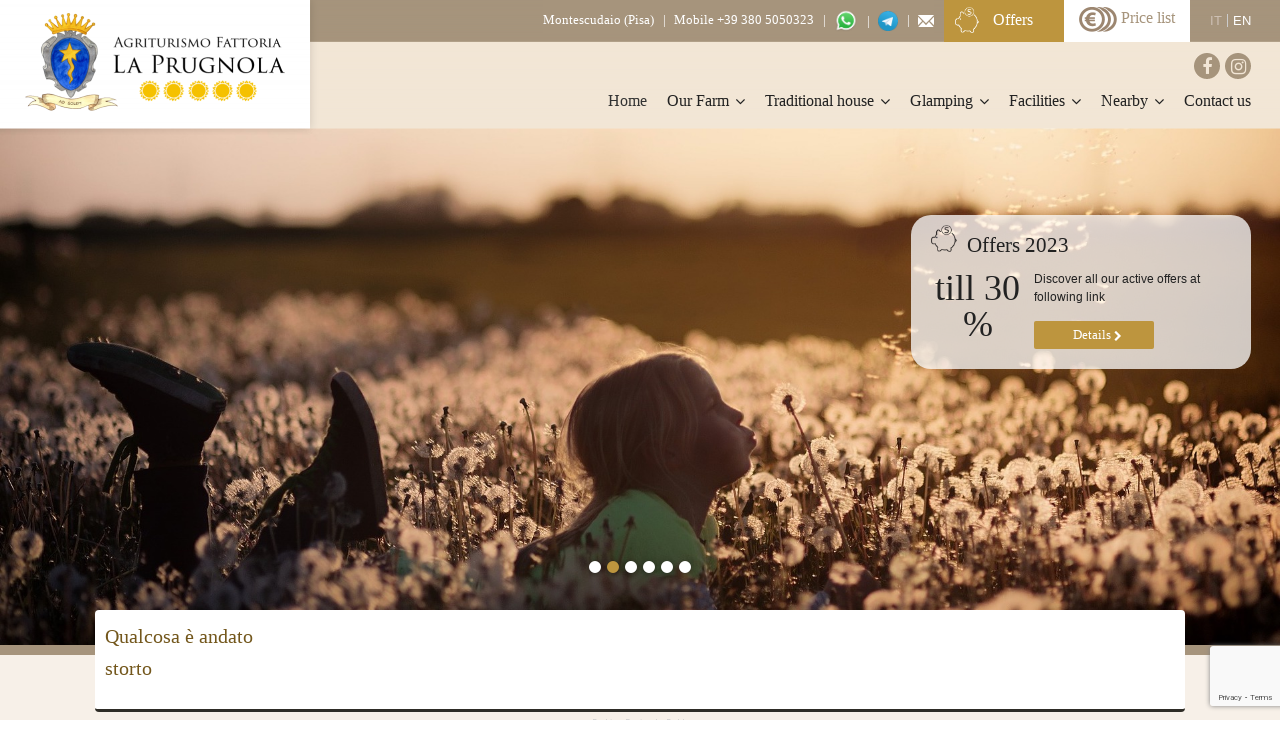

--- FILE ---
content_type: text/html; charset=UTF-8
request_url: https://www.laprugnola.it/en/
body_size: 12757
content:
<!doctype html>
<!--[if lt IE 7]>      <html class="no-js lt-ie10 lt-ie9 lt-ie8 lt-ie7 ie6" lang="en-US" prefix="og: http://ogp.me/ns#">
<![endif]-->
<!--[if IE 7]>
<html class="no-js lt-ie10 lt-ie9 lt-ie8 ie7" lang="en-US" prefix="og: http://ogp.me/ns#">
<![endif]-->
<!--[if IE 8]>
<html class="no-js lt-ie10 lt-ie9 ie8" lang="en-US" prefix="og: http://ogp.me/ns#">
<![endif]-->
<!--[if IE 9]>
<html class="no-js lt-ie10 ie9" lang="en-US" prefix="og: http://ogp.me/ns#">
<![endif]-->
<!--[if gt IE 9]>
<!--> <html class="no-js" lang="en-US" prefix="og: http://ogp.me/ns#">
<!--<![endif]-->

<head>
    <meta charset="utf-8">
    <title>Agriturismo Fattoria La Prugnola    </title>
    <meta http-equiv="x-ua-compatible" content="ie=edge">
    <meta name="viewport" content="width=device-width, initial-scale=1, minimum-scale=1">

    <link rel="apple-touch-icon" sizes="57x57"
        href="https://www.laprugnola.it/wp-content/themes/zaki/img/icon/favicons/apple-icon-57x57.png">
    <link rel="apple-touch-icon" sizes="60x60"
        href="https://www.laprugnola.it/wp-content/themes/zaki/img/icon/favicons/apple-icon-60x60.png">
    <link rel="apple-touch-icon" sizes="72x72"
        href="https://www.laprugnola.it/wp-content/themes/zaki/img/icon/favicons/apple-icon-72x72.png">
    <link rel="apple-touch-icon" sizes="76x76"
        href="https://www.laprugnola.it/wp-content/themes/zaki/img/icon/favicons/apple-icon-76x76.png">
    <link rel="apple-touch-icon" sizes="114x114"
        href="https://www.laprugnola.it/wp-content/themes/zaki/img/icon/favicons/apple-icon-114x114.png">
    <link rel="apple-touch-icon" sizes="120x120"
        href="https://www.laprugnola.it/wp-content/themes/zaki/img/icon/favicons/apple-icon-120x120.png">
    <link rel="apple-touch-icon" sizes="144x144"
        href="https://www.laprugnola.it/wp-content/themes/zaki/img/icon/favicons/apple-icon-144x144.png">
    <link rel="apple-touch-icon" sizes="152x152"
        href="https://www.laprugnola.it/wp-content/themes/zaki/img/icon/favicons/apple-icon-152x152.png">
    <link rel="apple-touch-icon" sizes="180x180"
        href="https://www.laprugnola.it/wp-content/themes/zaki/img/icon/favicons/apple-icon-180x180.png">
    <link rel="icon" type="image/png" sizes="192x192"
        href="https://www.laprugnola.it/wp-content/themes/zaki/img/icon/favicons/android-icon-192x192.png">
    <link rel="icon" type="image/png" sizes="32x32"
        href="https://www.laprugnola.it/wp-content/themes/zaki/img/icon/favicons/favicon-32x32.png">
    <link rel="icon" type="image/png" sizes="96x96"
        href="https://www.laprugnola.it/wp-content/themes/zaki/img/icon/favicons/favicon-96x96.png">
    <link rel="icon" type="image/png" sizes="16x16"
        href="https://www.laprugnola.it/wp-content/themes/zaki/img/icon/favicons/favicon-16x16.png">
    <link rel="manifest"
        href="https://www.laprugnola.it/wp-content/themes/zaki/img/icon/favicons/manifest.json">
    <meta name="msapplication-TileColor"
        content="#DDDDDD">
    <meta name="msapplication-TileImage"
        content="https://www.laprugnola.it/wp-content/themes/zaki/img/icon/favicons/ms-icon-144x144.png">
    <meta name="theme-color"
        content="#DDDDDD">
	
	<!-- Google Tag Manager -->
<script>(function(w,d,s,l,i){w[l]=w[l]||[];w[l].push({'gtm.start':
new Date().getTime(),event:'gtm.js'});var f=d.getElementsByTagName(s)[0],
j=d.createElement(s),dl=l!='dataLayer'?'&l='+l:'';j.async=true;j.src=
'https://www.googletagmanager.com/gtm.js?id='+i+dl;f.parentNode.insertBefore(j,f);
})(window,document,'script','dataLayer','GTM-KW96235P');</script>
<!-- End Google Tag Manager -->

    
<!-- This site is optimized with the Yoast SEO plugin v9.6 - https://yoast.com/wordpress/plugins/seo/ -->
<link rel="canonical" href="https://www.laprugnola.it/en/" />
<meta property="og:locale" content="en_US" />
<meta property="og:type" content="website" />
<meta property="og:title" content="Agriturismo Fattoria La Prugnola" />
<meta property="og:url" content="https://www.laprugnola.it/en/" />
<meta property="og:site_name" content="Agriturismo Fattoria La Prugnola" />
<meta property="og:image" content="https://www.laprugnola.it/wp-content/uploads/2019/02/logo-super-12x.jpg" />
<meta property="og:image:secure_url" content="https://www.laprugnola.it/wp-content/uploads/2019/02/logo-super-12x.jpg" />
<meta property="og:image:width" content="580" />
<meta property="og:image:height" content="521" />
<meta name="twitter:card" content="summary" />
<meta name="twitter:title" content="Agriturismo Fattoria La Prugnola" />
<meta name="twitter:image" content="https://www.laprugnola.it/wp-content/uploads/2019/02/logo-super-12x.jpg" />
<script type='application/ld+json'>{"@context":"https://schema.org","@type":"WebSite","@id":"https://www.laprugnola.it/en/#website","url":"https://www.laprugnola.it/en/","name":"Agriturismo Fattoria La Prugnola","potentialAction":{"@type":"SearchAction","target":"https://www.laprugnola.it/en/?s={search_term_string}","query-input":"required name=search_term_string"}}</script>
<!-- / Yoast SEO plugin. -->

<link rel='dns-prefetch' href='//www.google.com' />
<link rel='dns-prefetch' href='//s.w.org' />
<link rel="alternate" type="application/rss+xml" title="Agriturismo Fattoria La Prugnola &raquo; Feed" href="https://www.laprugnola.it/en/feed/" />
<link rel='stylesheet' id='wp-block-library-css'  href='https://www.laprugnola.it/wp-includes/css/dist/block-library/style.min.css?ver=5.0.24' type='text/css' media='all' />
<link rel='stylesheet' id='contact-form-7-css'  href='https://www.laprugnola.it/wp-content/plugins/contact-form-7/includes/css/styles.css?ver=5.1.1' type='text/css' media='all' />
<link rel='stylesheet' id='zkbrndng_css_public-css'  href='https://www.laprugnola.it/wp-content/plugins/zaki-branding/css/zaki-branding-public.css?ver=5.0.24' type='text/css' media='all' />
<link type="text/css" rel="stylesheet" href="https://www.laprugnola.it/wp-content/themes/zaki/css/build/main.css" media="all"/>
<link type="text/css" rel="stylesheet" href="https://www.laprugnola.it/wp-content/themes/zaki/css/hotfix.css" media="all"/>
<!--[if lte IE 9]><link type="text/css" rel="stylesheet" href="https://www.laprugnola.it/wp-content/themes/zaki/css/build/ie-lt-10.css" media="all"/><![endif]-->
<!--[if IE 9]><link type="text/css" rel="stylesheet" href="https://www.laprugnola.it/wp-content/themes/zaki/css/build/ie-9.css" media="all"/><![endif]-->
<!--[if lt IE 9]><link type="text/css" rel="stylesheet" href="https://www.laprugnola.it/wp-content/themes/zaki/css/build/ie-lt-9.css" media="all"/><![endif]-->
<!--[if IE 8]><link type="text/css" rel="stylesheet" href="https://www.laprugnola.it/wp-content/themes/zaki/css/build/ie-8.css" media="all"/><![endif]-->
<!--[if IE 7]><link type="text/css" rel="stylesheet" href="https://www.laprugnola.it/wp-content/themes/zaki/css/build/ie-7.css" media="all"/><![endif]-->
<link type="text/css" rel="stylesheet" href="https://www.laprugnola.it/wp-content/themes/zaki/css/build/assets.css" media="all"/>
<link type="text/css" rel="stylesheet" href="https://www.laprugnola.it/wp-content/themes/zaki/vendor/bootstrap-select/1.11.2/dist/css/bootstrap-select.min.css" media="all"/>
<link type="text/css" rel="stylesheet" href="https://www.laprugnola.it/wp-content/themes/zaki/vendor/fancybox/2.1.5/jquery.fancybox.css" media="all"/>
<link type="text/css" rel="stylesheet" href="https://www.laprugnola.it/wp-content/themes/zaki/vendor/pickadate.js-3.5.6/lib/compressed/themes/classic.css" media="all"/>
<link type="text/css" rel="stylesheet" href="https://www.laprugnola.it/wp-content/themes/zaki/vendor/pickadate.js-3.5.6/lib/compressed/themes/classic.date.css" media="all"/>
<link type="text/css" rel="stylesheet" href="https://www.laprugnola.it/wp-content/themes/zaki/vendor/pickadate.js-3.5.6/lib/compressed/themes/classic.time.css" media="all"/>
<!--[if !(lte IE 9)]><!--><script type="text/javascript" src="https://www.laprugnola.it/wp-content/themes/zaki/vendor/jquery/2.1.1/jquery-2.1.1.min.js"></script><!--<![endif]-->
<script type='text/javascript' src='https://www.laprugnola.it/wp-content/plugins/zaki-branding/js/zaki-branding-public.js?ver=5.0.24'></script>
<!--[if lte IE 8]><script type="text/javascript" src="https://www.laprugnola.it/wp-content/themes/zaki/vendor/modernizr/modernizr-3.3.1-base.min.js"></script><![endif]-->
<!--[if lte IE 8]><script type="text/javascript" src="https://www.laprugnola.it/wp-content/themes/zaki/vendor/selectivizr/1.0.3b/selectivizr.js"></script><![endif]-->
<!--[if lte IE 9]><script type="text/javascript" src="https://www.laprugnola.it/wp-content/themes/zaki/vendor/matchMedia.js/0.3.0/matchMedia.js"></script><![endif]-->
<!--[if lte IE 9]><script type="text/javascript" src="https://www.laprugnola.it/wp-content/themes/zaki/vendor/matchMedia.js/0.3.0/matchMedia.addListener.js"></script><![endif]-->
<!--[if lte IE 8]><script type="text/javascript" src="https://www.laprugnola.it/wp-content/themes/zaki/vendor/respond/1.4.2/respond.nomatchmedia.js"></script><![endif]-->
<!--[if lte IE 9]><script type="text/javascript" src="https://www.laprugnola.it/wp-content/themes/zaki/vendor/jquery/1.11.0/jquery-1.11.0.js"></script><![endif]-->
<!--[if lte IE 9]><script type="text/javascript" src="https://www.laprugnola.it/wp-content/themes/zaki/vendor/migrate/1.2.1/jquery-migrate-1.2.1.js"></script><![endif]-->
<!--[if lte IE 9]><script type="text/javascript" src="https://www.laprugnola.it/wp-content/themes/zaki/vendor/placeholder/2.0.8/jquery.placeholder.min.js"></script><![endif]-->
<link rel="EditURI" type="application/rsd+xml" title="RSD" href="https://www.laprugnola.it/xmlrpc.php?rsd" />
<link rel="wlwmanifest" type="application/wlwmanifest+xml" href="https://www.laprugnola.it/wp-includes/wlwmanifest.xml" /> 

    
    <!-- Old legacy GA code -->
    <!--<script type="text/javascript">

        var _gaq = _gaq || [];
        _gaq.push(['_setAccount', 'UA-29111537-1']);
        _gaq.push(['_setDomainName', 'laprugnola.it']);
        _gaq.push(['_trackPageview']);

        (function() {
        var ga = document.createElement('script'); ga.type = 'text/javascript'; ga.async = true;
        ga.src = ('https:' == document.location.protocol ? 'https://ssl' : 'http://www') + '.google-analytics.com/ga.js';
        var s = document.getElementsByTagName('script')[0]; s.parentNode.insertBefore(ga, s);
        })();

    </script>-->

    <!-- New GA code -->
    <!-- Global site tag (gtag.js) - Google Analytics -->
    <script async src="https://www.googletagmanager.com/gtag/js?id=UA-29111537-1"></script>
    <script>
        window.dataLayer = window.dataLayer || [];

        function gtag() {
            dataLayer.push(arguments);
        }
        gtag('js', new Date());
        gtag('config', 'UA-29111537-1', {
            'linker': {
                'domains': ['laprugnola.it']
            }
        });
        console.log('Started new GA code');
    </script>

    <script type="text/javascript">
        !(function(f, c, undefined) {
            var ns = f[c] = f[c] || {};
            ns.Back = {
                site_url: "https:\/\/www.laprugnola.it" ,
                template_url: "https:\/\/www.laprugnola.it\/wp-content\/themes\/zaki" ,
                lang: "en"                                ,
                is_production_server: true                                 };
        })(this, 'ZakiApp');
    </script>

    <style>
        .grecaptcha-badge {
            z-index: 10000;
        }
    </style>

</head>

<body class="home blog">
	
	<!-- Google Tag Manager (noscript) -->
<noscript><iframe src="https://www.googletagmanager.com/ns.html?id=GTM-KW96235P"
height="0" width="0" style="display:none;visibility:hidden"></iframe></noscript>
<!-- End Google Tag Manager (noscript) -->

    <div id="body-container-1" class="body-container">

        <div id="body-container-2" class="body-container">

            <header id="header">

                <div id="header-inner">

                    <div id="header-row-1" class="row">

                        <div class="wrapper clearfix">

                            <div id="offcanvas-left-trigger-1-container">
                                <button id="offcanvas-left-trigger-1" class="offcanvas-left-trigger"></button>
                            </div>
                            <!-- #offcanvas-left-trigger-1-container -->

                            <div class="box-group" style="overflow: hidden;">

                                <div id="box-site-logo-top" class="box">

    <div class="box-wrapper">

    	<div class="box-content">

	    	
    		
	        <h1 class="logo-container">	    		<a href="https://www.laprugnola.it/en/" title="Agriturismo Fattoria La Prugnola" class="logo" rel="home">
                    <!--<span class="asset asset-logo-1-3">Agriturismo Fattoria La Prugnola</span>
                    <span class="asset asset-logo-1-4">Agriturismo Fattoria La Prugnola</span>-->
                    <span class="asset asset-logo-super-1">Agriturismo Fattoria La Prugnola</span>
	            </a>
	    	</h1>
	        <nav class="hide-accessibility">
				<ul>
					<li><a href="#main" title="Go to main contents">Go to main contents</a></li>
					<li><a href="#box-nav-main" title="Go to main navigation">Go to main navigation</a></li>
					<li><a href="#footer" title="See site information">Go to bottom</a></li>
				</ul>
			</nav>

		</div>
		<!-- .box-content -->

    </div>
    <!-- .box-wrapper -->

</div>
<!-- #box-site-logo-top .box -->
                                <div id="box-header-info-1" class="box box-no-head">

                                    <div class="box-wrapper">

                                        <div class="box-content typo typo-2">

                                            
                                            <ul>
                                                <li class="addsep addspc">
                                                    Montescudaio (Pisa)
                                                </li>
                                                <li class="addsep addspc">
                                                    Mobile
                                                    <a href="tel:+393805050323"
                                                        onclick="gtag('event', 'Telefono', {'event_category' : 'Contatti'});">
                                                        <span class="visible--xxxxs">
                                                            <img width="18"
                                                                src="https://www.laprugnola.it/wp-content/themes/zaki/img/call_white.png"
                                                                alt="Contact us" />
                                                        </span>
                                                        <span class="hide--xxxxs">
                                                            +39 380 5050323
                                                        </span>
                                                    </a>
                                                </li>
                                                <li class="addsep addspc">
                                                    <a href="https://api.whatsapp.com/send?phone=393805050323"
                                                        target="_blank"
                                                        onclick="gtag('event', 'Whatsapp', { 'event_category' : ' Contatti '});">
                                                        <img width="24"
                                                            src="https://www.laprugnola.it/wp-content/themes/zaki/img/btn2whatsapp.png"
                                                            alt="WhatsApp" />
                                                    </a>
                                                </li>
                                                <li class="addsep addspc">
                                                    <a href="https://t.me/MarinaChiavaccini" target="_blank"
                                                        onclick="gtag('event', 'telegram', { 'event_category' : ' Contatti '});">
                                                        <img width="20px"
                                                            src="https://www.laprugnola.it/wp-content/themes/zaki/img/telegram-logo.png"
                                                            alt="Telegram" />
                                                    </a>
                                                </li>
                                                <li>
                                                    <a href="mailto:info@laprugnola.it"
                                                        onclick="gtag('event', 'Email', { 'event_category' : ' Contatti '});">
                                                        <span class="icon icon-mail-1-white"
                                                            title="Contact us"></span>
                                                    </a>
                                                </li>
                                            </ul>

                                            
                                        </div>
                                        <!-- .box-content -->

                                    </div>
                                    <!-- .box-wrapper -->

                                </div>
                                <!-- #box-header-info-1 .box -->

                                <div id="box-header-bannerlistino-1" class="box box-no-head">

                                    <div class="box-wrapper">

                                        <div class="box-content">

                                            <ul>
                                                <li class="offerta">
                                                    <span class="top-link-offerte-container">
		<a href="https://www.laprugnola.it/en/offerte-en/" class="top-link-offerte">
			<img src="https://www.laprugnola.it/wp-content/themes/zaki/img/icon/pig-1-white@2x.png" alt="" role="presentation" /> 
			<span class="top-link-offerte-label">Offers</span>
		</a>
		<!-- .top-link-offerte -->
	</span><!-- .top-link-offerte-container -->                                                </li>
                                                <li class="listino">
                                                    <a
                                                        href="https://www.laprugnola.it/en/price-list-2019/">
                                                        <span class="icon icon-coins-1-brown1"></span>
                                                        <span class="text-label">Price list</span>
                                                    </a>
                                                </li>
                                            </ul>

                                        </div>
                                        <!-- .box-content -->

                                    </div>
                                    <!-- .box-wrapper -->

                                </div>
                                <!-- #box-header-bannerlistino-1 .box -->

                                <div id="box-nav-language" class="box box-nav box-no-head " role="navigation">

	<div class="box-wrapper">

		<div class="box-head">
            <h2>
            	Site language            </h2>
		</div>
		<!-- .box-head -->

		<div class="box-content">

			<nav>
							<ul class="wpml languages">
						<li class="it ">
					<a href="https://www.laprugnola.it" title="" style="background-image: url('');">
						It					</a>
									</li>
							<li class="en active">
					<a href="javascript:void(0);" title="Current language" style="background-image: url('');">
						En					</a>
									</li>
						</ul>
					</nav>

		</div>
		<!-- .box-content -->

	</div>
	<!-- .box-wrapper -->

</div>
<!-- #box-nav-language .box -->
                            </div>
                            <!-- .box-group -->

                        </div>
                        <!-- .wrapper -->

                    </div>
                    <!-- #header-row-1 -->

                    <div id="header-row-2" class="row">

                        <div class="wrapper clearfix">

                            <div class="box-group">

                                <div id="box-nav-social-top-1" class="box box-nav box-no-head" role="navigation">

	<div class="box-wrapper">

		<div class="box-head">
            <h2>
            	Follow us on            </h2>
		</div>
		<!-- .box-head -->

		<div class="box-content socials-rounded-2 socials-rounded-2-brown2">

            <ul class="socials socials-1">
            <li class="social-facebook">
            <a href="https://www.facebook.com/laprugnola/" target="_blank" title="Follow us on Facebook">
                <span class="icon icon-fa icon-fa-1-5x icon-fa-facebook">
                    <span>
                        Facebook
                    </span>
                </span>
            </a>
        </li>
    
    
    
    
    
            <li class="social-instagram">
            <a href="https://www.instagram.com/fattoria_laprugnola/?hl=it" target="_blank" title="Follow us on Instagram">
                <span class="icon icon-fa icon-fa-1-5x icon-fa-instagram">
                    <span>
                        Instagram
                    </span>
                </span>
            </a>
        </li>
    
    </ul>


		</div>
		<!-- .box-content -->

	</div>
	<!-- .box-wrapper -->

</div>
<!-- #box-nav-social-top-1 .box -->
                            </div>
                            <!-- .box-group -->

                        </div>
                        <!-- .wrapper -->

                    </div>
                    <!-- #header-row-2 -->

                    <div id="header-row-3" class="row">

                        <div class="wrapper clearfix">

                            <div class="box-group">

                                <div id="box-nav-main" class="box box-nav box-no-head" role="navigation">

	<div class="box-wrapper">

		<div class="box-head">
			<h2>Main navigation:</h2>
		</div>
		<!-- .box-head -->

		<div class="box-content">
			<nav>
				<ul id="menu-nav-main-1-en" class="menu"><li id="menu-item-2207" class="menu-item menu-item-type-custom menu-item-object-custom current-menu-item menu-item-2207"><a href="https://www.laprugnola.it/en"><span>Home</span></a></li>
<li id="menu-item-2206" class="nav-item-mobile-only menu-item menu-item-type-post_type menu-item-object-page menu-item-2206"><a href="https://www.laprugnola.it/en/price-list-2019/"><span>Price list</span></a></li>
<li id="menu-item-2208" class="prevent-click-on-top-parent menu-item menu-item-type-post_type menu-item-object-page menu-item-has-children menu-item-2208"><a href="https://www.laprugnola.it/en/farm/"><span>Our Farm</span></a>
<ul class="sub-menu">
	<li id="menu-item-2209" class="menu-item menu-item-type-post_type menu-item-object-page menu-item-2209"><a href="https://www.laprugnola.it/en/farm/about-us/"><span>About Us</span></a></li>
	<li id="menu-item-2210" class="menu-item menu-item-type-post_type menu-item-object-page menu-item-2210"><a href="https://www.laprugnola.it/en/farm/extra-virgin-olive-oil-organic-igp/"><span>Extra Virgin Olive Oil Organic IGP</span></a></li>
	<li id="menu-item-2211" class="menu-item menu-item-type-post_type menu-item-object-page menu-item-2211"><a href="https://www.laprugnola.it/en/farm/eco-logic/"><span>Eco-Logic</span></a></li>
	<li id="menu-item-2212" class="menu-item menu-item-type-post_type menu-item-object-page menu-item-2212"><a href="https://www.laprugnola.it/en/farm/i-nostri-amici/"><span>Our Best Friends</span></a></li>
	<li id="menu-item-2213" class="menu-item menu-item-type-post_type menu-item-object-page menu-item-2213"><a href="https://www.laprugnola.it/en/farm/classificazione/"><span>Classificazione</span></a></li>
</ul>
</li>
<li id="menu-item-2214" class="prevent-click-on-top-parent menu-item menu-item-type-taxonomy menu-item-object-tipoappartamento menu-item-has-children menu-item-2214"><a href="https://www.laprugnola.it/en/tipo-appartamento/traditional-house/"><span>Traditional house</span></a>
<ul class="sub-menu">
	<li id="menu-item-2215" class="menu-item menu-item-type-custom menu-item-object-custom menu-item-2215"><a href="https://www.laprugnola.it/en/tipo-appartamento/traditional-house/"><span>holidays in the countryside</span></a></li>
	<li id="menu-item-2221" class="menu-item menu-item-type-post_type menu-item-object-appartamento menu-item-2221"><a href="https://www.laprugnola.it/en/accoglienza/la-vinsantaia/"><span>La Vinsantaia (THE &#8216;VINSANTAIA&#8217;) (36 mq, max 2)</span></a></li>
	<li id="menu-item-2217" class="menu-item menu-item-type-post_type menu-item-object-appartamento menu-item-2217"><a href="https://www.laprugnola.it/en/accoglienza/i-colombi/"><span>I Colombi (The Doves) (64 mq, max 2+2)</span></a></li>
	<li id="menu-item-2218" class="menu-item menu-item-type-post_type menu-item-object-appartamento menu-item-2218"><a href="https://www.laprugnola.it/en/accoglienza/le-capinere/"><span>Le Capinere (The Blackcaps) (48 mq, max 2+2)</span></a></li>
	<li id="menu-item-2222" class="menu-item menu-item-type-post_type menu-item-object-appartamento menu-item-2222"><a href="https://www.laprugnola.it/en/accoglienza/i-girasoli/"><span>I Girasoli (The Sunflowers) (62 mq, max 4+1)</span></a></li>
	<li id="menu-item-2223" class="menu-item menu-item-type-post_type menu-item-object-appartamento menu-item-2223"><a href="https://www.laprugnola.it/en/accoglienza/i-lecci/"><span>I Lecci (The Holm Oak) (135 mq, max 4+1)</span></a></li>
	<li id="menu-item-2220" class="menu-item menu-item-type-post_type menu-item-object-appartamento menu-item-2220"><a href="https://www.laprugnola.it/en/accoglienza/gli-ulivi/"><span>Gli Ulivi (The Olive Trees) (59 mq, max 4+2)</span></a></li>
	<li id="menu-item-2219" class="menu-item menu-item-type-post_type menu-item-object-appartamento menu-item-2219"><a href="https://www.laprugnola.it/en/accoglienza/i-noci/"><span>I Noci (The Walnuts) (75 mq, max 4+2)</span></a></li>
	<li id="menu-item-2224" class="menu-item menu-item-type-post_type menu-item-object-appartamento menu-item-2224"><a href="https://www.laprugnola.it/en/accoglienza/le-tortore/"><span>Le Tortore (The Turtledoves) (137 mq, max 6+2)</span></a></li>
</ul>
</li>
<li id="menu-item-2225" class="prevent-click-on-top-parent menu-item menu-item-type-post_type menu-item-object-page menu-item-has-children menu-item-2225"><a href="https://www.laprugnola.it/en/glamping-toscana-mare/"><span>Glamping</span></a>
<ul class="sub-menu">
	<li id="menu-item-2227" class="menu-item menu-item-type-post_type menu-item-object-page menu-item-2227"><a href="https://www.laprugnola.it/en/glamping-toscana-mare/"><span>Holidays under the stars</span></a></li>
	<li id="menu-item-2231" class="menu-item menu-item-type-post_type menu-item-object-appartamento menu-item-2231"><a href="https://www.laprugnola.it/en/accoglienza/lodge-tent-ginestra-16-mq-max-4/"><span>Lodge Tent Ginestra</span></a></li>
	<li id="menu-item-2229" class="menu-item menu-item-type-post_type menu-item-object-appartamento menu-item-2229"><a href="https://www.laprugnola.it/en/accoglienza/lodge-tent/"><span>Lodge Tent (25 sqm, max 4+1)</span></a></li>
</ul>
</li>
<li id="menu-item-2232" class="prevent-click-on-top-parent menu-item menu-item-type-post_type menu-item-object-page menu-item-has-children menu-item-2232"><a href="https://www.laprugnola.it/en/facilities/"><span>Facilities</span></a>
<ul class="sub-menu">
	<li id="menu-item-2233" class="menu-item menu-item-type-post_type menu-item-object-page menu-item-2233"><a href="https://www.laprugnola.it/en/facilities/la-locanda/"><span>Reception &#8211; Belvedere</span></a></li>
	<li id="menu-item-2235" class="menu-item menu-item-type-post_type menu-item-object-page menu-item-2235"><a href="https://www.laprugnola.it/en/facilities/paths-farm/"><span>The Paths of the Farm</span></a></li>
	<li id="menu-item-2236" class="menu-item menu-item-type-post_type menu-item-object-page menu-item-2236"><a href="https://www.laprugnola.it/en/facilities/biking/"><span>Biking</span></a></li>
	<li id="menu-item-3453" class="menu-item menu-item-type-custom menu-item-object-custom menu-item-3453"><a href="https://www.laprugnola.it/en/attivita-e-dintorni/discounts-and-conventions/"><span>Discounts and conventions</span></a></li>
</ul>
</li>
<li id="menu-item-2247" class="prevent-click-on-top-parent menu-item menu-item-type-post_type_archive menu-item-object-attivitadintorni menu-item-has-children menu-item-2247"><a href="https://www.laprugnola.it/en/attivita/"><span>Nearby</span></a>
<ul class="sub-menu">
	<li id="menu-item-2277" class="menu-item menu-item-type-taxonomy menu-item-object-tipoattivita menu-item-2277"><a href="https://www.laprugnola.it/en/attivita-e-dintorni/villages-and-hamlets/"><span>Villages and hamlets</span></a></li>
	<li id="menu-item-2276" class="menu-item menu-item-type-taxonomy menu-item-object-tipoattivita menu-item-2276"><a href="https://www.laprugnola.it/en/attivita-e-dintorni/sea-and-etruscan-coast/"><span>Sea and Etruscan Coast</span></a></li>
	<li id="menu-item-2273" class="menu-item menu-item-type-taxonomy menu-item-object-tipoattivita menu-item-2273"><a href="https://www.laprugnola.it/en/attivita-e-dintorni/food-and-wine/"><span>Food and Wine</span></a></li>
	<li id="menu-item-2275" class="menu-item menu-item-type-taxonomy menu-item-object-tipoattivita menu-item-2275"><a href="https://www.laprugnola.it/en/attivita-e-dintorni/nature-and-natural-parks/"><span>Nature and natural parks</span></a></li>
	<li id="menu-item-2274" class="menu-item menu-item-type-taxonomy menu-item-object-tipoattivita menu-item-2274"><a href="https://www.laprugnola.it/en/attivita-e-dintorni/for-the-whole-family/"><span>For the whole family</span></a></li>
</ul>
</li>
<li id="menu-item-2216" class="menu-item menu-item-type-post_type menu-item-object-page menu-item-2216"><a href="https://www.laprugnola.it/en/contact/"><span>Contact us</span></a></li>
</ul>			</nav>
		</div>
		<!-- .box-content -->

	</div>
	<!-- .box-wrapper -->

</div>
<!-- #box-nav-main .box -->
                            </div>
                            <!-- .box-group -->

                        </div>
                        <!-- .wrapper -->

                    </div>
                    <!-- #header-row-3 -->

                </div>
                <!-- #header-inner -->

            </header>
            <!-- #header -->

            
	
	<div id="box-slider-top-1" class="box box-no-head box-slider">

	    <div class="box-wrapper">

	    	<div class="box-content">

				
		        <div class="slider slider-paging-dots-1 slider-paging-dots-centered slider-initially-hidden" data-slick="{&#34;infinite&#34;:false,&#34;autoplay&#34;:true,&#34;fade&#34;:true,&#34;speed&#34;:1000,&#34;autoplaySpeed&#34;:3000,&#34;draggable&#34;:false,&#34;swipe&#34;:false,&#34;swipeToSlide&#34;:false,&#34;arrows&#34;:false,&#34;dots&#34;:true}">

			        
			        	<div class="slide">

			        		
		                	<!--<div class="slide-inner"> -->
		                	<div class="slide-inner" style="background-image: url('https://www.laprugnola.it/wp-content/uploads/2017/04/DSCN0247_s1.jpg');">
		                		              		
								<div class="wrapper">

																			
											<div class="slider-top-content">

												<div class="typo typo-3">

													<div class="col-group col-group-3">

														<div class="col col-dh-12">
															
															<h2 class="field-promo_name">
																<span class="icon icon-pig-1" style="float: left; margin: -10px 10px 0 0;"></span>
																Loyalty Offer															</h2>
															<!-- .field-promo_name -->

														</div>
														<!-- .col -->

														<div class="col col-dh-4">

															<h3 class="field-promo_percentage align-center">
																- 5 % 															</h3>
															<!-- .field-promo_percentage -->

														</div>
														<!-- .col -->

														<div class="col col-dh-8">

															<div class="field-promo_textintro">

																<p>Have you already been our guest? Take advantage of the Loyalty Offer.</p>
<p>5 % discount on price list 2022 for low and medium season</p>
<p>&nbsp;</p>

																<a href="https://www.laprugnola.it/en/offerte/fedelta/" class="button button-size-s">

																	<span class="offset-content-right">
																		Details																		<span class="icon icon-fa icon-fa-chevron-right"></span>
																	</span>
																	
																</a>
																
															</div>
															<!-- .field-promo_textintro -->

														</div>
														<!-- .col -->

													</div>
													<!-- .col-group -->

												</div>
												<!-- .typo -->

											</div>
											<!-- .slider-top-content -->

												  
											  

								</div>
								<!-- .wrapper -->


		                	</div>
		                	<!-- .slide-inner -->

		                </div>
		                <!-- .slide -->

			        
			        	<div class="slide">

			        		
		                	<!--<div class="slide-inner"> -->
		                	<div class="slide-inner" style="background-image: url('https://www.laprugnola.it/wp-content/uploads/2020/06/bambina-e-fiori-1.jpeg');">
		                		              		
								<div class="wrapper">

																			
											<div class="slider-top-content">

												<div class="typo typo-3">

													<div class="col-group col-group-3">

														<div class="col col-dh-12">
															
															<h2 class="field-promo_name">
																<span class="icon icon-pig-1" style="float: left; margin: -10px 10px 0 0;"></span>
																Offers 2023															</h2>
															<!-- .field-promo_name -->

														</div>
														<!-- .col -->

														<div class="col col-dh-4">

															<h3 class="field-promo_percentage align-center">
																till 30 %															</h3>
															<!-- .field-promo_percentage -->

														</div>
														<!-- .col -->

														<div class="col col-dh-8">

															<div class="field-promo_textintro">

																<p>Discover all our active offers at following link</p>

																<a href="https://www.laprugnola.it/offerte/#/(beddy:offers)" class="button button-size-s">

																	<span class="offset-content-right">
																		Details																		<span class="icon icon-fa icon-fa-chevron-right"></span>
																	</span>
																	
																</a>
																
															</div>
															<!-- .field-promo_textintro -->

														</div>
														<!-- .col -->

													</div>
													<!-- .col-group -->

												</div>
												<!-- .typo -->

											</div>
											<!-- .slider-top-content -->

												  
											  

								</div>
								<!-- .wrapper -->


		                	</div>
		                	<!-- .slide-inner -->

		                </div>
		                <!-- .slide -->

			        
			        	<div class="slide">

			        		
		                	<!--<div class="slide-inner"> -->
		                	<div class="slide-inner" style="background-image: url('https://www.laprugnola.it/wp-content/uploads/2020/06/locanda-glicine.jpeg');">
		                		              		
								<div class="wrapper">

																			
											<div class="slider-top-content">

												<div class="typo typo-3">

													<div class="col-group col-group-3">

														<div class="col col-dh-12">
															
															<h2 class="field-promo_name">
																<span class="icon icon-pig-1" style="float: left; margin: -10px 10px 0 0;"></span>
																LAST MINUTE YURTA 10-17 LUGLIO															</h2>
															<!-- .field-promo_name -->

														</div>
														<!-- .col -->

														<div class="col col-dh-4">

															<h3 class="field-promo_percentage align-center">
																25															</h3>
															<!-- .field-promo_percentage -->

														</div>
														<!-- .col -->

														<div class="col col-dh-8">

															<div class="field-promo_textintro">

																<p>25 % discount on 1 week stay price</p>
<p>Italian Breakfast BOX for free</p>

																<a href="" class="button button-size-s">

																	<span class="offset-content-right">
																		Details																		<span class="icon icon-fa icon-fa-chevron-right"></span>
																	</span>
																	
																</a>
																
															</div>
															<!-- .field-promo_textintro -->

														</div>
														<!-- .col -->

													</div>
													<!-- .col-group -->

												</div>
												<!-- .typo -->

											</div>
											<!-- .slider-top-content -->

												  
											  

								</div>
								<!-- .wrapper -->


		                	</div>
		                	<!-- .slide-inner -->

		                </div>
		                <!-- .slide -->

			        
			        	<div class="slide">

			        		
		                	<!--<div class="slide-inner"> -->
		                	<div class="slide-inner" style="background-image: url('https://www.laprugnola.it/wp-content/uploads/2019/01/bimbi-prato.jpg');">
		                		              		
								<div class="wrapper">

																					  
											  

								</div>
								<!-- .wrapper -->


		                	</div>
		                	<!-- .slide-inner -->

		                </div>
		                <!-- .slide -->

			        
			        	<div class="slide">

			        		
		                	<!--<div class="slide-inner"> -->
		                	<div class="slide-inner" style="background-image: url('https://www.laprugnola.it/wp-content/uploads/2019/02/apreck-2-sunset.jpg');">
		                		              		
								<div class="wrapper">

																					  
											  

								</div>
								<!-- .wrapper -->


		                	</div>
		                	<!-- .slide-inner -->

		                </div>
		                <!-- .slide -->

			        
			        	<div class="slide">

			        		
		                	<!--<div class="slide-inner"> -->
		                	<div class="slide-inner" style="background-image: url('https://www.laprugnola.it/wp-content/uploads/2019/02/aschenbrenner-norbert-landscape.jpg');">
		                		              		
								<div class="wrapper">

																					  
											  

								</div>
								<!-- .wrapper -->


		                	</div>
		                	<!-- .slide-inner -->

		                </div>
		                <!-- .slide -->

			        
		        </div>
		        <!-- .slider -->

			</div>
			<!-- .box-content -->

	    </div>
	    <!-- .box-wrapper -->

	</div>
	<!-- #box-slider-top-1 .box -->


            <div id="middle">


<div class="container3_2" id="zk-beddy-container">
    <div>
        <div class="wrapper">
            <div class="typo typo-5 style1 gold1">
                                <script defer src="https://cdn.beddy.io/bol/prod/beddybar.js?release13052020_v0"></script>

                <beddy-bar lang="it" widgetcode="2adb0b0ed4ee6"></beddy-bar>
                <br><br>
                
                <p style="text-align: center;">Fattoria la Prugnola is an organic farm and a rustic and comfortable agriturismo on the tuscan hills near Montescudaio. A place surrounded by greenery, giving a taste of tradition and local comfort, all in close contact with nature and the sea air.</p>
            </div>
        </div>
    </div>
</div>

<div id="row-accoglienza-1" class="row row-1">

    <div class="row-inner">

        <div class="wrapper">

            <div id="box-intro-accoglienza-1" class="box box-style-1">

	<div class="box-wrapper">

		<div class="box-head align-center">
            
            <h2>
            	            	Free to live your vacation            </h2>
            
            <p class="box-subhead">
            	            	Many new experiences await you in the Tuscan countryside            </p>
            <!-- .box-subhead -->

            <!--<span class="opacity-50 icon icon-ear-1-alpha-1"></span>-->
            <!-- <span class="icon icon-girasoli"></span>-->
            <!--<span class="icon icon-girasoli-1"></span>-->
			<div>
				<span class="icon icon-mark-girasole1-gold2"></span>
				<span class="icon icon-mark-girasole1-gold2"></span>
				<span class="icon icon-mark-girasole1-gold2"></span>
				<span class="icon icon-mark-girasole1-gold2"></span>
				<span class="icon icon-mark-girasole1-gold2"></span>
			</div>


		</div>
		<!-- .box-head -->

		<div class="box-content">

			<div class="col-group col-group-3 typo typo-4">

				<div class="col col-dh-4 col-t-12">

					<div class="align-center">
						<h2>
			            	Location			            </h2>
					</div>

					<div class="align-center">
						<span class="icon icon-set-1-trees-1-brown1"></span>
					</div>

					<p>Nestled amongst woods and olive groves, La Prugnola has all the appeal of a country retreat but is close to the beaches of the Etruscan Coast and the cultural cities are a short drive away</p>

                </div>
                <!-- .col -->

                <div class="col col-dh-4 col-t-12">

                	<div class="align-center">
						<h2>
			            	Hospitality			            </h2>
					</div>

                	<div class="align-center">
						<span class="icon icon-set-1-house-1-brown1"></span>
					<!--	<span class="icon icon-set-1-yurta-1-brown1"></span>  -->
						<span class="icon icon-set-1-housetree-1-brown1"></span>
					</div>

					<p style="text-align: center;">A range of family friendly traditional and unique accommodation will offer you a real opportunity to press the reset button and find that elusive calm in close contact to nature.</p>

                </div>
                <!-- .col -->

                <div class="col col-dh-4 col-t-12">

                	<div class="align-center">
						<h2>
			            	Activities			            </h2>
					</div>

                	<div class="align-center">
						<!--<span class="icon icon-set-1-bike-1-brown1"></span><img width="45" src="https://www.laprugnola.it/wp-content/themes/zaki/img/childface.png" alt="attività" style="" />
							-->
                  	  	<img width="45" src="https://www.laprugnola.it/wp-content/themes/zaki/img/childface.png" alt="attività" style="transform: translateY(-7px);" />
                  	  	
					</div>

					<p style="text-align: center;">La Prugnola provides a traditional Tuscan farm stay, in harmony with nature, a calm from the chaos where parents can enjoy watching their children playing safely in the fields.</p>
<p>&nbsp;</p>
<p>&nbsp;</p>

				</div>
                <!-- .col -->

            </div>
            <!-- .col-group -->

		</div>
		<!-- .box-content -->

	</div>
	<!-- .box-wrapper -->

</div>
<!-- #box-intro-accoglienza-1 .box -->
        </div>
        <!-- .wrapper -->

    </div>
    <!-- .row-inner -->

</div>
<!-- #row-accoglienza-1 .row -->

<div id="row-appartamenti-1" class="row row-1">

    <div class="row-inner">

        <div class="wrapper">

            <div id="box-intro-appartamenti-1" class="box box-style-1">

	<div class="box-wrapper">

		<div class="box-head align-center">

			<h2>
				Some good reasons			</h2>

					<!-- .box-subhead -->

			<div>
				<span class="icon icon-mark-girasole1-gold2"></span>
				<span class="icon icon-mark-girasole1-gold2"></span>
				<span class="icon icon-mark-girasole1-gold2"></span>
				<span class="icon icon-mark-girasole1-gold2"></span>
				<span class="icon icon-mark-girasole1-gold2"></span>
			</div>

		</div>
		<!-- .box-head -->

		<div class="box-content">

			<div class="col-group col-group-3">

				
				
				<div class="col col-dh-12 col-t-12 tablet-margin-bottom-20">

					<a href="https://www.laprugnola.it/en/tipo-appartamento/traditional-house/"
						class="tax-term-title">

						<span
							class="icon icon-set-1-house-1-white"></span>

						Traditional house					</a>

					<!-- .tax-term-title -->

					
					
					
					<div class="slider slider-paging-arrows-1"
						data-slick="{&#34;infinite&#34;:false,&#34;autoplay&#34;:true,&#34;fade&#34;:false,&#34;speed&#34;:2000,&#34;autoplaySpeed&#34;:3000,&#34;arrows&#34;:true,&#34;dots&#34;:false,&#34;slidesToShow&#34;:3,&#34;slidesToScroll&#34;:3,&#34;responsive&#34;:[{&#34;breakpoint&#34;:768,&#34;settings&#34;:{&#34;slidesToShow&#34;:1,&#34;slidesToScroll&#34;:1}}]}">

						
						<div class="slide">

							<div class="slide-inner">

								<div class="slide-content">

									<article
										class="appartamento-item typo typo-3 post-1710 appartamento type-appartamento status-publish has-post-thumbnail hentry tipoappartamento-traditional-house">

																				<figure class="featured-image-container ani-scale-container">
											<a href="https://www.laprugnola.it/en/accoglienza/gli-ulivi/"
												title="Agriturismo Fattoria Prugnola Ulivi"
												class="link-preview">
												<img class="ani-scale load-async"
													data-src="https://www.laprugnola.it/wp-content/uploads/2017/10/Agriturismo_fattoria_prugnola_ulivi-1-800x560-1516370449.jpg"
													src="https://www.laprugnola.it/wp-content/themes/zaki/img/white.gif"
													width="800"
													height="560"
													alt="Agriturismo Fattoria Prugnola Ulivi" />
												<noscript>
													<img src="https://www.laprugnola.it/wp-content/uploads/2017/10/Agriturismo_fattoria_prugnola_ulivi-1-800x560-1516370449.jpg"
														width="800"
														height="560"
														alt="Agriturismo Fattoria Prugnola Ulivi" />
												</noscript>
											</a>
										</figure>
										<!-- .featured-image-container -->

										<div class="content-1">

											<div class="costo-notte">
																								from 609€/week											</div>
											<!-- .costo-notte -->

											<a href="https://www.laprugnola.it/en/accoglienza/gli-ulivi/"
												class="button button-size-s">
												<span class="offset-content-right">
													Details													<span class="icon icon-fa icon-fa-chevron-right"></span>
												</span>
											</a>

											<h3>
												<a
													href="https://www.laprugnola.it/en/accoglienza/gli-ulivi/">
													Gli Ulivi (The Olive Trees)												</a>
											</h3>

											<div class="letti-mq">
												 4+2 (59sqm)											</div>
											<!-- .letti-mq -->

										</div>
										<!-- .content-1 -->

									</article>
									<!-- .typo -->

								</div>
								<!-- .slide-content -->

							</div>
							<!-- .slide-inner -->

						</div>
						<!-- .slide -->

						
						<div class="slide">

							<div class="slide-inner">

								<div class="slide-content">

									<article
										class="appartamento-item typo typo-3 post-1735 appartamento type-appartamento status-publish has-post-thumbnail hentry tipoappartamento-traditional-house">

																				<figure class="featured-image-container ani-scale-container">
											<a href="https://www.laprugnola.it/en/accoglienza/i-noci/"
												title="noci-bbq"
												class="link-preview">
												<img class="ani-scale load-async"
													data-src="https://www.laprugnola.it/wp-content/uploads/2017/10/noci-bbq-800x560.jpg"
													src="https://www.laprugnola.it/wp-content/themes/zaki/img/white.gif"
													width="800"
													height="560"
													alt="noci-bbq" />
												<noscript>
													<img src="https://www.laprugnola.it/wp-content/uploads/2017/10/noci-bbq-800x560.jpg"
														width="800"
														height="560"
														alt="noci-bbq" />
												</noscript>
											</a>
										</figure>
										<!-- .featured-image-container -->

										<div class="content-1">

											<div class="costo-notte">
																								from 609€/week											</div>
											<!-- .costo-notte -->

											<a href="https://www.laprugnola.it/en/accoglienza/i-noci/"
												class="button button-size-s">
												<span class="offset-content-right">
													Details													<span class="icon icon-fa icon-fa-chevron-right"></span>
												</span>
											</a>

											<h3>
												<a
													href="https://www.laprugnola.it/en/accoglienza/i-noci/">
													I Noci (The Walnuts)												</a>
											</h3>

											<div class="letti-mq">
												 4+2 (75sqm)											</div>
											<!-- .letti-mq -->

										</div>
										<!-- .content-1 -->

									</article>
									<!-- .typo -->

								</div>
								<!-- .slide-content -->

							</div>
							<!-- .slide-inner -->

						</div>
						<!-- .slide -->

						
						<div class="slide">

							<div class="slide-inner">

								<div class="slide-content">

									<article
										class="appartamento-item typo typo-3 post-1806 appartamento type-appartamento status-publish has-post-thumbnail hentry tipoappartamento-traditional-house">

																				<figure class="featured-image-container ani-scale-container">
											<a href="https://www.laprugnola.it/en/accoglienza/i-colombi/"
												title="Agriturismo Fattoria Prugnola Colombi Esterni"
												class="link-preview">
												<img class="ani-scale load-async"
													data-src="https://www.laprugnola.it/wp-content/uploads/2017/10/Agriturismo_fattoria_prugnola_colombi_esterni1-1-800x560.jpg"
													src="https://www.laprugnola.it/wp-content/themes/zaki/img/white.gif"
													width="800"
													height="560"
													alt="Agriturismo Fattoria Prugnola Colombi Esterni" />
												<noscript>
													<img src="https://www.laprugnola.it/wp-content/uploads/2017/10/Agriturismo_fattoria_prugnola_colombi_esterni1-1-800x560.jpg"
														width="800"
														height="560"
														alt="Agriturismo Fattoria Prugnola Colombi Esterni" />
												</noscript>
											</a>
										</figure>
										<!-- .featured-image-container -->

										<div class="content-1">

											<div class="costo-notte">
																								from 469€/week											</div>
											<!-- .costo-notte -->

											<a href="https://www.laprugnola.it/en/accoglienza/i-colombi/"
												class="button button-size-s">
												<span class="offset-content-right">
													Details													<span class="icon icon-fa icon-fa-chevron-right"></span>
												</span>
											</a>

											<h3>
												<a
													href="https://www.laprugnola.it/en/accoglienza/i-colombi/">
													I Colombi (The Doves)												</a>
											</h3>

											<div class="letti-mq">
												 2+2 (64sqm)											</div>
											<!-- .letti-mq -->

										</div>
										<!-- .content-1 -->

									</article>
									<!-- .typo -->

								</div>
								<!-- .slide-content -->

							</div>
							<!-- .slide-inner -->

						</div>
						<!-- .slide -->

						
						<div class="slide">

							<div class="slide-inner">

								<div class="slide-content">

									<article
										class="appartamento-item typo typo-3 post-1834 appartamento type-appartamento status-publish has-post-thumbnail hentry tipoappartamento-traditional-house">

																				<figure class="featured-image-container ani-scale-container">
											<a href="https://www.laprugnola.it/en/accoglienza/la-vinsantaia/"
												title="Agriturismo Fattoria Prugnola Vinsantaia"
												class="link-preview">
												<img class="ani-scale load-async"
													data-src="https://www.laprugnola.it/wp-content/uploads/2017/10/Agriturismo_fattoria_prugnola_vinsantaia-e1543565417128-800x560.jpg"
													src="https://www.laprugnola.it/wp-content/themes/zaki/img/white.gif"
													width="800"
													height="560"
													alt="Agriturismo Fattoria Prugnola Vinsantaia" />
												<noscript>
													<img src="https://www.laprugnola.it/wp-content/uploads/2017/10/Agriturismo_fattoria_prugnola_vinsantaia-e1543565417128-800x560.jpg"
														width="800"
														height="560"
														alt="Agriturismo Fattoria Prugnola Vinsantaia" />
												</noscript>
											</a>
										</figure>
										<!-- .featured-image-container -->

										<div class="content-1">

											<div class="costo-notte">
																								from 471€/week											</div>
											<!-- .costo-notte -->

											<a href="https://www.laprugnola.it/en/accoglienza/la-vinsantaia/"
												class="button button-size-s">
												<span class="offset-content-right">
													Details													<span class="icon icon-fa icon-fa-chevron-right"></span>
												</span>
											</a>

											<h3>
												<a
													href="https://www.laprugnola.it/en/accoglienza/la-vinsantaia/">
													La Vinsantaia (The &#8216;Vinsantaia&#8217;)												</a>
											</h3>

											<div class="letti-mq">
												 2 (36sqm)											</div>
											<!-- .letti-mq -->

										</div>
										<!-- .content-1 -->

									</article>
									<!-- .typo -->

								</div>
								<!-- .slide-content -->

							</div>
							<!-- .slide-inner -->

						</div>
						<!-- .slide -->

						
						<div class="slide">

							<div class="slide-inner">

								<div class="slide-content">

									<article
										class="appartamento-item typo typo-3 post-1776 appartamento type-appartamento status-publish has-post-thumbnail hentry tipoappartamento-traditional-house">

																				<figure class="featured-image-container ani-scale-container">
											<a href="https://www.laprugnola.it/en/accoglienza/i-girasoli/"
												title="Agriturismo Fattoria Prugnola Girasoli"
												class="link-preview">
												<img class="ani-scale load-async"
													data-src="https://www.laprugnola.it/wp-content/uploads/2017/05/Agriturismo_fattoria_prugnola_girasoli-800x560.jpg"
													src="https://www.laprugnola.it/wp-content/themes/zaki/img/white.gif"
													width="800"
													height="560"
													alt="Agriturismo Fattoria Prugnola Girasoli" />
												<noscript>
													<img src="https://www.laprugnola.it/wp-content/uploads/2017/05/Agriturismo_fattoria_prugnola_girasoli-800x560.jpg"
														width="800"
														height="560"
														alt="Agriturismo Fattoria Prugnola Girasoli" />
												</noscript>
											</a>
										</figure>
										<!-- .featured-image-container -->

										<div class="content-1">

											<div class="costo-notte">
																								from 623€/week											</div>
											<!-- .costo-notte -->

											<a href="https://www.laprugnola.it/en/accoglienza/i-girasoli/"
												class="button button-size-s">
												<span class="offset-content-right">
													Details													<span class="icon icon-fa icon-fa-chevron-right"></span>
												</span>
											</a>

											<h3>
												<a
													href="https://www.laprugnola.it/en/accoglienza/i-girasoli/">
													I Girasoli (The Sunflowers)												</a>
											</h3>

											<div class="letti-mq">
												 4+1 Persone (62sqm)											</div>
											<!-- .letti-mq -->

										</div>
										<!-- .content-1 -->

									</article>
									<!-- .typo -->

								</div>
								<!-- .slide-content -->

							</div>
							<!-- .slide-inner -->

						</div>
						<!-- .slide -->

						
						<div class="slide">

							<div class="slide-inner">

								<div class="slide-content">

									<article
										class="appartamento-item typo typo-3 post-1680 appartamento type-appartamento status-publish has-post-thumbnail hentry tipoappartamento-traditional-house">

																				<figure class="featured-image-container ani-scale-container">
											<a href="https://www.laprugnola.it/en/accoglienza/i-lecci/"
												title="Agriturismo Fattoria Prugnola Lecci"
												class="link-preview">
												<img class="ani-scale load-async"
													data-src="https://www.laprugnola.it/wp-content/uploads/2017/04/Agriturismo_fattoria_prugnola_lecci-800x560-1516370516.jpg"
													src="https://www.laprugnola.it/wp-content/themes/zaki/img/white.gif"
													width="800"
													height="560"
													alt="Agriturismo Fattoria Prugnola Lecci" />
												<noscript>
													<img src="https://www.laprugnola.it/wp-content/uploads/2017/04/Agriturismo_fattoria_prugnola_lecci-800x560-1516370516.jpg"
														width="800"
														height="560"
														alt="Agriturismo Fattoria Prugnola Lecci" />
												</noscript>
											</a>
										</figure>
										<!-- .featured-image-container -->

										<div class="content-1">

											<div class="costo-notte">
																								from €/week											</div>
											<!-- .costo-notte -->

											<a href="https://www.laprugnola.it/en/accoglienza/i-lecci/"
												class="button button-size-s">
												<span class="offset-content-right">
													Details													<span class="icon icon-fa icon-fa-chevron-right"></span>
												</span>
											</a>

											<h3>
												<a
													href="https://www.laprugnola.it/en/accoglienza/i-lecci/">
													I Lecci (The Holm Oak)												</a>
											</h3>

											<div class="letti-mq">
												 4+2 Persone (135sqm)											</div>
											<!-- .letti-mq -->

										</div>
										<!-- .content-1 -->

									</article>
									<!-- .typo -->

								</div>
								<!-- .slide-content -->

							</div>
							<!-- .slide-inner -->

						</div>
						<!-- .slide -->

						
						<div class="slide">

							<div class="slide-inner">

								<div class="slide-content">

									<article
										class="appartamento-item typo typo-3 post-1037 appartamento type-appartamento status-publish has-post-thumbnail hentry tipoappartamento-traditional-house">

																				<figure class="featured-image-container ani-scale-container">
											<a href="https://www.laprugnola.it/en/accoglienza/le-tortore/"
												title="Tortore sera3"
												class="link-preview">
												<img class="ani-scale load-async"
													data-src="https://www.laprugnola.it/wp-content/uploads/2018/10/Tortore-sera3-800x560.jpg"
													src="https://www.laprugnola.it/wp-content/themes/zaki/img/white.gif"
													width="800"
													height="560"
													alt="Tortore sera3" />
												<noscript>
													<img src="https://www.laprugnola.it/wp-content/uploads/2018/10/Tortore-sera3-800x560.jpg"
														width="800"
														height="560"
														alt="Tortore sera3" />
												</noscript>
											</a>
										</figure>
										<!-- .featured-image-container -->

										<div class="content-1">

											<div class="costo-notte">
																								from 812€/week											</div>
											<!-- .costo-notte -->

											<a href="https://www.laprugnola.it/en/accoglienza/le-tortore/"
												class="button button-size-s">
												<span class="offset-content-right">
													Details													<span class="icon icon-fa icon-fa-chevron-right"></span>
												</span>
											</a>

											<h3>
												<a
													href="https://www.laprugnola.it/en/accoglienza/le-tortore/">
													Le Tortore cottage (The Turtledoves)												</a>
											</h3>

											<div class="letti-mq">
												 6+2 Persone (137sqm)											</div>
											<!-- .letti-mq -->

										</div>
										<!-- .content-1 -->

									</article>
									<!-- .typo -->

								</div>
								<!-- .slide-content -->

							</div>
							<!-- .slide-inner -->

						</div>
						<!-- .slide -->

						
						<div class="slide">

							<div class="slide-inner">

								<div class="slide-content">

									<article
										class="appartamento-item typo typo-3 post-1851 appartamento type-appartamento status-publish has-post-thumbnail hentry tipoappartamento-traditional-house">

																				<figure class="featured-image-container ani-scale-container">
											<a href="https://www.laprugnola.it/en/accoglienza/le-capinere/"
												title="Agriturismo Fattoria Prugnola"
												class="link-preview">
												<img class="ani-scale load-async"
													data-src="https://www.laprugnola.it/wp-content/uploads/2017/10/Agriturismo_fattoria_prugnola_capinere-800x560.jpg"
													src="https://www.laprugnola.it/wp-content/themes/zaki/img/white.gif"
													width="800"
													height="560"
													alt="Agriturismo Fattoria Prugnola" />
												<noscript>
													<img src="https://www.laprugnola.it/wp-content/uploads/2017/10/Agriturismo_fattoria_prugnola_capinere-800x560.jpg"
														width="800"
														height="560"
														alt="Agriturismo Fattoria Prugnola" />
												</noscript>
											</a>
										</figure>
										<!-- .featured-image-container -->

										<div class="content-1">

											<div class="costo-notte">
																								from 476€/week											</div>
											<!-- .costo-notte -->

											<a href="https://www.laprugnola.it/en/accoglienza/le-capinere/"
												class="button button-size-s">
												<span class="offset-content-right">
													Details													<span class="icon icon-fa icon-fa-chevron-right"></span>
												</span>
											</a>

											<h3>
												<a
													href="https://www.laprugnola.it/en/accoglienza/le-capinere/">
													Le Capinere cottage (The Blackcaps)												</a>
											</h3>

											<div class="letti-mq">
												 2+2 (48sqm)											</div>
											<!-- .letti-mq -->

										</div>
										<!-- .content-1 -->

									</article>
									<!-- .typo -->

								</div>
								<!-- .slide-content -->

							</div>
							<!-- .slide-inner -->

						</div>
						<!-- .slide -->

						
					</div>
					<!-- .slider -->

					
					
				</div>
				<!-- .col -->

				
			</div>
			<!-- .col-group -->

			<div aria-hidden="true" style="height: 50px;">
			</div>

			<div class="col-group col-group-3">

				
				
				<div class="col col-dh-4 col-t-12 tablet-margin-bottom-20">

					<a href="https://www.laprugnola.it/en/tipo-appartamento/tree-house/"
						class="tax-term-title">

						<span
							class="icon icon-set-1-housetree-1-white"></span>

						Lodge Tent (16 sqm)					</a>
					<!-- .tax-term-title -->

					
					
					
					<div class="slider slider-paging-arrows-1"
						data-slick="{&#34;infinite&#34;:false,&#34;autoplay&#34;:false,&#34;fade&#34;:false,&#34;speed&#34;:1000,&#34;autoplaySpeed&#34;:3000,&#34;arrows&#34;:true,&#34;dots&#34;:false,&#34;slidesToShow&#34;:1,&#34;slidesToScroll&#34;:1}">

						
						<div class="slide">

							<div class="slide-inner">

								<div class="slide-content">

									<article
										class="appartamento-item typo typo-3 post-1874 appartamento type-appartamento status-publish has-post-thumbnail hentry tipoappartamento-tree-house">

																				<figure class="featured-image-container ani-scale-container">
											<a href="https://www.laprugnola.it/en/accoglienza/lodge-tent-ginestra-16-mq-max-4/"
												title="lodge-tent-ginestra-esterno"
												class="link-preview">
												<img class="ani-scale load-async"
													data-src="https://www.laprugnola.it/wp-content/uploads/2017/10/lodge-tent-ginestra-esterno-800x560.jpg"
													src="https://www.laprugnola.it/wp-content/themes/zaki/img/white.gif"
													width="800"
													height="560"
													alt="lodge-tent-ginestra-esterno" />
												<noscript>
													<img src="https://www.laprugnola.it/wp-content/uploads/2017/10/lodge-tent-ginestra-esterno-800x560.jpg"
														width="800"
														height="560"
														alt="lodge-tent-ginestra-esterno" />
												</noscript>
											</a>
										</figure>
										<!-- .featured-image-container -->

										<div class="content-1">

											<div class="costo-notte">
																								from 850€/week											</div>
											<!-- .costo-notte -->

											<a href="https://www.laprugnola.it/en/accoglienza/lodge-tent-ginestra-16-mq-max-4/"
												class="button button-size-s">
												<span class="offset-content-right">
													Details													<span class="icon icon-fa icon-fa-chevron-right"></span>
												</span>
											</a>

											<h3>
												<a
													href="https://www.laprugnola.it/en/accoglienza/lodge-tent-ginestra-16-mq-max-4/">
													Lodge Tent Ginestra (16 mq, max 4)												</a>
											</h3>

											<div class="letti-mq">
												 Lodge Tent max 4 (16sqm)											</div>
											<!-- .letti-mq -->

										</div>
										<!-- .content-1 -->

									</article>
									<!-- .typo -->

								</div>
								<!-- .slide-content -->

							</div>
							<!-- .slide-inner -->

						</div>
						<!-- .slide -->

						
					</div>
					<!-- .slider -->

					
					
				</div>
				<!-- .col -->

				
				<div class="col col-dh-4 col-t-12 tablet-margin-bottom-20">

					<a href="https://www.laprugnola.it/en/tipo-appartamento/lodge-tent-en/"
						class="tax-term-title">

						<span
							class="icon icon-set-1-housetree-1-white"></span>

						Lodge Tent (25 mq)					</a>
					<!-- .tax-term-title -->

					
					
					
					<div class="slider slider-paging-arrows-1"
						data-slick="{&#34;infinite&#34;:false,&#34;autoplay&#34;:false,&#34;fade&#34;:false,&#34;speed&#34;:1000,&#34;autoplaySpeed&#34;:3000,&#34;arrows&#34;:true,&#34;dots&#34;:false,&#34;slidesToShow&#34;:1,&#34;slidesToScroll&#34;:1}">

						
						<div class="slide">

							<div class="slide-inner">

								<div class="slide-content">

									<article
										class="appartamento-item typo typo-3 post-1885 appartamento type-appartamento status-publish has-post-thumbnail hentry tipoappartamento-lodge-tent-en">

																				<figure class="featured-image-container ani-scale-container">
											<a href="https://www.laprugnola.it/en/accoglienza/lodge-tent/"
												title="Lodge Tent esterno"
												class="link-preview">
												<img class="ani-scale load-async"
													data-src="https://www.laprugnola.it/wp-content/uploads/2018/10/lodge-tent-esterno-800x560.jpg"
													src="https://www.laprugnola.it/wp-content/themes/zaki/img/white.gif"
													width="800"
													height="560"
													alt="Lodge Tent esterno" />
												<noscript>
													<img src="https://www.laprugnola.it/wp-content/uploads/2018/10/lodge-tent-esterno-800x560.jpg"
														width="800"
														height="560"
														alt="Lodge Tent esterno" />
												</noscript>
											</a>
										</figure>
										<!-- .featured-image-container -->

										<div class="content-1">

											<div class="costo-notte">
																								from 950€/week											</div>
											<!-- .costo-notte -->

											<a href="https://www.laprugnola.it/en/accoglienza/lodge-tent/"
												class="button button-size-s">
												<span class="offset-content-right">
													Details													<span class="icon icon-fa icon-fa-chevron-right"></span>
												</span>
											</a>

											<h3>
												<a
													href="https://www.laprugnola.it/en/accoglienza/lodge-tent/">
													Lodge Tent (25 sqm, max 4+1)												</a>
											</h3>

											<div class="letti-mq">
												 Lodge tent 4+1 Persone (25sqm)											</div>
											<!-- .letti-mq -->

										</div>
										<!-- .content-1 -->

									</article>
									<!-- .typo -->

								</div>
								<!-- .slide-content -->

							</div>
							<!-- .slide-inner -->

						</div>
						<!-- .slide -->

						
					</div>
					<!-- .slider -->

					
					
				</div>
				<!-- .col -->

				
			</div>
			<!-- .col-group -->

		</div>
		<!-- .box-content -->

	</div>
	<!-- .box-wrapper -->

</div>
<!-- #box-intro-appartamenti-1 .box -->
        </div>
        <!-- .wrapper -->

    </div>
    <!-- .row-inner -->

</div>
<!-- #row-appartamenti-1 .row -->

<div id="row-ambiente-1">

    <div class="row-inner clearfix">

        <div class="wrapper">

            <div class="row-left row-bg-image-cover"
                style="background-image: url('https://www.laprugnola.it/wp-content/uploads/2018/12/DSCN3197_HDR.jpg');">

                <div class="row-content"></div>
                <!-- .row-content -->

            </div>
            <!-- .row-left -->

            <div class="row-right">

                <div class="row-content">

                    <article class="typo typo-5">

                        <h2>The environment first of all</h2>
<h3>The eco-bio philosophy of the farm</h3>
<p>In 2013 we converted all agriculture to the organic farming system, and in particular our arable crops and especially our olive grove.<br />
We have always tried to follow eco-sustainable practices and this was a choice that could not be missed.</p>

                    </article>

                    <div class="TA_greenleader-container">
		<div id="TA_greenleader805" class="TA_greenleader">
			<ul id="LSuI8Bu" class="TA_links n5kYjOXNk">
				<li id="yPgrqpLhvLet" class="utLmZEBs">
					<a target="_blank" href="https://www.tripadvisor.it/">
						<img src="https://www.tripadvisor.it/img/cdsi/langs/awards/GreenLeaders_Logo-17354-2.png" alt="TripAdvisor" class="widGRNImg" id="S_GREEN_LEADER_LOGO"/>
					</a>
				</li>
			</ul>
		</div>
		<script src="https://www.jscache.com/wejs?wtype=greenleader&amp;uniq=805&amp;locationId=3682947&amp;lang=it&amp;border=true&amp;display_version=2"></script>
	</div>
                </div>
                <!-- .row-content -->

                <div class="deco-1 opacity-30"></div>

            </div>
            <!-- .row-right -->

        </div>
        <!-- .wrapper -->

    </div>
    <!-- .row-inner -->

</div>
<!-- #row-ambiente-1 .row -->

<div id="row-buoneragioni-1" class="row row-1">

    <div class="row-inner clearfix">

        <div class="wrapper">

            <div id="box-intro-buoneragioni-1" class="box box-style-1">

	<div class="box-wrapper">

		<div class="box-head align-center">
            
            <h2>
            	Some good reasons            </h2>
            
            <p class="box-subhead">
            	Nature, activities, cities of art, flavors            </p>
            <!-- .box-subhead -->

            <!--<span class="inline-block asset asset-deco-1 margin-bottom-20"></span> -->
            <!--<span class="icon icon-girasoli-1"></span>-->
			<div>
				<span class="icon icon-mark-girasole1-gold2"></span>
				<span class="icon icon-mark-girasole1-gold2"></span>
				<span class="icon icon-mark-girasole1-gold2"></span>
				<span class="icon icon-mark-girasole1-gold2"></span>
				<span class="icon icon-mark-girasole1-gold2"></span>
			</div>

		</div>
		<!-- .box-head -->

		<div class="box-content">
		
			<div class="col-group">

				
                
                	
					<div class="col col-dh-15-4 col-sh-15-12 col-type-1">

						<div class="col-inner">
						
														<a href="https://www.laprugnola.it/en/attivita-e-dintorni/villages-and-hamlets/" title="Nearby" class="ani-scale-container">
								
								<span class="ani-scale img" style="background-image: url('https://www.laprugnola.it/wp-content/uploads/2017/05/bg1.jpg');"></span>
								
								<span class="bar">

									<span class="bar-inner">
										
										<span class="title">
											Nearby										</span>
										<!-- .title -->

										<span class="icon icon-set-1-trees-1-white"></span>										

									</span>
									<!-- .bar-inner -->

								</span>
								<!-- .bar -->

							</a>

						</div>
						<!-- .col-inner -->
					
					</div>
					<!-- .col -->

                
                	
					<div class="col col-dh-15-4 col-sh-15-12 col-type-2">

						<div class="col-inner">
						
														<a href="https://www.laprugnola.it/en/attivita-e-dintorni/for-the-whole-family/" title="For the whole family" class="ani-scale-container">
								
								<span class="ani-scale img" style="background-image: url('https://www.laprugnola.it/wp-content/uploads/2018/12/ab12.png');"></span>
								
								<span class="bar">

									<span class="bar-inner">
										
										<span class="title">
											For the whole family										</span>
										<!-- .title -->

										<span class="icon icon-set-1-family-1-white"></span>										

									</span>
									<!-- .bar-inner -->

								</span>
								<!-- .bar -->

							</a>

						</div>
						<!-- .col-inner -->
					
					</div>
					<!-- .col -->

                
                	
					<div class="col col-dh-15-4 col-sh-15-12 col-type-2">

						<div class="col-inner">
						
														<a href="https://www.laprugnola.it/en/attivita-e-dintorni/nature-and-natural-parks/" title="Nature" class="ani-scale-container">
								
								<span class="ani-scale img" style="background-image: url('https://www.laprugnola.it/wp-content/uploads/2017/04/DSCN0247_s1.jpg');"></span>
								
								<span class="bar">

									<span class="bar-inner">
										
										<span class="title">
											Nature										</span>
										<!-- .title -->

										<span class="icon icon-set-1-trees-1-white"></span>										

									</span>
									<!-- .bar-inner -->

								</span>
								<!-- .bar -->

							</a>

						</div>
						<!-- .col-inner -->
					
					</div>
					<!-- .col -->

                
                	
					<div class="col col-dh-15-4 col-sh-15-12 col-type-2">

						<div class="col-inner">
						
														<a href="https://www.laprugnola.it/en/facilities/biking/" title="Biking" class="ani-scale-container">
								
								<span class="ani-scale img" style="background-image: url('https://www.laprugnola.it/wp-content/uploads/2018/12/ab122png.png');"></span>
								
								<span class="bar">

									<span class="bar-inner">
										
										<span class="title">
											Biking										</span>
										<!-- .title -->

										<span class="icon icon-set-1-bike-1-white"></span>										

									</span>
									<!-- .bar-inner -->

								</span>
								<!-- .bar -->

							</a>

						</div>
						<!-- .col-inner -->
					
					</div>
					<!-- .col -->

                
                	
					<div class="col col-dh-15-4 col-sh-15-12 col-type-2">

						<div class="col-inner">
						
														<a href="https://www.laprugnola.it/en/farm/extra-virgin-olive-oil-organic-igp/" title="Organic Extra Vergin Olive Oil" class="ani-scale-container">
								
								<span class="ani-scale img" style="background-image: url('https://www.laprugnola.it/wp-content/uploads/2018/12/ab1342.jpg');"></span>
								
								<span class="bar">

									<span class="bar-inner">
										
										<span class="title">
											Organic Extra Vergin Olive Oil										</span>
										<!-- .title -->

										<span class="icon icon-set-1-dish-1-white"></span>										

									</span>
									<!-- .bar-inner -->

								</span>
								<!-- .bar -->

							</a>

						</div>
						<!-- .col-inner -->
					
					</div>
					<!-- .col -->

                
			</div>
			<!-- .col-group -->

		</div>
		<!-- .box-content -->

	</div>
	<!-- .box-wrapper -->

</div>
<!-- #box-intro-buoneragioni-1 .box -->
        </div>
        <!-- .wrapper -->

    </div>
    <!-- .row-inner -->

</div>
<!-- #row-buoneragioni-1 .row -->

<div id="row-map-1" class="row row-1">

    <div class="row-inner clearfix">

                <iframe
            src="https://www.google.com/maps/embed?pb=!1m14!1m8!1m3!1d11609.36508367591!2d10.605101!3d43.3280473!3m2!1i1024!2i768!4f13.1!3m3!1m2!1s0x0%3A0xb471c8002a380a8!2sAgriturismo%20Fattoria%20La%20Prugnola%20-%20Agriturismo%20in%20Toscana!5e0!3m2!1sit!2sit!4v1589782609988!5m2!1sit!2sit"
            width=“100%" height="450" frameborder="0" style="border:0;" allowfullscreen="" aria-hidden="false"
            tabindex="0"></iframe>

    </div>
    <!-- .row-inner -->

</div>
<!-- #row-map-1 .row -->


	        	</div>
				<!-- #middle -->


			    <div class="container3_2 footer-btns-1">
			        <div>
			            <div class="wrapper">

			                <div class="typo-12">
			                    <p>Here you will always find the best rate</p>
			                </div>

			                <ul class="col-group col-group-3">
	                            <li class="col col-dh-4 col-t-12">
	                                <a href="https://api.whatsapp.com/send?phone=393805050323" target="_blank" onclick="gtag('event', 'Whatsapp', { 'event_category' : ' Contatti '});">
                                        <img width="256" src="https://www.laprugnola.it/wp-content/themes/zaki/img/btn1whatsapp.png" alt="whatsapp" />
                                        <span class="inner-label">
                                        	WhatsApp<br>
                                        	Send a message                                        </span>
	                                </a>
	                            </li>
	                            <li class="col col-dh-4 col-t-12">
	                                <a href="tel:+393805050323" onclick="gtag('event', 'Telefono', {'event_category' : 'Contatti'});">
                                        <img width="256" src="https://www.laprugnola.it/wp-content/themes/zaki/img/btn1phone.png" alt="phone" />
                                        <span class="inner-label">
                                        	Telephone Number<br>
                                        	+39 380 5050323
                                        </span>
	                                </a>
	                            </li>
	                            <li class="col col-dh-4 col-t-12">
	                                <a href="mailto:info@laprugnola.it" onclick="gtag('event', 'Email', { 'event_category' : ' Contatti '});">
                                        <img width="256" src="https://www.laprugnola.it/wp-content/themes/zaki/img/btn1mail.png" alt="email" />
                                        <span class="inner-label">
                                        	Email<br>
                                        	info@laprugnola.it
                                        </span>
	                                </a>
	                            </li>
	                        </ul>
			            </div>
			        </div>
			    </div>

				<footer id="footer">

					<div id="footer-row-1" class="row">

						<div class="wrapper">

							<div class="col-group js-uniform-child-elements-height box-group box-group-1">

								<div id="box-site-info-1" class="box box-no-head col col-dh-4 col-t-12">

    <div class="box-wrapper">

        <div class="box-content typo typo-6">

            <div class="align-left">
                <!--<span class="icon asset-logo-1-3-white">Agriturismo Fattoria La Prugnola</span>-->
                <span class="asset asset-logo-1-4-white">Agriturismo Fattoria La Prugnola</span>
            </div>

            <br/>

            <p>Società Agricola di Marina e Barbara Chiavaccini s.s.<br />
Via delle Vedove, 2 &#8211; 56040 Montescudaio (PI)<br />
P. IVA e Cod Fisc.: 02077480503<br />
e-mai: <a href="mailto:info@laprugnola.it">info@laprugnola.it</a><br />
tel: +39 (0) 586 19.70.320<br />
mobile: +39 380 50.50.323</p>

        </div>
        <!-- .box-content -->

    </div>
    <!-- .box-wrapper -->

</div>
<!-- #box-site-info-1 .box -->

                    			<div id="box-nav-footer-1" class="box box-nav typo typo-6 col col-dh-2 col-t-12" role="navigation">

	<div class="box-wrapper">

		<div class="box-head">
			<h2>About</h2>
		</div>
		<!-- .box-head -->

		<div class="box-content typo typo-6">
			<nav>
				<ul id="menu-nav-footer-1-it" class="menu"><li id="menu-item-53" class="menu-item menu-item-type-post_type menu-item-object-page menu-item-53"><a href="https://www.laprugnola.it/termini-di-utilizzo/"><span>Termini di utilizzo</span></a></li>
</ul>			</nav>
		</div>
		<!-- .box-content -->

	</div>
	<!-- .box-wrapper -->

</div>
<!-- #box-nav-footer-1 .box -->
                    			<div id="box-nav-language-2" class="box box-nav box-no-border typo typo-6 col col-dh-2 col-t-12" role="navigation">

	<div class="box-wrapper">

		<div class="box-head">
            <h2>Change language</h2>
		</div>
		<!-- .box-head -->

		<div class="box-content">

			<nav>
							<ul class="wpml languages">
						<li class="en active">
					<a href="javascript:void(0);" title="Current language" style="background-image: url('');">
						English					</a>
									</li>
							<li class="it ">
					<a href="https://www.laprugnola.it" title="" style="background-image: url('');">
						Italiano					</a>
									</li>
						</ul>
					</nav>

		</div>
		<!-- .box-content -->

	</div>
	<!-- .box-wrapper -->

</div>
<!-- #box-nav-language-2 .box -->
                    			<div id="box-nav-social-bottom-1" class="box box-nav box-no-head box-no-border" role="navigation">

	<div class="box-wrapper">

		<div class="box-head">
            <h2>Follow us on:</h2>
		</div>
		<!-- .box-head -->

		<div class="box-content socials-rounded-1 socials-rounded-1-white1">

            <ul class="socials socials-1">
            <li class="social-facebook">
            <a href="https://www.facebook.com/laprugnola/" target="_blank" title="Follow us on Facebook">
                <span class="icon icon-fa icon-fa-1-5x icon-fa-facebook">
                    <span>
                        Facebook
                    </span>
                </span>
            </a>
        </li>
    
    
    
    
    
            <li class="social-instagram">
            <a href="https://www.instagram.com/fattoria_laprugnola/?hl=it" target="_blank" title="Follow us on Instagram">
                <span class="icon icon-fa icon-fa-1-5x icon-fa-instagram">
                    <span>
                        Instagram
                    </span>
                </span>
            </a>
        </li>
    
    </ul>


		</div>
		<!-- .box-content -->

	</div>
	<!-- .box-wrapper -->

</div>
<!-- #box-nav-social-bottom-1 .box -->
							</div>
							<!-- .col-group -->

						</div>
			            <!-- .wrapper -->

				    </div>
				    <!-- #footer-row-1 -->

				    <div id="footer-row-credits" class="row">

			            <div class="wrapper">

			            	<div class="col-group col-group-3 typo typo-1 typo-1-theme-white">

								<div class="col col-dh-12 align-right">
									<a id="zaki-credits-logo" href="http://www.zaki.it" target="_blank" title="Zaki - Creative digital agency"><span class="icon-text-prefix">web agency</span> <span class="icon icon-zaki-credits-white-1"><span>zaki.it</span></span></a>
				            	</div>
								<!-- .col -->

							</div>
							<!-- .col-group -->

						</div>
			            <!-- .wrapper -->

				    </div>
				    <!-- #footer-row-credits -->

			    </footer>
			    <!-- #footer -->

	        </div>
	        <!-- #body-container-2 .body-container -->

	         <aside id="offcanvas-left" class="offcanvas">

	            <div>

	                <div class="box-group">
	                    <div id="box-nav-main-mobile" class="box box-nav box-mobile box-no-head" role="navigation">
	<div class="box-wrapper">

		<div class="box-head">
            <h2>Mobile Navigation:</h2>
		</div>
		<!-- .box-head -->

		<div class="box-content">

			<nav></nav>

		</div>
		<!-- .box-content -->

	</div>
	<!-- .box-wrapper -->
</div>
<!-- #box-nav-main-mobile .box -->	                </div>
	                <!-- .box-group -->

	            </div>

	        </aside>
	        <!-- #offcanvas-left -->

        </div>
        <!-- #body-container-1 .body-container -->

    	<!-- BEGIN HBB -->
<!-- 
<script type='text/javascript' src='https://www.hbb.bz/boxes/js/jquery-1.9.1.min.js'></script>
<script type='text/javascript'>jQuery.noConflict();</script>
-->
<script type='text/javascript'>
var hbbIdHotel = 'NDQ2LWVhMzhjNQ';
var hbbLingua = 'it';
var maxAdulti = '8';
var maxRooms = '4';
var maxChildrens = '7';
var hbbRemoveMultipleRooms = '';
</script>
<script type='text/javascript' src='https://www.hbb.bz/boxes/js/fancybox2/jquery.fancybox.pack.js'></script>
<link rel='stylesheet' type='text/css' href='https://www.hbb.bz/boxes/js/fancybox2/jquery.fancybox.css' media='screen' />
<!-- NUOVA MASK -->
<script type='text/javascript' src='https://www.hbb.bz/boxes/js/jquery-ui-1.10.3.min.js'></script>
<script type='text/javascript' src='https://www.hbb.bz/boxes/js/jquery.datepick.js'></script>
<script type='text/javascript' src='https://www.hbb.bz/boxes/js/jquery-ui-i18n.js'></script>
<script type='text/javascript' src='https://www.hbb.bz/boxes/js/lodash-3.0.0.js'></script>
<script type='text/javascript' src='https://www.hbb.bz/boxes/js/eg.js'></script>
<script type='text/javascript' src='https://www.hbb.bz/boxes/js/eg.common.js'></script>
<script type='text/javascript'>
var localizedMessages = {'ex_ui.wait_message':'Please wait a moment','bookingengine.errormessage_8':'Reservations are accepted for a maximum of 31 nights. Please select a shorter date range and try again.','fe_ui.dialog_title_error':'Error','fe_ui.dialog_message_error_server':'Error communicating with server','fe_ui.dialog_label_ok':'Ok','fe_ui.dialog_title_alert':'Alert','fe_ui.dialog_title_result':'Results','fe_ui.dialog_title_processing':'Processing...','bookingengine.date_arrival':'Arrivo','bookingengine.date_departure':'Partenza','fe_bookingengine.nights_selected':'Notti: [#NUMBER_OF_NIGHTS#]'};
</script>
<!-- FINE NUOVA MASK -->
<script type='text/javascript' src='https://www.hbb.bz/boxes/js/hbbfunctions.php?modal=true&new_window=false&ID=NDQ2LWVhMzhjNQ&fancy_guest=false'></script>
<script type='text/javascript' src='https://www.hbb.bz/boxes/js/jsFile.php?lang=it&ID=NDQ2LWVhMzhjNQ&lPopup=935&hPopup=600&modal=true&new_window=false&fancy_guest=false&maskType=rfm'></script>
<script type='text/javascript'>
var QueryString = function () {var query_string = {};var query = window.location.search.substring(1);var vars = query.split('&');for (var i=0;i<vars.length;i++) {var pair = vars[i].split('=');if (typeof query_string[pair[0]] === 'undefined') {query_string[pair[0]] = decodeURIComponent(pair[1]);} else if (typeof query_string[pair[0]] === 'string') {var arr = [ query_string[pair[0]],decodeURIComponent(pair[1]) ];query_string[pair[0]] = arr;} else {query_string[pair[0]].push(decodeURIComponent(pair[1]));}} return query_string;}();jQuery(window).load(function(){if(QueryString.gclid){jQuery('#gclid').val(QueryString.gclid);/*jQuery('.hbb_button_prenota').click();*/}});
</script>
<!-- END HBB -->
        <script type='text/javascript'>
/* <![CDATA[ */
var wpcf7 = {"apiSettings":{"root":"https:\/\/www.laprugnola.it\/en\/wp-json\/contact-form-7\/v1\/","namespace":"contact-form-7\/v1"}};
/* ]]> */
</script>
<script type='text/javascript' src='https://www.laprugnola.it/wp-content/plugins/contact-form-7/includes/js/scripts.js?ver=5.1.1'></script>
<script type='text/javascript' src='https://www.google.com/recaptcha/api.js?render=6LcZ5S4pAAAAAGt888z59Fg75IEQ8CmHjHAUjvZf&#038;ver=3.0'></script>
<!--[if !(lte IE 8)]><!--><script type="text/javascript" src="https://www.laprugnola.it/wp-content/themes/zaki/vendor/modernizr/modernizr-3.3.1-base.min.js"></script><!--<![endif]-->
<script type="text/javascript" src="https://www.laprugnola.it/wp-content/themes/zaki/vendor/bootstrap-sass/3.3.7/assets/javascripts/bootstrap.min.js"></script>
<script type="text/javascript" src="https://www.laprugnola.it/wp-content/themes/zaki/vendor/bootstrap-select/1.11.2/dist/js/bootstrap-select.min.js"></script>
<script type="text/javascript" src="https://www.laprugnola.it/wp-content/themes/zaki/vendor/console-polyfill/0.2.3/index.js"></script>
<script type="text/javascript" src="https://www.laprugnola.it/wp-content/themes/zaki/vendor/retina/1.3.0/retina.min.js"></script>
<script type="text/javascript" src="https://www.laprugnola.it/wp-content/themes/zaki/vendor/namespacedotjs/1.1/Namespace.min.js"></script>
<script type="text/javascript" src="https://www.laprugnola.it/wp-content/themes/zaki/vendor/slideout/1.0.1/dist/slideout.min.js"></script>
<script type="text/javascript" src="https://www.laprugnola.it/wp-content/themes/zaki/vendor/superfish/1.7.9/js/superfish.min.js"></script>
<script type="text/javascript" src="https://www.laprugnola.it/wp-content/themes/zaki/vendor/slick/1.6.0/slick/slick.js"></script>
<script type="text/javascript" src="https://www.laprugnola.it/wp-content/themes/zaki/vendor/matchheight/0.7.0/jquery.matchHeight-min.js"></script>
<script type="text/javascript" src="https://www.laprugnola.it/wp-content/themes/zaki/vendor/fitvids/1.1/jquery.fitvids.min.js"></script>
<script type="text/javascript" src="https://www.laprugnola.it/wp-content/themes/zaki/vendor/unveil-custom/2017/jquery.unveil.js"></script>
<script type="text/javascript" src="https://www.laprugnola.it/wp-content/themes/zaki/vendor/fancybox/2.1.5/jquery.fancybox.pack.js"></script>
<script type="text/javascript" src="https://www.laprugnola.it/wp-content/themes/zaki/vendor/fancybox/2.1.5/helpers/jquery.fancybox-media.js"></script>
<script type="text/javascript" src="https://www.laprugnola.it/wp-content/themes/zaki/vendor/pickadate.js-3.5.6/lib/compressed/picker.js"></script>
<script type="text/javascript" src="https://www.laprugnola.it/wp-content/themes/zaki/vendor/pickadate.js-3.5.6/lib/compressed/picker.date.js"></script>
<script type="text/javascript" src="https://www.laprugnola.it/wp-content/themes/zaki/vendor/pickadate.js-3.5.6/lib/compressed/picker.time.js"></script>
<script type="text/javascript" src="https://www.laprugnola.it/wp-content/themes/zaki/js/classes/utils.js"></script>
<script type="text/javascript" src="https://www.laprugnola.it/wp-content/themes/zaki/js/classes/nav-collapsible.js"></script>
<script type="text/javascript" src="https://www.laprugnola.it/wp-content/themes/zaki/js/classes/main.js"></script>
<script type="text/javascript" src="https://www.laprugnola.it/wp-content/themes/zaki/js/hotfix.js"></script>
<script type="text/javascript">
( function( grecaptcha, sitekey ) {

	var wpcf7recaptcha = {
		execute: function() {
			grecaptcha.execute(
				sitekey,
				{ action: 'homepage' }
			).then( function( token ) {
				var forms = document.getElementsByTagName( 'form' );

				for ( var i = 0; i < forms.length; i++ ) {
					var fields = forms[ i ].getElementsByTagName( 'input' );

					for ( var j = 0; j < fields.length; j++ ) {
						var field = fields[ j ];

						if ( 'g-recaptcha-response' === field.getAttribute( 'name' ) ) {
							field.setAttribute( 'value', token );
							break;
						}
					}
				}
			} );
		}
	};

	grecaptcha.ready( wpcf7recaptcha.execute );

	document.addEventListener( 'wpcf7submit', wpcf7recaptcha.execute, false );

} )( grecaptcha, '6LcZ5S4pAAAAAGt888z59Fg75IEQ8CmHjHAUjvZf' );
</script>

	    <!--<script>
			;(function(d) {
			var config = {
			kitId: '',
			scriptTimeout: 3000,
			async: true
			},
			h=d.documentElement,t=setTimeout(function(){h.className=h.className.replace(/\bwf-loading\b/g,"")+" wf-inactive";},config.scriptTimeout),tk=d.createElement("script"),f=false,s=d.getElementsByTagName("script")[0],a;h.className+=" wf-loading";tk.src='https://use.typekit.net/'+config.kitId+'.js';tk.async=true;tk.onload=tk.onreadystatechange=function(){a=this.readyState;if(f||a&&a!="complete"&&a!="loaded")return;f=true;clearTimeout(t);try{Typekit.load(config)}catch(e){}};s.parentNode.insertBefore(tk,s)
			})(document);
	    </script>-->

	    <script>
	        /**
	         * @see https://developers.google.com/maps/documentation/javascript/get-api-key
	       
	        ;(function($, window, undefined) {
	            $(document).ready(function() {
	                if( $('.gmap').length > 0 ) {
	                    $.getScript('https://www.google.com/jsapi', function() {
	                        google.load('maps', '3', {
	                            'other_params' : 'key=',
	                            'callback' : function() {
	                                $(document).trigger('google-maps-api-loaded');
	                            }
	                        });
	                    });
	                }
	            });
	        })(jQuery, window);  */
	    </script>

    </body>

</html>

--- FILE ---
content_type: text/html; charset=utf-8
request_url: https://www.google.com/recaptcha/api2/anchor?ar=1&k=6LcZ5S4pAAAAAGt888z59Fg75IEQ8CmHjHAUjvZf&co=aHR0cHM6Ly93d3cubGFwcnVnbm9sYS5pdDo0NDM.&hl=en&v=PoyoqOPhxBO7pBk68S4YbpHZ&size=invisible&anchor-ms=20000&execute-ms=30000&cb=n394ijt1biji
body_size: 48788
content:
<!DOCTYPE HTML><html dir="ltr" lang="en"><head><meta http-equiv="Content-Type" content="text/html; charset=UTF-8">
<meta http-equiv="X-UA-Compatible" content="IE=edge">
<title>reCAPTCHA</title>
<style type="text/css">
/* cyrillic-ext */
@font-face {
  font-family: 'Roboto';
  font-style: normal;
  font-weight: 400;
  font-stretch: 100%;
  src: url(//fonts.gstatic.com/s/roboto/v48/KFO7CnqEu92Fr1ME7kSn66aGLdTylUAMa3GUBHMdazTgWw.woff2) format('woff2');
  unicode-range: U+0460-052F, U+1C80-1C8A, U+20B4, U+2DE0-2DFF, U+A640-A69F, U+FE2E-FE2F;
}
/* cyrillic */
@font-face {
  font-family: 'Roboto';
  font-style: normal;
  font-weight: 400;
  font-stretch: 100%;
  src: url(//fonts.gstatic.com/s/roboto/v48/KFO7CnqEu92Fr1ME7kSn66aGLdTylUAMa3iUBHMdazTgWw.woff2) format('woff2');
  unicode-range: U+0301, U+0400-045F, U+0490-0491, U+04B0-04B1, U+2116;
}
/* greek-ext */
@font-face {
  font-family: 'Roboto';
  font-style: normal;
  font-weight: 400;
  font-stretch: 100%;
  src: url(//fonts.gstatic.com/s/roboto/v48/KFO7CnqEu92Fr1ME7kSn66aGLdTylUAMa3CUBHMdazTgWw.woff2) format('woff2');
  unicode-range: U+1F00-1FFF;
}
/* greek */
@font-face {
  font-family: 'Roboto';
  font-style: normal;
  font-weight: 400;
  font-stretch: 100%;
  src: url(//fonts.gstatic.com/s/roboto/v48/KFO7CnqEu92Fr1ME7kSn66aGLdTylUAMa3-UBHMdazTgWw.woff2) format('woff2');
  unicode-range: U+0370-0377, U+037A-037F, U+0384-038A, U+038C, U+038E-03A1, U+03A3-03FF;
}
/* math */
@font-face {
  font-family: 'Roboto';
  font-style: normal;
  font-weight: 400;
  font-stretch: 100%;
  src: url(//fonts.gstatic.com/s/roboto/v48/KFO7CnqEu92Fr1ME7kSn66aGLdTylUAMawCUBHMdazTgWw.woff2) format('woff2');
  unicode-range: U+0302-0303, U+0305, U+0307-0308, U+0310, U+0312, U+0315, U+031A, U+0326-0327, U+032C, U+032F-0330, U+0332-0333, U+0338, U+033A, U+0346, U+034D, U+0391-03A1, U+03A3-03A9, U+03B1-03C9, U+03D1, U+03D5-03D6, U+03F0-03F1, U+03F4-03F5, U+2016-2017, U+2034-2038, U+203C, U+2040, U+2043, U+2047, U+2050, U+2057, U+205F, U+2070-2071, U+2074-208E, U+2090-209C, U+20D0-20DC, U+20E1, U+20E5-20EF, U+2100-2112, U+2114-2115, U+2117-2121, U+2123-214F, U+2190, U+2192, U+2194-21AE, U+21B0-21E5, U+21F1-21F2, U+21F4-2211, U+2213-2214, U+2216-22FF, U+2308-230B, U+2310, U+2319, U+231C-2321, U+2336-237A, U+237C, U+2395, U+239B-23B7, U+23D0, U+23DC-23E1, U+2474-2475, U+25AF, U+25B3, U+25B7, U+25BD, U+25C1, U+25CA, U+25CC, U+25FB, U+266D-266F, U+27C0-27FF, U+2900-2AFF, U+2B0E-2B11, U+2B30-2B4C, U+2BFE, U+3030, U+FF5B, U+FF5D, U+1D400-1D7FF, U+1EE00-1EEFF;
}
/* symbols */
@font-face {
  font-family: 'Roboto';
  font-style: normal;
  font-weight: 400;
  font-stretch: 100%;
  src: url(//fonts.gstatic.com/s/roboto/v48/KFO7CnqEu92Fr1ME7kSn66aGLdTylUAMaxKUBHMdazTgWw.woff2) format('woff2');
  unicode-range: U+0001-000C, U+000E-001F, U+007F-009F, U+20DD-20E0, U+20E2-20E4, U+2150-218F, U+2190, U+2192, U+2194-2199, U+21AF, U+21E6-21F0, U+21F3, U+2218-2219, U+2299, U+22C4-22C6, U+2300-243F, U+2440-244A, U+2460-24FF, U+25A0-27BF, U+2800-28FF, U+2921-2922, U+2981, U+29BF, U+29EB, U+2B00-2BFF, U+4DC0-4DFF, U+FFF9-FFFB, U+10140-1018E, U+10190-1019C, U+101A0, U+101D0-101FD, U+102E0-102FB, U+10E60-10E7E, U+1D2C0-1D2D3, U+1D2E0-1D37F, U+1F000-1F0FF, U+1F100-1F1AD, U+1F1E6-1F1FF, U+1F30D-1F30F, U+1F315, U+1F31C, U+1F31E, U+1F320-1F32C, U+1F336, U+1F378, U+1F37D, U+1F382, U+1F393-1F39F, U+1F3A7-1F3A8, U+1F3AC-1F3AF, U+1F3C2, U+1F3C4-1F3C6, U+1F3CA-1F3CE, U+1F3D4-1F3E0, U+1F3ED, U+1F3F1-1F3F3, U+1F3F5-1F3F7, U+1F408, U+1F415, U+1F41F, U+1F426, U+1F43F, U+1F441-1F442, U+1F444, U+1F446-1F449, U+1F44C-1F44E, U+1F453, U+1F46A, U+1F47D, U+1F4A3, U+1F4B0, U+1F4B3, U+1F4B9, U+1F4BB, U+1F4BF, U+1F4C8-1F4CB, U+1F4D6, U+1F4DA, U+1F4DF, U+1F4E3-1F4E6, U+1F4EA-1F4ED, U+1F4F7, U+1F4F9-1F4FB, U+1F4FD-1F4FE, U+1F503, U+1F507-1F50B, U+1F50D, U+1F512-1F513, U+1F53E-1F54A, U+1F54F-1F5FA, U+1F610, U+1F650-1F67F, U+1F687, U+1F68D, U+1F691, U+1F694, U+1F698, U+1F6AD, U+1F6B2, U+1F6B9-1F6BA, U+1F6BC, U+1F6C6-1F6CF, U+1F6D3-1F6D7, U+1F6E0-1F6EA, U+1F6F0-1F6F3, U+1F6F7-1F6FC, U+1F700-1F7FF, U+1F800-1F80B, U+1F810-1F847, U+1F850-1F859, U+1F860-1F887, U+1F890-1F8AD, U+1F8B0-1F8BB, U+1F8C0-1F8C1, U+1F900-1F90B, U+1F93B, U+1F946, U+1F984, U+1F996, U+1F9E9, U+1FA00-1FA6F, U+1FA70-1FA7C, U+1FA80-1FA89, U+1FA8F-1FAC6, U+1FACE-1FADC, U+1FADF-1FAE9, U+1FAF0-1FAF8, U+1FB00-1FBFF;
}
/* vietnamese */
@font-face {
  font-family: 'Roboto';
  font-style: normal;
  font-weight: 400;
  font-stretch: 100%;
  src: url(//fonts.gstatic.com/s/roboto/v48/KFO7CnqEu92Fr1ME7kSn66aGLdTylUAMa3OUBHMdazTgWw.woff2) format('woff2');
  unicode-range: U+0102-0103, U+0110-0111, U+0128-0129, U+0168-0169, U+01A0-01A1, U+01AF-01B0, U+0300-0301, U+0303-0304, U+0308-0309, U+0323, U+0329, U+1EA0-1EF9, U+20AB;
}
/* latin-ext */
@font-face {
  font-family: 'Roboto';
  font-style: normal;
  font-weight: 400;
  font-stretch: 100%;
  src: url(//fonts.gstatic.com/s/roboto/v48/KFO7CnqEu92Fr1ME7kSn66aGLdTylUAMa3KUBHMdazTgWw.woff2) format('woff2');
  unicode-range: U+0100-02BA, U+02BD-02C5, U+02C7-02CC, U+02CE-02D7, U+02DD-02FF, U+0304, U+0308, U+0329, U+1D00-1DBF, U+1E00-1E9F, U+1EF2-1EFF, U+2020, U+20A0-20AB, U+20AD-20C0, U+2113, U+2C60-2C7F, U+A720-A7FF;
}
/* latin */
@font-face {
  font-family: 'Roboto';
  font-style: normal;
  font-weight: 400;
  font-stretch: 100%;
  src: url(//fonts.gstatic.com/s/roboto/v48/KFO7CnqEu92Fr1ME7kSn66aGLdTylUAMa3yUBHMdazQ.woff2) format('woff2');
  unicode-range: U+0000-00FF, U+0131, U+0152-0153, U+02BB-02BC, U+02C6, U+02DA, U+02DC, U+0304, U+0308, U+0329, U+2000-206F, U+20AC, U+2122, U+2191, U+2193, U+2212, U+2215, U+FEFF, U+FFFD;
}
/* cyrillic-ext */
@font-face {
  font-family: 'Roboto';
  font-style: normal;
  font-weight: 500;
  font-stretch: 100%;
  src: url(//fonts.gstatic.com/s/roboto/v48/KFO7CnqEu92Fr1ME7kSn66aGLdTylUAMa3GUBHMdazTgWw.woff2) format('woff2');
  unicode-range: U+0460-052F, U+1C80-1C8A, U+20B4, U+2DE0-2DFF, U+A640-A69F, U+FE2E-FE2F;
}
/* cyrillic */
@font-face {
  font-family: 'Roboto';
  font-style: normal;
  font-weight: 500;
  font-stretch: 100%;
  src: url(//fonts.gstatic.com/s/roboto/v48/KFO7CnqEu92Fr1ME7kSn66aGLdTylUAMa3iUBHMdazTgWw.woff2) format('woff2');
  unicode-range: U+0301, U+0400-045F, U+0490-0491, U+04B0-04B1, U+2116;
}
/* greek-ext */
@font-face {
  font-family: 'Roboto';
  font-style: normal;
  font-weight: 500;
  font-stretch: 100%;
  src: url(//fonts.gstatic.com/s/roboto/v48/KFO7CnqEu92Fr1ME7kSn66aGLdTylUAMa3CUBHMdazTgWw.woff2) format('woff2');
  unicode-range: U+1F00-1FFF;
}
/* greek */
@font-face {
  font-family: 'Roboto';
  font-style: normal;
  font-weight: 500;
  font-stretch: 100%;
  src: url(//fonts.gstatic.com/s/roboto/v48/KFO7CnqEu92Fr1ME7kSn66aGLdTylUAMa3-UBHMdazTgWw.woff2) format('woff2');
  unicode-range: U+0370-0377, U+037A-037F, U+0384-038A, U+038C, U+038E-03A1, U+03A3-03FF;
}
/* math */
@font-face {
  font-family: 'Roboto';
  font-style: normal;
  font-weight: 500;
  font-stretch: 100%;
  src: url(//fonts.gstatic.com/s/roboto/v48/KFO7CnqEu92Fr1ME7kSn66aGLdTylUAMawCUBHMdazTgWw.woff2) format('woff2');
  unicode-range: U+0302-0303, U+0305, U+0307-0308, U+0310, U+0312, U+0315, U+031A, U+0326-0327, U+032C, U+032F-0330, U+0332-0333, U+0338, U+033A, U+0346, U+034D, U+0391-03A1, U+03A3-03A9, U+03B1-03C9, U+03D1, U+03D5-03D6, U+03F0-03F1, U+03F4-03F5, U+2016-2017, U+2034-2038, U+203C, U+2040, U+2043, U+2047, U+2050, U+2057, U+205F, U+2070-2071, U+2074-208E, U+2090-209C, U+20D0-20DC, U+20E1, U+20E5-20EF, U+2100-2112, U+2114-2115, U+2117-2121, U+2123-214F, U+2190, U+2192, U+2194-21AE, U+21B0-21E5, U+21F1-21F2, U+21F4-2211, U+2213-2214, U+2216-22FF, U+2308-230B, U+2310, U+2319, U+231C-2321, U+2336-237A, U+237C, U+2395, U+239B-23B7, U+23D0, U+23DC-23E1, U+2474-2475, U+25AF, U+25B3, U+25B7, U+25BD, U+25C1, U+25CA, U+25CC, U+25FB, U+266D-266F, U+27C0-27FF, U+2900-2AFF, U+2B0E-2B11, U+2B30-2B4C, U+2BFE, U+3030, U+FF5B, U+FF5D, U+1D400-1D7FF, U+1EE00-1EEFF;
}
/* symbols */
@font-face {
  font-family: 'Roboto';
  font-style: normal;
  font-weight: 500;
  font-stretch: 100%;
  src: url(//fonts.gstatic.com/s/roboto/v48/KFO7CnqEu92Fr1ME7kSn66aGLdTylUAMaxKUBHMdazTgWw.woff2) format('woff2');
  unicode-range: U+0001-000C, U+000E-001F, U+007F-009F, U+20DD-20E0, U+20E2-20E4, U+2150-218F, U+2190, U+2192, U+2194-2199, U+21AF, U+21E6-21F0, U+21F3, U+2218-2219, U+2299, U+22C4-22C6, U+2300-243F, U+2440-244A, U+2460-24FF, U+25A0-27BF, U+2800-28FF, U+2921-2922, U+2981, U+29BF, U+29EB, U+2B00-2BFF, U+4DC0-4DFF, U+FFF9-FFFB, U+10140-1018E, U+10190-1019C, U+101A0, U+101D0-101FD, U+102E0-102FB, U+10E60-10E7E, U+1D2C0-1D2D3, U+1D2E0-1D37F, U+1F000-1F0FF, U+1F100-1F1AD, U+1F1E6-1F1FF, U+1F30D-1F30F, U+1F315, U+1F31C, U+1F31E, U+1F320-1F32C, U+1F336, U+1F378, U+1F37D, U+1F382, U+1F393-1F39F, U+1F3A7-1F3A8, U+1F3AC-1F3AF, U+1F3C2, U+1F3C4-1F3C6, U+1F3CA-1F3CE, U+1F3D4-1F3E0, U+1F3ED, U+1F3F1-1F3F3, U+1F3F5-1F3F7, U+1F408, U+1F415, U+1F41F, U+1F426, U+1F43F, U+1F441-1F442, U+1F444, U+1F446-1F449, U+1F44C-1F44E, U+1F453, U+1F46A, U+1F47D, U+1F4A3, U+1F4B0, U+1F4B3, U+1F4B9, U+1F4BB, U+1F4BF, U+1F4C8-1F4CB, U+1F4D6, U+1F4DA, U+1F4DF, U+1F4E3-1F4E6, U+1F4EA-1F4ED, U+1F4F7, U+1F4F9-1F4FB, U+1F4FD-1F4FE, U+1F503, U+1F507-1F50B, U+1F50D, U+1F512-1F513, U+1F53E-1F54A, U+1F54F-1F5FA, U+1F610, U+1F650-1F67F, U+1F687, U+1F68D, U+1F691, U+1F694, U+1F698, U+1F6AD, U+1F6B2, U+1F6B9-1F6BA, U+1F6BC, U+1F6C6-1F6CF, U+1F6D3-1F6D7, U+1F6E0-1F6EA, U+1F6F0-1F6F3, U+1F6F7-1F6FC, U+1F700-1F7FF, U+1F800-1F80B, U+1F810-1F847, U+1F850-1F859, U+1F860-1F887, U+1F890-1F8AD, U+1F8B0-1F8BB, U+1F8C0-1F8C1, U+1F900-1F90B, U+1F93B, U+1F946, U+1F984, U+1F996, U+1F9E9, U+1FA00-1FA6F, U+1FA70-1FA7C, U+1FA80-1FA89, U+1FA8F-1FAC6, U+1FACE-1FADC, U+1FADF-1FAE9, U+1FAF0-1FAF8, U+1FB00-1FBFF;
}
/* vietnamese */
@font-face {
  font-family: 'Roboto';
  font-style: normal;
  font-weight: 500;
  font-stretch: 100%;
  src: url(//fonts.gstatic.com/s/roboto/v48/KFO7CnqEu92Fr1ME7kSn66aGLdTylUAMa3OUBHMdazTgWw.woff2) format('woff2');
  unicode-range: U+0102-0103, U+0110-0111, U+0128-0129, U+0168-0169, U+01A0-01A1, U+01AF-01B0, U+0300-0301, U+0303-0304, U+0308-0309, U+0323, U+0329, U+1EA0-1EF9, U+20AB;
}
/* latin-ext */
@font-face {
  font-family: 'Roboto';
  font-style: normal;
  font-weight: 500;
  font-stretch: 100%;
  src: url(//fonts.gstatic.com/s/roboto/v48/KFO7CnqEu92Fr1ME7kSn66aGLdTylUAMa3KUBHMdazTgWw.woff2) format('woff2');
  unicode-range: U+0100-02BA, U+02BD-02C5, U+02C7-02CC, U+02CE-02D7, U+02DD-02FF, U+0304, U+0308, U+0329, U+1D00-1DBF, U+1E00-1E9F, U+1EF2-1EFF, U+2020, U+20A0-20AB, U+20AD-20C0, U+2113, U+2C60-2C7F, U+A720-A7FF;
}
/* latin */
@font-face {
  font-family: 'Roboto';
  font-style: normal;
  font-weight: 500;
  font-stretch: 100%;
  src: url(//fonts.gstatic.com/s/roboto/v48/KFO7CnqEu92Fr1ME7kSn66aGLdTylUAMa3yUBHMdazQ.woff2) format('woff2');
  unicode-range: U+0000-00FF, U+0131, U+0152-0153, U+02BB-02BC, U+02C6, U+02DA, U+02DC, U+0304, U+0308, U+0329, U+2000-206F, U+20AC, U+2122, U+2191, U+2193, U+2212, U+2215, U+FEFF, U+FFFD;
}
/* cyrillic-ext */
@font-face {
  font-family: 'Roboto';
  font-style: normal;
  font-weight: 900;
  font-stretch: 100%;
  src: url(//fonts.gstatic.com/s/roboto/v48/KFO7CnqEu92Fr1ME7kSn66aGLdTylUAMa3GUBHMdazTgWw.woff2) format('woff2');
  unicode-range: U+0460-052F, U+1C80-1C8A, U+20B4, U+2DE0-2DFF, U+A640-A69F, U+FE2E-FE2F;
}
/* cyrillic */
@font-face {
  font-family: 'Roboto';
  font-style: normal;
  font-weight: 900;
  font-stretch: 100%;
  src: url(//fonts.gstatic.com/s/roboto/v48/KFO7CnqEu92Fr1ME7kSn66aGLdTylUAMa3iUBHMdazTgWw.woff2) format('woff2');
  unicode-range: U+0301, U+0400-045F, U+0490-0491, U+04B0-04B1, U+2116;
}
/* greek-ext */
@font-face {
  font-family: 'Roboto';
  font-style: normal;
  font-weight: 900;
  font-stretch: 100%;
  src: url(//fonts.gstatic.com/s/roboto/v48/KFO7CnqEu92Fr1ME7kSn66aGLdTylUAMa3CUBHMdazTgWw.woff2) format('woff2');
  unicode-range: U+1F00-1FFF;
}
/* greek */
@font-face {
  font-family: 'Roboto';
  font-style: normal;
  font-weight: 900;
  font-stretch: 100%;
  src: url(//fonts.gstatic.com/s/roboto/v48/KFO7CnqEu92Fr1ME7kSn66aGLdTylUAMa3-UBHMdazTgWw.woff2) format('woff2');
  unicode-range: U+0370-0377, U+037A-037F, U+0384-038A, U+038C, U+038E-03A1, U+03A3-03FF;
}
/* math */
@font-face {
  font-family: 'Roboto';
  font-style: normal;
  font-weight: 900;
  font-stretch: 100%;
  src: url(//fonts.gstatic.com/s/roboto/v48/KFO7CnqEu92Fr1ME7kSn66aGLdTylUAMawCUBHMdazTgWw.woff2) format('woff2');
  unicode-range: U+0302-0303, U+0305, U+0307-0308, U+0310, U+0312, U+0315, U+031A, U+0326-0327, U+032C, U+032F-0330, U+0332-0333, U+0338, U+033A, U+0346, U+034D, U+0391-03A1, U+03A3-03A9, U+03B1-03C9, U+03D1, U+03D5-03D6, U+03F0-03F1, U+03F4-03F5, U+2016-2017, U+2034-2038, U+203C, U+2040, U+2043, U+2047, U+2050, U+2057, U+205F, U+2070-2071, U+2074-208E, U+2090-209C, U+20D0-20DC, U+20E1, U+20E5-20EF, U+2100-2112, U+2114-2115, U+2117-2121, U+2123-214F, U+2190, U+2192, U+2194-21AE, U+21B0-21E5, U+21F1-21F2, U+21F4-2211, U+2213-2214, U+2216-22FF, U+2308-230B, U+2310, U+2319, U+231C-2321, U+2336-237A, U+237C, U+2395, U+239B-23B7, U+23D0, U+23DC-23E1, U+2474-2475, U+25AF, U+25B3, U+25B7, U+25BD, U+25C1, U+25CA, U+25CC, U+25FB, U+266D-266F, U+27C0-27FF, U+2900-2AFF, U+2B0E-2B11, U+2B30-2B4C, U+2BFE, U+3030, U+FF5B, U+FF5D, U+1D400-1D7FF, U+1EE00-1EEFF;
}
/* symbols */
@font-face {
  font-family: 'Roboto';
  font-style: normal;
  font-weight: 900;
  font-stretch: 100%;
  src: url(//fonts.gstatic.com/s/roboto/v48/KFO7CnqEu92Fr1ME7kSn66aGLdTylUAMaxKUBHMdazTgWw.woff2) format('woff2');
  unicode-range: U+0001-000C, U+000E-001F, U+007F-009F, U+20DD-20E0, U+20E2-20E4, U+2150-218F, U+2190, U+2192, U+2194-2199, U+21AF, U+21E6-21F0, U+21F3, U+2218-2219, U+2299, U+22C4-22C6, U+2300-243F, U+2440-244A, U+2460-24FF, U+25A0-27BF, U+2800-28FF, U+2921-2922, U+2981, U+29BF, U+29EB, U+2B00-2BFF, U+4DC0-4DFF, U+FFF9-FFFB, U+10140-1018E, U+10190-1019C, U+101A0, U+101D0-101FD, U+102E0-102FB, U+10E60-10E7E, U+1D2C0-1D2D3, U+1D2E0-1D37F, U+1F000-1F0FF, U+1F100-1F1AD, U+1F1E6-1F1FF, U+1F30D-1F30F, U+1F315, U+1F31C, U+1F31E, U+1F320-1F32C, U+1F336, U+1F378, U+1F37D, U+1F382, U+1F393-1F39F, U+1F3A7-1F3A8, U+1F3AC-1F3AF, U+1F3C2, U+1F3C4-1F3C6, U+1F3CA-1F3CE, U+1F3D4-1F3E0, U+1F3ED, U+1F3F1-1F3F3, U+1F3F5-1F3F7, U+1F408, U+1F415, U+1F41F, U+1F426, U+1F43F, U+1F441-1F442, U+1F444, U+1F446-1F449, U+1F44C-1F44E, U+1F453, U+1F46A, U+1F47D, U+1F4A3, U+1F4B0, U+1F4B3, U+1F4B9, U+1F4BB, U+1F4BF, U+1F4C8-1F4CB, U+1F4D6, U+1F4DA, U+1F4DF, U+1F4E3-1F4E6, U+1F4EA-1F4ED, U+1F4F7, U+1F4F9-1F4FB, U+1F4FD-1F4FE, U+1F503, U+1F507-1F50B, U+1F50D, U+1F512-1F513, U+1F53E-1F54A, U+1F54F-1F5FA, U+1F610, U+1F650-1F67F, U+1F687, U+1F68D, U+1F691, U+1F694, U+1F698, U+1F6AD, U+1F6B2, U+1F6B9-1F6BA, U+1F6BC, U+1F6C6-1F6CF, U+1F6D3-1F6D7, U+1F6E0-1F6EA, U+1F6F0-1F6F3, U+1F6F7-1F6FC, U+1F700-1F7FF, U+1F800-1F80B, U+1F810-1F847, U+1F850-1F859, U+1F860-1F887, U+1F890-1F8AD, U+1F8B0-1F8BB, U+1F8C0-1F8C1, U+1F900-1F90B, U+1F93B, U+1F946, U+1F984, U+1F996, U+1F9E9, U+1FA00-1FA6F, U+1FA70-1FA7C, U+1FA80-1FA89, U+1FA8F-1FAC6, U+1FACE-1FADC, U+1FADF-1FAE9, U+1FAF0-1FAF8, U+1FB00-1FBFF;
}
/* vietnamese */
@font-face {
  font-family: 'Roboto';
  font-style: normal;
  font-weight: 900;
  font-stretch: 100%;
  src: url(//fonts.gstatic.com/s/roboto/v48/KFO7CnqEu92Fr1ME7kSn66aGLdTylUAMa3OUBHMdazTgWw.woff2) format('woff2');
  unicode-range: U+0102-0103, U+0110-0111, U+0128-0129, U+0168-0169, U+01A0-01A1, U+01AF-01B0, U+0300-0301, U+0303-0304, U+0308-0309, U+0323, U+0329, U+1EA0-1EF9, U+20AB;
}
/* latin-ext */
@font-face {
  font-family: 'Roboto';
  font-style: normal;
  font-weight: 900;
  font-stretch: 100%;
  src: url(//fonts.gstatic.com/s/roboto/v48/KFO7CnqEu92Fr1ME7kSn66aGLdTylUAMa3KUBHMdazTgWw.woff2) format('woff2');
  unicode-range: U+0100-02BA, U+02BD-02C5, U+02C7-02CC, U+02CE-02D7, U+02DD-02FF, U+0304, U+0308, U+0329, U+1D00-1DBF, U+1E00-1E9F, U+1EF2-1EFF, U+2020, U+20A0-20AB, U+20AD-20C0, U+2113, U+2C60-2C7F, U+A720-A7FF;
}
/* latin */
@font-face {
  font-family: 'Roboto';
  font-style: normal;
  font-weight: 900;
  font-stretch: 100%;
  src: url(//fonts.gstatic.com/s/roboto/v48/KFO7CnqEu92Fr1ME7kSn66aGLdTylUAMa3yUBHMdazQ.woff2) format('woff2');
  unicode-range: U+0000-00FF, U+0131, U+0152-0153, U+02BB-02BC, U+02C6, U+02DA, U+02DC, U+0304, U+0308, U+0329, U+2000-206F, U+20AC, U+2122, U+2191, U+2193, U+2212, U+2215, U+FEFF, U+FFFD;
}

</style>
<link rel="stylesheet" type="text/css" href="https://www.gstatic.com/recaptcha/releases/PoyoqOPhxBO7pBk68S4YbpHZ/styles__ltr.css">
<script nonce="4AsfiqXMWAM3KwAYl5EPoA" type="text/javascript">window['__recaptcha_api'] = 'https://www.google.com/recaptcha/api2/';</script>
<script type="text/javascript" src="https://www.gstatic.com/recaptcha/releases/PoyoqOPhxBO7pBk68S4YbpHZ/recaptcha__en.js" nonce="4AsfiqXMWAM3KwAYl5EPoA">
      
    </script></head>
<body><div id="rc-anchor-alert" class="rc-anchor-alert"></div>
<input type="hidden" id="recaptcha-token" value="[base64]">
<script type="text/javascript" nonce="4AsfiqXMWAM3KwAYl5EPoA">
      recaptcha.anchor.Main.init("[\x22ainput\x22,[\x22bgdata\x22,\x22\x22,\[base64]/[base64]/MjU1Ong/[base64]/[base64]/[base64]/[base64]/[base64]/[base64]/[base64]/[base64]/[base64]/[base64]/[base64]/[base64]/[base64]/[base64]/[base64]\\u003d\x22,\[base64]\x22,\x22w5V/[base64]/[base64]/wrvDtcOELGxOw6UWw5TDsDtlw73CoAYVShHCuwgeeMK5w6nDil9rN8OYb0AHPsO5Pg4cw4LCg8KZHCXDi8O7wp/DhAACwqTDvMOjw6YFw6zDt8OmO8OPHhxgwozCuxLDhkM6wp7CgQ9swqzDrcKEeWcYKMOkKwVXeVLDpMK/[base64]/[base64]/w6rCgxgWZ8KmHsODb8K7w6DDpg9mLXXCp8ODwqAZw4sNwrzCi8KywrVqeGgxN8K1VcKgwodsw7gRwoc6QsKwwrtmw7VKwq8ow6TDucOVPsOgRxVVw4LCtsKUR8OpIxjCjMOjw7jDpMKxwrQwQ8KowrfCpCzDvsKLw5fDhsOYQMOWwr/ClMOWG8KNwpfDicO9fsOmw6Z0V8KMwrbCiMKuWcOZC8KxJDfDrioUw74tw6vDtsOYQcOTwrfDuUtIwrnCv8Kuw4xGZyrDmcOpcsKuwqDCh3TCvwI4wrYtwq4mw75jAz3Csn0WwrrDt8KUSMK2G3bCkcKMwqYsw5TDgzRCwr1aZhfCnWPCvmU/wp0Pw69nwoJHM2TCscKkwrAeSkg/Yw9OPUc0MMKXTjwCwoBiw5PCvcKuwpxMHjABw6sGf3x9wpLCuMK0J2HDklwhK8OhFXRPb8ODw5/[base64]/Cl8OkwpzDhcOROXVBO0IIw51bwppgw6hxwrx+JmfCiGbDuC3CvkgJbcO5OQoZwokSwrPDnRbCqcOewpNKZ8KRdAjDuDLCmcKeeHLCjU3CpDMKa8Oqem4ga3LDmMO3w5A8wpUdb8Klw6XDiW/DrMOKw6YEwoPCilTDkzseSD3Cpl8wUsKLCMKUDsOgScOHCsO2cWLDl8KGMcOaw47DusKECsKVwr1yDHvClWHDrw3CtsO8w5l8AGzDgRXCrFZUwpJzw4pxw4J3VUFmwpwiM8O4w7dTwoZjN2fCvcO6w4fDm8ONwqo0dSLDszYON8OFaMOXw7khwprCr8OdNcOxw6/[base64]/Cg8OKw5bDuQvDgMKQD2bCjnTCvsO6wrJBORI+wqtbw45iw57DosOMw4TDjsOKWMOmFiYqw5ARw6VNwpoIwqzDicOXL0/CrsKnTjrCrQjDqVnDvcO1w6XDo8OZWcKwWsOAw60cGcOxC8Kiw6cGeEPDjWrDqcO+w5XDp1sdJMO1w6sZUEkMQj9ww7rCtUvCrzMFGGHDg2DCrMKFw43ChsOow5/[base64]/[base64]/[base64]/[base64]/DnsK3LMKsUMK6TgvCpnthwrLDuHzDgFrDjGcUwqvDicOHwrLDjk4Lc8Oiw798NRo3w5h1w4wlXMK0w7EJw5A4Jk0iwqNhQsODw73Cg8O/wrVzAsOHwqjCkcOkwpp+GRnCvsO+F8KtbzPCnhEtwoHDjhfCuyZdwrrCi8K1FMKlXDvCm8KDwqEdaMOhwrDDkmoKwpkAGcKWdsODw4bDt8OgLsKKwo5WJsOvGsOhTnVuw5XCvinDtDHCqmrCjn7CuBM5f2tcRmZdwp/DiMOLwphWTcKmQMKPw7vDn3TCt8K/wqwxBMOlcE0jw4gjw5kfa8OzO3ADw6wqJMKOSMOkWQzCgmd2d8OhMVXDjzdGFMKsasO3wpZDJMOndMOSYsODw48RcQ0MQDrCrQ7CpGXCsXFFDVrDu8KKwoTDvsKcHEvCuxjCscKDw7TDtxTDuMKIw7Q7KlzDhG1QJW/CpsKKckd1w7zCs8K4d0xrasKSTWnCgcOSQmXDrMKew7FiDEJaE8KTHMKdDjdUMVrDvlvCuSccw6fDtsKWwotgaR3CrXp3OMK1wp3CnRzCryXChMKqVsKGwqwcAsKLGWlJw4B/AMOJDyBhwq3Dk0EcW0p8w5/DrhEgwq8dw4UedHomUcK+w51Jw4VidcKHw58YKMK/KcKRGyDDpsO/TS1MwrrCmsO/WFwlbAvCqsKwwrA9VjkBw64Ow7fCmsKgd8Obw741w4zDj2TDiMKvw4HDlsOAWcOhcMOGw4DCgMKBR8K/dsKKwonDhzDDikzCgWFfGwfDt8O/[base64]/DnMOsw6s2w7HCiy7CisO7wpEGw6DDsMOPwr5swqMZdcKwI8K1P2ULwrbDvsOgwqbDrlHDgEACwpPDjUdgN8OaBk81w4hcw4VXFEzDlWpYwrFqwr3Ci8KxwqXCmXJzMsKyw7PCgMKvNMOkL8OVwrAOwp7CiMKXesOtQcK/acK+Wi3CrgtowqbDo8Oow5LCniHCp8Oyw4IyB1jDuC5ow61OO0DCjwbCusOhfHooU8KoPMKYwrfDhmx7wqLDh2vCoSDDisKBw54JX13DqMOpaCMrw7djwqE3w6jDhcKLTFt/wrvCp8KXwq4SUiHDpcO2w4jDhmNuw43CksKROwVpVsOlCcO0wpnDqTXDhMOwwpzCrsKZPsOKXMO/KMOgw5jDrWXDvWpGwr/CokNGBRN+wpocVDAUwqrDnRXDscK6HcKMV8OCQsKQwq3DjMKoOcOTwrbCi8KPfsOVw7zCg8KdLx3CknbCuCDClA1CalY/wq7DsXDCicOVw6DDrMK2wrZOacORwqVpTGpbwqQqw4N+wr/[base64]/wpHCv8OtCsO0wonDky8EOcKCWioCT8K+dAbDrMKhMWrDmsKDwoRDSMKnwrfDm8OkPH8qOTjDnUxva8KZdwnCisOVwp7Cg8OPC8Kaw6Zub8KefMKwf1Y/DhDDrllqw4MwwoLDosKGBMObVMKOV2BTJQDCnQ1ewrHCjVbCqiFhWx4uw5giBcK7w5d3AFnCtcONOMKNd8OIb8KoYkobUQvDoBfDvsOKc8O5dsOWw6DDoAjCg8KVHXdNChXCmcKzWVVQPEdDIsKKw7jCjgnCmDrDlzMxwoklwqPDnw/[base64]/Cu8KaBsKxw5haccK9w6fCjsOiAsOICTXCuUfDu8Oww4hOYmIte8Kgw5PCusKBw69cw7tZwqccwrhjwqUJw4BZH8KJA0BjwqjChcOCw5fCgcKVe0ECwpPCnsOiw59seR/CocOLwpIVWMKBVgZ3LMKCPQdmw50gIMO0Cg9kfcKBwpNrMsK3GgjCv286wr5WwrfDqMOUw5vCr3TCg8KVEcKZwpPDisK3dAnDjMK9worCtRjCvipCw57ClVwvw7sVZzHCqcOEwrnCmWzCp1PCsMKowrNAw6dMw4gZwp4AwpvDuxM0D8OQUcOhw7rCtBx/w7hmwqUlNcOHwqfCnSrClcK/OsO5ccKiwqHDinHDhFJCwp7CsMOAw4Qmwqdvw6fCj8OQbgHDsWpQGUzChTXChFHCjDBKfQfCtcKHIj92wpLColnDj8O5PsKcEENee8OMZcKVw4rCkH/ChsKaNMKsw7vDuMKIwo4aLADDs8KywqAPwprDj8OJS8OYdcK2wq/CiMOpwp8KP8OeesKaTsO0wrg3w7dHaURWcBHCg8KDCFrDoMOvw7c5w67DgcOpcE3Do1tdwoLCrBwaOFUNAsKvYcK9bV1aw4XDjn1RwrDCpiNAKMK/RifDqMOYwqQIwoZ5wpcGwqnCvsK8wrvDqWjCllVFw5MtT8KBY3DDs8O/E8OBCDDDriwww53Cm2rCrMOHw4TCjQAcOhPCl8KSw6xVLsKXwpdJwqvDiBzDpUkGw74rwqYAwpTCuHV3wqw3aMKXZS4ZTwfDv8ONXC/[base64]/DvMKtwrgFw5JvWMK/[base64]/CvTTDkjNawojDlFYtKWTDlnhiUi1qw4nDkcKCw6h0w4nCksOjBMOCRcKxGsKSN2QNwofDgxnCvg3Dti7DsF/Dt8K9K8KRV18tExBXN8OfwpFlw6dMZsKKw7HDnUclWxsLw7LCqQApVDHCujIRwrbCmQUmK8K8dcKRwoPDhQhpw54ww5PCssKhwofDpxs2woVZw4U4woLDnzR/w40XISUMw7IUIsOUwqLDiX8Mw7keGMObw4vCrMKxwpHDv0R9UygZPlrCh8K5Q2TDlj1iV8OECcO8woczw5jDnsOXBV5hRcKZbsOoR8Krw6MUwrHDnMOEZMKzM8OYw7ZrQhR0w4AqwpN6ezUlG1TCtMKCX03DrMKUwrjCny/CqcKJwqXDsScXajoDwpvDqsOzNWgAwrtjFT4+KDXDk0gEwoHCq8OSOEEmT1cywrjDvgPCnEHChcKGw7zCoyVww7M3w5cYFMOow5bDsixjwrMKIH4gw7MyNsOPBhHDvRkfw7VCw4/CkHo/F01Uwo4ACcO9HnZ7JcKMV8KVNWpuw4XDiMKrw5NQCXfChRfCnE7Cq3seCxvCixjCgMKiDMOxwq95YG4Ow4IWEwTCrg1WUS9TJjJNJzgawp9nw752w5gmF8KjBsOEcV3CtCJ/HwrCkcOdwqXDk8ObwrNZesOWRVjDtVfDtFJfwqZ6XsK2fhRiwrIswpPDqcOawqhzckMaw7MyE1zDtMOtUik1O3JrTBV7ayEqwppOwpTDtQ49w6Ukw7owwoMow4MXw4wawqBuw5PDsRPCvhhOw63CmkJXFBEbRiQLwpttKHAHW0/[base64]/Cp8O6KcOvw4TDpcOIw6bDosKsw4jDrDwXD2RnXMOCYyfCuTfCulFXAHBlD8OUw5/Dn8OkdsKWw6VpUsKcGMKtw6IAwogKPcKzw5ZTwrPCqkFxenU9wqHCqEvDt8K2M1fChcKswqI3wrHDtAnChx9iw6kvN8OIwootwrRlKHPCi8Oywq8HwpnCrz/[base64]/DvMK8bXlFw69VwroXEjLDuMOLTXbCiGQywoABw7tCVsKvRDwZw47Cs8KcacKiw61hw4RnNREifD7DpXw7DMORZDTDqMOWYsKCZFEVL8OhMsOvw6/DvRnDk8OCwoMtw65lLFdfw7TDs3Q0WsKLwpY6wo/[base64]/DpWfCiFHDnnLCrMKQM0LCg1M4A8Oqwp9HbsKYZsOSwogvw6LDiwbDny44w6jCosOZw4gNesK0EhwlD8OKNWfCpQHDqMOcTRkoYsKhGSUawqMSP1/DkW1NKS/CicKRw7AYZD/Dv1DCgBHDrDQewrQIw4XDscOYw5jCq8Kvw6TDp0rCgcK/G2vCp8Osf8K2wok4NsOQacOrw4M3w4IhazfDpRfDhnN4bsKQOkPDmwrDr3FZKAxhwr4YwpNlw4BMwqLDrjbDj8K5w6ZQTMOWcx/DlCkTw7zCksO0fzheVcOGRMOfHVjCqcOWFi0yw6QUOMOfTcKmJg9RLMOpw5DDl2h/[base64]/wobDvCTDuHjDssOew5jDsV1Pw4TDnsOrwpcLAsK7NcO4wqXChW/CtkrDiWwtZMKGMwnDpzcsRMKyw5RBw7JyVMKqPxM+w5DDhx5lfRsrw5PDkMKpGAvCjMKVwqjCj8OBw4EzOkVEwp7CvcKtwoJnIsKPw6jDrsKaNMO7wqzCv8KhwrXDrEUqEsKKwptcwqZhPMK6wpzChsKIMg/CoMOIVzjCucKsADjCoMK9wqzCjFvDmxnCssOnwqtfw73Ct8OpJ2vDsyzCs3DDoMOqwrvDjzXDsm0Ew4YSIcOyccOHw6DDtRfDjTLDgWXDuz9xNlsuwpEywpzCmSESWsOua8O3w5JRORciwq9fWFLDhGvDkcORw7/Dg8K5wrQRw4tew4hOVsOpwrUywojDkMKiw4VBw5fDv8KFHMOXIMOjHsOGHxsAwp4yw5V4N8OfwqosfhrDnsKnEMKJfkzCr8OkwonDhALDqcKzw54xwp8jwroKw7LCuA0RfcKlf2tXLMKbw5BbMRglwp3CpTfCrxpMwrjDuErDvRbCmkJew5oVw7zDoSN3EmLDnE/DhMK1w61LwqZyOcOvw7vChHbCpMO4w5xBw5/DjcK4wrLCuALDmMKTw5MiUcOkUCXCgMOZw6defFNgw4wBUcOXwojCvVrDicKWw5vCjDjClsO/b37DhELCnwPCnjpiY8KXSsKXRsKxU8Odw7phVMKqbUt7wohwIsKOw4TDpjwuOmtYWVgAw4rDksOrw50+bcOyDxEXUS1/[base64]/ZX7DsTXDkMOIJy/CvUPDqMKhwqkqasOaIHd4wr1jw4zCh8KXw6ZsHAhpw4TDiMK4D8OzwoTDr8Oaw61Uwog1FgpiOQ/DnMO7bmXDhcOGwrXChn7CgRHCjcKEGMKsw6pwwpDCsFZVPQ0Gw63CpQLDhcKqwqLCi2sIwpU6w49HcMOOw5jDs8OQL8KawpA6w5t/w4MDaU99ECvCuknDk2bDsMOnWsKNKysWw5xHN8OhXwFcw4bDgcKARUrCh8KBHkVjc8KAc8OyNlbDiycNwptNKnnClBwoOjfCqMKuFMKGwp7Ch01zw7kKw5pPwqfDtzItwrzDnMOdw61xwqzDpcKxw7E1asKfwo7DvDhEQMKWa8K4CT0wwqVvXj/DgcK+fcKRw7tIUsKNQCTDq2XCg8KDwqLCpsKUwoJzJ8KMUcKcwoHDscOYw51Ow5zDvEnCkMO/wqoGUXhWAiZUwoHDr8K0NsKfYMOyKxfCmCHCrMKTw5s6wo8KIcOITglHw5nCk8OvZEZHTw/CoMK5MUnDsmBOR8O+MMKPURk/wpjDrcObwrDCoBkqQcOkw5fCvcOPw6kEw4s3w7phwpLDpcO2dsOaYsOxw5MewqAyI8K/dFsUw4fDqB84w7TDsjQewr/DkXPCkVYVw5LCscO/wpwLJizDvMORw78BM8OSasKmw5cJKMOFLhY8d3HDlMKrdsO2AcOaPSViV8OHEMKUUUt5KXPDqcOrwodWQMOJWUwXD05vw4nChcOWeWjDthLDszTDvyXCu8KuwpUWG8OXwpvDixHCncOhVBHDvFUcUQBWFsKBWcKjHhTDkytUw59aEzbDh8Khw5XDicOEAAEIw7/DgUhAbzTCvsKmwpLCusOZwoTDrMObw6LDt8OXwrB8SjLCnMK5NSoiLsOuw6xdw7vDvsKMw4TCuGrCkcO5w6/DosK/wp1dYsOcBizDl8KhIcOxWsOyw4zCojYUwqsJwq02B8OHET/DnsOIw6TCkCPDtcOLwrHCkMOsfz0qw5bCnMKswrjDlWkBw5ZefcKkw4sBBcKEwqNfwrl1WVMeU1vDjXp7XENqw41Zwr/CvMKAworDhBdhwqNTwrA/F30MwqzDvcOZWsOtX8KcM8KIV2oSwpp7wo3DmFXDoHzDrmA9JMK6wrN3CcOzwo90wr/[base64]/DgcKpw4DDksKAW0XDm8OeAnDDpMK8IEXCpCdPwoTCtHU1wrfDtCxGKg3DjsODaXAPeiFmworDrUBTVXI8wodHKMO2woMweMO2wq0nw4c/fsOFwoPDu3g5wrzDq2nCgsOfcn/Cv8K2e8ORYcK4wobDn8K5N2UOwoHDsQtqRcKOwrAVNzzDjBJaw7dPOXpPw7rCmnMAwqrDgcOjUsKuwqfDnHPDiFAYw7PClApJdQd9HnvDtGF2VsOyIx3DjsOIw5RlWCwxwoAPwoxJEGvCgsO6WSQaP1czwrPDs8OsSSLCgEPDmlxHQsOQa8OuwoIow7DDh8KCw7/DncKGw7YYH8OpwodrOsKrw5fChXrCvMO4w6TClFNMw43CpxPClRDDmcKPTCfDrTVGw43DnlYkw6fDhcKHw6DDtA/CkMOuwpBWwqHDhXXCj8OmHg94woDDhQDDo8KoYMOTZMOvFQnCu0pPT8KUacOyIxPCpcObw7loB2TDv0coG8K0w6/DncK6PsOnIsOqIMKww7bCqnnDsA7CocKfdcK+wql3wpPDgyNbcE7DgRLCv0xXU3d/w5PDlF/Dv8OBLxTDg8K8RsODD8KqMDzCmsK8wqHDtsKwUm3CoUrDiUJQw6jCmMKLw5HCusK+wr1yTR/ChMK8wrVRBsOMw77Dvx7DocOgwrrDrkt+esKMwowzLMKtwo7CtVpkFlHDjUc/w6XDvsKdw7kpYR/DkCJDw7/ChVMJeE7DpTtMTcOow7tNN8OJZRNyw4jCkcKzw5nDhcO4w5XDiF7DrsKewp3CvEzDscO/w43CpsKZw6lWGhPDlsKRwrvDpcOMPVUUPGzClcOhw5wCV8OIUsO7w6ptc8KhwplMwovCosOlw7vDmcKcwrDCj1zCkBPCtV/DqsOAf8KvWMOySMO7wq/DncOqBibDtENRwq48wr8/[base64]/[base64]/[base64]/[base64]/bmnDgMKTVT9awoDCuUHDiMKtw4bDg2/CqSIPwrwAFMOKcQo0wokrGwbCiMK7w71Nw7EoYA3Dp1giwrwkwpbDpk3DhMKzwpx9GxjDpRLDo8KmKMK7w4Zrw6sxJcOqw5zCunXCuBrDt8OHOcOIWn/[base64]/ChXELw4V3woBWPGZQw5YNQi/CsmDDmR5Yw6d/w5DDu8KWa8OiHTcBwrjCtcKVLAN7woM1w7duYQPDscObw4MpQMOiwo/DnRBEc8OrwrLDuUd1wqFsLcOrTXPCgFTCrcORwpx7w5rCrMK4woPClMK6VFbDgsKewqo1NsOdw4fDp0N0w4EObEM5w5Z5wqrDoMObRXILw6ZGwqvCnsOBCMOdw5pCw45/[base64]/CrcKrwrxrMGLDiR/DscOyw4LDgTLDusOQAyDDg8KVJMKcD8KVwqnCvizClcKOw4/CvSjDnMOIwoPDlMODw7MJw5MKYMO/aBPChMKHwrjCh3vCsMOrw47DkAUaFMOPw7PDqwnChWLCqMKMDkXDhTrCi8OLairCg0YWc8Kaw47Doyw2fi/CgMKIw5I6e3sQwprDtzfDjH5xLB9Ow4LCtEMfS2YHEyXCpFJ7w4fDrBbCvSrDgsO6wqDDsXYmwpJxMcO3w6jDpcOrwoXDhmJWw79gw7DCmcKEF2hYwrrDuMOIwqvCoS7CtMOBCRJ2wo1HbzZIw4zDqElBw5Bmw49ZacO/eAcgwr5zdsKFw44pBMKSwrLDg8OAwoQ0w5bCosOzZMK/wo/DnsKWPMOIEsKXw5QNwpLDjD5RSQnCoTo2MQnDvMKewpTDq8OzwofCr8OAwoLCkVpjw7/[base64]/[base64]/DkyPDmGcSCH/CnUPDsDJRw44ZwrrCr14/w6rDicKEwoI6TXDDlmrDi8OIAn7DssObw7ATCcOswrPDrBoBw5U8wrjCqcOLw7wMw6Z6JRPCtm88w6tcwpLDjcKfKkfCnksxIF/[base64]/[base64]/DrMOAH8KGwrXCoTcVR8KMJF3CjUjClj0cw5VEw4zCriPDmH7Dl3LCs087ZsKxM8OBD8OZVVrDocOBwqtfw7bDu8OYwrfCnsKoworDhsOJwqzDpcOtw6gra3hZY1/ChMKOPktqwqMVw4Axw4zCtEzCrsOjDiDCiibCog7Cm0hENQnDvCEMKwspw4Yjw4RgNnDDn8O1wqvDlcOgN0xBwpVhZ8K3woUIw4R8F8KHwoXCoRZrwp4QwpDDmnUww4xgw67Dp3TDkBjDrMKXw4rDg8OJGcOPw7TDm2I7w6onwp9/w45FQcKAwodIC30vOSHDtTrDq8ODw7nDmSzDgMKIQQ/DmcKxw4LDlcOow53Co8OHwosFwpgIwpRNYCJ8w6YswpYgwpnDvTXCiGAROglMw4fDsz9QwrXCvMOjw73CpggWbcOkw64Gw7LCscODaMOQLUzCvxrCo0jClgItw4FDwprCqTJEP8K0KsKlbsOGw79zGD1SahvCqMO2RzxywojDgXrDpR/[base64]/KDnCk8Opwo/[base64]/DqFJgfcK1w5USw7kiwpbCnBU5EnvCscOqZiMPwo7CqcOWwpzCjC/[base64]/DlsOTEcOiwq/DgBcywr0rw4sWw5vDoHXDh8KVcsOIYsOje8OhCcKYHsO0w4HDsUDDtsKcw6rCgmXCjBPCjTfCkCbDg8OuwqwvEsOwBsOFAsKww4Jmw7h1wpsXwpk0w7Mowr8ZClVDCcKrwoMQw6/CrRRvFyAewrLCoUMmwrcNw5oRwqDCqMOJw63CmjVkw5dNCcKtOsOIY8KHSMKZZEzCpA1BfSBTwqPCpcOnJcObLBXDksOwRsO7w5xUwpjCtXHCnsOkwp3DqxjCpcKWwp/DkV7DiWPCpcOxw53CkcKnBsOxLMKpw4ApJMKywosqw77Cj8K9C8KQwo7DoUNTwpPDkBEBw6F/wrzDjDQewojDocO7w4NAOsKQdMOkfhzCswhZd2cqSsOzTcOgw7BaDxLDh03CoF3DjcOJwoLCjRpbwo7DmXfCmj3DqsKdP8OqLsKXw6nDt8KsDMKMw7/DjcKHNcKTw4VxwpQJXMKzFMKHdsOqw6wWB3XDjsKnwqnDmx1LUHPChcOmJMOGwq1IKcKxw6XDr8Klwr/CrsKDwqXDqE/CjsKKfsK1JMKIX8O1wp4WFcOxwqIDw6t/w78VZ3DDksKKYcOFAxfDoMOWw7bCnXQOwqIvcWouwq/DlRzCksK0w7ESwqdRFUvCocOaRcOeXC4gZsOcwpvClj7DsQ/[base64]/wqLCn8OZwrbCilHCn0MJFyptw4vCqMOGDMKJMH5/EsK5wrdcw6bDrcOXwpDDhsK3wp/Dk8KZFEHCilsDw6tFw5vDgMOYYjDCiRhhwrECw4XDl8Kew7TCgGQ2wozDizswwro0K2LDicKLw4HClcOSAhtkUGBNwpHDn8ODY3/CoBJpw5LDuEx8wo3CqsKgWFvCmULDtn3CgzvCoMKqQ8K9wrUDHMKGcMO1w5gQecKjwqg5R8Kqw7MkSwjDksKucMOUw7htwrFbOcK7wo/DhsOQwpXCncOGWV9RI1xfwoIYWVvCmWJnw5jCsUoFUHvDq8KJHzcnHmrDtsKcw6EDw43DqEvCg33DnDzCnMOTcWMUK1U8ancDa8KXw65GLFI4UsOmXcOrGsOfw50mU1RlTShjwpHCm8OpcGgVDh/[base64]/[base64]/BRbCuWJhwpbDsRnDt8KSZ0zCsMKLwpTCgsOLwpoPwot9KiQlCypwAsK8w4s+AXg6wrpRVsK/w4/DusOSYE7CvsKtw54bChzCjTYLwr5Dw594A8KRwrTCoBMkVMKYw4YwwrnDsy7CksOaHMKwE8OLIQ/DshjCvsO2w4rCizIAScOMwobCq8O6En/[base64]/wpt+w6dFOcO4wpdeB2tJZcKZeirDvQbCncOgwrFgwqNOw6jCtnjCr0gMC2JBEMODw4LDhsOkwqcYaH0mw60ZOCjDj1sfVUNEwpVGw6R9BMK4PMOXHEDDo8OlY8ODG8Oua2rDgEB2EhgWwqcPwocdCHMGEUwaw5zClMOZb8O0w5PDksO/[base64]/[base64]/CicOhWcKXw6vCpsOmw7tfHAHDt8O4Q8K+w6tEOcOCw4hiwpHChMKEGMK0w5USw7keYMOeVGLChsOYwrRnw5bCjMKlw6/CicOdKSnCn8KhMz/CqFbCtWbCiMKlw6kOO8OhWkhPKy9IHU4/w7PDoi0iw7zDrDnDmcOswq5Bw4zDrlpMFznDphwgH3zCmxcbw5pYWDjCusOUw6rCsjJVw4lmw77DhMOewq7CqGXCjMO5wqodw6HCqsOgYMOCdCMAw5wTC8K6P8K3fzxmVsKVwpfDszbDhU1Pw5VBNsKgw7bDgMOAw5JcRcOnwonCjF/CiVI1VWRJw4tdUUHCqsKdw659ITVHW0QCwohCwqgeCcO2OTFfw6M/w6RpaGTDosOkwq9gw5vDmWJNQMOifEBhX8OEw7DDocO/AcK8B8OlWMKjw7IPTyxQwo54Im/CkTrCkMK/w6Qewrg0wqB6Ol7CssO/[base64]/[base64]/DlwTCg8OiKw1rwqt9w5/[base64]/w6sww5jDn8KFeMKxOgbDrMOoHEPCm8O9woLCp8KRwppVw5jCgMKiSMKxbMKrNmbDncO8X8KfwrZFQSxAw4bDnsO4P2c1QsOAw6hLw4fCg8OdAcKjw44xw7VcZFsUwoRkw5x+dAJIw65xwrXDm8OXw5/CqcONFxvDogLDicKRw5gqwqlFwqY7w6sxw59TwqnDmMOse8OVRcOQUnEPwoDDoMKsw7/CrsOHwq1iw5jCpMOfV2ogFcOBAsO0HUgmwoPDmcOwIcOieDJJw7TCpGDCtllcJcOybDZKw4LCkMKFw6LDiWl2wpkkw7zDsmXCnD7Cr8OPwqDCpQBGb8KOwqfCigbCpB8zw6kgwo7DisKmLQtqw4pYwr/Cr8KZw71lfHXDq8KZX8OsM8KJUG88dn8IGMOewqkBGgLDlsKdecKOO8KGw7zCqcKKwrJZb8OPO8OBGjIQW8KGAcKqQ8OywrVLM8K/w7fCuMKkYSjDrlvDrcORSMKXwqwNw5vDp8O9w73CusKZNGXDqMOMBXDCnsKKw5DClsOeYTPCuMKhX8KiwqppwobCv8K4UzXCo3o8SsKYwp/DpCDDpmNFQXvDt8KWY1jCuF3Cm8OuVwwkET7DoCLCpsONICjDtArDssOOW8KGwoEqwqnCmMKNwq1Rwq/DqVFAwrnCnDfCqx/DosOtw6IdNgTCtsKFw4XCrT7DgMKEL8O8wrkWCsOGOHPCksK7wovCtmzDhl8gwrE/E3seUUtjwqsnwozCv0FnHcO9w7JDdcKww4XDl8Osw77DmRpKw6IMw4kXw5lAYRbDvBM9D8Kww4/DrS3DhwFIU1DCmcOXScOIw6fCmivCqFl/wp8IwqnCrSnCqSLCl8OaVMOUwogyLGLCrsOrC8KhYsKKU8OybMOoDcKXw7zCrn9Yw6hMWG0OwpEVwrobNh8KGcKWC8OGw5/Dh8K+AmrCqHJvTSbCmRbChgzCkMKbYsKMCEzDnQ5mXsKawpPCmsKiw702T1xiwok/SCTCgXNqwpBEw4NhwqfCt2DDncOfwp/[base64]/DuF97bzXDr8KATMOSw599e1tow5JRFWDDsMObw5DDssOWLx7CtA7DnWDCtMONwowjTALDssOKw6hZw7PDgW4tIMOnw4E3KTnDoFEdw67Cn8OqZsKUEMKEwpwETsOuw73Di8OHw7xxd8KOw4/[base64]/Dq8KdeE/CksKSGGvDqMKVOMOUFwYTfcOQw4rDisKxwqXCrFDDocOUD8Krw7rDtMKRQ8KzB8K0w4ULF3E6w6zChVPCi8OURlLCl2nDqEU3w7jCsmxyLMKBw5bCgzzCpwxHw6kNwrHCo0zCuADDqQTDtcK2KsODw4oLXsONIkjDlsO3w6nDlmgpEsOAwo7DpVnCnFF5PcOJKG/[base64]/wqQ4BSIsPRvCm8Ozw6Efw6/[base64]/[base64]/DuyzCszR7HQ82C8KWV8O4wo/CkktlNx3CqMO3w6PDlAnCp8OEwobDlQl0w75HZ8KXUD1TKMOkUcOlwqXCjRfCoHQJeG/ClcK2NWBVeVNiw6nDoMOqE8OUw6w9wpwQRy0kIsKkVsOzw5/DlMK8bsOXwqEww7PCphLCuMKpw57DtkNIwqQbw5LDgsKKB1RXF8OmKMKPW8O/wqslw7krFXrDh10iDcKywqsPw4PDsTvCqFHDsSTCucKIwpHCssOvTykbScKXw6DDtMOhw7zCpcOKCj/Cm3nDvsKsfsKHw7kiwrTCs8Ogw518w4hZUQslw4/[base64]/diEfdjnDmTjCpsKGwrfDnA9Sw7zDjMKKA8KtK8OmRcKAwrvCr0bDicOYw6NNw5tlwrHCjCfCvBMXF8OIw5/CtcKGwqM5T8OLwoDCvcOLGQ7DkzDDlTnDv3pSbnPCmsKYwoQKKTrDiVJ1Mm07wqprwrHChy17S8OFw6phXcOnf2Vww5stN8OLw4EQw6xOZX0dE8OQwp0cYRvDqsKtVsKxw6YkJsOgwoYJLW3DjFrCiC/DgAnDkUtIw60zZ8OZwoA2w6x7cVnCv8OSC8KOw4XDkETDnidEw7LDrl/DvVTDusOKw6nCqxcLfHDDrMOCwr15wrBKAsKBOkXCncKawrbDiD8XDFXCg8O/w6xdDVrCpcOaw7oAw6/DhsKMIl8kf8Kuw6N2wrPDjcOYIcKEw6bCusOJw4BbWiVmwobCmi/ChMKHwqrCkMKGL8KUwonCtDRSw7TDtGMCwrvCqHIJwoFcwobCnF0Owr8lw6HCscOBXR3DrE7CpQnCrQdew5LDjVDCpDjDtF7CpcKZw4nCu0Q7KMOdw5XDqgRJwqTDrBzCvy/Dl8KSZ8OBQ27CkMORw4XDlWbDuTMiwoZLwprDs8KsBsKtd8O7U8ODwptww7BbwoMWwo8Kw4/Cjl7DscKcw7fDm8KJw5/CgsOpwpcUeRjDqn4sw4NEHcKFw69NdcOTWhFuw6Ytw418wpzDqVjDqFbDjAXDijYBZx8uLMKoXU3Cm8OtwpUhC8O3MsKRw7/CtEDDhsOTV8OzwoAKwqIUQBE+w4cWwpg7BsKqfcOgdhdVwozDncKLw5PCrsOhUsOUw7fDvsO6X8KWA0jDtjrDsBPDp0jDssOlwoDDqsOvw4nCiQRGYAsRL8Ohw4nCiAYJwo1eRiHDghfDgcKjwqPDnxTDuWDCl8KxwqLDrMOaw5LCli17CMK7eMKyPmvCiwnDmT/DuMOOaRzCiy1xw71Nw4TCqsKeIHNkw7k4w5XCqT3Dt1nDn03DoMOpbl3CiFEIZ00hw7I5w5TDmMOlVih0w7hmQXIsW0MyIGbDpsKgwq7CqlbDtXoXOzdIw7bDnTDDm1/DncKHNgTDkMK1eUbCgsKkAG41Dw4rNCtoZ3jDuwgKwoJjw7FWC8OuB8OCwrnDkx4RbsOWaDjClMKCwo3DhcOGwojDocKqw5vCrgTCrsO4DMK2w7Vow7vCuzDDpk/DuA0GwoZEEsOeEnnCn8Kkw6JGAMK9BEPDo1Amw4DCs8OjbMKuwppNWsOlwrRbIMOKw7UUJ8KsEcOBfgdDwozCuyDDjcKKDMO1wrLCrsOUwqB0w5/Ck1vCgsK+w6TCkgXDi8KCwqg0w6TDph8Ew4chDCfDtcK6wpjDvHAwfsK5c8KXFUVfZV7CksKow4zCicOvwqtJwo3ChsKJSiZuw7zCm0/CqsK7wpk6O8Kxwo/DvcKlKhvDqsKAFW3CgTp7wqDDpSccw5JOwotww40sw5XDpMKVGcKzw7IMbxVjf8O+w5oQwq4eZGZzNSTDt3/CtERlw4XDgRxpOHM5w5Rew5fDscOXEsKew4zCi8KyC8O9LMOvwr8aw6zCrHRDwoxxwqV2DMOhw5/ChsKhRXDCpcOowqluPMK9wp7CqMKfMcOxwoFJUhrDoGknw5HCjxTDs8OaNsODORJVwrzCpj85wr15acKtMW7DrsKmw7x+woLCh8KaWMOXw7YBKMK9BMOww6c9w6tww57Ch8OYwokgw6jCqcKow6vDqcOZAcOLw7ocEnNubcO6eD3CrT/[base64]/DslPDkwdZSsKlHMOfMcOJw6ohajZUI8KGNnfDrH89IcO+wqA9MUMqwprDlkHDjcOFacOswo/[base64]/FcKUaAMcwrYvwprCry4SUsKhwphvw53Co8KITDfDocORw6pMdCLDh35bwrTCgmDDiMOwecKka8OQL8OzACXCgmQHScO0csOhwrbCnmhZCsKew6JwAl/CncKEwqfCgMKtFn8ww5jCom3CpQYfw613w6VhwozDgRs8w7hdwqQWw6DDncKvwoF7SD94Gy4qBWbDpEPCoMOCw7NtwoFRVsOkwq04GyVQw6VZw4rDscOywrV0PHfDp8O0IcKbcsKowrvCv8KqKEXDtX4bIsKVcMOMw5bCpH02DSUgBcOWWsKiJsKBwrtvw7zCtsKgcn/CnsKrw5hEwqg5wq7Dlk8Xw64vWAY1w5rCvUMvOkYKw77DgXwOa0XDl8OnVT7DpsOMwo4ww79KecK/UhNGbMOiHUFbw4FSwr8gw4LDlsO2wrcAOThTwqx/NcKVwrLCnH4/DhtUwrQsCHbCrcKHwoRDwrI3wo/DvMKpw5wwwpNgw4TDqMKHwqPCgkvDpcK8VyFzGEZvwoh8wp9mRsOGw6/Ds0AfBjbChcKQw6cdw68ecMKawrhlX0nDgAh5w550wqDDhizDnC04w4/DvVHCvw7CpMKOw4w6alg4w5k+LMK8TsOaw7XDkR3DpjXCrj7Dk8Ojw5zDnMKWJMOiCMOxwrppwpMYMlVKYcKaPMOYwptPel55NkUhYcKOGHhjTy7ChsKVwp8KwowFBzXDjMOGZsO7LcK/w4LDjcKZDwZ3w6vCtFV7wpJZFsKrXsK3wqPCvXPCt8ONbMKAwrVIZw/DocOaw4BEw408w47ClsONCcKVQClNbMKOw6vCpsOTw7EdUsO5wqHCisK1Zm9eZ8KawrwbwqINWcO/[base64]/[base64]/DiMK4w5jDvFpLZMKyacOacFd2UcO/w7thw4cGEXHDs8OHFQxqDsOlwrXCl0k7wqtkKGN5bBbCvH7CoMO8w5DCucOUA1TDhMK6wpzCmcKvNjYZNBzDq8KWMGfCv1hOwpMBwrFZG0TCpcOww4QOQU1gB8K9w7t2DsKpw6FOD2h2HyTChgUuYsODwpNNwrTDsUHCrMOVwrpnbMK8PCUsKA06wqHDucKMQ8KWwp/CnyJzETPCo1cTw4xewq7DjzxGXCUwwprCohNBblZnUsONBcOAwopmw6TDv1vDjnZMwqzCmzk4wpbCnztBaMO3w6J3w6bDuMOjw7TCh8KdM8OWw6nDn3oBw5pNw59jGMKZN8K0woQpGsKZ\x22],null,[\x22conf\x22,null,\x226LcZ5S4pAAAAAGt888z59Fg75IEQ8CmHjHAUjvZf\x22,0,null,null,null,1,[21,125,63,73,95,87,41,43,42,83,102,105,109,121],[1017145,942],0,null,null,null,null,0,null,0,null,700,1,null,0,\[base64]/76lBhn6iwkZoQoZtZDzAxnOyhAZ\x22,0,0,null,null,1,null,0,0,null,null,null,0],\x22https://www.laprugnola.it:443\x22,null,[3,1,1],null,null,null,1,3600,[\x22https://www.google.com/intl/en/policies/privacy/\x22,\x22https://www.google.com/intl/en/policies/terms/\x22],\x22oh1+joKN/iEReWYNN9qtZcEMO3ik9KgavC7SIxlkbc4\\u003d\x22,1,0,null,1,1768949297288,0,0,[192,240,225,6],null,[237,176],\x22RC-4nxRU23quQzS7w\x22,null,null,null,null,null,\x220dAFcWeA7DcA-xyz55vfFlVuqsZwqbBvjkBN54SyklfTH0gm4bTE0YgsqWR8HU1NxdWEONjLi3HFZa8rpOhW-IjO8HA1pyR1cB9A\x22,1769032097536]");
    </script></body></html>

--- FILE ---
content_type: text/css
request_url: https://www.laprugnola.it/wp-content/themes/zaki/css/build/main.css
body_size: 37574
content:
@charset "UTF-8";
.clearfix {
  *zoom: 1;
}
.clearfix:before, .clearfix:after {
  content: "";
  display: table;
}
.clearfix:after {
  clear: both;
}

/**
 * @see http://quirksmode.org/css/user-interface/cursor.html#note
 */
/**
 * Mixin to prefix a property
 * @author Hugo Giraudel
 * @param {String} $property - Property name
 * @param {*} $value - Property value
 * @param {List} $prefixes (()) - List of prefixes to print
 * @see https://css-tricks.com/snippets/sass/mixin-prefix-properties/
 */
/**
 * @see https://css-tricks.com/snippets/css/retina-display-media-query/
 * @example @include toHidpi(getMediaQuery(tablet)) { color : red }
 */
/**
 * Hardware-accelerated 
 * @see http://blog.teamtreehouse.com/increase-your-sites-performance-with-hardware-accelerated-css
 * @see http://www.html5rocks.com/en/tutorials/speed/high-performance-animations/
 */
.slick-slide, #box-nav-main-mobile nav ul li a.nav-collapsible-trigger {
  -webkit-transform: translateZ(0);
  -moz-transform: translateZ(0);
  -ms-transform: translateZ(0);
  -o-transform: translateZ(0);
  transform: translateZ(0);
  -webkit-backface-visibility: hidden;
  -moz-backface-visibility: hidden;
  -ms-backface-visibility: hidden;
  backface-visibility: hidden;
  -webkit-perspective: 1000;
  -moz-perspective: 1000;
  -ms-perspective: 1000;
  perspective: 1000;
}

/**
 * Sistema griglia basato su Semantic.gs
 * @see http://tylertate.github.io/semantic.gs/
 */
.col-group {
  *zoom: 1;
}
.col-group:before, .col-group:after {
  content: "";
  display: table;
}
.col-group:after {
  clear: both;
}
.col-group.col-group-1 {
  margin-right: -0.5%;
  margin-left: -0.5%;
}
.col-group.col-group-2 {
  margin-right: -1%;
  margin-left: -1%;
}
.col-group.col-group-3 {
  margin-right: -1.5%;
  margin-left: -1.5%;
}
.col-group.col-group-4 {
  margin-right: -2%;
  margin-left: -2%;
}
.col-group.col-group-5 {
  margin-right: -2.5%;
  margin-left: -2.5%;
}
.col-group.col-group-6 {
  margin-right: -3%;
  margin-left: -3%;
}
.col-group.col-group-7 {
  margin-right: -3.5%;
  margin-left: -3.5%;
}
.col-group.col-group-8 {
  margin-right: -4%;
  margin-left: -4%;
}
.col-group.col-group-9 {
  margin-right: -4.5%;
  margin-left: -4.5%;
}
.col-group.col-group-10 {
  margin-right: -5%;
  margin-left: -5%;
}

/**
 * Reset CSS
 * Basato su http://meyerweb.com/eric/tools/css/reset/ 
 * @license none (public domain)
 * @version 2.0 | 20110126
 */
html, body, div, span, applet, object, iframe,
h1, h2, h3, h4, h5, h6, p, blockquote, pre,
a, abbr, acronym, address, big, cite, code,
del, dfn, em, img, ins, kbd, q, s, samp,
small, strike, strong, sub, sup, tt, var,
b, u, i, center,
dl, dt, dd, ol, ul, li,
fieldset, form, label, legend,
table, caption, tbody, tfoot, thead, tr, th, td,
article, aside, canvas, details, embed,
figure, figcaption, footer, header, hgroup,
menu, nav, output, ruby, section, summary,
time, mark, audio, video {
  margin: 0;
  padding: 0;
  border: 0;
  font-size: 100%;
  font: inherit;
  vertical-align: baseline;
}

article, aside, details, figcaption, figure,
footer, header, hgroup, menu, nav, section {
  display: block;
}

body {
  line-height: 1;
}

ol, ul {
  list-style: none;
}

blockquote, q {
  quotes: none;
}

blockquote:before, blockquote:after,
q:before, q:after {
  content: '';
  content: none;
}

table {
  border-collapse: collapse;
  border-spacing: 0;
}

* {
  -moz-box-sizing: border-box;
  -webkit-box-sizing: border-box;
  box-sizing: border-box;
  -webkit-background-clip: padding-box;
  background-clip: padding-box;
}
*:focus {
  outline: 0 !important;
}

html,
input,
button,
textarea {
  -webkit-font-smoothing: antialiased;
}

/*
 * IE11 Non sembra supportare a pieno il tag html5 "main".
 * @see http://stackoverflow.com/questions/20094276/ie11-is-missing-user-agent-style-for-main-element-display-block
 * @see http://roger.steneteg.org/657/html5-main-element-tag-not-working-in-ie11/
 */
main {
  display: block;
}

body {
  overflow-x: hidden;
  word-wrap: break-word;
}

.body-container {
  overflow-y: visible;
}

#box-nav-main-mobile nav ul ul {
  background-image: url("../../img/black-o-30.png");
}

#row-ambiente-1 .deco-1, #row-buoneragioni-1 {
  background-image: url("../../img/pattern-grass1-white.png");
}

#row-ambiente-1 .deco-1, #row-buoneragioni-1 {
  background-size: 592px 63px;
}

#header {
  background-image: url("../../img/header-1.png");
}

.slider.slider-paging-arrows-1 .slick-prev {
  background-image: url("../../img/icon/arrow-1-left.png");
  width: 39px;
  height: 39px;
}

.slider.slider-paging-arrows-1 .slick-next {
  background-image: url("../../img/icon/arrow-1-right.png");
  width: 39px;
  height: 39px;
}

@media only screen and (-webkit-min-device-pixel-ratio: 2), only screen and (min--moz-device-pixel-ratio: 2), only screen and (-o-min-device-pixel-ratio: 2 / 1), only screen and (min-resolution: 192dpi), only screen and (min-resolution: 2dppx) {
  .slider.slider-paging-arrows-1 .slick-next {
    background-image: url("../../img/icon/arrow-1-right@2x.png");
    background-size: 39px 39px;
  }

  .slider.slider-paging-arrows-1 .slick-prev {
    background-image: url("../../img/icon/arrow-1-left@2x.png");
    background-size: 39px 39px;
  }
}
/*!
 * Bootstrap v3.3.7 (http://getbootstrap.com)
 * Copyright 2011-2016 Twitter, Inc.
 * Licensed under MIT (https://github.com/twbs/bootstrap/blob/master/LICENSE)
 */
/*! Source: https://github.com/h5bp/html5-boilerplate/blob/master/src/css/main.css */
@media print {
  *,
  *:before,
  *:after {
    background: transparent !important;
    color: #000 !important;
    box-shadow: none !important;
    text-shadow: none !important;
  }

  a,
  a:visited {
    text-decoration: underline;
  }

  a[href]:after {
    content: " (" attr(href) ")";
  }

  abbr[title]:after {
    content: " (" attr(title) ")";
  }

  a[href^="#"]:after,
  a[href^="javascript:"]:after {
    content: "";
  }

  pre,
  blockquote {
    border: 1px solid #999;
    page-break-inside: avoid;
  }

  thead {
    display: table-header-group;
  }

  tr,
  img {
    page-break-inside: avoid;
  }

  img {
    max-width: 100% !important;
  }

  p,
  h2,
  h3 {
    orphans: 3;
    widows: 3;
  }

  h2,
  h3 {
    page-break-after: avoid;
  }

  .navbar {
    display: none;
  }

  .btn > .caret,
  .dropup > .btn > .caret {
    border-top-color: #000 !important;
  }

  .label {
    border: 1px solid #000;
  }

  .table {
    border-collapse: collapse !important;
  }
  .table td,
  .table th {
    background-color: #fff !important;
  }

  .table-bordered th,
  .table-bordered td {
    border: 1px solid #ddd !important;
  }
}
* {
  -webkit-box-sizing: border-box;
  -moz-box-sizing: border-box;
  box-sizing: border-box;
}

*:before,
*:after {
  -webkit-box-sizing: border-box;
  -moz-box-sizing: border-box;
  box-sizing: border-box;
}

html {
  font-size: 10px;
  -webkit-tap-highlight-color: transparent;
}

body {
  font-family: "Helvetica Neue", Helvetica, Arial, sans-serif;
  font-size: 13px;
  line-height: 1.42857;
  color: #333333;
  background-color: #fff;
}

input,
button,
select,
textarea {
  font-family: inherit;
  font-size: inherit;
  line-height: inherit;
}

a {
  color: #337ab7;
  text-decoration: none;
}
a:hover, a:focus {
  color: #23527c;
  text-decoration: underline;
}
a:focus {
  outline: 5px auto -webkit-focus-ring-color;
  outline-offset: -2px;
}

figure {
  margin: 0;
}

img {
  vertical-align: middle;
}

.img-responsive {
  display: block;
  max-width: 100%;
  height: auto;
}

.img-rounded {
  border-radius: 2px;
}

.img-thumbnail {
  padding: 4px;
  line-height: 1.42857;
  background-color: #fff;
  border: 1px solid #ddd;
  border-radius: 2px;
  -webkit-transition: all 0.2s ease-in-out;
  -o-transition: all 0.2s ease-in-out;
  transition: all 0.2s ease-in-out;
  display: inline-block;
  max-width: 100%;
  height: auto;
}

.img-circle {
  border-radius: 50%;
}

hr {
  margin-top: 18px;
  margin-bottom: 18px;
  border: 0;
  border-top: 1px solid #eeeeee;
}

.sr-only {
  position: absolute;
  width: 1px;
  height: 1px;
  margin: -1px;
  padding: 0;
  overflow: hidden;
  clip: rect(0, 0, 0, 0);
  border: 0;
}

.sr-only-focusable:active, .sr-only-focusable:focus {
  position: static;
  width: auto;
  height: auto;
  margin: 0;
  overflow: visible;
  clip: auto;
}

[role="button"] {
  cursor: pointer;
}

code,
kbd,
pre,
samp {
  font-family: Menlo, Monaco, Consolas, "Courier New", monospace;
}

code {
  padding: 2px 4px;
  font-size: 90%;
  color: #c7254e;
  background-color: #f9f2f4;
  border-radius: 2px;
}

kbd {
  padding: 2px 4px;
  font-size: 90%;
  color: #fff;
  background-color: #333;
  border-radius: 2px;
  box-shadow: inset 0 -1px 0 rgba(0, 0, 0, 0.25);
}
kbd kbd {
  padding: 0;
  font-size: 100%;
  font-weight: bold;
  box-shadow: none;
}

pre {
  display: block;
  padding: 8.5px;
  margin: 0 0 9px;
  font-size: 12px;
  line-height: 1.42857;
  word-break: break-all;
  word-wrap: break-word;
  color: #333333;
  background-color: #f5f5f5;
  border: 1px solid #ccc;
  border-radius: 2px;
}
pre code {
  padding: 0;
  font-size: inherit;
  color: inherit;
  white-space: pre-wrap;
  background-color: transparent;
  border-radius: 0;
}

.pre-scrollable {
  max-height: 340px;
  overflow-y: scroll;
}

table {
  background-color: transparent;
}

caption {
  padding-top: 8px;
  padding-bottom: 8px;
  color: #777777;
  text-align: left;
}

th {
  text-align: left;
}

.table {
  width: 100%;
  max-width: 100%;
  margin-bottom: 18px;
}
.table > thead > tr > th,
.table > thead > tr > td,
.table > tbody > tr > th,
.table > tbody > tr > td,
.table > tfoot > tr > th,
.table > tfoot > tr > td {
  padding: 8px;
  line-height: 1.42857;
  vertical-align: top;
  border-top: 1px solid #ddd;
}
.table > thead > tr > th {
  vertical-align: bottom;
  border-bottom: 2px solid #ddd;
}
.table > caption + thead > tr:first-child > th,
.table > caption + thead > tr:first-child > td,
.table > colgroup + thead > tr:first-child > th,
.table > colgroup + thead > tr:first-child > td,
.table > thead:first-child > tr:first-child > th,
.table > thead:first-child > tr:first-child > td {
  border-top: 0;
}
.table > tbody + tbody {
  border-top: 2px solid #ddd;
}
.table .table {
  background-color: #fff;
}

.table-condensed > thead > tr > th,
.table-condensed > thead > tr > td,
.table-condensed > tbody > tr > th,
.table-condensed > tbody > tr > td,
.table-condensed > tfoot > tr > th,
.table-condensed > tfoot > tr > td {
  padding: 5px;
}

.table-bordered {
  border: 1px solid #ddd;
}
.table-bordered > thead > tr > th,
.table-bordered > thead > tr > td,
.table-bordered > tbody > tr > th,
.table-bordered > tbody > tr > td,
.table-bordered > tfoot > tr > th,
.table-bordered > tfoot > tr > td {
  border: 1px solid #ddd;
}
.table-bordered > thead > tr > th,
.table-bordered > thead > tr > td {
  border-bottom-width: 2px;
}

.table-striped > tbody > tr:nth-of-type(odd) {
  background-color: #f9f9f9;
}

.table-hover > tbody > tr:hover {
  background-color: #f5f5f5;
}

table col[class*="col-"] {
  position: static;
  float: none;
  display: table-column;
}

table td[class*="col-"],
table th[class*="col-"] {
  position: static;
  float: none;
  display: table-cell;
}

.table > thead > tr > td.active,
.table > thead > tr > th.active, .table > thead > tr.active > td, .table > thead > tr.active > th,
.table > tbody > tr > td.active,
.table > tbody > tr > th.active,
.table > tbody > tr.active > td,
.table > tbody > tr.active > th,
.table > tfoot > tr > td.active,
.table > tfoot > tr > th.active,
.table > tfoot > tr.active > td,
.table > tfoot > tr.active > th {
  background-color: #f5f5f5;
}

.table-hover > tbody > tr > td.active:hover,
.table-hover > tbody > tr > th.active:hover, .table-hover > tbody > tr.active:hover > td, .table-hover > tbody > tr:hover > .active, .table-hover > tbody > tr.active:hover > th {
  background-color: #e8e8e8;
}

.table > thead > tr > td.success,
.table > thead > tr > th.success, .table > thead > tr.success > td, .table > thead > tr.success > th,
.table > tbody > tr > td.success,
.table > tbody > tr > th.success,
.table > tbody > tr.success > td,
.table > tbody > tr.success > th,
.table > tfoot > tr > td.success,
.table > tfoot > tr > th.success,
.table > tfoot > tr.success > td,
.table > tfoot > tr.success > th {
  background-color: #dff0d8;
}

.table-hover > tbody > tr > td.success:hover,
.table-hover > tbody > tr > th.success:hover, .table-hover > tbody > tr.success:hover > td, .table-hover > tbody > tr:hover > .success, .table-hover > tbody > tr.success:hover > th {
  background-color: #d0e9c6;
}

.table > thead > tr > td.info,
.table > thead > tr > th.info, .table > thead > tr.info > td, .table > thead > tr.info > th,
.table > tbody > tr > td.info,
.table > tbody > tr > th.info,
.table > tbody > tr.info > td,
.table > tbody > tr.info > th,
.table > tfoot > tr > td.info,
.table > tfoot > tr > th.info,
.table > tfoot > tr.info > td,
.table > tfoot > tr.info > th {
  background-color: #d9edf7;
}

.table-hover > tbody > tr > td.info:hover,
.table-hover > tbody > tr > th.info:hover, .table-hover > tbody > tr.info:hover > td, .table-hover > tbody > tr:hover > .info, .table-hover > tbody > tr.info:hover > th {
  background-color: #c4e3f3;
}

.table > thead > tr > td.warning,
.table > thead > tr > th.warning, .table > thead > tr.warning > td, .table > thead > tr.warning > th,
.table > tbody > tr > td.warning,
.table > tbody > tr > th.warning,
.table > tbody > tr.warning > td,
.table > tbody > tr.warning > th,
.table > tfoot > tr > td.warning,
.table > tfoot > tr > th.warning,
.table > tfoot > tr.warning > td,
.table > tfoot > tr.warning > th {
  background-color: #fcf8e3;
}

.table-hover > tbody > tr > td.warning:hover,
.table-hover > tbody > tr > th.warning:hover, .table-hover > tbody > tr.warning:hover > td, .table-hover > tbody > tr:hover > .warning, .table-hover > tbody > tr.warning:hover > th {
  background-color: #faf2cc;
}

.table > thead > tr > td.danger,
.table > thead > tr > th.danger, .table > thead > tr.danger > td, .table > thead > tr.danger > th,
.table > tbody > tr > td.danger,
.table > tbody > tr > th.danger,
.table > tbody > tr.danger > td,
.table > tbody > tr.danger > th,
.table > tfoot > tr > td.danger,
.table > tfoot > tr > th.danger,
.table > tfoot > tr.danger > td,
.table > tfoot > tr.danger > th {
  background-color: #f2dede;
}

.table-hover > tbody > tr > td.danger:hover,
.table-hover > tbody > tr > th.danger:hover, .table-hover > tbody > tr.danger:hover > td, .table-hover > tbody > tr:hover > .danger, .table-hover > tbody > tr.danger:hover > th {
  background-color: #ebcccc;
}

.table-responsive {
  overflow-x: auto;
  min-height: 0.01%;
}
@media screen and (max-width: 767px) {
  .table-responsive {
    width: 100%;
    margin-bottom: 13.5px;
    overflow-y: hidden;
    -ms-overflow-style: -ms-autohiding-scrollbar;
    border: 1px solid #ddd;
  }
  .table-responsive > .table {
    margin-bottom: 0;
  }
  .table-responsive > .table > thead > tr > th,
  .table-responsive > .table > thead > tr > td,
  .table-responsive > .table > tbody > tr > th,
  .table-responsive > .table > tbody > tr > td,
  .table-responsive > .table > tfoot > tr > th,
  .table-responsive > .table > tfoot > tr > td {
    white-space: nowrap;
  }
  .table-responsive > .table-bordered {
    border: 0;
  }
  .table-responsive > .table-bordered > thead > tr > th:first-child,
  .table-responsive > .table-bordered > thead > tr > td:first-child,
  .table-responsive > .table-bordered > tbody > tr > th:first-child,
  .table-responsive > .table-bordered > tbody > tr > td:first-child,
  .table-responsive > .table-bordered > tfoot > tr > th:first-child,
  .table-responsive > .table-bordered > tfoot > tr > td:first-child {
    border-left: 0;
  }
  .table-responsive > .table-bordered > thead > tr > th:last-child,
  .table-responsive > .table-bordered > thead > tr > td:last-child,
  .table-responsive > .table-bordered > tbody > tr > th:last-child,
  .table-responsive > .table-bordered > tbody > tr > td:last-child,
  .table-responsive > .table-bordered > tfoot > tr > th:last-child,
  .table-responsive > .table-bordered > tfoot > tr > td:last-child {
    border-right: 0;
  }
  .table-responsive > .table-bordered > tbody > tr:last-child > th,
  .table-responsive > .table-bordered > tbody > tr:last-child > td,
  .table-responsive > .table-bordered > tfoot > tr:last-child > th,
  .table-responsive > .table-bordered > tfoot > tr:last-child > td {
    border-bottom: 0;
  }
}

fieldset {
  padding: 0;
  margin: 0;
  border: 0;
  min-width: 0;
}

legend {
  display: block;
  width: 100%;
  padding: 0;
  margin-bottom: 18px;
  font-size: 19.5px;
  line-height: inherit;
  color: #333333;
  border: 0;
  border-bottom: 1px solid #e5e5e5;
}

label {
  display: inline-block;
  max-width: 100%;
  margin-bottom: 5px;
  font-weight: bold;
}

input[type="search"] {
  -webkit-box-sizing: border-box;
  -moz-box-sizing: border-box;
  box-sizing: border-box;
}

input[type="radio"],
input[type="checkbox"] {
  margin: 4px 0 0;
  margin-top: 1px \9;
  line-height: normal;
}

input[type="file"] {
  display: block;
}

input[type="range"] {
  display: block;
  width: 100%;
}

select[multiple],
select[size] {
  height: auto;
}

input[type="file"]:focus,
input[type="radio"]:focus,
input[type="checkbox"]:focus {
  outline: 5px auto -webkit-focus-ring-color;
  outline-offset: -2px;
}

output {
  display: block;
  padding-top: 7px;
  font-size: 13px;
  line-height: 1.42857;
  color: #555555;
}

.form-control {
  display: block;
  width: 100%;
  height: 32px;
  padding: 6px 12px;
  font-size: 13px;
  line-height: 1.42857;
  color: #555555;
  background-color: #fff;
  background-image: none;
  border: 1px solid #ccc;
  border-radius: 2px;
  -webkit-box-shadow: inset 0 1px 1px rgba(0, 0, 0, 0.075);
  box-shadow: inset 0 1px 1px rgba(0, 0, 0, 0.075);
  -webkit-transition: border-color ease-in-out 0.15s, box-shadow ease-in-out 0.15s;
  -o-transition: border-color ease-in-out 0.15s, box-shadow ease-in-out 0.15s;
  transition: border-color ease-in-out 0.15s, box-shadow ease-in-out 0.15s;
}
.form-control:focus {
  border-color: #66afe9;
  outline: 0;
  -webkit-box-shadow: inset 0 1px 1px rgba(0, 0, 0, 0.075), 0 0 8px rgba(102, 175, 233, 0.6);
  box-shadow: inset 0 1px 1px rgba(0, 0, 0, 0.075), 0 0 8px rgba(102, 175, 233, 0.6);
}
.form-control::-moz-placeholder {
  color: #999;
  opacity: 1;
}
.form-control:-ms-input-placeholder {
  color: #999;
}
.form-control::-webkit-input-placeholder {
  color: #999;
}
.form-control::-ms-expand {
  border: 0;
  background-color: transparent;
}
.form-control[disabled], .form-control[readonly], fieldset[disabled] .form-control {
  background-color: #eeeeee;
  opacity: 1;
}
.form-control[disabled], fieldset[disabled] .form-control {
  cursor: not-allowed;
}

textarea.form-control {
  height: auto;
}

input[type="search"] {
  -webkit-appearance: none;
}

@media screen and (-webkit-min-device-pixel-ratio: 0) {
  input[type="date"].form-control,
  input[type="time"].form-control,
  input[type="datetime-local"].form-control,
  input[type="month"].form-control {
    line-height: 32px;
  }
  input[type="date"].input-sm, .input-group-sm > input[type="date"].form-control,
  .input-group-sm > input[type="date"].input-group-addon,
  .input-group-sm > .input-group-btn > input[type="date"].btn, .input-group-sm input[type="date"],
  input[type="time"].input-sm,
  .input-group-sm > input[type="time"].form-control,
  .input-group-sm > input[type="time"].input-group-addon,
  .input-group-sm > .input-group-btn > input[type="time"].btn, .input-group-sm
  input[type="time"],
  input[type="datetime-local"].input-sm,
  .input-group-sm > input[type="datetime-local"].form-control,
  .input-group-sm > input[type="datetime-local"].input-group-addon,
  .input-group-sm > .input-group-btn > input[type="datetime-local"].btn, .input-group-sm
  input[type="datetime-local"],
  input[type="month"].input-sm,
  .input-group-sm > input[type="month"].form-control,
  .input-group-sm > input[type="month"].input-group-addon,
  .input-group-sm > .input-group-btn > input[type="month"].btn, .input-group-sm
  input[type="month"] {
    line-height: 30px;
  }
  input[type="date"].input-lg, .input-group-lg > input[type="date"].form-control,
  .input-group-lg > input[type="date"].input-group-addon,
  .input-group-lg > .input-group-btn > input[type="date"].btn, .input-group-lg input[type="date"],
  input[type="time"].input-lg,
  .input-group-lg > input[type="time"].form-control,
  .input-group-lg > input[type="time"].input-group-addon,
  .input-group-lg > .input-group-btn > input[type="time"].btn, .input-group-lg
  input[type="time"],
  input[type="datetime-local"].input-lg,
  .input-group-lg > input[type="datetime-local"].form-control,
  .input-group-lg > input[type="datetime-local"].input-group-addon,
  .input-group-lg > .input-group-btn > input[type="datetime-local"].btn, .input-group-lg
  input[type="datetime-local"],
  input[type="month"].input-lg,
  .input-group-lg > input[type="month"].form-control,
  .input-group-lg > input[type="month"].input-group-addon,
  .input-group-lg > .input-group-btn > input[type="month"].btn, .input-group-lg
  input[type="month"] {
    line-height: 45px;
  }
}
.form-group {
  margin-bottom: 15px;
}

.radio,
.checkbox {
  position: relative;
  display: block;
  margin-top: 10px;
  margin-bottom: 10px;
}
.radio label,
.checkbox label {
  min-height: 18px;
  padding-left: 20px;
  margin-bottom: 0;
  font-weight: normal;
  cursor: pointer;
}

.radio input[type="radio"],
.radio-inline input[type="radio"],
.checkbox input[type="checkbox"],
.checkbox-inline input[type="checkbox"] {
  position: absolute;
  margin-left: -20px;
  margin-top: 4px \9;
}

.radio + .radio,
.checkbox + .checkbox {
  margin-top: -5px;
}

.radio-inline,
.checkbox-inline {
  position: relative;
  display: inline-block;
  padding-left: 20px;
  margin-bottom: 0;
  vertical-align: middle;
  font-weight: normal;
  cursor: pointer;
}

.radio-inline + .radio-inline,
.checkbox-inline + .checkbox-inline {
  margin-top: 0;
  margin-left: 10px;
}

input[type="radio"][disabled], input[type="radio"].disabled, fieldset[disabled] input[type="radio"],
input[type="checkbox"][disabled],
input[type="checkbox"].disabled, fieldset[disabled]
input[type="checkbox"] {
  cursor: not-allowed;
}

.radio-inline.disabled, fieldset[disabled] .radio-inline,
.checkbox-inline.disabled, fieldset[disabled]
.checkbox-inline {
  cursor: not-allowed;
}

.radio.disabled label, fieldset[disabled] .radio label,
.checkbox.disabled label, fieldset[disabled]
.checkbox label {
  cursor: not-allowed;
}

.form-control-static {
  padding-top: 7px;
  padding-bottom: 7px;
  margin-bottom: 0;
  min-height: 31px;
}
.form-control-static.input-lg, .input-group-lg > .form-control-static.form-control,
.input-group-lg > .form-control-static.input-group-addon,
.input-group-lg > .input-group-btn > .form-control-static.btn, .form-control-static.input-sm, .input-group-sm > .form-control-static.form-control,
.input-group-sm > .form-control-static.input-group-addon,
.input-group-sm > .input-group-btn > .form-control-static.btn {
  padding-left: 0;
  padding-right: 0;
}

.input-sm, .input-group-sm > .form-control,
.input-group-sm > .input-group-addon,
.input-group-sm > .input-group-btn > .btn {
  height: 30px;
  padding: 5px 10px;
  font-size: 12px;
  line-height: 1.5;
  border-radius: 2px;
}

select.input-sm, .input-group-sm > select.form-control,
.input-group-sm > select.input-group-addon,
.input-group-sm > .input-group-btn > select.btn {
  height: 30px;
  line-height: 30px;
}

textarea.input-sm, .input-group-sm > textarea.form-control,
.input-group-sm > textarea.input-group-addon,
.input-group-sm > .input-group-btn > textarea.btn,
select[multiple].input-sm,
.input-group-sm > select[multiple].form-control,
.input-group-sm > select[multiple].input-group-addon,
.input-group-sm > .input-group-btn > select[multiple].btn {
  height: auto;
}

.form-group-sm .form-control {
  height: 30px;
  padding: 5px 10px;
  font-size: 12px;
  line-height: 1.5;
  border-radius: 2px;
}
.form-group-sm select.form-control {
  height: 30px;
  line-height: 30px;
}
.form-group-sm textarea.form-control,
.form-group-sm select[multiple].form-control {
  height: auto;
}
.form-group-sm .form-control-static {
  height: 30px;
  min-height: 30px;
  padding: 6px 10px;
  font-size: 12px;
  line-height: 1.5;
}

.input-lg, .input-group-lg > .form-control,
.input-group-lg > .input-group-addon,
.input-group-lg > .input-group-btn > .btn {
  height: 45px;
  padding: 10px 16px;
  font-size: 17px;
  line-height: 1.33333;
  border-radius: 2px;
}

select.input-lg, .input-group-lg > select.form-control,
.input-group-lg > select.input-group-addon,
.input-group-lg > .input-group-btn > select.btn {
  height: 45px;
  line-height: 45px;
}

textarea.input-lg, .input-group-lg > textarea.form-control,
.input-group-lg > textarea.input-group-addon,
.input-group-lg > .input-group-btn > textarea.btn,
select[multiple].input-lg,
.input-group-lg > select[multiple].form-control,
.input-group-lg > select[multiple].input-group-addon,
.input-group-lg > .input-group-btn > select[multiple].btn {
  height: auto;
}

.form-group-lg .form-control {
  height: 45px;
  padding: 10px 16px;
  font-size: 17px;
  line-height: 1.33333;
  border-radius: 2px;
}
.form-group-lg select.form-control {
  height: 45px;
  line-height: 45px;
}
.form-group-lg textarea.form-control,
.form-group-lg select[multiple].form-control {
  height: auto;
}
.form-group-lg .form-control-static {
  height: 45px;
  min-height: 35px;
  padding: 11px 16px;
  font-size: 17px;
  line-height: 1.33333;
}

.has-feedback {
  position: relative;
}
.has-feedback .form-control {
  padding-right: 40px;
}

.form-control-feedback {
  position: absolute;
  top: 0;
  right: 0;
  z-index: 2;
  display: block;
  width: 32px;
  height: 32px;
  line-height: 32px;
  text-align: center;
  pointer-events: none;
}

.input-lg + .form-control-feedback, .input-group-lg > .form-control + .form-control-feedback,
.input-group-lg > .input-group-addon + .form-control-feedback,
.input-group-lg > .input-group-btn > .btn + .form-control-feedback,
.input-group-lg + .form-control-feedback,
.form-group-lg .form-control + .form-control-feedback {
  width: 45px;
  height: 45px;
  line-height: 45px;
}

.input-sm + .form-control-feedback, .input-group-sm > .form-control + .form-control-feedback,
.input-group-sm > .input-group-addon + .form-control-feedback,
.input-group-sm > .input-group-btn > .btn + .form-control-feedback,
.input-group-sm + .form-control-feedback,
.form-group-sm .form-control + .form-control-feedback {
  width: 30px;
  height: 30px;
  line-height: 30px;
}

.has-success .help-block,
.has-success .control-label,
.has-success .radio,
.has-success .checkbox,
.has-success .radio-inline,
.has-success .checkbox-inline, .has-success.radio label, .has-success.checkbox label, .has-success.radio-inline label, .has-success.checkbox-inline label {
  color: #3c763d;
}
.has-success .form-control {
  border-color: #3c763d;
  -webkit-box-shadow: inset 0 1px 1px rgba(0, 0, 0, 0.075);
  box-shadow: inset 0 1px 1px rgba(0, 0, 0, 0.075);
}
.has-success .form-control:focus {
  border-color: #2b542c;
  -webkit-box-shadow: inset 0 1px 1px rgba(0, 0, 0, 0.075), 0 0 6px #67b168;
  box-shadow: inset 0 1px 1px rgba(0, 0, 0, 0.075), 0 0 6px #67b168;
}
.has-success .input-group-addon {
  color: #3c763d;
  border-color: #3c763d;
  background-color: #dff0d8;
}
.has-success .form-control-feedback {
  color: #3c763d;
}

.has-warning .help-block,
.has-warning .control-label,
.has-warning .radio,
.has-warning .checkbox,
.has-warning .radio-inline,
.has-warning .checkbox-inline, .has-warning.radio label, .has-warning.checkbox label, .has-warning.radio-inline label, .has-warning.checkbox-inline label {
  color: #8a6d3b;
}
.has-warning .form-control {
  border-color: #8a6d3b;
  -webkit-box-shadow: inset 0 1px 1px rgba(0, 0, 0, 0.075);
  box-shadow: inset 0 1px 1px rgba(0, 0, 0, 0.075);
}
.has-warning .form-control:focus {
  border-color: #66512c;
  -webkit-box-shadow: inset 0 1px 1px rgba(0, 0, 0, 0.075), 0 0 6px #c0a16b;
  box-shadow: inset 0 1px 1px rgba(0, 0, 0, 0.075), 0 0 6px #c0a16b;
}
.has-warning .input-group-addon {
  color: #8a6d3b;
  border-color: #8a6d3b;
  background-color: #fcf8e3;
}
.has-warning .form-control-feedback {
  color: #8a6d3b;
}

.has-error .help-block,
.has-error .control-label,
.has-error .radio,
.has-error .checkbox,
.has-error .radio-inline,
.has-error .checkbox-inline, .has-error.radio label, .has-error.checkbox label, .has-error.radio-inline label, .has-error.checkbox-inline label {
  color: #a94442;
}
.has-error .form-control {
  border-color: #a94442;
  -webkit-box-shadow: inset 0 1px 1px rgba(0, 0, 0, 0.075);
  box-shadow: inset 0 1px 1px rgba(0, 0, 0, 0.075);
}
.has-error .form-control:focus {
  border-color: #843534;
  -webkit-box-shadow: inset 0 1px 1px rgba(0, 0, 0, 0.075), 0 0 6px #ce8483;
  box-shadow: inset 0 1px 1px rgba(0, 0, 0, 0.075), 0 0 6px #ce8483;
}
.has-error .input-group-addon {
  color: #a94442;
  border-color: #a94442;
  background-color: #f2dede;
}
.has-error .form-control-feedback {
  color: #a94442;
}

.has-feedback label ~ .form-control-feedback {
  top: 23px;
}
.has-feedback label.sr-only ~ .form-control-feedback {
  top: 0;
}

.help-block {
  display: block;
  margin-top: 5px;
  margin-bottom: 10px;
  color: #737373;
}

@media (min-width: 768px) {
  .form-inline .form-group {
    display: inline-block;
    margin-bottom: 0;
    vertical-align: middle;
  }
  .form-inline .form-control {
    display: inline-block;
    width: auto;
    vertical-align: middle;
  }
  .form-inline .form-control-static {
    display: inline-block;
  }
  .form-inline .input-group {
    display: inline-table;
    vertical-align: middle;
  }
  .form-inline .input-group .input-group-addon,
  .form-inline .input-group .input-group-btn,
  .form-inline .input-group .form-control {
    width: auto;
  }
  .form-inline .input-group > .form-control {
    width: 100%;
  }
  .form-inline .control-label {
    margin-bottom: 0;
    vertical-align: middle;
  }
  .form-inline .radio,
  .form-inline .checkbox {
    display: inline-block;
    margin-top: 0;
    margin-bottom: 0;
    vertical-align: middle;
  }
  .form-inline .radio label,
  .form-inline .checkbox label {
    padding-left: 0;
  }
  .form-inline .radio input[type="radio"],
  .form-inline .checkbox input[type="checkbox"] {
    position: relative;
    margin-left: 0;
  }
  .form-inline .has-feedback .form-control-feedback {
    top: 0;
  }
}

.form-horizontal .radio,
.form-horizontal .checkbox,
.form-horizontal .radio-inline,
.form-horizontal .checkbox-inline {
  margin-top: 0;
  margin-bottom: 0;
  padding-top: 7px;
}
.form-horizontal .radio,
.form-horizontal .checkbox {
  min-height: 25px;
}
.form-horizontal .form-group {
  margin-left: -15px;
  margin-right: -15px;
}
.form-horizontal .form-group:before, .form-horizontal .form-group:after {
  content: " ";
  display: table;
}
.form-horizontal .form-group:after {
  clear: both;
}
@media (min-width: 768px) {
  .form-horizontal .control-label {
    text-align: right;
    margin-bottom: 0;
    padding-top: 7px;
  }
}
.form-horizontal .has-feedback .form-control-feedback {
  right: 15px;
}
@media (min-width: 768px) {
  .form-horizontal .form-group-lg .control-label {
    padding-top: 11px;
    font-size: 17px;
  }
}
@media (min-width: 768px) {
  .form-horizontal .form-group-sm .control-label {
    padding-top: 6px;
    font-size: 12px;
  }
}

.btn {
  display: inline-block;
  margin-bottom: 0;
  font-weight: normal;
  text-align: center;
  vertical-align: middle;
  touch-action: manipulation;
  cursor: pointer;
  background-image: none;
  border: 1px solid transparent;
  white-space: nowrap;
  padding: 6px 12px;
  font-size: 13px;
  line-height: 1.42857;
  border-radius: 2px;
  -webkit-user-select: none;
  -moz-user-select: none;
  -ms-user-select: none;
  user-select: none;
}
.btn:focus, .btn.focus, .btn:active:focus, .btn:active.focus, .btn.active:focus, .btn.active.focus {
  outline: 5px auto -webkit-focus-ring-color;
  outline-offset: -2px;
}
.btn:hover, .btn:focus, .btn.focus {
  color: #333;
  text-decoration: none;
}
.btn:active, .btn.active {
  outline: 0;
  background-image: none;
  -webkit-box-shadow: inset 0 3px 5px rgba(0, 0, 0, 0.125);
  box-shadow: inset 0 3px 5px rgba(0, 0, 0, 0.125);
}
.btn.disabled, .btn[disabled], fieldset[disabled] .btn {
  cursor: not-allowed;
  opacity: 0.65;
  filter: alpha(opacity=65);
  -webkit-box-shadow: none;
  box-shadow: none;
}

a.btn.disabled, fieldset[disabled] a.btn {
  pointer-events: none;
}

.btn-default {
  color: #333;
  background-color: #fff;
  border-color: #ccc;
}
.btn-default:focus, .btn-default.focus {
  color: #333;
  background-color: #e6e6e6;
  border-color: #8c8c8c;
}
.btn-default:hover {
  color: #333;
  background-color: #e6e6e6;
  border-color: #adadad;
}
.btn-default:active, .btn-default.active, .open > .btn-default.dropdown-toggle {
  color: #333;
  background-color: #e6e6e6;
  border-color: #adadad;
}
.btn-default:active:hover, .btn-default:active:focus, .btn-default:active.focus, .btn-default.active:hover, .btn-default.active:focus, .btn-default.active.focus, .open > .btn-default.dropdown-toggle:hover, .open > .btn-default.dropdown-toggle:focus, .open > .btn-default.dropdown-toggle.focus {
  color: #333;
  background-color: #d4d4d4;
  border-color: #8c8c8c;
}
.btn-default:active, .btn-default.active, .open > .btn-default.dropdown-toggle {
  background-image: none;
}
.btn-default.disabled:hover, .btn-default.disabled:focus, .btn-default.disabled.focus, .btn-default[disabled]:hover, .btn-default[disabled]:focus, .btn-default[disabled].focus, fieldset[disabled] .btn-default:hover, fieldset[disabled] .btn-default:focus, fieldset[disabled] .btn-default.focus {
  background-color: #fff;
  border-color: #ccc;
}
.btn-default .badge {
  color: #fff;
  background-color: #333;
}

.btn-primary {
  color: #fff;
  background-color: #337ab7;
  border-color: #2e6da4;
}
.btn-primary:focus, .btn-primary.focus {
  color: #fff;
  background-color: #286090;
  border-color: #122b40;
}
.btn-primary:hover {
  color: #fff;
  background-color: #286090;
  border-color: #204d74;
}
.btn-primary:active, .btn-primary.active, .open > .btn-primary.dropdown-toggle {
  color: #fff;
  background-color: #286090;
  border-color: #204d74;
}
.btn-primary:active:hover, .btn-primary:active:focus, .btn-primary:active.focus, .btn-primary.active:hover, .btn-primary.active:focus, .btn-primary.active.focus, .open > .btn-primary.dropdown-toggle:hover, .open > .btn-primary.dropdown-toggle:focus, .open > .btn-primary.dropdown-toggle.focus {
  color: #fff;
  background-color: #204d74;
  border-color: #122b40;
}
.btn-primary:active, .btn-primary.active, .open > .btn-primary.dropdown-toggle {
  background-image: none;
}
.btn-primary.disabled:hover, .btn-primary.disabled:focus, .btn-primary.disabled.focus, .btn-primary[disabled]:hover, .btn-primary[disabled]:focus, .btn-primary[disabled].focus, fieldset[disabled] .btn-primary:hover, fieldset[disabled] .btn-primary:focus, fieldset[disabled] .btn-primary.focus {
  background-color: #337ab7;
  border-color: #2e6da4;
}
.btn-primary .badge {
  color: #337ab7;
  background-color: #fff;
}

.btn-success {
  color: #fff;
  background-color: #5cb85c;
  border-color: #4cae4c;
}
.btn-success:focus, .btn-success.focus {
  color: #fff;
  background-color: #449d44;
  border-color: #255625;
}
.btn-success:hover {
  color: #fff;
  background-color: #449d44;
  border-color: #398439;
}
.btn-success:active, .btn-success.active, .open > .btn-success.dropdown-toggle {
  color: #fff;
  background-color: #449d44;
  border-color: #398439;
}
.btn-success:active:hover, .btn-success:active:focus, .btn-success:active.focus, .btn-success.active:hover, .btn-success.active:focus, .btn-success.active.focus, .open > .btn-success.dropdown-toggle:hover, .open > .btn-success.dropdown-toggle:focus, .open > .btn-success.dropdown-toggle.focus {
  color: #fff;
  background-color: #398439;
  border-color: #255625;
}
.btn-success:active, .btn-success.active, .open > .btn-success.dropdown-toggle {
  background-image: none;
}
.btn-success.disabled:hover, .btn-success.disabled:focus, .btn-success.disabled.focus, .btn-success[disabled]:hover, .btn-success[disabled]:focus, .btn-success[disabled].focus, fieldset[disabled] .btn-success:hover, fieldset[disabled] .btn-success:focus, fieldset[disabled] .btn-success.focus {
  background-color: #5cb85c;
  border-color: #4cae4c;
}
.btn-success .badge {
  color: #5cb85c;
  background-color: #fff;
}

.btn-info {
  color: #fff;
  background-color: #5bc0de;
  border-color: #46b8da;
}
.btn-info:focus, .btn-info.focus {
  color: #fff;
  background-color: #31b0d5;
  border-color: #1b6d85;
}
.btn-info:hover {
  color: #fff;
  background-color: #31b0d5;
  border-color: #269abc;
}
.btn-info:active, .btn-info.active, .open > .btn-info.dropdown-toggle {
  color: #fff;
  background-color: #31b0d5;
  border-color: #269abc;
}
.btn-info:active:hover, .btn-info:active:focus, .btn-info:active.focus, .btn-info.active:hover, .btn-info.active:focus, .btn-info.active.focus, .open > .btn-info.dropdown-toggle:hover, .open > .btn-info.dropdown-toggle:focus, .open > .btn-info.dropdown-toggle.focus {
  color: #fff;
  background-color: #269abc;
  border-color: #1b6d85;
}
.btn-info:active, .btn-info.active, .open > .btn-info.dropdown-toggle {
  background-image: none;
}
.btn-info.disabled:hover, .btn-info.disabled:focus, .btn-info.disabled.focus, .btn-info[disabled]:hover, .btn-info[disabled]:focus, .btn-info[disabled].focus, fieldset[disabled] .btn-info:hover, fieldset[disabled] .btn-info:focus, fieldset[disabled] .btn-info.focus {
  background-color: #5bc0de;
  border-color: #46b8da;
}
.btn-info .badge {
  color: #5bc0de;
  background-color: #fff;
}

.btn-warning {
  color: #fff;
  background-color: #f0ad4e;
  border-color: #eea236;
}
.btn-warning:focus, .btn-warning.focus {
  color: #fff;
  background-color: #ec971f;
  border-color: #985f0d;
}
.btn-warning:hover {
  color: #fff;
  background-color: #ec971f;
  border-color: #d58512;
}
.btn-warning:active, .btn-warning.active, .open > .btn-warning.dropdown-toggle {
  color: #fff;
  background-color: #ec971f;
  border-color: #d58512;
}
.btn-warning:active:hover, .btn-warning:active:focus, .btn-warning:active.focus, .btn-warning.active:hover, .btn-warning.active:focus, .btn-warning.active.focus, .open > .btn-warning.dropdown-toggle:hover, .open > .btn-warning.dropdown-toggle:focus, .open > .btn-warning.dropdown-toggle.focus {
  color: #fff;
  background-color: #d58512;
  border-color: #985f0d;
}
.btn-warning:active, .btn-warning.active, .open > .btn-warning.dropdown-toggle {
  background-image: none;
}
.btn-warning.disabled:hover, .btn-warning.disabled:focus, .btn-warning.disabled.focus, .btn-warning[disabled]:hover, .btn-warning[disabled]:focus, .btn-warning[disabled].focus, fieldset[disabled] .btn-warning:hover, fieldset[disabled] .btn-warning:focus, fieldset[disabled] .btn-warning.focus {
  background-color: #f0ad4e;
  border-color: #eea236;
}
.btn-warning .badge {
  color: #f0ad4e;
  background-color: #fff;
}

.btn-danger {
  color: #fff;
  background-color: #d9534f;
  border-color: #d43f3a;
}
.btn-danger:focus, .btn-danger.focus {
  color: #fff;
  background-color: #c9302c;
  border-color: #761c19;
}
.btn-danger:hover {
  color: #fff;
  background-color: #c9302c;
  border-color: #ac2925;
}
.btn-danger:active, .btn-danger.active, .open > .btn-danger.dropdown-toggle {
  color: #fff;
  background-color: #c9302c;
  border-color: #ac2925;
}
.btn-danger:active:hover, .btn-danger:active:focus, .btn-danger:active.focus, .btn-danger.active:hover, .btn-danger.active:focus, .btn-danger.active.focus, .open > .btn-danger.dropdown-toggle:hover, .open > .btn-danger.dropdown-toggle:focus, .open > .btn-danger.dropdown-toggle.focus {
  color: #fff;
  background-color: #ac2925;
  border-color: #761c19;
}
.btn-danger:active, .btn-danger.active, .open > .btn-danger.dropdown-toggle {
  background-image: none;
}
.btn-danger.disabled:hover, .btn-danger.disabled:focus, .btn-danger.disabled.focus, .btn-danger[disabled]:hover, .btn-danger[disabled]:focus, .btn-danger[disabled].focus, fieldset[disabled] .btn-danger:hover, fieldset[disabled] .btn-danger:focus, fieldset[disabled] .btn-danger.focus {
  background-color: #d9534f;
  border-color: #d43f3a;
}
.btn-danger .badge {
  color: #d9534f;
  background-color: #fff;
}

.btn-link {
  color: #337ab7;
  font-weight: normal;
  border-radius: 0;
}
.btn-link, .btn-link:active, .btn-link.active, .btn-link[disabled], fieldset[disabled] .btn-link {
  background-color: transparent;
  -webkit-box-shadow: none;
  box-shadow: none;
}
.btn-link, .btn-link:hover, .btn-link:focus, .btn-link:active {
  border-color: transparent;
}
.btn-link:hover, .btn-link:focus {
  color: #23527c;
  text-decoration: underline;
  background-color: transparent;
}
.btn-link[disabled]:hover, .btn-link[disabled]:focus, fieldset[disabled] .btn-link:hover, fieldset[disabled] .btn-link:focus {
  color: #777777;
  text-decoration: none;
}

.btn-lg, .btn-group-lg > .btn {
  padding: 10px 16px;
  font-size: 17px;
  line-height: 1.33333;
  border-radius: 2px;
}

.btn-sm, .btn-group-sm > .btn {
  padding: 5px 10px;
  font-size: 12px;
  line-height: 1.5;
  border-radius: 2px;
}

.btn-xs, .btn-group-xs > .btn {
  padding: 1px 5px;
  font-size: 12px;
  line-height: 1.5;
  border-radius: 2px;
}

.btn-block {
  display: block;
  width: 100%;
}

.btn-block + .btn-block {
  margin-top: 5px;
}

input[type="submit"].btn-block,
input[type="reset"].btn-block,
input[type="button"].btn-block {
  width: 100%;
}

.fade {
  opacity: 0;
  -webkit-transition: opacity 0.15s linear;
  -o-transition: opacity 0.15s linear;
  transition: opacity 0.15s linear;
}
.fade.in {
  opacity: 1;
}

.collapse {
  display: none;
}
.collapse.in {
  display: block;
}

tr.collapse.in {
  display: table-row;
}

tbody.collapse.in {
  display: table-row-group;
}

.collapsing {
  position: relative;
  height: 0;
  overflow: hidden;
  -webkit-transition-property: height, visibility;
  transition-property: height, visibility;
  -webkit-transition-duration: 0.35s;
  transition-duration: 0.35s;
  -webkit-transition-timing-function: ease;
  transition-timing-function: ease;
}

.caret {
  display: inline-block;
  width: 0;
  height: 0;
  margin-left: 2px;
  vertical-align: middle;
  border-top: 4px dashed;
  border-top: 4px solid \9;
  border-right: 4px solid transparent;
  border-left: 4px solid transparent;
}

.dropup,
.dropdown {
  position: relative;
}

.dropdown-toggle:focus {
  outline: 0;
}

.dropdown-menu {
  position: absolute;
  top: 100%;
  left: 0;
  z-index: 1000;
  display: none;
  float: left;
  min-width: 160px;
  padding: 5px 0;
  margin: 2px 0 0;
  list-style: none;
  font-size: 13px;
  text-align: left;
  background-color: #fff;
  border: 1px solid #ccc;
  border: 1px solid rgba(0, 0, 0, 0.15);
  border-radius: 2px;
  -webkit-box-shadow: 0 6px 12px rgba(0, 0, 0, 0.175);
  box-shadow: 0 6px 12px rgba(0, 0, 0, 0.175);
  background-clip: padding-box;
}
.dropdown-menu.pull-right {
  right: 0;
  left: auto;
}
.dropdown-menu .divider {
  height: 1px;
  margin: 8px 0;
  overflow: hidden;
  background-color: #e5e5e5;
}
.dropdown-menu > li > a {
  display: block;
  padding: 3px 20px;
  clear: both;
  font-weight: normal;
  line-height: 1.42857;
  color: #333333;
  white-space: nowrap;
}

.dropdown-menu > li > a:hover, .dropdown-menu > li > a:focus {
  text-decoration: none;
  color: #262626;
  background-color: #f5f5f5;
}

.dropdown-menu > .active > a, .dropdown-menu > .active > a:hover, .dropdown-menu > .active > a:focus {
  color: #fff;
  text-decoration: none;
  outline: 0;
  background-color: #337ab7;
}

.dropdown-menu > .disabled > a, .dropdown-menu > .disabled > a:hover, .dropdown-menu > .disabled > a:focus {
  color: #777777;
}
.dropdown-menu > .disabled > a:hover, .dropdown-menu > .disabled > a:focus {
  text-decoration: none;
  background-color: transparent;
  background-image: none;
  filter: progid:DXImageTransform.Microsoft.gradient(enabled = false);
  cursor: not-allowed;
}

.open > .dropdown-menu {
  display: block;
}
.open > a {
  outline: 0;
}

.dropdown-menu-right {
  left: auto;
  right: 0;
}

.dropdown-menu-left {
  left: 0;
  right: auto;
}

.dropdown-header {
  display: block;
  padding: 3px 20px;
  font-size: 12px;
  line-height: 1.42857;
  color: #777777;
  white-space: nowrap;
}

.dropdown-backdrop {
  position: fixed;
  left: 0;
  right: 0;
  bottom: 0;
  top: 0;
  z-index: 990;
}

.pull-right > .dropdown-menu {
  right: 0;
  left: auto;
}

.dropup .caret,
.navbar-fixed-bottom .dropdown .caret {
  border-top: 0;
  border-bottom: 4px dashed;
  border-bottom: 4px solid \9;
  content: "";
}
.dropup .dropdown-menu,
.navbar-fixed-bottom .dropdown .dropdown-menu {
  top: auto;
  bottom: 100%;
  margin-bottom: 2px;
}

@media (min-width: 768px) {
  .navbar-right .dropdown-menu {
    right: 0;
    left: auto;
  }
  .navbar-right .dropdown-menu-left {
    left: 0;
    right: auto;
  }
}
.btn-group,
.btn-group-vertical {
  position: relative;
  display: inline-block;
  vertical-align: middle;
}
.btn-group > .btn,
.btn-group-vertical > .btn {
  position: relative;
  float: left;
}
.btn-group > .btn:hover, .btn-group > .btn:focus, .btn-group > .btn:active, .btn-group > .btn.active,
.btn-group-vertical > .btn:hover,
.btn-group-vertical > .btn:focus,
.btn-group-vertical > .btn:active,
.btn-group-vertical > .btn.active {
  z-index: 2;
}

.btn-group .btn + .btn,
.btn-group .btn + .btn-group,
.btn-group .btn-group + .btn,
.btn-group .btn-group + .btn-group {
  margin-left: -1px;
}

.btn-toolbar {
  margin-left: -5px;
}
.btn-toolbar:before, .btn-toolbar:after {
  content: " ";
  display: table;
}
.btn-toolbar:after {
  clear: both;
}
.btn-toolbar .btn,
.btn-toolbar .btn-group,
.btn-toolbar .input-group {
  float: left;
}
.btn-toolbar > .btn,
.btn-toolbar > .btn-group,
.btn-toolbar > .input-group {
  margin-left: 5px;
}

.btn-group > .btn:not(:first-child):not(:last-child):not(.dropdown-toggle) {
  border-radius: 0;
}

.btn-group > .btn:first-child {
  margin-left: 0;
}
.btn-group > .btn:first-child:not(:last-child):not(.dropdown-toggle) {
  border-bottom-right-radius: 0;
  border-top-right-radius: 0;
}

.btn-group > .btn:last-child:not(:first-child),
.btn-group > .dropdown-toggle:not(:first-child) {
  border-bottom-left-radius: 0;
  border-top-left-radius: 0;
}

.btn-group > .btn-group {
  float: left;
}

.btn-group > .btn-group:not(:first-child):not(:last-child) > .btn {
  border-radius: 0;
}

.btn-group > .btn-group:first-child:not(:last-child) > .btn:last-child,
.btn-group > .btn-group:first-child:not(:last-child) > .dropdown-toggle {
  border-bottom-right-radius: 0;
  border-top-right-radius: 0;
}

.btn-group > .btn-group:last-child:not(:first-child) > .btn:first-child {
  border-bottom-left-radius: 0;
  border-top-left-radius: 0;
}

.btn-group .dropdown-toggle:active,
.btn-group.open .dropdown-toggle {
  outline: 0;
}

.btn-group > .btn + .dropdown-toggle {
  padding-left: 8px;
  padding-right: 8px;
}

.btn-group > .btn-lg + .dropdown-toggle, .btn-group-lg.btn-group > .btn + .dropdown-toggle {
  padding-left: 12px;
  padding-right: 12px;
}

.btn-group.open .dropdown-toggle {
  -webkit-box-shadow: inset 0 3px 5px rgba(0, 0, 0, 0.125);
  box-shadow: inset 0 3px 5px rgba(0, 0, 0, 0.125);
}
.btn-group.open .dropdown-toggle.btn-link {
  -webkit-box-shadow: none;
  box-shadow: none;
}

.btn .caret {
  margin-left: 0;
}

.btn-lg .caret, .btn-group-lg > .btn .caret {
  border-width: 5px 5px 0;
  border-bottom-width: 0;
}

.dropup .btn-lg .caret, .dropup .btn-group-lg > .btn .caret {
  border-width: 0 5px 5px;
}

.btn-group-vertical > .btn,
.btn-group-vertical > .btn-group,
.btn-group-vertical > .btn-group > .btn {
  display: block;
  float: none;
  width: 100%;
  max-width: 100%;
}
.btn-group-vertical > .btn-group:before, .btn-group-vertical > .btn-group:after {
  content: " ";
  display: table;
}
.btn-group-vertical > .btn-group:after {
  clear: both;
}
.btn-group-vertical > .btn-group > .btn {
  float: none;
}
.btn-group-vertical > .btn + .btn,
.btn-group-vertical > .btn + .btn-group,
.btn-group-vertical > .btn-group + .btn,
.btn-group-vertical > .btn-group + .btn-group {
  margin-top: -1px;
  margin-left: 0;
}

.btn-group-vertical > .btn:not(:first-child):not(:last-child) {
  border-radius: 0;
}
.btn-group-vertical > .btn:first-child:not(:last-child) {
  border-top-right-radius: 2px;
  border-top-left-radius: 2px;
  border-bottom-right-radius: 0;
  border-bottom-left-radius: 0;
}
.btn-group-vertical > .btn:last-child:not(:first-child) {
  border-top-right-radius: 0;
  border-top-left-radius: 0;
  border-bottom-right-radius: 2px;
  border-bottom-left-radius: 2px;
}

.btn-group-vertical > .btn-group:not(:first-child):not(:last-child) > .btn {
  border-radius: 0;
}

.btn-group-vertical > .btn-group:first-child:not(:last-child) > .btn:last-child,
.btn-group-vertical > .btn-group:first-child:not(:last-child) > .dropdown-toggle {
  border-bottom-right-radius: 0;
  border-bottom-left-radius: 0;
}

.btn-group-vertical > .btn-group:last-child:not(:first-child) > .btn:first-child {
  border-top-right-radius: 0;
  border-top-left-radius: 0;
}

.btn-group-justified {
  display: table;
  width: 100%;
  table-layout: fixed;
  border-collapse: separate;
}
.btn-group-justified > .btn,
.btn-group-justified > .btn-group {
  float: none;
  display: table-cell;
  width: 1%;
}
.btn-group-justified > .btn-group .btn {
  width: 100%;
}
.btn-group-justified > .btn-group .dropdown-menu {
  left: auto;
}

[data-toggle="buttons"] > .btn input[type="radio"],
[data-toggle="buttons"] > .btn input[type="checkbox"],
[data-toggle="buttons"] > .btn-group > .btn input[type="radio"],
[data-toggle="buttons"] > .btn-group > .btn input[type="checkbox"] {
  position: absolute;
  clip: rect(0, 0, 0, 0);
  pointer-events: none;
}

.input-group {
  position: relative;
  display: table;
  border-collapse: separate;
}
.input-group[class*="col-"] {
  float: none;
  padding-left: 0;
  padding-right: 0;
}
.input-group .form-control {
  position: relative;
  z-index: 2;
  float: left;
  width: 100%;
  margin-bottom: 0;
}
.input-group .form-control:focus {
  z-index: 3;
}

.input-group-addon,
.input-group-btn,
.input-group .form-control {
  display: table-cell;
}
.input-group-addon:not(:first-child):not(:last-child),
.input-group-btn:not(:first-child):not(:last-child),
.input-group .form-control:not(:first-child):not(:last-child) {
  border-radius: 0;
}

.input-group-addon,
.input-group-btn {
  width: 1%;
  white-space: nowrap;
  vertical-align: middle;
}

.input-group-addon {
  padding: 6px 12px;
  font-size: 13px;
  font-weight: normal;
  line-height: 1;
  color: #555555;
  text-align: center;
  background-color: #eeeeee;
  border: 1px solid #ccc;
  border-radius: 2px;
}
.input-group-addon.input-sm,
.input-group-sm > .input-group-addon,
.input-group-sm > .input-group-btn > .input-group-addon.btn {
  padding: 5px 10px;
  font-size: 12px;
  border-radius: 2px;
}
.input-group-addon.input-lg,
.input-group-lg > .input-group-addon,
.input-group-lg > .input-group-btn > .input-group-addon.btn {
  padding: 10px 16px;
  font-size: 17px;
  border-radius: 2px;
}
.input-group-addon input[type="radio"],
.input-group-addon input[type="checkbox"] {
  margin-top: 0;
}

.input-group .form-control:first-child,
.input-group-addon:first-child,
.input-group-btn:first-child > .btn,
.input-group-btn:first-child > .btn-group > .btn,
.input-group-btn:first-child > .dropdown-toggle,
.input-group-btn:last-child > .btn:not(:last-child):not(.dropdown-toggle),
.input-group-btn:last-child > .btn-group:not(:last-child) > .btn {
  border-bottom-right-radius: 0;
  border-top-right-radius: 0;
}

.input-group-addon:first-child {
  border-right: 0;
}

.input-group .form-control:last-child,
.input-group-addon:last-child,
.input-group-btn:last-child > .btn,
.input-group-btn:last-child > .btn-group > .btn,
.input-group-btn:last-child > .dropdown-toggle,
.input-group-btn:first-child > .btn:not(:first-child),
.input-group-btn:first-child > .btn-group:not(:first-child) > .btn {
  border-bottom-left-radius: 0;
  border-top-left-radius: 0;
}

.input-group-addon:last-child {
  border-left: 0;
}

.input-group-btn {
  position: relative;
  font-size: 0;
  white-space: nowrap;
}
.input-group-btn > .btn {
  position: relative;
}
.input-group-btn > .btn + .btn {
  margin-left: -1px;
}
.input-group-btn > .btn:hover, .input-group-btn > .btn:focus, .input-group-btn > .btn:active {
  z-index: 2;
}
.input-group-btn:first-child > .btn,
.input-group-btn:first-child > .btn-group {
  margin-right: -1px;
}
.input-group-btn:last-child > .btn,
.input-group-btn:last-child > .btn-group {
  z-index: 2;
  margin-left: -1px;
}

.nav {
  margin-bottom: 0;
  padding-left: 0;
  list-style: none;
}
.nav:before, .nav:after {
  content: " ";
  display: table;
}
.nav:after {
  clear: both;
}
.nav > li {
  position: relative;
  display: block;
}
.nav > li > a {
  position: relative;
  display: block;
  padding: 10px 15px;
}
.nav > li > a:hover, .nav > li > a:focus {
  text-decoration: none;
  background-color: #eeeeee;
}
.nav > li.disabled > a {
  color: #777777;
}
.nav > li.disabled > a:hover, .nav > li.disabled > a:focus {
  color: #777777;
  text-decoration: none;
  background-color: transparent;
  cursor: not-allowed;
}
.nav .open > a, .nav .open > a:hover, .nav .open > a:focus {
  background-color: #eeeeee;
  border-color: #337ab7;
}
.nav .nav-divider {
  height: 1px;
  margin: 8px 0;
  overflow: hidden;
  background-color: #e5e5e5;
}
.nav > li > a > img {
  max-width: none;
}

.nav-tabs {
  border-bottom: 1px solid #ddd;
}
.nav-tabs > li {
  float: left;
  margin-bottom: -1px;
}
.nav-tabs > li > a {
  margin-right: 2px;
  line-height: 1.42857;
  border: 1px solid transparent;
  border-radius: 2px 2px 0 0;
}
.nav-tabs > li > a:hover {
  border-color: #eeeeee #eeeeee #ddd;
}
.nav-tabs > li.active > a, .nav-tabs > li.active > a:hover, .nav-tabs > li.active > a:focus {
  color: #555555;
  background-color: #fff;
  border: 1px solid #ddd;
  border-bottom-color: transparent;
  cursor: default;
}

.nav-pills > li {
  float: left;
}
.nav-pills > li > a {
  border-radius: 2px;
}
.nav-pills > li + li {
  margin-left: 2px;
}
.nav-pills > li.active > a, .nav-pills > li.active > a:hover, .nav-pills > li.active > a:focus {
  color: #fff;
  background-color: #337ab7;
}

.nav-stacked > li {
  float: none;
}
.nav-stacked > li + li {
  margin-top: 2px;
  margin-left: 0;
}

.nav-justified, .nav-tabs.nav-justified {
  width: 100%;
}
.nav-justified > li, .nav-tabs.nav-justified > li {
  float: none;
}
.nav-justified > li > a, .nav-tabs.nav-justified > li > a {
  text-align: center;
  margin-bottom: 5px;
}
.nav-justified > .dropdown .dropdown-menu {
  top: auto;
  left: auto;
}
@media (min-width: 768px) {
  .nav-justified > li, .nav-tabs.nav-justified > li {
    display: table-cell;
    width: 1%;
  }
  .nav-justified > li > a, .nav-tabs.nav-justified > li > a {
    margin-bottom: 0;
  }
}

.nav-tabs-justified, .nav-tabs.nav-justified {
  border-bottom: 0;
}
.nav-tabs-justified > li > a, .nav-tabs.nav-justified > li > a {
  margin-right: 0;
  border-radius: 2px;
}
.nav-tabs-justified > .active > a, .nav-tabs.nav-justified > .active > a,
.nav-tabs-justified > .active > a:hover,
.nav-tabs.nav-justified > .active > a:hover,
.nav-tabs-justified > .active > a:focus,
.nav-tabs.nav-justified > .active > a:focus {
  border: 1px solid #ddd;
}
@media (min-width: 768px) {
  .nav-tabs-justified > li > a, .nav-tabs.nav-justified > li > a {
    border-bottom: 1px solid #ddd;
    border-radius: 2px 2px 0 0;
  }
  .nav-tabs-justified > .active > a, .nav-tabs.nav-justified > .active > a,
  .nav-tabs-justified > .active > a:hover,
  .nav-tabs.nav-justified > .active > a:hover,
  .nav-tabs-justified > .active > a:focus,
  .nav-tabs.nav-justified > .active > a:focus {
    border-bottom-color: #fff;
  }
}

.tab-content > .tab-pane {
  display: none;
}
.tab-content > .active {
  display: block;
}

.nav-tabs .dropdown-menu {
  margin-top: -1px;
  border-top-right-radius: 0;
  border-top-left-radius: 0;
}

.label {
  display: inline;
  padding: .2em .6em .3em;
  font-size: 75%;
  font-weight: bold;
  line-height: 1;
  color: #fff;
  text-align: center;
  white-space: nowrap;
  vertical-align: baseline;
  border-radius: .25em;
}
.label:empty {
  display: none;
}
.btn .label {
  position: relative;
  top: -1px;
}

a.label:hover, a.label:focus {
  color: #fff;
  text-decoration: none;
  cursor: pointer;
}

.label-default {
  background-color: #777777;
}
.label-default[href]:hover, .label-default[href]:focus {
  background-color: #5e5e5e;
}

.label-primary {
  background-color: #337ab7;
}
.label-primary[href]:hover, .label-primary[href]:focus {
  background-color: #286090;
}

.label-success {
  background-color: #5cb85c;
}
.label-success[href]:hover, .label-success[href]:focus {
  background-color: #449d44;
}

.label-info {
  background-color: #5bc0de;
}
.label-info[href]:hover, .label-info[href]:focus {
  background-color: #31b0d5;
}

.label-warning {
  background-color: #f0ad4e;
}
.label-warning[href]:hover, .label-warning[href]:focus {
  background-color: #ec971f;
}

.label-danger {
  background-color: #d9534f;
}
.label-danger[href]:hover, .label-danger[href]:focus {
  background-color: #c9302c;
}

.alert {
  padding: 15px;
  margin-bottom: 18px;
  border: 1px solid transparent;
  border-radius: 2px;
}
.alert h4 {
  margin-top: 0;
  color: inherit;
}
.alert .alert-link {
  font-weight: bold;
}
.alert > p,
.alert > ul {
  margin-bottom: 0;
}
.alert > p + p {
  margin-top: 5px;
}

.alert-dismissable,
.alert-dismissible {
  padding-right: 35px;
}
.alert-dismissable .close,
.alert-dismissible .close {
  position: relative;
  top: -2px;
  right: -21px;
  color: inherit;
}

.alert-success {
  background-color: #dff0d8;
  border-color: #d6e9c6;
  color: #3c763d;
}
.alert-success hr {
  border-top-color: #c9e2b3;
}
.alert-success .alert-link {
  color: #2b542c;
}

.alert-info {
  background-color: #d9edf7;
  border-color: #bce8f1;
  color: #31708f;
}
.alert-info hr {
  border-top-color: #a6e1ec;
}
.alert-info .alert-link {
  color: #245269;
}

.alert-warning {
  background-color: #fcf8e3;
  border-color: #faebcc;
  color: #8a6d3b;
}
.alert-warning hr {
  border-top-color: #f7e1b5;
}
.alert-warning .alert-link {
  color: #66512c;
}

.alert-danger {
  background-color: #f2dede;
  border-color: #ebccd1;
  color: #a94442;
}
.alert-danger hr {
  border-top-color: #e4b9c0;
}
.alert-danger .alert-link {
  color: #843534;
}

@-webkit-keyframes progress-bar-stripes {
  from {
    background-position: 40px 0;
  }
  to {
    background-position: 0 0;
  }
}
@keyframes progress-bar-stripes {
  from {
    background-position: 40px 0;
  }
  to {
    background-position: 0 0;
  }
}
.progress {
  overflow: hidden;
  height: 18px;
  margin-bottom: 18px;
  background-color: #f5f5f5;
  border-radius: 2px;
  -webkit-box-shadow: inset 0 1px 2px rgba(0, 0, 0, 0.1);
  box-shadow: inset 0 1px 2px rgba(0, 0, 0, 0.1);
}

.progress-bar {
  float: left;
  width: 0%;
  height: 100%;
  font-size: 12px;
  line-height: 18px;
  color: #fff;
  text-align: center;
  background-color: #337ab7;
  -webkit-box-shadow: inset 0 -1px 0 rgba(0, 0, 0, 0.15);
  box-shadow: inset 0 -1px 0 rgba(0, 0, 0, 0.15);
  -webkit-transition: width 0.6s ease;
  -o-transition: width 0.6s ease;
  transition: width 0.6s ease;
}

.progress-striped .progress-bar,
.progress-bar-striped {
  background-image: -webkit-linear-gradient(45deg, rgba(255, 255, 255, 0.15) 25%, transparent 25%, transparent 50%, rgba(255, 255, 255, 0.15) 50%, rgba(255, 255, 255, 0.15) 75%, transparent 75%, transparent);
  background-image: -o-linear-gradient(45deg, rgba(255, 255, 255, 0.15) 25%, transparent 25%, transparent 50%, rgba(255, 255, 255, 0.15) 50%, rgba(255, 255, 255, 0.15) 75%, transparent 75%, transparent);
  background-image: linear-gradient(45deg, rgba(255, 255, 255, 0.15) 25%, rgba(0, 0, 0, 0) 25%, rgba(0, 0, 0, 0) 50%, rgba(255, 255, 255, 0.15) 50%, rgba(255, 255, 255, 0.15) 75%, rgba(0, 0, 0, 0) 75%, rgba(0, 0, 0, 0));
  background-size: 40px 40px;
}

.progress.active .progress-bar,
.progress-bar.active {
  -webkit-animation: progress-bar-stripes 2s linear infinite;
  -o-animation: progress-bar-stripes 2s linear infinite;
  animation: progress-bar-stripes 2s linear infinite;
}

.progress-bar-success {
  background-color: #5cb85c;
}
.progress-striped .progress-bar-success {
  background-image: -webkit-linear-gradient(45deg, rgba(255, 255, 255, 0.15) 25%, transparent 25%, transparent 50%, rgba(255, 255, 255, 0.15) 50%, rgba(255, 255, 255, 0.15) 75%, transparent 75%, transparent);
  background-image: -o-linear-gradient(45deg, rgba(255, 255, 255, 0.15) 25%, transparent 25%, transparent 50%, rgba(255, 255, 255, 0.15) 50%, rgba(255, 255, 255, 0.15) 75%, transparent 75%, transparent);
  background-image: linear-gradient(45deg, rgba(255, 255, 255, 0.15) 25%, rgba(0, 0, 0, 0) 25%, rgba(0, 0, 0, 0) 50%, rgba(255, 255, 255, 0.15) 50%, rgba(255, 255, 255, 0.15) 75%, rgba(0, 0, 0, 0) 75%, rgba(0, 0, 0, 0));
}

.progress-bar-info {
  background-color: #5bc0de;
}
.progress-striped .progress-bar-info {
  background-image: -webkit-linear-gradient(45deg, rgba(255, 255, 255, 0.15) 25%, transparent 25%, transparent 50%, rgba(255, 255, 255, 0.15) 50%, rgba(255, 255, 255, 0.15) 75%, transparent 75%, transparent);
  background-image: -o-linear-gradient(45deg, rgba(255, 255, 255, 0.15) 25%, transparent 25%, transparent 50%, rgba(255, 255, 255, 0.15) 50%, rgba(255, 255, 255, 0.15) 75%, transparent 75%, transparent);
  background-image: linear-gradient(45deg, rgba(255, 255, 255, 0.15) 25%, rgba(0, 0, 0, 0) 25%, rgba(0, 0, 0, 0) 50%, rgba(255, 255, 255, 0.15) 50%, rgba(255, 255, 255, 0.15) 75%, rgba(0, 0, 0, 0) 75%, rgba(0, 0, 0, 0));
}

.progress-bar-warning {
  background-color: #f0ad4e;
}
.progress-striped .progress-bar-warning {
  background-image: -webkit-linear-gradient(45deg, rgba(255, 255, 255, 0.15) 25%, transparent 25%, transparent 50%, rgba(255, 255, 255, 0.15) 50%, rgba(255, 255, 255, 0.15) 75%, transparent 75%, transparent);
  background-image: -o-linear-gradient(45deg, rgba(255, 255, 255, 0.15) 25%, transparent 25%, transparent 50%, rgba(255, 255, 255, 0.15) 50%, rgba(255, 255, 255, 0.15) 75%, transparent 75%, transparent);
  background-image: linear-gradient(45deg, rgba(255, 255, 255, 0.15) 25%, rgba(0, 0, 0, 0) 25%, rgba(0, 0, 0, 0) 50%, rgba(255, 255, 255, 0.15) 50%, rgba(255, 255, 255, 0.15) 75%, rgba(0, 0, 0, 0) 75%, rgba(0, 0, 0, 0));
}

.progress-bar-danger {
  background-color: #d9534f;
}
.progress-striped .progress-bar-danger {
  background-image: -webkit-linear-gradient(45deg, rgba(255, 255, 255, 0.15) 25%, transparent 25%, transparent 50%, rgba(255, 255, 255, 0.15) 50%, rgba(255, 255, 255, 0.15) 75%, transparent 75%, transparent);
  background-image: -o-linear-gradient(45deg, rgba(255, 255, 255, 0.15) 25%, transparent 25%, transparent 50%, rgba(255, 255, 255, 0.15) 50%, rgba(255, 255, 255, 0.15) 75%, transparent 75%, transparent);
  background-image: linear-gradient(45deg, rgba(255, 255, 255, 0.15) 25%, rgba(0, 0, 0, 0) 25%, rgba(0, 0, 0, 0) 50%, rgba(255, 255, 255, 0.15) 50%, rgba(255, 255, 255, 0.15) 75%, rgba(0, 0, 0, 0) 75%, rgba(0, 0, 0, 0));
}

.media {
  margin-top: 15px;
}
.media:first-child {
  margin-top: 0;
}

.media,
.media-body {
  zoom: 1;
  overflow: hidden;
}

.media-body {
  width: 10000px;
}

.media-object {
  display: block;
}
.media-object.img-thumbnail {
  max-width: none;
}

.media-right,
.media > .pull-right {
  padding-left: 10px;
}

.media-left,
.media > .pull-left {
  padding-right: 10px;
}

.media-left,
.media-right,
.media-body {
  display: table-cell;
  vertical-align: top;
}

.media-middle {
  vertical-align: middle;
}

.media-bottom {
  vertical-align: bottom;
}

.media-heading {
  margin-top: 0;
  margin-bottom: 5px;
}

.media-list {
  padding-left: 0;
  list-style: none;
}

.list-group {
  margin-bottom: 20px;
  padding-left: 0;
}

.list-group-item {
  position: relative;
  display: block;
  padding: 10px 15px;
  margin-bottom: -1px;
  background-color: #fff;
  border: 1px solid #ddd;
}
.list-group-item:first-child {
  border-top-right-radius: 2px;
  border-top-left-radius: 2px;
}
.list-group-item:last-child {
  margin-bottom: 0;
  border-bottom-right-radius: 2px;
  border-bottom-left-radius: 2px;
}

a.list-group-item,
button.list-group-item {
  color: #555;
}
a.list-group-item .list-group-item-heading,
button.list-group-item .list-group-item-heading {
  color: #333;
}
a.list-group-item:hover, a.list-group-item:focus,
button.list-group-item:hover,
button.list-group-item:focus {
  text-decoration: none;
  color: #555;
  background-color: #f5f5f5;
}

button.list-group-item {
  width: 100%;
  text-align: left;
}

.list-group-item.disabled, .list-group-item.disabled:hover, .list-group-item.disabled:focus {
  background-color: #eeeeee;
  color: #777777;
  cursor: not-allowed;
}
.list-group-item.disabled .list-group-item-heading, .list-group-item.disabled:hover .list-group-item-heading, .list-group-item.disabled:focus .list-group-item-heading {
  color: inherit;
}
.list-group-item.disabled .list-group-item-text, .list-group-item.disabled:hover .list-group-item-text, .list-group-item.disabled:focus .list-group-item-text {
  color: #777777;
}
.list-group-item.active, .list-group-item.active:hover, .list-group-item.active:focus {
  z-index: 2;
  color: #fff;
  background-color: #337ab7;
  border-color: #337ab7;
}
.list-group-item.active .list-group-item-heading,
.list-group-item.active .list-group-item-heading > small,
.list-group-item.active .list-group-item-heading > .small, .list-group-item.active:hover .list-group-item-heading,
.list-group-item.active:hover .list-group-item-heading > small,
.list-group-item.active:hover .list-group-item-heading > .small, .list-group-item.active:focus .list-group-item-heading,
.list-group-item.active:focus .list-group-item-heading > small,
.list-group-item.active:focus .list-group-item-heading > .small {
  color: inherit;
}
.list-group-item.active .list-group-item-text, .list-group-item.active:hover .list-group-item-text, .list-group-item.active:focus .list-group-item-text {
  color: #c7ddef;
}

.list-group-item-success {
  color: #3c763d;
  background-color: #dff0d8;
}

a.list-group-item-success,
button.list-group-item-success {
  color: #3c763d;
}
a.list-group-item-success .list-group-item-heading,
button.list-group-item-success .list-group-item-heading {
  color: inherit;
}
a.list-group-item-success:hover, a.list-group-item-success:focus,
button.list-group-item-success:hover,
button.list-group-item-success:focus {
  color: #3c763d;
  background-color: #d0e9c6;
}
a.list-group-item-success.active, a.list-group-item-success.active:hover, a.list-group-item-success.active:focus,
button.list-group-item-success.active,
button.list-group-item-success.active:hover,
button.list-group-item-success.active:focus {
  color: #fff;
  background-color: #3c763d;
  border-color: #3c763d;
}

.list-group-item-info {
  color: #31708f;
  background-color: #d9edf7;
}

a.list-group-item-info,
button.list-group-item-info {
  color: #31708f;
}
a.list-group-item-info .list-group-item-heading,
button.list-group-item-info .list-group-item-heading {
  color: inherit;
}
a.list-group-item-info:hover, a.list-group-item-info:focus,
button.list-group-item-info:hover,
button.list-group-item-info:focus {
  color: #31708f;
  background-color: #c4e3f3;
}
a.list-group-item-info.active, a.list-group-item-info.active:hover, a.list-group-item-info.active:focus,
button.list-group-item-info.active,
button.list-group-item-info.active:hover,
button.list-group-item-info.active:focus {
  color: #fff;
  background-color: #31708f;
  border-color: #31708f;
}

.list-group-item-warning {
  color: #8a6d3b;
  background-color: #fcf8e3;
}

a.list-group-item-warning,
button.list-group-item-warning {
  color: #8a6d3b;
}
a.list-group-item-warning .list-group-item-heading,
button.list-group-item-warning .list-group-item-heading {
  color: inherit;
}
a.list-group-item-warning:hover, a.list-group-item-warning:focus,
button.list-group-item-warning:hover,
button.list-group-item-warning:focus {
  color: #8a6d3b;
  background-color: #faf2cc;
}
a.list-group-item-warning.active, a.list-group-item-warning.active:hover, a.list-group-item-warning.active:focus,
button.list-group-item-warning.active,
button.list-group-item-warning.active:hover,
button.list-group-item-warning.active:focus {
  color: #fff;
  background-color: #8a6d3b;
  border-color: #8a6d3b;
}

.list-group-item-danger {
  color: #a94442;
  background-color: #f2dede;
}

a.list-group-item-danger,
button.list-group-item-danger {
  color: #a94442;
}
a.list-group-item-danger .list-group-item-heading,
button.list-group-item-danger .list-group-item-heading {
  color: inherit;
}
a.list-group-item-danger:hover, a.list-group-item-danger:focus,
button.list-group-item-danger:hover,
button.list-group-item-danger:focus {
  color: #a94442;
  background-color: #ebcccc;
}
a.list-group-item-danger.active, a.list-group-item-danger.active:hover, a.list-group-item-danger.active:focus,
button.list-group-item-danger.active,
button.list-group-item-danger.active:hover,
button.list-group-item-danger.active:focus {
  color: #fff;
  background-color: #a94442;
  border-color: #a94442;
}

.list-group-item-heading {
  margin-top: 0;
  margin-bottom: 5px;
}

.list-group-item-text {
  margin-bottom: 0;
  line-height: 1.3;
}

.panel {
  margin-bottom: 18px;
  background-color: #fff;
  border: 1px solid transparent;
  border-radius: 2px;
  -webkit-box-shadow: 0 1px 1px rgba(0, 0, 0, 0.05);
  box-shadow: 0 1px 1px rgba(0, 0, 0, 0.05);
}

.panel-body {
  padding: 15px;
}
.panel-body:before, .panel-body:after {
  content: " ";
  display: table;
}
.panel-body:after {
  clear: both;
}

.panel-heading {
  padding: 10px 15px;
  border-bottom: 1px solid transparent;
  border-top-right-radius: 1px;
  border-top-left-radius: 1px;
}
.panel-heading > .dropdown .dropdown-toggle {
  color: inherit;
}

.panel-title {
  margin-top: 0;
  margin-bottom: 0;
  font-size: 15px;
  color: inherit;
}
.panel-title > a,
.panel-title > small,
.panel-title > .small,
.panel-title > small > a,
.panel-title > .small > a {
  color: inherit;
}

.panel-footer {
  padding: 10px 15px;
  background-color: #f5f5f5;
  border-top: 1px solid #ddd;
  border-bottom-right-radius: 1px;
  border-bottom-left-radius: 1px;
}

.panel > .list-group,
.panel > .panel-collapse > .list-group {
  margin-bottom: 0;
}
.panel > .list-group .list-group-item,
.panel > .panel-collapse > .list-group .list-group-item {
  border-width: 1px 0;
  border-radius: 0;
}
.panel > .list-group:first-child .list-group-item:first-child,
.panel > .panel-collapse > .list-group:first-child .list-group-item:first-child {
  border-top: 0;
  border-top-right-radius: 1px;
  border-top-left-radius: 1px;
}
.panel > .list-group:last-child .list-group-item:last-child,
.panel > .panel-collapse > .list-group:last-child .list-group-item:last-child {
  border-bottom: 0;
  border-bottom-right-radius: 1px;
  border-bottom-left-radius: 1px;
}
.panel > .panel-heading + .panel-collapse > .list-group .list-group-item:first-child {
  border-top-right-radius: 0;
  border-top-left-radius: 0;
}

.panel-heading + .list-group .list-group-item:first-child {
  border-top-width: 0;
}

.list-group + .panel-footer {
  border-top-width: 0;
}

.panel > .table,
.panel > .table-responsive > .table,
.panel > .panel-collapse > .table {
  margin-bottom: 0;
}
.panel > .table caption,
.panel > .table-responsive > .table caption,
.panel > .panel-collapse > .table caption {
  padding-left: 15px;
  padding-right: 15px;
}
.panel > .table:first-child,
.panel > .table-responsive:first-child > .table:first-child {
  border-top-right-radius: 1px;
  border-top-left-radius: 1px;
}
.panel > .table:first-child > thead:first-child > tr:first-child,
.panel > .table:first-child > tbody:first-child > tr:first-child,
.panel > .table-responsive:first-child > .table:first-child > thead:first-child > tr:first-child,
.panel > .table-responsive:first-child > .table:first-child > tbody:first-child > tr:first-child {
  border-top-left-radius: 1px;
  border-top-right-radius: 1px;
}
.panel > .table:first-child > thead:first-child > tr:first-child td:first-child,
.panel > .table:first-child > thead:first-child > tr:first-child th:first-child,
.panel > .table:first-child > tbody:first-child > tr:first-child td:first-child,
.panel > .table:first-child > tbody:first-child > tr:first-child th:first-child,
.panel > .table-responsive:first-child > .table:first-child > thead:first-child > tr:first-child td:first-child,
.panel > .table-responsive:first-child > .table:first-child > thead:first-child > tr:first-child th:first-child,
.panel > .table-responsive:first-child > .table:first-child > tbody:first-child > tr:first-child td:first-child,
.panel > .table-responsive:first-child > .table:first-child > tbody:first-child > tr:first-child th:first-child {
  border-top-left-radius: 1px;
}
.panel > .table:first-child > thead:first-child > tr:first-child td:last-child,
.panel > .table:first-child > thead:first-child > tr:first-child th:last-child,
.panel > .table:first-child > tbody:first-child > tr:first-child td:last-child,
.panel > .table:first-child > tbody:first-child > tr:first-child th:last-child,
.panel > .table-responsive:first-child > .table:first-child > thead:first-child > tr:first-child td:last-child,
.panel > .table-responsive:first-child > .table:first-child > thead:first-child > tr:first-child th:last-child,
.panel > .table-responsive:first-child > .table:first-child > tbody:first-child > tr:first-child td:last-child,
.panel > .table-responsive:first-child > .table:first-child > tbody:first-child > tr:first-child th:last-child {
  border-top-right-radius: 1px;
}
.panel > .table:last-child,
.panel > .table-responsive:last-child > .table:last-child {
  border-bottom-right-radius: 1px;
  border-bottom-left-radius: 1px;
}
.panel > .table:last-child > tbody:last-child > tr:last-child,
.panel > .table:last-child > tfoot:last-child > tr:last-child,
.panel > .table-responsive:last-child > .table:last-child > tbody:last-child > tr:last-child,
.panel > .table-responsive:last-child > .table:last-child > tfoot:last-child > tr:last-child {
  border-bottom-left-radius: 1px;
  border-bottom-right-radius: 1px;
}
.panel > .table:last-child > tbody:last-child > tr:last-child td:first-child,
.panel > .table:last-child > tbody:last-child > tr:last-child th:first-child,
.panel > .table:last-child > tfoot:last-child > tr:last-child td:first-child,
.panel > .table:last-child > tfoot:last-child > tr:last-child th:first-child,
.panel > .table-responsive:last-child > .table:last-child > tbody:last-child > tr:last-child td:first-child,
.panel > .table-responsive:last-child > .table:last-child > tbody:last-child > tr:last-child th:first-child,
.panel > .table-responsive:last-child > .table:last-child > tfoot:last-child > tr:last-child td:first-child,
.panel > .table-responsive:last-child > .table:last-child > tfoot:last-child > tr:last-child th:first-child {
  border-bottom-left-radius: 1px;
}
.panel > .table:last-child > tbody:last-child > tr:last-child td:last-child,
.panel > .table:last-child > tbody:last-child > tr:last-child th:last-child,
.panel > .table:last-child > tfoot:last-child > tr:last-child td:last-child,
.panel > .table:last-child > tfoot:last-child > tr:last-child th:last-child,
.panel > .table-responsive:last-child > .table:last-child > tbody:last-child > tr:last-child td:last-child,
.panel > .table-responsive:last-child > .table:last-child > tbody:last-child > tr:last-child th:last-child,
.panel > .table-responsive:last-child > .table:last-child > tfoot:last-child > tr:last-child td:last-child,
.panel > .table-responsive:last-child > .table:last-child > tfoot:last-child > tr:last-child th:last-child {
  border-bottom-right-radius: 1px;
}
.panel > .panel-body + .table,
.panel > .panel-body + .table-responsive,
.panel > .table + .panel-body,
.panel > .table-responsive + .panel-body {
  border-top: 1px solid #ddd;
}
.panel > .table > tbody:first-child > tr:first-child th,
.panel > .table > tbody:first-child > tr:first-child td {
  border-top: 0;
}
.panel > .table-bordered,
.panel > .table-responsive > .table-bordered {
  border: 0;
}
.panel > .table-bordered > thead > tr > th:first-child,
.panel > .table-bordered > thead > tr > td:first-child,
.panel > .table-bordered > tbody > tr > th:first-child,
.panel > .table-bordered > tbody > tr > td:first-child,
.panel > .table-bordered > tfoot > tr > th:first-child,
.panel > .table-bordered > tfoot > tr > td:first-child,
.panel > .table-responsive > .table-bordered > thead > tr > th:first-child,
.panel > .table-responsive > .table-bordered > thead > tr > td:first-child,
.panel > .table-responsive > .table-bordered > tbody > tr > th:first-child,
.panel > .table-responsive > .table-bordered > tbody > tr > td:first-child,
.panel > .table-responsive > .table-bordered > tfoot > tr > th:first-child,
.panel > .table-responsive > .table-bordered > tfoot > tr > td:first-child {
  border-left: 0;
}
.panel > .table-bordered > thead > tr > th:last-child,
.panel > .table-bordered > thead > tr > td:last-child,
.panel > .table-bordered > tbody > tr > th:last-child,
.panel > .table-bordered > tbody > tr > td:last-child,
.panel > .table-bordered > tfoot > tr > th:last-child,
.panel > .table-bordered > tfoot > tr > td:last-child,
.panel > .table-responsive > .table-bordered > thead > tr > th:last-child,
.panel > .table-responsive > .table-bordered > thead > tr > td:last-child,
.panel > .table-responsive > .table-bordered > tbody > tr > th:last-child,
.panel > .table-responsive > .table-bordered > tbody > tr > td:last-child,
.panel > .table-responsive > .table-bordered > tfoot > tr > th:last-child,
.panel > .table-responsive > .table-bordered > tfoot > tr > td:last-child {
  border-right: 0;
}
.panel > .table-bordered > thead > tr:first-child > td,
.panel > .table-bordered > thead > tr:first-child > th,
.panel > .table-bordered > tbody > tr:first-child > td,
.panel > .table-bordered > tbody > tr:first-child > th,
.panel > .table-responsive > .table-bordered > thead > tr:first-child > td,
.panel > .table-responsive > .table-bordered > thead > tr:first-child > th,
.panel > .table-responsive > .table-bordered > tbody > tr:first-child > td,
.panel > .table-responsive > .table-bordered > tbody > tr:first-child > th {
  border-bottom: 0;
}
.panel > .table-bordered > tbody > tr:last-child > td,
.panel > .table-bordered > tbody > tr:last-child > th,
.panel > .table-bordered > tfoot > tr:last-child > td,
.panel > .table-bordered > tfoot > tr:last-child > th,
.panel > .table-responsive > .table-bordered > tbody > tr:last-child > td,
.panel > .table-responsive > .table-bordered > tbody > tr:last-child > th,
.panel > .table-responsive > .table-bordered > tfoot > tr:last-child > td,
.panel > .table-responsive > .table-bordered > tfoot > tr:last-child > th {
  border-bottom: 0;
}
.panel > .table-responsive {
  border: 0;
  margin-bottom: 0;
}

.panel-group {
  margin-bottom: 18px;
}
.panel-group .panel {
  margin-bottom: 0;
  border-radius: 2px;
}
.panel-group .panel + .panel {
  margin-top: 5px;
}
.panel-group .panel-heading {
  border-bottom: 0;
}
.panel-group .panel-heading + .panel-collapse > .panel-body,
.panel-group .panel-heading + .panel-collapse > .list-group {
  border-top: 1px solid #ddd;
}
.panel-group .panel-footer {
  border-top: 0;
}
.panel-group .panel-footer + .panel-collapse .panel-body {
  border-bottom: 1px solid #ddd;
}

.panel-default {
  border-color: #ddd;
}
.panel-default > .panel-heading {
  color: #333333;
  background-color: #f5f5f5;
  border-color: #ddd;
}
.panel-default > .panel-heading + .panel-collapse > .panel-body {
  border-top-color: #ddd;
}
.panel-default > .panel-heading .badge {
  color: #f5f5f5;
  background-color: #333333;
}
.panel-default > .panel-footer + .panel-collapse > .panel-body {
  border-bottom-color: #ddd;
}

.panel-primary {
  border-color: #337ab7;
}
.panel-primary > .panel-heading {
  color: #fff;
  background-color: #337ab7;
  border-color: #337ab7;
}
.panel-primary > .panel-heading + .panel-collapse > .panel-body {
  border-top-color: #337ab7;
}
.panel-primary > .panel-heading .badge {
  color: #337ab7;
  background-color: #fff;
}
.panel-primary > .panel-footer + .panel-collapse > .panel-body {
  border-bottom-color: #337ab7;
}

.panel-success {
  border-color: #d6e9c6;
}
.panel-success > .panel-heading {
  color: #3c763d;
  background-color: #dff0d8;
  border-color: #d6e9c6;
}
.panel-success > .panel-heading + .panel-collapse > .panel-body {
  border-top-color: #d6e9c6;
}
.panel-success > .panel-heading .badge {
  color: #dff0d8;
  background-color: #3c763d;
}
.panel-success > .panel-footer + .panel-collapse > .panel-body {
  border-bottom-color: #d6e9c6;
}

.panel-info {
  border-color: #bce8f1;
}
.panel-info > .panel-heading {
  color: #31708f;
  background-color: #d9edf7;
  border-color: #bce8f1;
}
.panel-info > .panel-heading + .panel-collapse > .panel-body {
  border-top-color: #bce8f1;
}
.panel-info > .panel-heading .badge {
  color: #d9edf7;
  background-color: #31708f;
}
.panel-info > .panel-footer + .panel-collapse > .panel-body {
  border-bottom-color: #bce8f1;
}

.panel-warning {
  border-color: #faebcc;
}
.panel-warning > .panel-heading {
  color: #8a6d3b;
  background-color: #fcf8e3;
  border-color: #faebcc;
}
.panel-warning > .panel-heading + .panel-collapse > .panel-body {
  border-top-color: #faebcc;
}
.panel-warning > .panel-heading .badge {
  color: #fcf8e3;
  background-color: #8a6d3b;
}
.panel-warning > .panel-footer + .panel-collapse > .panel-body {
  border-bottom-color: #faebcc;
}

.panel-danger {
  border-color: #ebccd1;
}
.panel-danger > .panel-heading {
  color: #a94442;
  background-color: #f2dede;
  border-color: #ebccd1;
}
.panel-danger > .panel-heading + .panel-collapse > .panel-body {
  border-top-color: #ebccd1;
}
.panel-danger > .panel-heading .badge {
  color: #f2dede;
  background-color: #a94442;
}
.panel-danger > .panel-footer + .panel-collapse > .panel-body {
  border-bottom-color: #ebccd1;
}

.well {
  min-height: 20px;
  padding: 19px;
  margin-bottom: 20px;
  background-color: #f5f5f5;
  border: 1px solid #e3e3e3;
  border-radius: 2px;
  -webkit-box-shadow: inset 0 1px 1px rgba(0, 0, 0, 0.05);
  box-shadow: inset 0 1px 1px rgba(0, 0, 0, 0.05);
}
.well blockquote {
  border-color: #ddd;
  border-color: rgba(0, 0, 0, 0.15);
}

.well-lg {
  padding: 24px;
  border-radius: 2px;
}

.well-sm {
  padding: 9px;
  border-radius: 2px;
}

.close {
  float: right;
  font-size: 19.5px;
  font-weight: bold;
  line-height: 1;
  color: #000;
  text-shadow: 0 1px 0 #fff;
  opacity: 0.2;
  filter: alpha(opacity=20);
}
.close:hover, .close:focus {
  color: #000;
  text-decoration: none;
  cursor: pointer;
  opacity: 0.5;
  filter: alpha(opacity=50);
}

button.close {
  padding: 0;
  cursor: pointer;
  background: transparent;
  border: 0;
  -webkit-appearance: none;
}

.modal-open {
  overflow: hidden;
}

.modal {
  display: none;
  overflow: hidden;
  position: fixed;
  top: 0;
  right: 0;
  bottom: 0;
  left: 0;
  z-index: 1050;
  -webkit-overflow-scrolling: touch;
  outline: 0;
}
.modal.fade .modal-dialog {
  -webkit-transform: translate(0, -25%);
  -ms-transform: translate(0, -25%);
  -o-transform: translate(0, -25%);
  transform: translate(0, -25%);
  -webkit-transition: -webkit-transform 0.3s ease-out;
  -moz-transition: -moz-transform 0.3s ease-out;
  -o-transition: -o-transform 0.3s ease-out;
  transition: transform 0.3s ease-out;
}
.modal.in .modal-dialog {
  -webkit-transform: translate(0, 0);
  -ms-transform: translate(0, 0);
  -o-transform: translate(0, 0);
  transform: translate(0, 0);
}

.modal-open .modal {
  overflow-x: hidden;
  overflow-y: auto;
}

.modal-dialog {
  position: relative;
  width: auto;
  margin: 10px;
}

.modal-content {
  position: relative;
  background-color: #fff;
  border: 1px solid #999;
  border: 1px solid rgba(0, 0, 0, 0.2);
  border-radius: 2px;
  -webkit-box-shadow: 0 3px 9px rgba(0, 0, 0, 0.5);
  box-shadow: 0 3px 9px rgba(0, 0, 0, 0.5);
  background-clip: padding-box;
  outline: 0;
}

.modal-backdrop {
  position: fixed;
  top: 0;
  right: 0;
  bottom: 0;
  left: 0;
  z-index: 1040;
  background-color: #000;
}
.modal-backdrop.fade {
  opacity: 0;
  filter: alpha(opacity=0);
}
.modal-backdrop.in {
  opacity: 0.5;
  filter: alpha(opacity=50);
}

.modal-header {
  padding: 15px;
  border-bottom: 1px solid #e5e5e5;
}
.modal-header:before, .modal-header:after {
  content: " ";
  display: table;
}
.modal-header:after {
  clear: both;
}

.modal-header .close {
  margin-top: -2px;
}

.modal-title {
  margin: 0;
  line-height: 1.42857;
}

.modal-body {
  position: relative;
  padding: 15px;
}

.modal-footer {
  padding: 15px;
  text-align: right;
  border-top: 1px solid #e5e5e5;
}
.modal-footer:before, .modal-footer:after {
  content: " ";
  display: table;
}
.modal-footer:after {
  clear: both;
}
.modal-footer .btn + .btn {
  margin-left: 5px;
  margin-bottom: 0;
}
.modal-footer .btn-group .btn + .btn {
  margin-left: -1px;
}
.modal-footer .btn-block + .btn-block {
  margin-left: 0;
}

.modal-scrollbar-measure {
  position: absolute;
  top: -9999px;
  width: 50px;
  height: 50px;
  overflow: scroll;
}

@media (min-width: 768px) {
  .modal-dialog {
    width: 600px;
    margin: 30px auto;
  }

  .modal-content {
    -webkit-box-shadow: 0 5px 15px rgba(0, 0, 0, 0.5);
    box-shadow: 0 5px 15px rgba(0, 0, 0, 0.5);
  }

  .modal-sm {
    width: 300px;
  }
}
@media (min-width: 992px) {
  .modal-lg {
    width: 900px;
  }
}
.tooltip {
  position: absolute;
  z-index: 1070;
  display: block;
  font-family: "Helvetica Neue", Helvetica, Arial, sans-serif;
  font-style: normal;
  font-weight: normal;
  letter-spacing: normal;
  line-break: auto;
  line-height: 1.42857;
  text-align: left;
  text-align: start;
  text-decoration: none;
  text-shadow: none;
  text-transform: none;
  white-space: normal;
  word-break: normal;
  word-spacing: normal;
  word-wrap: normal;
  font-size: 12px;
  opacity: 0;
  filter: alpha(opacity=0);
}
.tooltip.in {
  opacity: 0.9;
  filter: alpha(opacity=90);
}
.tooltip.top {
  margin-top: -3px;
  padding: 5px 0;
}
.tooltip.right {
  margin-left: 3px;
  padding: 0 5px;
}
.tooltip.bottom {
  margin-top: 3px;
  padding: 5px 0;
}
.tooltip.left {
  margin-left: -3px;
  padding: 0 5px;
}

.tooltip-inner {
  max-width: 200px;
  padding: 3px 8px;
  color: #fff;
  text-align: center;
  background-color: #000;
  border-radius: 2px;
}

.tooltip-arrow {
  position: absolute;
  width: 0;
  height: 0;
  border-color: transparent;
  border-style: solid;
}

.tooltip.top .tooltip-arrow {
  bottom: 0;
  left: 50%;
  margin-left: -5px;
  border-width: 5px 5px 0;
  border-top-color: #000;
}
.tooltip.top-left .tooltip-arrow {
  bottom: 0;
  right: 5px;
  margin-bottom: -5px;
  border-width: 5px 5px 0;
  border-top-color: #000;
}
.tooltip.top-right .tooltip-arrow {
  bottom: 0;
  left: 5px;
  margin-bottom: -5px;
  border-width: 5px 5px 0;
  border-top-color: #000;
}
.tooltip.right .tooltip-arrow {
  top: 50%;
  left: 0;
  margin-top: -5px;
  border-width: 5px 5px 5px 0;
  border-right-color: #000;
}
.tooltip.left .tooltip-arrow {
  top: 50%;
  right: 0;
  margin-top: -5px;
  border-width: 5px 0 5px 5px;
  border-left-color: #000;
}
.tooltip.bottom .tooltip-arrow {
  top: 0;
  left: 50%;
  margin-left: -5px;
  border-width: 0 5px 5px;
  border-bottom-color: #000;
}
.tooltip.bottom-left .tooltip-arrow {
  top: 0;
  right: 5px;
  margin-top: -5px;
  border-width: 0 5px 5px;
  border-bottom-color: #000;
}
.tooltip.bottom-right .tooltip-arrow {
  top: 0;
  left: 5px;
  margin-top: -5px;
  border-width: 0 5px 5px;
  border-bottom-color: #000;
}

.popover {
  position: absolute;
  top: 0;
  left: 0;
  z-index: 1060;
  display: none;
  max-width: 276px;
  padding: 1px;
  font-family: "Helvetica Neue", Helvetica, Arial, sans-serif;
  font-style: normal;
  font-weight: normal;
  letter-spacing: normal;
  line-break: auto;
  line-height: 1.42857;
  text-align: left;
  text-align: start;
  text-decoration: none;
  text-shadow: none;
  text-transform: none;
  white-space: normal;
  word-break: normal;
  word-spacing: normal;
  word-wrap: normal;
  font-size: 13px;
  background-color: #fff;
  background-clip: padding-box;
  border: 1px solid #ccc;
  border: 1px solid rgba(0, 0, 0, 0.2);
  border-radius: 2px;
  -webkit-box-shadow: 0 5px 10px rgba(0, 0, 0, 0.2);
  box-shadow: 0 5px 10px rgba(0, 0, 0, 0.2);
}
.popover.top {
  margin-top: -10px;
}
.popover.right {
  margin-left: 10px;
}
.popover.bottom {
  margin-top: 10px;
}
.popover.left {
  margin-left: -10px;
}

.popover-title {
  margin: 0;
  padding: 8px 14px;
  font-size: 13px;
  background-color: #f7f7f7;
  border-bottom: 1px solid #ebebeb;
  border-radius: 1px 1px 0 0;
}

.popover-content {
  padding: 9px 14px;
}

.popover > .arrow, .popover > .arrow:after {
  position: absolute;
  display: block;
  width: 0;
  height: 0;
  border-color: transparent;
  border-style: solid;
}

.popover > .arrow {
  border-width: 11px;
}

.popover > .arrow:after {
  border-width: 10px;
  content: "";
}

.popover.top > .arrow {
  left: 50%;
  margin-left: -11px;
  border-bottom-width: 0;
  border-top-color: #999999;
  border-top-color: rgba(0, 0, 0, 0.25);
  bottom: -11px;
}
.popover.top > .arrow:after {
  content: " ";
  bottom: 1px;
  margin-left: -10px;
  border-bottom-width: 0;
  border-top-color: #fff;
}
.popover.right > .arrow {
  top: 50%;
  left: -11px;
  margin-top: -11px;
  border-left-width: 0;
  border-right-color: #999999;
  border-right-color: rgba(0, 0, 0, 0.25);
}
.popover.right > .arrow:after {
  content: " ";
  left: 1px;
  bottom: -10px;
  border-left-width: 0;
  border-right-color: #fff;
}
.popover.bottom > .arrow {
  left: 50%;
  margin-left: -11px;
  border-top-width: 0;
  border-bottom-color: #999999;
  border-bottom-color: rgba(0, 0, 0, 0.25);
  top: -11px;
}
.popover.bottom > .arrow:after {
  content: " ";
  top: 1px;
  margin-left: -10px;
  border-top-width: 0;
  border-bottom-color: #fff;
}
.popover.left > .arrow {
  top: 50%;
  right: -11px;
  margin-top: -11px;
  border-right-width: 0;
  border-left-color: #999999;
  border-left-color: rgba(0, 0, 0, 0.25);
}
.popover.left > .arrow:after {
  content: " ";
  right: 1px;
  border-right-width: 0;
  border-left-color: #fff;
  bottom: -10px;
}

.clearfix:before, .clearfix:after {
  content: " ";
  display: table;
}
.clearfix:after {
  clear: both;
}

.center-block {
  display: block;
  margin-left: auto;
  margin-right: auto;
}

.pull-right {
  float: right !important;
}

.pull-left {
  float: left !important;
}

.hide {
  display: none !important;
}

.show {
  display: block !important;
}

.invisible {
  visibility: hidden;
}

.text-hide {
  font: 0/0 a;
  color: transparent;
  text-shadow: none;
  background-color: transparent;
  border: 0;
}

.hidden {
  display: none !important;
}

.affix {
  position: fixed;
}

@-ms-viewport {
  width: device-width;
}
.visible-xs {
  display: none !important;
}

.visible-sm {
  display: none !important;
}

.visible-md {
  display: none !important;
}

.visible-lg {
  display: none !important;
}

.visible-xs-block,
.visible-xs-inline,
.visible-xs-inline-block,
.visible-sm-block,
.visible-sm-inline,
.visible-sm-inline-block,
.visible-md-block,
.visible-md-inline,
.visible-md-inline-block,
.visible-lg-block,
.visible-lg-inline,
.visible-lg-inline-block {
  display: none !important;
}

@media (max-width: 767px) {
  .visible-xs {
    display: block !important;
  }

  table.visible-xs {
    display: table !important;
  }

  tr.visible-xs {
    display: table-row !important;
  }

  th.visible-xs,
  td.visible-xs {
    display: table-cell !important;
  }
}
@media (max-width: 767px) {
  .visible-xs-block {
    display: block !important;
  }
}

@media (max-width: 767px) {
  .visible-xs-inline {
    display: inline !important;
  }
}

@media (max-width: 767px) {
  .visible-xs-inline-block {
    display: inline-block !important;
  }
}

@media (min-width: 768px) and (max-width: 991px) {
  .visible-sm {
    display: block !important;
  }

  table.visible-sm {
    display: table !important;
  }

  tr.visible-sm {
    display: table-row !important;
  }

  th.visible-sm,
  td.visible-sm {
    display: table-cell !important;
  }
}
@media (min-width: 768px) and (max-width: 991px) {
  .visible-sm-block {
    display: block !important;
  }
}

@media (min-width: 768px) and (max-width: 991px) {
  .visible-sm-inline {
    display: inline !important;
  }
}

@media (min-width: 768px) and (max-width: 991px) {
  .visible-sm-inline-block {
    display: inline-block !important;
  }
}

@media (min-width: 992px) and (max-width: 1199px) {
  .visible-md {
    display: block !important;
  }

  table.visible-md {
    display: table !important;
  }

  tr.visible-md {
    display: table-row !important;
  }

  th.visible-md,
  td.visible-md {
    display: table-cell !important;
  }
}
@media (min-width: 992px) and (max-width: 1199px) {
  .visible-md-block {
    display: block !important;
  }
}

@media (min-width: 992px) and (max-width: 1199px) {
  .visible-md-inline {
    display: inline !important;
  }
}

@media (min-width: 992px) and (max-width: 1199px) {
  .visible-md-inline-block {
    display: inline-block !important;
  }
}

@media (min-width: 1200px) {
  .visible-lg {
    display: block !important;
  }

  table.visible-lg {
    display: table !important;
  }

  tr.visible-lg {
    display: table-row !important;
  }

  th.visible-lg,
  td.visible-lg {
    display: table-cell !important;
  }
}
@media (min-width: 1200px) {
  .visible-lg-block {
    display: block !important;
  }
}

@media (min-width: 1200px) {
  .visible-lg-inline {
    display: inline !important;
  }
}

@media (min-width: 1200px) {
  .visible-lg-inline-block {
    display: inline-block !important;
  }
}

@media (max-width: 767px) {
  .hidden-xs {
    display: none !important;
  }
}
@media (min-width: 768px) and (max-width: 991px) {
  .hidden-sm {
    display: none !important;
  }
}
@media (min-width: 992px) and (max-width: 1199px) {
  .hidden-md {
    display: none !important;
  }
}
@media (min-width: 1200px) {
  .hidden-lg {
    display: none !important;
  }
}
.visible-print {
  display: none !important;
}

@media print {
  .visible-print {
    display: block !important;
  }

  table.visible-print {
    display: table !important;
  }

  tr.visible-print {
    display: table-row !important;
  }

  th.visible-print,
  td.visible-print {
    display: table-cell !important;
  }
}
.visible-print-block {
  display: none !important;
}
@media print {
  .visible-print-block {
    display: block !important;
  }
}

.visible-print-inline {
  display: none !important;
}
@media print {
  .visible-print-inline {
    display: inline !important;
  }
}

.visible-print-inline-block {
  display: none !important;
}
@media print {
  .visible-print-inline-block {
    display: inline-block !important;
  }
}

@media print {
  .hidden-print {
    display: none !important;
  }
}
/**
 * Fix per il problema dello scorrimento involontario quando si visualizza un video 
 * in Fancybox (limita l'utilizzo degli strumenti di navigazione del video embeddato).
 */
.fancybox-wrap > .fancybox-skin {
  -moz-border-radius: 0;
  -webkit-border-radius: 0;
  border-radius: 0;
}
.fancybox-wrap > .fancybox-skin > .fancybox-outer .fancybox-nav {
  top: 10%;
  width: 50px;
  height: 76%;
}

.slick-slider {
  -webkit-box-sizing: "border-box";
  -moz-box-sizing: "border-box";
  box-sizing: "border-box";
  position: relative;
  display: block;
  -webkit-touch-callout: none;
  -webkit-user-select: none;
  -khtml-user-select: none;
  -moz-user-select: none;
  -ms-user-select: none;
  user-select: none;
  -ms-touch-action: pan-y;
  touch-action: pan-y;
  -webkit-tap-highlight-color: transparent;
}

.slick-list {
  position: relative;
  overflow: hidden;
  display: block;
  margin: 0;
  padding: 0;
}
.slick-list:focus {
  outline: none;
}
.slick-list.dragging {
  cursor: pointer;
  cursor: hand;
}

.slick-track {
  position: relative;
  left: 0;
  top: 0;
  display: block;
}
.slick-track:before, .slick-track:after {
  content: "";
  display: table;
}
.slick-track:after {
  clear: both;
}
.slick-loading .slick-track {
  visibility: hidden;
}

.slick-slide {
  float: left;
  height: 100%;
  min-height: 1px;
  display: none;
}
[dir="rtl"] .slick-slide {
  float: right;
}
.slick-slide img {
  display: block;
}
.slick-slide.slick-loading img {
  display: none;
}
.slick-slide.dragging img {
  pointer-events: none;
}
.slick-initialized .slick-slide {
  display: block;
}
.slick-loading .slick-slide {
  visibility: hidden;
}
.slick-vertical .slick-slide {
  display: block;
  height: auto;
  border: 1px solid transparent;
}

.slider.slider-initially-hidden {
  height: 0;
  -webkit-transition: opacity 1s ease-in-out, height 1s ease-in-out;
  -o-transition: opacity 1s ease-in-out, height 1s ease-in-out;
  transition: opacity 1s ease-in-out, height 1s ease-in-out;
  opacity: 0;
  filter: alpha(opacity=0);
  overflow: hidden;
}
.slider.slider-initially-hidden.slick-initialized {
  opacity: 1;
  filter: alpha(opacity=100);
  overflow: visible;
  height: auto !important;
}
.slider .slick-prev,
.slider .slick-next {
  z-index: 10;
}
.slider .slick-prev.slick-disabled,
.slider .slick-next.slick-disabled {
  cursor: default;
}
.slider .slick-dots {
  -webkit-box-sizing: border-box;
  -moz-box-sizing: border-box;
  box-sizing: border-box;
}
.slider.slider-paging-arrows-1 .slick-prev,
.slider.slider-paging-arrows-1 .slick-next {
  position: absolute;
  max-width: none;
  min-width: 0;
  margin: 0;
  padding: 0;
  border: 0;
  font-size: 0;
  top: 50%;
  margin-top: -50px;
  z-index: 1002;
  opacity: 1;
  filter: alpha(opacity=100);
  -webkit-transition: opacity 250ms ease-in-out;
  -o-transition: opacity 250ms ease-in-out;
  transition: opacity 250ms ease-in-out;
  background-color: transparent !important;
}
.slider.slider-paging-arrows-1 .slick-prev.slick-disabled,
.slider.slider-paging-arrows-1 .slick-next.slick-disabled {
  opacity: 0.75;
  filter: alpha(opacity=75);
}
.slider.slider-paging-arrows-1 .slick-prev {
  background-repeat: no-repeat;
  background-position: center center;
  left: -13px;
}
.slider.slider-paging-arrows-1 .slick-next {
  background-repeat: no-repeat;
  background-position: center center;
  right: -13px;
}
.slider.slider-paging-dots-centered .slick-dots {
  text-align: center;
}
.slider.slider-paging-dots-1 .slick-dots {
  z-index: 410;
  position: relative;
  padding: 0;
  margin: 0;
}
.slider.slider-paging-dots-1 .slick-dots li {
  -webkit-box-shadow: rgba(17, 17, 17, 0.5) 0 1px 5px 0px;
  box-shadow: rgba(17, 17, 17, 0.5) 0 1px 5px 0px;
  display: inline-block;
  vertical-align: middle;
  *vertical-align: auto;
  *zoom: 1;
  *display: inline;
  -moz-border-radius: 50%;
  -webkit-border-radius: 50%;
  border-radius: 50%;
  cursor: pointer;
  cursor: hand;
  margin: 0 3px;
  padding: 0;
  width: 12px;
  height: 12px;
  overflow: hidden;
  background-color: #FFFFFF;
  will-change: background-color;
}
.slider.slider-paging-dots-1 .slick-dots li button {
  display: none;
}
.slider.slider-paging-dots-1 .slick-dots li:hover, .slider.slider-paging-dots-1 .slick-dots li.slick-active {
  background-color: #bd953e;
}

@media (max-width: 840px) {
  .slider.slider-paging-dots-1 .slick-dots {
    margin: 15px 0 0 0;
  }
  .slider.slider-paging-dots-1 .slick-dots li {
    width: 12px;
    height: 12px;
    margin: 0 5px;
  }
}
body {
  width: 100%;
  height: 100%;
}

.slideout-menu {
  position: fixed;
  left: 0;
  top: 0;
  bottom: 0;
  right: 0;
  z-index: 0;
  width: 300px;
  overflow-y: auto;
  -webkit-overflow-scrolling: touch;
  display: none;
}

.slideout-panel {
  position: relative;
  z-index: 1;
  will-change: transform;
}

.slideout-open,
.slideout-open body,
.slideout-open .slideout-panel {
  overflow: hidden;
}
.slideout-open .slideout-menu {
  display: block;
}

.icon.icon-fa, #box-nav-main-mobile nav > .icon.nav-collapsible-trigger, #box-nav-main-mobile nav ul li a.icon.nav-collapsible-trigger, #offcanvas-left-trigger-1-container .icon#offcanvas-left-trigger-1 {
  text-indent: 0;
}

.icon-fa.icon-fa-0-5x, #box-nav-main-mobile nav > .icon-fa-0-5x.nav-collapsible-trigger, #box-nav-main-mobile nav ul li a.icon-fa-0-5x.nav-collapsible-trigger, #offcanvas-left-trigger-1-container .icon-fa-0-5x#offcanvas-left-trigger-1 {
  font-size: 0.5em;
}
.icon-fa.icon-fa-1-5x, #box-nav-main-mobile nav > .icon-fa-1-5x.nav-collapsible-trigger, #box-nav-main-mobile nav ul li a.icon-fa-1-5x.nav-collapsible-trigger, #offcanvas-left-trigger-1-container .icon-fa-1-5x#offcanvas-left-trigger-1 {
  font-size: 1.5em;
}
.icon-fa.icon-fa-2-5x, #box-nav-main-mobile nav > .icon-fa-2-5x.nav-collapsible-trigger, #box-nav-main-mobile nav ul li a.icon-fa-2-5x.nav-collapsible-trigger, #offcanvas-left-trigger-1-container .icon-fa-2-5x#offcanvas-left-trigger-1 {
  font-size: 2.5em;
}
.icon-fa.icon-fa-3-5x, #box-nav-main-mobile nav > .icon-fa-3-5x.nav-collapsible-trigger, #box-nav-main-mobile nav ul li a.icon-fa-3-5x.nav-collapsible-trigger, #offcanvas-left-trigger-1-container .icon-fa-3-5x#offcanvas-left-trigger-1 {
  font-size: 3.5em;
}
.icon-fa.icon-fa-4-5x, #box-nav-main-mobile nav > .icon-fa-4-5x.nav-collapsible-trigger, #box-nav-main-mobile nav ul li a.icon-fa-4-5x.nav-collapsible-trigger, #offcanvas-left-trigger-1-container .icon-fa-4-5x#offcanvas-left-trigger-1 {
  font-size: 4.5em;
}
.icon-fa.icon-fa-5-5x, #box-nav-main-mobile nav > .icon-fa-5-5x.nav-collapsible-trigger, #box-nav-main-mobile nav ul li a.icon-fa-5-5x.nav-collapsible-trigger, #offcanvas-left-trigger-1-container .icon-fa-5-5x#offcanvas-left-trigger-1 {
  font-size: 5.5em;
}
.icon-fa.icon-fa-6-5x, #box-nav-main-mobile nav > .icon-fa-6-5x.nav-collapsible-trigger, #box-nav-main-mobile nav ul li a.icon-fa-6-5x.nav-collapsible-trigger, #offcanvas-left-trigger-1-container .icon-fa-6-5x#offcanvas-left-trigger-1 {
  font-size: 6.5em;
}

/*!
 *  Font Awesome 4.7.0 by @davegandy - http://fontawesome.io - @fontawesome
 *  License - http://fontawesome.io/license (Font: SIL OFL 1.1, CSS: MIT License)
 */
/* FONT PATH
 * -------------------------- */
@font-face {
  font-family: 'FontAwesome';
  src: url("../../vendor/font-awesome/4.7.0/fonts/fontawesome-webfont.eot?v=4.7.0");
  src: url("../../vendor/font-awesome/4.7.0/fonts/fontawesome-webfont.eot?#iefix&v=4.7.0") format("embedded-opentype"), url("../../vendor/font-awesome/4.7.0/fonts/fontawesome-webfont.woff2?v=4.7.0") format("woff2"), url("../../vendor/font-awesome/4.7.0/fonts/fontawesome-webfont.woff?v=4.7.0") format("woff"), url("../../vendor/font-awesome/4.7.0/fonts/fontawesome-webfont.ttf?v=4.7.0") format("truetype"), url("../../vendor/font-awesome/4.7.0/fonts/fontawesome-webfont.svg?v=4.7.0#fontawesomeregular") format("svg");
  font-weight: normal;
  font-style: normal;
}
.icon-fa, #box-nav-main-mobile nav > .nav-collapsible-trigger, #box-nav-main-mobile nav ul li a.nav-collapsible-trigger, #offcanvas-left-trigger-1-container #offcanvas-left-trigger-1 {
  display: inline-block;
  font: normal normal normal 14px/1 FontAwesome;
  font-size: inherit;
  text-rendering: auto;
  -webkit-font-smoothing: antialiased;
  -moz-osx-font-smoothing: grayscale;
}

/* makes the font 33% larger relative to the icon container */
.icon-fa-lg {
  font-size: 1.33333em;
  line-height: 0.75em;
  vertical-align: -15%;
}

.icon-fa-2x {
  font-size: 2em;
}

.icon-fa-3x {
  font-size: 3em;
}

.icon-fa-4x {
  font-size: 4em;
}

.icon-fa-5x {
  font-size: 5em;
}

.icon-fa-fw {
  width: 1.28571em;
  text-align: center;
}

.icon-fa-ul {
  padding-left: 0;
  margin-left: 2.14286em;
  list-style-type: none;
}
.icon-fa-ul > li {
  position: relative;
}

.icon-fa-li {
  position: absolute;
  left: -2.14286em;
  width: 2.14286em;
  top: 0.14286em;
  text-align: center;
}
.icon-fa-li.icon-fa-lg {
  left: -1.85714em;
}

.icon-fa-border {
  padding: .2em .25em .15em;
  border: solid 0.08em #eee;
  border-radius: .1em;
}

.icon-fa-pull-left {
  float: left;
}

.icon-fa-pull-right {
  float: right;
}

.icon-fa.icon-fa-pull-left, #box-nav-main-mobile nav > .icon-fa-pull-left.nav-collapsible-trigger, #box-nav-main-mobile nav ul li a.icon-fa-pull-left.nav-collapsible-trigger, #offcanvas-left-trigger-1-container .icon-fa-pull-left#offcanvas-left-trigger-1 {
  margin-right: .3em;
}
.icon-fa.icon-fa-pull-right, #box-nav-main-mobile nav > .icon-fa-pull-right.nav-collapsible-trigger, #box-nav-main-mobile nav ul li a.icon-fa-pull-right.nav-collapsible-trigger, #offcanvas-left-trigger-1-container .icon-fa-pull-right#offcanvas-left-trigger-1 {
  margin-left: .3em;
}

/* Deprecated as of 4.4.0 */
.pull-right {
  float: right;
}

.pull-left {
  float: left;
}

.icon-fa.pull-left, #box-nav-main-mobile nav > .pull-left.nav-collapsible-trigger, #box-nav-main-mobile nav ul li a.pull-left.nav-collapsible-trigger, #offcanvas-left-trigger-1-container .pull-left#offcanvas-left-trigger-1 {
  margin-right: .3em;
}
.icon-fa.pull-right, #box-nav-main-mobile nav > .pull-right.nav-collapsible-trigger, #box-nav-main-mobile nav ul li a.pull-right.nav-collapsible-trigger, #offcanvas-left-trigger-1-container .pull-right#offcanvas-left-trigger-1 {
  margin-left: .3em;
}

.icon-fa-spin {
  -webkit-animation: fa-spin 2s infinite linear;
  animation: fa-spin 2s infinite linear;
}

.icon-fa-pulse {
  -webkit-animation: fa-spin 1s infinite steps(8);
  animation: fa-spin 1s infinite steps(8);
}

@-webkit-keyframes fa-spin {
  0% {
    -webkit-transform: rotate(0deg);
    transform: rotate(0deg);
  }
  100% {
    -webkit-transform: rotate(359deg);
    transform: rotate(359deg);
  }
}
@keyframes fa-spin {
  0% {
    -webkit-transform: rotate(0deg);
    transform: rotate(0deg);
  }
  100% {
    -webkit-transform: rotate(359deg);
    transform: rotate(359deg);
  }
}
.icon-fa-rotate-90 {
  -ms-filter: "progid:DXImageTransform.Microsoft.BasicImage(rotation=1)";
  -webkit-transform: rotate(90deg);
  -ms-transform: rotate(90deg);
  transform: rotate(90deg);
}

.icon-fa-rotate-180 {
  -ms-filter: "progid:DXImageTransform.Microsoft.BasicImage(rotation=2)";
  -webkit-transform: rotate(180deg);
  -ms-transform: rotate(180deg);
  transform: rotate(180deg);
}

.icon-fa-rotate-270 {
  -ms-filter: "progid:DXImageTransform.Microsoft.BasicImage(rotation=3)";
  -webkit-transform: rotate(270deg);
  -ms-transform: rotate(270deg);
  transform: rotate(270deg);
}

.icon-fa-flip-horizontal {
  -ms-filter: "progid:DXImageTransform.Microsoft.BasicImage(rotation=0, mirror=1)";
  -webkit-transform: scale(-1, 1);
  -ms-transform: scale(-1, 1);
  transform: scale(-1, 1);
}

.icon-fa-flip-vertical {
  -ms-filter: "progid:DXImageTransform.Microsoft.BasicImage(rotation=2, mirror=1)";
  -webkit-transform: scale(1, -1);
  -ms-transform: scale(1, -1);
  transform: scale(1, -1);
}

:root .icon-fa-rotate-90,
:root .icon-fa-rotate-180,
:root .icon-fa-rotate-270,
:root .icon-fa-flip-horizontal,
:root .icon-fa-flip-vertical {
  filter: none;
}

.icon-fa-stack {
  position: relative;
  display: inline-block;
  width: 2em;
  height: 2em;
  line-height: 2em;
  vertical-align: middle;
}

.icon-fa-stack-1x, .icon-fa-stack-2x {
  position: absolute;
  left: 0;
  width: 100%;
  text-align: center;
}

.icon-fa-stack-1x {
  line-height: inherit;
}

.icon-fa-stack-2x {
  font-size: 2em;
}

.icon-fa-inverse {
  color: #fff;
}

/* Font Awesome uses the Unicode Private Use Area (PUA) to ensure screen
   readers do not read off random characters that represent icons */
.icon-fa-glass:before {
  content: "";
}

.icon-fa-music:before {
  content: "";
}

.icon-fa-search:before {
  content: "";
}

.icon-fa-envelope-o:before {
  content: "";
}

.icon-fa-heart:before {
  content: "";
}

.icon-fa-star:before {
  content: "";
}

.icon-fa-star-o:before {
  content: "";
}

.icon-fa-user:before {
  content: "";
}

.icon-fa-film:before {
  content: "";
}

.icon-fa-th-large:before {
  content: "";
}

.icon-fa-th:before {
  content: "";
}

.icon-fa-th-list:before {
  content: "";
}

.icon-fa-check:before {
  content: "";
}

.icon-fa-remove:before,
.icon-fa-close:before,
.icon-fa-times:before {
  content: "";
}

.icon-fa-search-plus:before {
  content: "";
}

.icon-fa-search-minus:before {
  content: "";
}

.icon-fa-power-off:before {
  content: "";
}

.icon-fa-signal:before {
  content: "";
}

.icon-fa-gear:before,
.icon-fa-cog:before {
  content: "";
}

.icon-fa-trash-o:before {
  content: "";
}

.icon-fa-home:before {
  content: "";
}

.icon-fa-file-o:before {
  content: "";
}

.icon-fa-clock-o:before {
  content: "";
}

.icon-fa-road:before {
  content: "";
}

.icon-fa-download:before {
  content: "";
}

.icon-fa-arrow-circle-o-down:before {
  content: "";
}

.icon-fa-arrow-circle-o-up:before {
  content: "";
}

.icon-fa-inbox:before {
  content: "";
}

.icon-fa-play-circle-o:before {
  content: "";
}

.icon-fa-rotate-right:before,
.icon-fa-repeat:before {
  content: "";
}

.icon-fa-refresh:before {
  content: "";
}

.icon-fa-list-alt:before {
  content: "";
}

.icon-fa-lock:before {
  content: "";
}

.icon-fa-flag:before {
  content: "";
}

.icon-fa-headphones:before {
  content: "";
}

.icon-fa-volume-off:before {
  content: "";
}

.icon-fa-volume-down:before {
  content: "";
}

.icon-fa-volume-up:before {
  content: "";
}

.icon-fa-qrcode:before {
  content: "";
}

.icon-fa-barcode:before {
  content: "";
}

.icon-fa-tag:before {
  content: "";
}

.icon-fa-tags:before {
  content: "";
}

.icon-fa-book:before {
  content: "";
}

.icon-fa-bookmark:before {
  content: "";
}

.icon-fa-print:before {
  content: "";
}

.icon-fa-camera:before {
  content: "";
}

.icon-fa-font:before {
  content: "";
}

.icon-fa-bold:before {
  content: "";
}

.icon-fa-italic:before {
  content: "";
}

.icon-fa-text-height:before {
  content: "";
}

.icon-fa-text-width:before {
  content: "";
}

.icon-fa-align-left:before {
  content: "";
}

.icon-fa-align-center:before {
  content: "";
}

.icon-fa-align-right:before {
  content: "";
}

.icon-fa-align-justify:before {
  content: "";
}

.icon-fa-list:before {
  content: "";
}

.icon-fa-dedent:before,
.icon-fa-outdent:before {
  content: "";
}

.icon-fa-indent:before {
  content: "";
}

.icon-fa-video-camera:before {
  content: "";
}

.icon-fa-photo:before,
.icon-fa-image:before,
.icon-fa-picture-o:before {
  content: "";
}

.icon-fa-pencil:before {
  content: "";
}

.icon-fa-map-marker:before {
  content: "";
}

.icon-fa-adjust:before {
  content: "";
}

.icon-fa-tint:before {
  content: "";
}

.icon-fa-edit:before,
.icon-fa-pencil-square-o:before {
  content: "";
}

.icon-fa-share-square-o:before {
  content: "";
}

.icon-fa-check-square-o:before {
  content: "";
}

.icon-fa-arrows:before {
  content: "";
}

.icon-fa-step-backward:before {
  content: "";
}

.icon-fa-fast-backward:before {
  content: "";
}

.icon-fa-backward:before {
  content: "";
}

.icon-fa-play:before {
  content: "";
}

.icon-fa-pause:before {
  content: "";
}

.icon-fa-stop:before {
  content: "";
}

.icon-fa-forward:before {
  content: "";
}

.icon-fa-fast-forward:before {
  content: "";
}

.icon-fa-step-forward:before {
  content: "";
}

.icon-fa-eject:before {
  content: "";
}

.icon-fa-chevron-left:before {
  content: "";
}

.icon-fa-chevron-right:before {
  content: "";
}

.icon-fa-plus-circle:before {
  content: "";
}

.icon-fa-minus-circle:before {
  content: "";
}

.icon-fa-times-circle:before {
  content: "";
}

.icon-fa-check-circle:before {
  content: "";
}

.icon-fa-question-circle:before {
  content: "";
}

.icon-fa-info-circle:before {
  content: "";
}

.icon-fa-crosshairs:before {
  content: "";
}

.icon-fa-times-circle-o:before {
  content: "";
}

.icon-fa-check-circle-o:before {
  content: "";
}

.icon-fa-ban:before {
  content: "";
}

.icon-fa-arrow-left:before {
  content: "";
}

.icon-fa-arrow-right:before {
  content: "";
}

.icon-fa-arrow-up:before {
  content: "";
}

.icon-fa-arrow-down:before {
  content: "";
}

.icon-fa-mail-forward:before,
.icon-fa-share:before {
  content: "";
}

.icon-fa-expand:before {
  content: "";
}

.icon-fa-compress:before {
  content: "";
}

.icon-fa-plus:before {
  content: "";
}

.icon-fa-minus:before {
  content: "";
}

.icon-fa-asterisk:before {
  content: "";
}

.icon-fa-exclamation-circle:before {
  content: "";
}

.icon-fa-gift:before {
  content: "";
}

.icon-fa-leaf:before {
  content: "";
}

.icon-fa-fire:before {
  content: "";
}

.icon-fa-eye:before {
  content: "";
}

.icon-fa-eye-slash:before {
  content: "";
}

.icon-fa-warning:before,
.icon-fa-exclamation-triangle:before {
  content: "";
}

.icon-fa-plane:before {
  content: "";
}

.icon-fa-calendar:before {
  content: "";
}

.icon-fa-random:before {
  content: "";
}

.icon-fa-comment:before {
  content: "";
}

.icon-fa-magnet:before {
  content: "";
}

.icon-fa-chevron-up:before {
  content: "";
}

.icon-fa-chevron-down:before {
  content: "";
}

.icon-fa-retweet:before {
  content: "";
}

.icon-fa-shopping-cart:before {
  content: "";
}

.icon-fa-folder:before {
  content: "";
}

.icon-fa-folder-open:before {
  content: "";
}

.icon-fa-arrows-v:before {
  content: "";
}

.icon-fa-arrows-h:before {
  content: "";
}

.icon-fa-bar-chart-o:before,
.icon-fa-bar-chart:before {
  content: "";
}

.icon-fa-twitter-square:before {
  content: "";
}

.icon-fa-facebook-square:before {
  content: "";
}

.icon-fa-camera-retro:before {
  content: "";
}

.icon-fa-key:before {
  content: "";
}

.icon-fa-gears:before,
.icon-fa-cogs:before {
  content: "";
}

.icon-fa-comments:before {
  content: "";
}

.icon-fa-thumbs-o-up:before {
  content: "";
}

.icon-fa-thumbs-o-down:before {
  content: "";
}

.icon-fa-star-half:before {
  content: "";
}

.icon-fa-heart-o:before {
  content: "";
}

.icon-fa-sign-out:before {
  content: "";
}

.icon-fa-linkedin-square:before {
  content: "";
}

.icon-fa-thumb-tack:before {
  content: "";
}

.icon-fa-external-link:before {
  content: "";
}

.icon-fa-sign-in:before {
  content: "";
}

.icon-fa-trophy:before {
  content: "";
}

.icon-fa-github-square:before {
  content: "";
}

.icon-fa-upload:before {
  content: "";
}

.icon-fa-lemon-o:before {
  content: "";
}

.icon-fa-phone:before {
  content: "";
}

.icon-fa-square-o:before {
  content: "";
}

.icon-fa-bookmark-o:before {
  content: "";
}

.icon-fa-phone-square:before {
  content: "";
}

.icon-fa-twitter:before {
  content: "";
}

.icon-fa-facebook-f:before,
.icon-fa-facebook:before {
  content: "";
}

.icon-fa-github:before {
  content: "";
}

.icon-fa-unlock:before {
  content: "";
}

.icon-fa-credit-card:before {
  content: "";
}

.icon-fa-feed:before,
.icon-fa-rss:before {
  content: "";
}

.icon-fa-hdd-o:before {
  content: "";
}

.icon-fa-bullhorn:before {
  content: "";
}

.icon-fa-bell:before {
  content: "";
}

.icon-fa-certificate:before {
  content: "";
}

.icon-fa-hand-o-right:before {
  content: "";
}

.icon-fa-hand-o-left:before {
  content: "";
}

.icon-fa-hand-o-up:before {
  content: "";
}

.icon-fa-hand-o-down:before {
  content: "";
}

.icon-fa-arrow-circle-left:before {
  content: "";
}

.icon-fa-arrow-circle-right:before {
  content: "";
}

.icon-fa-arrow-circle-up:before {
  content: "";
}

.icon-fa-arrow-circle-down:before {
  content: "";
}

.icon-fa-globe:before {
  content: "";
}

.icon-fa-wrench:before {
  content: "";
}

.icon-fa-tasks:before {
  content: "";
}

.icon-fa-filter:before {
  content: "";
}

.icon-fa-briefcase:before {
  content: "";
}

.icon-fa-arrows-alt:before {
  content: "";
}

.icon-fa-group:before,
.icon-fa-users:before {
  content: "";
}

.icon-fa-chain:before,
.icon-fa-link:before {
  content: "";
}

.icon-fa-cloud:before {
  content: "";
}

.icon-fa-flask:before {
  content: "";
}

.icon-fa-cut:before,
.icon-fa-scissors:before {
  content: "";
}

.icon-fa-copy:before,
.icon-fa-files-o:before {
  content: "";
}

.icon-fa-paperclip:before {
  content: "";
}

.icon-fa-save:before,
.icon-fa-floppy-o:before {
  content: "";
}

.icon-fa-square:before {
  content: "";
}

.icon-fa-navicon:before,
.icon-fa-reorder:before,
.icon-fa-bars:before {
  content: "";
}

.icon-fa-list-ul:before {
  content: "";
}

.icon-fa-list-ol:before {
  content: "";
}

.icon-fa-strikethrough:before {
  content: "";
}

.icon-fa-underline:before {
  content: "";
}

.icon-fa-table:before {
  content: "";
}

.icon-fa-magic:before {
  content: "";
}

.icon-fa-truck:before {
  content: "";
}

.icon-fa-pinterest:before {
  content: "";
}

.icon-fa-pinterest-square:before {
  content: "";
}

.icon-fa-google-plus-square:before {
  content: "";
}

.icon-fa-google-plus:before {
  content: "";
}

.icon-fa-money:before {
  content: "";
}

.icon-fa-caret-down:before {
  content: "";
}

.icon-fa-caret-up:before {
  content: "";
}

.icon-fa-caret-left:before {
  content: "";
}

.icon-fa-caret-right:before {
  content: "";
}

.icon-fa-columns:before {
  content: "";
}

.icon-fa-unsorted:before,
.icon-fa-sort:before {
  content: "";
}

.icon-fa-sort-down:before,
.icon-fa-sort-desc:before {
  content: "";
}

.icon-fa-sort-up:before,
.icon-fa-sort-asc:before {
  content: "";
}

.icon-fa-envelope:before {
  content: "";
}

.icon-fa-linkedin:before {
  content: "";
}

.icon-fa-rotate-left:before,
.icon-fa-undo:before {
  content: "";
}

.icon-fa-legal:before,
.icon-fa-gavel:before {
  content: "";
}

.icon-fa-dashboard:before,
.icon-fa-tachometer:before {
  content: "";
}

.icon-fa-comment-o:before {
  content: "";
}

.icon-fa-comments-o:before {
  content: "";
}

.icon-fa-flash:before,
.icon-fa-bolt:before {
  content: "";
}

.icon-fa-sitemap:before {
  content: "";
}

.icon-fa-umbrella:before {
  content: "";
}

.icon-fa-paste:before,
.icon-fa-clipboard:before {
  content: "";
}

.icon-fa-lightbulb-o:before {
  content: "";
}

.icon-fa-exchange:before {
  content: "";
}

.icon-fa-cloud-download:before {
  content: "";
}

.icon-fa-cloud-upload:before {
  content: "";
}

.icon-fa-user-md:before {
  content: "";
}

.icon-fa-stethoscope:before {
  content: "";
}

.icon-fa-suitcase:before {
  content: "";
}

.icon-fa-bell-o:before {
  content: "";
}

.icon-fa-coffee:before {
  content: "";
}

.icon-fa-cutlery:before {
  content: "";
}

.icon-fa-file-text-o:before {
  content: "";
}

.icon-fa-building-o:before {
  content: "";
}

.icon-fa-hospital-o:before {
  content: "";
}

.icon-fa-ambulance:before {
  content: "";
}

.icon-fa-medkit:before {
  content: "";
}

.icon-fa-fighter-jet:before {
  content: "";
}

.icon-fa-beer:before {
  content: "";
}

.icon-fa-h-square:before {
  content: "";
}

.icon-fa-plus-square:before {
  content: "";
}

.icon-fa-angle-double-left:before {
  content: "";
}

.icon-fa-angle-double-right:before {
  content: "";
}

.icon-fa-angle-double-up:before {
  content: "";
}

.icon-fa-angle-double-down:before {
  content: "";
}

.icon-fa-angle-left:before {
  content: "";
}

.icon-fa-angle-right:before {
  content: "";
}

.icon-fa-angle-up:before {
  content: "";
}

.icon-fa-angle-down:before {
  content: "";
}

.icon-fa-desktop:before {
  content: "";
}

.icon-fa-laptop:before {
  content: "";
}

.icon-fa-tablet:before {
  content: "";
}

.icon-fa-mobile-phone:before,
.icon-fa-mobile:before {
  content: "";
}

.icon-fa-circle-o:before {
  content: "";
}

.icon-fa-quote-left:before {
  content: "";
}

.icon-fa-quote-right:before {
  content: "";
}

.icon-fa-spinner:before {
  content: "";
}

.icon-fa-circle:before {
  content: "";
}

.icon-fa-mail-reply:before,
.icon-fa-reply:before {
  content: "";
}

.icon-fa-github-alt:before {
  content: "";
}

.icon-fa-folder-o:before {
  content: "";
}

.icon-fa-folder-open-o:before {
  content: "";
}

.icon-fa-smile-o:before {
  content: "";
}

.icon-fa-frown-o:before {
  content: "";
}

.icon-fa-meh-o:before {
  content: "";
}

.icon-fa-gamepad:before {
  content: "";
}

.icon-fa-keyboard-o:before {
  content: "";
}

.icon-fa-flag-o:before {
  content: "";
}

.icon-fa-flag-checkered:before {
  content: "";
}

.icon-fa-terminal:before {
  content: "";
}

.icon-fa-code:before {
  content: "";
}

.icon-fa-mail-reply-all:before,
.icon-fa-reply-all:before {
  content: "";
}

.icon-fa-star-half-empty:before,
.icon-fa-star-half-full:before,
.icon-fa-star-half-o:before {
  content: "";
}

.icon-fa-location-arrow:before {
  content: "";
}

.icon-fa-crop:before {
  content: "";
}

.icon-fa-code-fork:before {
  content: "";
}

.icon-fa-unlink:before,
.icon-fa-chain-broken:before {
  content: "";
}

.icon-fa-question:before {
  content: "";
}

.icon-fa-info:before {
  content: "";
}

.icon-fa-exclamation:before {
  content: "";
}

.icon-fa-superscript:before {
  content: "";
}

.icon-fa-subscript:before {
  content: "";
}

.icon-fa-eraser:before {
  content: "";
}

.icon-fa-puzzle-piece:before {
  content: "";
}

.icon-fa-microphone:before {
  content: "";
}

.icon-fa-microphone-slash:before {
  content: "";
}

.icon-fa-shield:before {
  content: "";
}

.icon-fa-calendar-o:before {
  content: "";
}

.icon-fa-fire-extinguisher:before {
  content: "";
}

.icon-fa-rocket:before {
  content: "";
}

.icon-fa-maxcdn:before {
  content: "";
}

.icon-fa-chevron-circle-left:before {
  content: "";
}

.icon-fa-chevron-circle-right:before {
  content: "";
}

.icon-fa-chevron-circle-up:before {
  content: "";
}

.icon-fa-chevron-circle-down:before {
  content: "";
}

.icon-fa-html5:before {
  content: "";
}

.icon-fa-css3:before {
  content: "";
}

.icon-fa-anchor:before {
  content: "";
}

.icon-fa-unlock-alt:before {
  content: "";
}

.icon-fa-bullseye:before {
  content: "";
}

.icon-fa-ellipsis-h:before {
  content: "";
}

.icon-fa-ellipsis-v:before {
  content: "";
}

.icon-fa-rss-square:before {
  content: "";
}

.icon-fa-play-circle:before {
  content: "";
}

.icon-fa-ticket:before {
  content: "";
}

.icon-fa-minus-square:before {
  content: "";
}

.icon-fa-minus-square-o:before {
  content: "";
}

.icon-fa-level-up:before {
  content: "";
}

.icon-fa-level-down:before {
  content: "";
}

.icon-fa-check-square:before {
  content: "";
}

.icon-fa-pencil-square:before {
  content: "";
}

.icon-fa-external-link-square:before {
  content: "";
}

.icon-fa-share-square:before {
  content: "";
}

.icon-fa-compass:before {
  content: "";
}

.icon-fa-toggle-down:before,
.icon-fa-caret-square-o-down:before {
  content: "";
}

.icon-fa-toggle-up:before,
.icon-fa-caret-square-o-up:before {
  content: "";
}

.icon-fa-toggle-right:before,
.icon-fa-caret-square-o-right:before {
  content: "";
}

.icon-fa-euro:before,
.icon-fa-eur:before {
  content: "";
}

.icon-fa-gbp:before {
  content: "";
}

.icon-fa-dollar:before,
.icon-fa-usd:before {
  content: "";
}

.icon-fa-rupee:before,
.icon-fa-inr:before {
  content: "";
}

.icon-fa-cny:before,
.icon-fa-rmb:before,
.icon-fa-yen:before,
.icon-fa-jpy:before {
  content: "";
}

.icon-fa-ruble:before,
.icon-fa-rouble:before,
.icon-fa-rub:before {
  content: "";
}

.icon-fa-won:before,
.icon-fa-krw:before {
  content: "";
}

.icon-fa-bitcoin:before,
.icon-fa-btc:before {
  content: "";
}

.icon-fa-file:before {
  content: "";
}

.icon-fa-file-text:before {
  content: "";
}

.icon-fa-sort-alpha-asc:before {
  content: "";
}

.icon-fa-sort-alpha-desc:before {
  content: "";
}

.icon-fa-sort-amount-asc:before {
  content: "";
}

.icon-fa-sort-amount-desc:before {
  content: "";
}

.icon-fa-sort-numeric-asc:before {
  content: "";
}

.icon-fa-sort-numeric-desc:before {
  content: "";
}

.icon-fa-thumbs-up:before {
  content: "";
}

.icon-fa-thumbs-down:before {
  content: "";
}

.icon-fa-youtube-square:before {
  content: "";
}

.icon-fa-youtube:before {
  content: "";
}

.icon-fa-xing:before {
  content: "";
}

.icon-fa-xing-square:before {
  content: "";
}

.icon-fa-youtube-play:before {
  content: "";
}

.icon-fa-dropbox:before {
  content: "";
}

.icon-fa-stack-overflow:before {
  content: "";
}

.icon-fa-instagram:before {
  content: "";
}

.icon-fa-flickr:before {
  content: "";
}

.icon-fa-adn:before {
  content: "";
}

.icon-fa-bitbucket:before {
  content: "";
}

.icon-fa-bitbucket-square:before {
  content: "";
}

.icon-fa-tumblr:before {
  content: "";
}

.icon-fa-tumblr-square:before {
  content: "";
}

.icon-fa-long-arrow-down:before {
  content: "";
}

.icon-fa-long-arrow-up:before {
  content: "";
}

.icon-fa-long-arrow-left:before {
  content: "";
}

.icon-fa-long-arrow-right:before {
  content: "";
}

.icon-fa-apple:before {
  content: "";
}

.icon-fa-windows:before {
  content: "";
}

.icon-fa-android:before {
  content: "";
}

.icon-fa-linux:before {
  content: "";
}

.icon-fa-dribbble:before {
  content: "";
}

.icon-fa-skype:before {
  content: "";
}

.icon-fa-foursquare:before {
  content: "";
}

.icon-fa-trello:before {
  content: "";
}

.icon-fa-female:before {
  content: "";
}

.icon-fa-male:before {
  content: "";
}

.icon-fa-gittip:before,
.icon-fa-gratipay:before {
  content: "";
}

.icon-fa-sun-o:before {
  content: "";
}

.icon-fa-moon-o:before {
  content: "";
}

.icon-fa-archive:before {
  content: "";
}

.icon-fa-bug:before {
  content: "";
}

.icon-fa-vk:before {
  content: "";
}

.icon-fa-weibo:before {
  content: "";
}

.icon-fa-renren:before {
  content: "";
}

.icon-fa-pagelines:before {
  content: "";
}

.icon-fa-stack-exchange:before {
  content: "";
}

.icon-fa-arrow-circle-o-right:before {
  content: "";
}

.icon-fa-arrow-circle-o-left:before {
  content: "";
}

.icon-fa-toggle-left:before,
.icon-fa-caret-square-o-left:before {
  content: "";
}

.icon-fa-dot-circle-o:before {
  content: "";
}

.icon-fa-wheelchair:before {
  content: "";
}

.icon-fa-vimeo-square:before {
  content: "";
}

.icon-fa-turkish-lira:before,
.icon-fa-try:before {
  content: "";
}

.icon-fa-plus-square-o:before {
  content: "";
}

.icon-fa-space-shuttle:before {
  content: "";
}

.icon-fa-slack:before {
  content: "";
}

.icon-fa-envelope-square:before {
  content: "";
}

.icon-fa-wordpress:before {
  content: "";
}

.icon-fa-openid:before {
  content: "";
}

.icon-fa-institution:before,
.icon-fa-bank:before,
.icon-fa-university:before {
  content: "";
}

.icon-fa-mortar-board:before,
.icon-fa-graduation-cap:before {
  content: "";
}

.icon-fa-yahoo:before {
  content: "";
}

.icon-fa-google:before {
  content: "";
}

.icon-fa-reddit:before {
  content: "";
}

.icon-fa-reddit-square:before {
  content: "";
}

.icon-fa-stumbleupon-circle:before {
  content: "";
}

.icon-fa-stumbleupon:before {
  content: "";
}

.icon-fa-delicious:before {
  content: "";
}

.icon-fa-digg:before {
  content: "";
}

.icon-fa-pied-piper-pp:before {
  content: "";
}

.icon-fa-pied-piper-alt:before {
  content: "";
}

.icon-fa-drupal:before {
  content: "";
}

.icon-fa-joomla:before {
  content: "";
}

.icon-fa-language:before {
  content: "";
}

.icon-fa-fax:before {
  content: "";
}

.icon-fa-building:before {
  content: "";
}

.icon-fa-child:before {
  content: "";
}

.icon-fa-paw:before {
  content: "";
}

.icon-fa-spoon:before {
  content: "";
}

.icon-fa-cube:before {
  content: "";
}

.icon-fa-cubes:before {
  content: "";
}

.icon-fa-behance:before {
  content: "";
}

.icon-fa-behance-square:before {
  content: "";
}

.icon-fa-steam:before {
  content: "";
}

.icon-fa-steam-square:before {
  content: "";
}

.icon-fa-recycle:before {
  content: "";
}

.icon-fa-automobile:before,
.icon-fa-car:before {
  content: "";
}

.icon-fa-cab:before,
.icon-fa-taxi:before {
  content: "";
}

.icon-fa-tree:before {
  content: "";
}

.icon-fa-spotify:before {
  content: "";
}

.icon-fa-deviantart:before {
  content: "";
}

.icon-fa-soundcloud:before {
  content: "";
}

.icon-fa-database:before {
  content: "";
}

.icon-fa-file-pdf-o:before {
  content: "";
}

.icon-fa-file-word-o:before {
  content: "";
}

.icon-fa-file-excel-o:before {
  content: "";
}

.icon-fa-file-powerpoint-o:before {
  content: "";
}

.icon-fa-file-photo-o:before,
.icon-fa-file-picture-o:before,
.icon-fa-file-image-o:before {
  content: "";
}

.icon-fa-file-zip-o:before,
.icon-fa-file-archive-o:before {
  content: "";
}

.icon-fa-file-sound-o:before,
.icon-fa-file-audio-o:before {
  content: "";
}

.icon-fa-file-movie-o:before,
.icon-fa-file-video-o:before {
  content: "";
}

.icon-fa-file-code-o:before {
  content: "";
}

.icon-fa-vine:before {
  content: "";
}

.icon-fa-codepen:before {
  content: "";
}

.icon-fa-jsfiddle:before {
  content: "";
}

.icon-fa-life-bouy:before,
.icon-fa-life-buoy:before,
.icon-fa-life-saver:before,
.icon-fa-support:before,
.icon-fa-life-ring:before {
  content: "";
}

.icon-fa-circle-o-notch:before {
  content: "";
}

.icon-fa-ra:before,
.icon-fa-resistance:before,
.icon-fa-rebel:before {
  content: "";
}

.icon-fa-ge:before,
.icon-fa-empire:before {
  content: "";
}

.icon-fa-git-square:before {
  content: "";
}

.icon-fa-git:before {
  content: "";
}

.icon-fa-y-combinator-square:before,
.icon-fa-yc-square:before,
.icon-fa-hacker-news:before {
  content: "";
}

.icon-fa-tencent-weibo:before {
  content: "";
}

.icon-fa-qq:before {
  content: "";
}

.icon-fa-wechat:before,
.icon-fa-weixin:before {
  content: "";
}

.icon-fa-send:before,
.icon-fa-paper-plane:before {
  content: "";
}

.icon-fa-send-o:before,
.icon-fa-paper-plane-o:before {
  content: "";
}

.icon-fa-history:before {
  content: "";
}

.icon-fa-circle-thin:before {
  content: "";
}

.icon-fa-header:before {
  content: "";
}

.icon-fa-paragraph:before {
  content: "";
}

.icon-fa-sliders:before {
  content: "";
}

.icon-fa-share-alt:before {
  content: "";
}

.icon-fa-share-alt-square:before {
  content: "";
}

.icon-fa-bomb:before {
  content: "";
}

.icon-fa-soccer-ball-o:before,
.icon-fa-futbol-o:before {
  content: "";
}

.icon-fa-tty:before {
  content: "";
}

.icon-fa-binoculars:before {
  content: "";
}

.icon-fa-plug:before {
  content: "";
}

.icon-fa-slideshare:before {
  content: "";
}

.icon-fa-twitch:before {
  content: "";
}

.icon-fa-yelp:before {
  content: "";
}

.icon-fa-newspaper-o:before {
  content: "";
}

.icon-fa-wifi:before {
  content: "";
}

.icon-fa-calculator:before {
  content: "";
}

.icon-fa-paypal:before {
  content: "";
}

.icon-fa-google-wallet:before {
  content: "";
}

.icon-fa-cc-visa:before {
  content: "";
}

.icon-fa-cc-mastercard:before {
  content: "";
}

.icon-fa-cc-discover:before {
  content: "";
}

.icon-fa-cc-amex:before {
  content: "";
}

.icon-fa-cc-paypal:before {
  content: "";
}

.icon-fa-cc-stripe:before {
  content: "";
}

.icon-fa-bell-slash:before {
  content: "";
}

.icon-fa-bell-slash-o:before {
  content: "";
}

.icon-fa-trash:before {
  content: "";
}

.icon-fa-copyright:before {
  content: "";
}

.icon-fa-at:before {
  content: "";
}

.icon-fa-eyedropper:before {
  content: "";
}

.icon-fa-paint-brush:before {
  content: "";
}

.icon-fa-birthday-cake:before {
  content: "";
}

.icon-fa-area-chart:before {
  content: "";
}

.icon-fa-pie-chart:before {
  content: "";
}

.icon-fa-line-chart:before {
  content: "";
}

.icon-fa-lastfm:before {
  content: "";
}

.icon-fa-lastfm-square:before {
  content: "";
}

.icon-fa-toggle-off:before {
  content: "";
}

.icon-fa-toggle-on:before {
  content: "";
}

.icon-fa-bicycle:before {
  content: "";
}

.icon-fa-bus:before {
  content: "";
}

.icon-fa-ioxhost:before {
  content: "";
}

.icon-fa-angellist:before {
  content: "";
}

.icon-fa-cc:before {
  content: "";
}

.icon-fa-shekel:before,
.icon-fa-sheqel:before,
.icon-fa-ils:before {
  content: "";
}

.icon-fa-meanpath:before {
  content: "";
}

.icon-fa-buysellads:before {
  content: "";
}

.icon-fa-connectdevelop:before {
  content: "";
}

.icon-fa-dashcube:before {
  content: "";
}

.icon-fa-forumbee:before {
  content: "";
}

.icon-fa-leanpub:before {
  content: "";
}

.icon-fa-sellsy:before {
  content: "";
}

.icon-fa-shirtsinbulk:before {
  content: "";
}

.icon-fa-simplybuilt:before {
  content: "";
}

.icon-fa-skyatlas:before {
  content: "";
}

.icon-fa-cart-plus:before {
  content: "";
}

.icon-fa-cart-arrow-down:before {
  content: "";
}

.icon-fa-diamond:before {
  content: "";
}

.icon-fa-ship:before {
  content: "";
}

.icon-fa-user-secret:before {
  content: "";
}

.icon-fa-motorcycle:before {
  content: "";
}

.icon-fa-street-view:before {
  content: "";
}

.icon-fa-heartbeat:before {
  content: "";
}

.icon-fa-venus:before {
  content: "";
}

.icon-fa-mars:before {
  content: "";
}

.icon-fa-mercury:before {
  content: "";
}

.icon-fa-intersex:before,
.icon-fa-transgender:before {
  content: "";
}

.icon-fa-transgender-alt:before {
  content: "";
}

.icon-fa-venus-double:before {
  content: "";
}

.icon-fa-mars-double:before {
  content: "";
}

.icon-fa-venus-mars:before {
  content: "";
}

.icon-fa-mars-stroke:before {
  content: "";
}

.icon-fa-mars-stroke-v:before {
  content: "";
}

.icon-fa-mars-stroke-h:before {
  content: "";
}

.icon-fa-neuter:before {
  content: "";
}

.icon-fa-genderless:before {
  content: "";
}

.icon-fa-facebook-official:before {
  content: "";
}

.icon-fa-pinterest-p:before {
  content: "";
}

.icon-fa-whatsapp:before {
  content: "";
}

.icon-fa-server:before {
  content: "";
}

.icon-fa-user-plus:before {
  content: "";
}

.icon-fa-user-times:before {
  content: "";
}

.icon-fa-hotel:before,
.icon-fa-bed:before {
  content: "";
}

.icon-fa-viacoin:before {
  content: "";
}

.icon-fa-train:before {
  content: "";
}

.icon-fa-subway:before {
  content: "";
}

.icon-fa-medium:before {
  content: "";
}

.icon-fa-yc:before,
.icon-fa-y-combinator:before {
  content: "";
}

.icon-fa-optin-monster:before {
  content: "";
}

.icon-fa-opencart:before {
  content: "";
}

.icon-fa-expeditedssl:before {
  content: "";
}

.icon-fa-battery-4:before,
.icon-fa-battery:before,
.icon-fa-battery-full:before {
  content: "";
}

.icon-fa-battery-3:before,
.icon-fa-battery-three-quarters:before {
  content: "";
}

.icon-fa-battery-2:before,
.icon-fa-battery-half:before {
  content: "";
}

.icon-fa-battery-1:before,
.icon-fa-battery-quarter:before {
  content: "";
}

.icon-fa-battery-0:before,
.icon-fa-battery-empty:before {
  content: "";
}

.icon-fa-mouse-pointer:before {
  content: "";
}

.icon-fa-i-cursor:before {
  content: "";
}

.icon-fa-object-group:before {
  content: "";
}

.icon-fa-object-ungroup:before {
  content: "";
}

.icon-fa-sticky-note:before {
  content: "";
}

.icon-fa-sticky-note-o:before {
  content: "";
}

.icon-fa-cc-jcb:before {
  content: "";
}

.icon-fa-cc-diners-club:before {
  content: "";
}

.icon-fa-clone:before {
  content: "";
}

.icon-fa-balance-scale:before {
  content: "";
}

.icon-fa-hourglass-o:before {
  content: "";
}

.icon-fa-hourglass-1:before,
.icon-fa-hourglass-start:before {
  content: "";
}

.icon-fa-hourglass-2:before,
.icon-fa-hourglass-half:before {
  content: "";
}

.icon-fa-hourglass-3:before,
.icon-fa-hourglass-end:before {
  content: "";
}

.icon-fa-hourglass:before {
  content: "";
}

.icon-fa-hand-grab-o:before,
.icon-fa-hand-rock-o:before {
  content: "";
}

.icon-fa-hand-stop-o:before,
.icon-fa-hand-paper-o:before {
  content: "";
}

.icon-fa-hand-scissors-o:before {
  content: "";
}

.icon-fa-hand-lizard-o:before {
  content: "";
}

.icon-fa-hand-spock-o:before {
  content: "";
}

.icon-fa-hand-pointer-o:before {
  content: "";
}

.icon-fa-hand-peace-o:before {
  content: "";
}

.icon-fa-trademark:before {
  content: "";
}

.icon-fa-registered:before {
  content: "";
}

.icon-fa-creative-commons:before {
  content: "";
}

.icon-fa-gg:before {
  content: "";
}

.icon-fa-gg-circle:before {
  content: "";
}

.icon-fa-tripadvisor:before {
  content: "";
}

.icon-fa-odnoklassniki:before {
  content: "";
}

.icon-fa-odnoklassniki-square:before {
  content: "";
}

.icon-fa-get-pocket:before {
  content: "";
}

.icon-fa-wikipedia-w:before {
  content: "";
}

.icon-fa-safari:before {
  content: "";
}

.icon-fa-chrome:before {
  content: "";
}

.icon-fa-firefox:before {
  content: "";
}

.icon-fa-opera:before {
  content: "";
}

.icon-fa-internet-explorer:before {
  content: "";
}

.icon-fa-tv:before,
.icon-fa-television:before {
  content: "";
}

.icon-fa-contao:before {
  content: "";
}

.icon-fa-500px:before {
  content: "";
}

.icon-fa-amazon:before {
  content: "";
}

.icon-fa-calendar-plus-o:before {
  content: "";
}

.icon-fa-calendar-minus-o:before {
  content: "";
}

.icon-fa-calendar-times-o:before {
  content: "";
}

.icon-fa-calendar-check-o:before {
  content: "";
}

.icon-fa-industry:before {
  content: "";
}

.icon-fa-map-pin:before {
  content: "";
}

.icon-fa-map-signs:before {
  content: "";
}

.icon-fa-map-o:before {
  content: "";
}

.icon-fa-map:before {
  content: "";
}

.icon-fa-commenting:before {
  content: "";
}

.icon-fa-commenting-o:before {
  content: "";
}

.icon-fa-houzz:before {
  content: "";
}

.icon-fa-vimeo:before {
  content: "";
}

.icon-fa-black-tie:before {
  content: "";
}

.icon-fa-fonticons:before {
  content: "";
}

.icon-fa-reddit-alien:before {
  content: "";
}

.icon-fa-edge:before {
  content: "";
}

.icon-fa-credit-card-alt:before {
  content: "";
}

.icon-fa-codiepie:before {
  content: "";
}

.icon-fa-modx:before {
  content: "";
}

.icon-fa-fort-awesome:before {
  content: "";
}

.icon-fa-usb:before {
  content: "";
}

.icon-fa-product-hunt:before {
  content: "";
}

.icon-fa-mixcloud:before {
  content: "";
}

.icon-fa-scribd:before {
  content: "";
}

.icon-fa-pause-circle:before {
  content: "";
}

.icon-fa-pause-circle-o:before {
  content: "";
}

.icon-fa-stop-circle:before {
  content: "";
}

.icon-fa-stop-circle-o:before {
  content: "";
}

.icon-fa-shopping-bag:before {
  content: "";
}

.icon-fa-shopping-basket:before {
  content: "";
}

.icon-fa-hashtag:before {
  content: "";
}

.icon-fa-bluetooth:before {
  content: "";
}

.icon-fa-bluetooth-b:before {
  content: "";
}

.icon-fa-percent:before {
  content: "";
}

.icon-fa-gitlab:before {
  content: "";
}

.icon-fa-wpbeginner:before {
  content: "";
}

.icon-fa-wpforms:before {
  content: "";
}

.icon-fa-envira:before {
  content: "";
}

.icon-fa-universal-access:before {
  content: "";
}

.icon-fa-wheelchair-alt:before {
  content: "";
}

.icon-fa-question-circle-o:before {
  content: "";
}

.icon-fa-blind:before {
  content: "";
}

.icon-fa-audio-description:before {
  content: "";
}

.icon-fa-volume-control-phone:before {
  content: "";
}

.icon-fa-braille:before {
  content: "";
}

.icon-fa-assistive-listening-systems:before {
  content: "";
}

.icon-fa-asl-interpreting:before,
.icon-fa-american-sign-language-interpreting:before {
  content: "";
}

.icon-fa-deafness:before,
.icon-fa-hard-of-hearing:before,
.icon-fa-deaf:before {
  content: "";
}

.icon-fa-glide:before {
  content: "";
}

.icon-fa-glide-g:before {
  content: "";
}

.icon-fa-signing:before,
.icon-fa-sign-language:before {
  content: "";
}

.icon-fa-low-vision:before {
  content: "";
}

.icon-fa-viadeo:before {
  content: "";
}

.icon-fa-viadeo-square:before {
  content: "";
}

.icon-fa-snapchat:before {
  content: "";
}

.icon-fa-snapchat-ghost:before {
  content: "";
}

.icon-fa-snapchat-square:before {
  content: "";
}

.icon-fa-pied-piper:before {
  content: "";
}

.icon-fa-first-order:before {
  content: "";
}

.icon-fa-yoast:before {
  content: "";
}

.icon-fa-themeisle:before {
  content: "";
}

.icon-fa-google-plus-circle:before,
.icon-fa-google-plus-official:before {
  content: "";
}

.icon-fa-fa:before,
.icon-fa-font-awesome:before {
  content: "";
}

.icon-fa-handshake-o:before {
  content: "";
}

.icon-fa-envelope-open:before {
  content: "";
}

.icon-fa-envelope-open-o:before {
  content: "";
}

.icon-fa-linode:before {
  content: "";
}

.icon-fa-address-book:before {
  content: "";
}

.icon-fa-address-book-o:before {
  content: "";
}

.icon-fa-vcard:before,
.icon-fa-address-card:before {
  content: "";
}

.icon-fa-vcard-o:before,
.icon-fa-address-card-o:before {
  content: "";
}

.icon-fa-user-circle:before {
  content: "";
}

.icon-fa-user-circle-o:before {
  content: "";
}

.icon-fa-user-o:before {
  content: "";
}

.icon-fa-id-badge:before {
  content: "";
}

.icon-fa-drivers-license:before,
.icon-fa-id-card:before {
  content: "";
}

.icon-fa-drivers-license-o:before,
.icon-fa-id-card-o:before {
  content: "";
}

.icon-fa-quora:before {
  content: "";
}

.icon-fa-free-code-camp:before {
  content: "";
}

.icon-fa-telegram:before {
  content: "";
}

.icon-fa-thermometer-4:before,
.icon-fa-thermometer:before,
.icon-fa-thermometer-full:before {
  content: "";
}

.icon-fa-thermometer-3:before,
.icon-fa-thermometer-three-quarters:before {
  content: "";
}

.icon-fa-thermometer-2:before,
.icon-fa-thermometer-half:before {
  content: "";
}

.icon-fa-thermometer-1:before,
.icon-fa-thermometer-quarter:before {
  content: "";
}

.icon-fa-thermometer-0:before,
.icon-fa-thermometer-empty:before {
  content: "";
}

.icon-fa-shower:before {
  content: "";
}

.icon-fa-bathtub:before,
.icon-fa-s15:before,
.icon-fa-bath:before {
  content: "";
}

.icon-fa-podcast:before {
  content: "";
}

.icon-fa-window-maximize:before {
  content: "";
}

.icon-fa-window-minimize:before {
  content: "";
}

.icon-fa-window-restore:before {
  content: "";
}

.icon-fa-times-rectangle:before,
.icon-fa-window-close:before {
  content: "";
}

.icon-fa-times-rectangle-o:before,
.icon-fa-window-close-o:before {
  content: "";
}

.icon-fa-bandcamp:before {
  content: "";
}

.icon-fa-grav:before {
  content: "";
}

.icon-fa-etsy:before {
  content: "";
}

.icon-fa-imdb:before {
  content: "";
}

.icon-fa-ravelry:before {
  content: "";
}

.icon-fa-eercast:before {
  content: "";
}

.icon-fa-microchip:before {
  content: "";
}

.icon-fa-snowflake-o:before {
  content: "";
}

.icon-fa-superpowers:before {
  content: "";
}

.icon-fa-wpexplorer:before {
  content: "";
}

.icon-fa-meetup:before {
  content: "";
}

.sr-only {
  position: absolute;
  width: 1px;
  height: 1px;
  padding: 0;
  margin: -1px;
  overflow: hidden;
  clip: rect(0, 0, 0, 0);
  border: 0;
}

.sr-only-focusable:active, .sr-only-focusable:focus {
  position: static;
  width: auto;
  height: auto;
  margin: 0;
  overflow: visible;
  clip: auto;
}

.gmap {
  min-height: 310px;
}

.form-item-container-recaptcha > div {
  display: inline-block;
  vertical-align: middle;
  *vertical-align: auto;
  *zoom: 1;
  *display: inline;
}

.recaptcha-container {
  position: relative;
  width: 245px;
  height: 65px;
}
.recaptcha-container .recaptcha-container-inner {
  -moz-transform: scale(0.8);
  -ms-transform: scale(0.8);
  -webkit-transform: scale(0.8);
  transform: scale(0.8);
  position: absolute;
  top: -8px;
  right: -30px;
}

.animated {
  opacity: 0;
  filter: alpha(opacity=0);
}

.typo .alignnone {
  margin: 0 0 20px 0;
}
.typo .alignright {
  float: right;
  margin: 0 0 20px 20px;
}
.typo .alignleft {
  float: left;
  margin: 0 20px 20px 0;
}
.typo .aligncenter {
  display: block;
  margin: 0 auto 20px auto;
}
.typo a img.alignright {
  float: right;
  margin: 0 0 20px 20px;
}
.typo a img.alignnone {
  margin: 0 20px 20px 0;
}
.typo a img.alignleft {
  float: left;
  margin: 0 20px 20px 0;
}
.typo a img.aligncenter {
  display: block;
  margin-left: auto;
  margin-right: auto;
}

.wp-caption {
  background: #FFFFFF;
  border: 1px solid #BBBBBB;
  max-width: 96%;
  padding: 5px 3px 10px;
  text-align: center;
}
.wp-caption.alignnone {
  margin: 5px 20px 20px 0;
}
.wp-caption.alignleft {
  margin: 5px 20px 20px 0;
}
.wp-caption.alignright {
  margin: 5px 0 20px 20px;
}
.wp-caption img {
  border: 0 none;
  height: auto;
  margin: 0;
  max-width: 98.5%;
  padding: 0;
  width: auto;
}
.wp-caption .wp-caption-text {
  font-size: 11px;
  line-height: 17px;
  margin: 0;
  padding: 0 4px 5px;
}

#box-hotellbb-prenota-1 {
  	/*
  	.hbb_button_prenota {
  	    background: #bd953e;
  	    border: 0;
  	    color: #fff;
  	    cursor: pointer;
  	    font-size: 16px;
  	    font-weight: bold;
  	    height: 38px;
  	    padding: 5px 15px;
  	    border-radius: 3px;
  	    -webkit-transition: background 300ms ease-in-out;
  	    -o-transition: background 300ms ease-in-out;
  	    transition: background 300ms ease-in-out;
  	    width: 100%;
  	}
  
  	.hbb_button_prenota:hover {
  	    background: #775239;
  	    -webkit-transition: background 300ms ease-in-out;
  	    -o-transition: background 300ms ease-in-out;
  	    transition: background 300ms ease-in-out;
  	}
  	*/
}
#box-hotellbb-prenota-1 .migliortariffa {
  background: #449613;
  border: 0;
  color: #fff;
  text-align: center;
  font-size: 13px;
  font-weight: bold;
  height: 38px;
  padding: 5px 15px;
  border-radius: 3px;
  line-height: 28px;
  -webkit-transition: background 300ms ease-in-out;
  -o-transition: background 300ms ease-in-out;
  transition: background 300ms ease-in-out;
  width: 100%;
}
#box-hotellbb-prenota-1 .icon-text [class^="i--"],
#box-hotellbb-prenota-1 .icon-text [class*=" i--"],
#box-hotellbb-prenota-1 .icon-text .icon-text__icon {
  padding-right: 0.125em;
}
#box-hotellbb-prenota-1 .icon-text [class^="i--"]:before,
#box-hotellbb-prenota-1 .icon-text [class*=" i--"]:before,
#box-hotellbb-prenota-1 .icon-text .icon-text__icon:before {
  position: relative;
  top: 0.1625em;
}
#box-hotellbb-prenota-1 .icon-text--rev [class^="i--"],
#box-hotellbb-prenota-1 .icon-text--rev [class*=" i--"],
#box-hotellbb-prenota-1 .icon-text--rev .icon-text__icon {
  padding-left: 0.125em;
}
#box-hotellbb-prenota-1 .icon-text--rev [class^="i--"]:before,
#box-hotellbb-prenota-1 .icon-text--rev [class*=" i--"]:before,
#box-hotellbb-prenota-1 .icon-text--rev .icon-text__icon:before {
  position: relative;
  top: 0.1625em;
}
#box-hotellbb-prenota-1 .close-btn,
#box-hotellbb-prenota-1 .header__menu .header__menu__item.header__menu__account > a:before,
#box-hotellbb-prenota-1 .header__menu .header__menu__item .language-picker > a:before,
#box-hotellbb-prenota-1 .header__menu .header__menu__item .currency-picker > a:before,
#box-hotellbb-prenota-1 [class^="i--"],
#box-hotellbb-prenota-1 [class*=" i--"] {
  font-family: 'icomoon';
  font-size: 140%;
  font-style: normal;
  font-variant: normal;
  font-weight: normal;
  line-height: 1;
  speak: none;
  text-transform: none;
  -webkit-font-smoothing: antialiased;
  -moz-osx-font-smoothing: grayscale;
}
#box-hotellbb-prenota-1 .close-btn:before,
#box-hotellbb-prenota-1 .header__menu .header__menu__item.header__menu__account > a:before,
#box-hotellbb-prenota-1 .header__menu .header__menu__item .language-picker > a:before,
#box-hotellbb-prenota-1 .header__menu .header__menu__item .currency-picker > a:before,
#box-hotellbb-prenota-1 [class^="i--"]:before,
#box-hotellbb-prenota-1 [class*=" i--"]:before {
  display: inline-block;
  position: absolute;
}
#box-hotellbb-prenota-1 .i--calendar--orange {
  z-index: 0;
}
#box-hotellbb-prenota-1 .i--calendar--orange::before {
  left: 6px;
  top: 10px;
  z-index: 1;
  height: 24px !important;
  width: 25px !important;
  background: url("https://www.hbb.bz/boxes/img/sprites/sprite-main.png") -56px -657px no-repeat scroll transparent;
}
#box-hotellbb-prenota-1 .i--calendar--orange::after {
  left: 6px;
  top: 10px;
  content: '';
  position: absolute;
  margin-top: -5px;
  height: 24px !important;
  width: 25px !important;
  background: url("https://www.hbb.bz/boxes/img/sprites/sprite-main.png") -56px -657px no-repeat scroll transparent;
}
#box-hotellbb-prenota-1 .fontface .i--calendar--orange {
  font-size: 90% !important;
}
#box-hotellbb-prenota-1 .fontface .i--calendar--orange::before {
  border-style: solid;
  border-width: 0px 0.175em 0.175em 0px;
  border-color: #666666;
  content: '';
  display: inline-block;
  font-style: italic;
  height: 1.8em;
  line-height: 0;
  margin-top: 0.475em;
  padding: 0.7em 0.75em;
  margin-left: 0.3em;
  text-indent: -0.5em;
  width: 1.75em;
}
#box-hotellbb-prenota-1 .fontface .i--calendar--orange::after {
  border-style: solid;
  border-width: 0.5em 0.175em 0.175em;
  border-color: #666666;
  content: '31';
  color: #666666;
  display: inline-block;
  line-height: 0;
  margin-top: 0px;
  margin-left: 0px;
  padding: 0.7em 0.75em;
  text-indent: -0.6em;
  width: 1.75em;
  background-color: transparent;
}
#box-hotellbb-prenota-1 .i--add-person::before {
  content: "";
}
#box-hotellbb-prenota-1 .fontface .i--add-person::before {
  border-style: solid;
  border-width: 0.35em 0.35em 0.125em;
  border-color: #666666;
  border-top-left-radius: 1em;
  border-top-right-radius: 1em;
  content: '';
  display: inline-block;
  height: 0px;
  margin-top: 0.575em;
  position: absolute;
  width: 0px;
}
#box-hotellbb-prenota-1 .fontface .i--add-person::after {
  border-top-width: 0px;
  border-left-width: 0px;
  border-radius: 50%;
  content: '+';
  color: #666666;
  display: inline-block;
  font-style: normal;
  font-weight: normal;
  height: 0.45em;
  line-height: 55%;
  margin: 0.125em;
  position: absolute;
  text-indent: 0.4em;
  width: 0.45em;
  background-color: #666666;
}
#box-hotellbb-prenota-1 .home-be__city,
#box-hotellbb-prenota-1 .home-be__calendar {
  position: relative;
  float: left;
  width: 100%;
  min-height: 1px;
  padding-left: 15px;
  padding-right: 15px;
  margin-bottom: 15px;
}
#box-hotellbb-prenota-1 .home-be__city,
#box-hotellbb-prenota-1 .home-be__calendar {
  position: relative;
  float: left;
  width: 100%;
  min-height: 1px;
  padding-left: 4px;
  padding-right: 4px;
  margin-bottom: 15px;
}
#box-hotellbb-prenota-1 .home-be__guests--wrap {
  position: relative;
  float: left;
  width: 100%;
  min-height: 1px;
  padding-left: 15px;
  padding-right: 15px;
}
#box-hotellbb-prenota-1 .home-be__guests {
  position: relative;
  float: left;
  width: 58.33333333%;
  min-height: 1px;
  padding-right: 0px;
}
#box-hotellbb-prenota-1 .home-be__button {
  position: relative;
  float: left;
  width: 41.66666667%;
  min-height: 1px;
  padding-left: 15px;
}
#box-hotellbb-prenota-1 .home-be__guests--wrap {
  position: relative;
  float: left;
  width: 100%;
  min-height: 1px;
  padding-left: 4px;
  padding-right: 4px;
}
@media only screen and (min-width: 100px) {
  #box-hotellbb-prenota-1 .responsive .be-prominent .select-date {
    width: 100%;
  }
  #box-hotellbb-prenota-1 .home-be__guests {
    position: relative;
    float: left;
    width: 100%;
    min-height: 1px;
    padding-right: 0px;
    padding-right: 0;
  }
  #box-hotellbb-prenota-1 .home-be__button {
    position: relative;
    float: left;
    width: 100%;
    min-height: 1px;
    padding-left: 0px;
    margin-top: 15px;
  }
}
#box-hotellbb-prenota-1 .field--icon .field__input,
#box-hotellbb-prenota-1 .field--icon-left .field__input,
#box-hotellbb-prenota-1 .field--icon-right .field__input {
  padding-left: 38px;
}
#box-hotellbb-prenota-1 .field--icon .field__icon,
#box-hotellbb-prenota-1 .field--icon-left .field__icon,
#box-hotellbb-prenota-1 .field--icon-right .field__icon {
  border-radius: 3px;
  color: #666666;
  position: relative;
  width: 100%;
  display: inline-block;
  cursor: pointer;
  background-color: white;
}
#box-hotellbb-prenota-1 .field--icon .field__icon::before,
#box-hotellbb-prenota-1 .field--icon-left .field__icon::before,
#box-hotellbb-prenota-1 .field--icon-right .field__icon::before,
#box-hotellbb-prenota-1 .field--icon .field__icon::after,
#box-hotellbb-prenota-1 .field--icon-left .field__icon::after,
#box-hotellbb-prenota-1 .field--icon-right .field__icon::after {
  left: 5px;
  top: 10px;
}
#box-hotellbb-prenota-1 .field--icon select.field__input,
#box-hotellbb-prenota-1 .field--icon-left select.field__input,
#box-hotellbb-prenota-1 .field--icon-right select.field__input {
  position: relative;
  z-index: 2;
  background-color: transparent;
}
#box-hotellbb-prenota-1 .field--icon-right .field__icon {
  left: auto;
}
#box-hotellbb-prenota-1 .field--icon-right .field__icon::before,
#box-hotellbb-prenota-1 .field--icon-right .field__icon::after {
  right: 5px;
}
#box-hotellbb-prenota-1 .guests input {
  padding: 0px;
}
#box-hotellbb-prenota-1 .bookingengine .check-in-date input,
#box-hotellbb-prenota-1 .bookingengine--air .check-in-date input,
#box-hotellbb-prenota-1 .bookingengine .check-out-date input,
#box-hotellbb-prenota-1 .bookingengine--air .check-out-date input {
  cursor: pointer;
}
#box-hotellbb-prenota-1 .bookingengine .guests .field__input,
#box-hotellbb-prenota-1 .bookingengine--air .guests .field__input {
  padding-left: 36px;
  padding-right: 3px;
}
#box-hotellbb-prenota-1 .hbb_contenitore_box_reservation #ui-datepicker-div {
  background: #fff;
  color: #111;
  display: none;
  border-collapse: collapse;
  -webkit-box-shadow: 0 0 5px rgba(0, 0, 0, 0.3);
  box-shadow: 0 0 5px rgba(0, 0, 0, 0.3);
  height: 310px;
  left: 50% !important;
  margin-left: -134px;
  text-align: center;
  top: 58px !important;
  z-index: 99 !important;
}
#box-hotellbb-prenota-1 .hbb_contenitore_box_reservation #ui-datepicker-div .ui-datepicker-header {
  margin: 15px 15px 0;
}
#box-hotellbb-prenota-1 .hbb_contenitore_box_reservation #ui-datepicker-div .ui-datepicker-calendar {
  margin: 0 15px;
}
#box-hotellbb-prenota-1 .hbb_contenitore_box_reservation #ui-datepicker-div table {
  border-spacing: 0;
  padding-top: 5px;
  width: 238px;
}
#box-hotellbb-prenota-1 .hbb_contenitore_box_reservation #ui-datepicker-div th {
  max-width: 34px;
  width: 34px;
}
#box-hotellbb-prenota-1 .hbb_contenitore_box_reservation #ui-datepicker-div .ui-datepicker-group {
  display: inline-block;
  float: left;
  padding: 0 10px;
  margin: 8px 0;
  max-width: 259px;
}
#box-hotellbb-prenota-1 .hbb_contenitore_box_reservation #ui-datepicker-div .ui-datepicker-group .ui-datepicker-header {
  margin-top: 7px;
}
#box-hotellbb-prenota-1 .hbb_contenitore_box_reservation #ui-datepicker-div .ui-datepicker-group-first {
  border-right: 1px solid #b3b3b3;
}
#box-hotellbb-prenota-1 .hbb_contenitore_box_reservation #ui-datepicker-div .ui-state-default {
  display: inline-block;
  width: 24px;
  height: 23px;
  font-size: 17px;
  line-height: 23px;
  background-position: center;
  background-repeat: no-repeat;
  -webkit-box-sizing: content-box;
  -moz-box-sizing: content-box;
  box-sizing: content-box;
}
#box-hotellbb-prenota-1 .hbb_contenitore_box_reservation #ui-datepicker-div td {
  text-align: center;
  padding: 0;
}
#box-hotellbb-prenota-1 .hbb_contenitore_box_reservation #ui-datepicker-div .ui-datepicker-title {
  border-bottom: 1px solid #b3b3b3;
  color: #bd953e;
  display: block;
  font-size: 18px;
  padding-bottom: 10px;
}
#box-hotellbb-prenota-1 .hbb_contenitore_box_reservation #ui-datepicker-div td a {
  padding: 5px;
  display: block;
  color: #bd953e;
}
#box-hotellbb-prenota-1 .hbb_contenitore_box_reservation #ui-datepicker-div .ui-datepicker-today {
  background: #00a9d5;
}
#box-hotellbb-prenota-1 .hbb_contenitore_box_reservation #ui-datepicker-div .ui-datepicker-today a {
  color: #fff;
}
#box-hotellbb-prenota-1 .hbb_contenitore_box_reservation #ui-datepicker-div .ui-datepicker-today span {
  color: #fff;
  background: transparent;
}
#box-hotellbb-prenota-1 .hbb_contenitore_box_reservation #ui-datepicker-div .app-picker-for-departure .arrival-date-calendar.ui-datepicker-today,
#box-hotellbb-prenota-1 .hbb_contenitore_box_reservation #ui-datepicker-div .app-picker-for-departure .arrival-date-calendar.ui-datepicker-today:hover {
  background-color: #00752f;
  color: white !important;
  cursor: pointer;
}
#box-hotellbb-prenota-1 .hbb_contenitore_box_reservation #ui-datepicker-div .app-picker-for-departure .arrival-date-calendar.ui-datepicker-today:after,
#box-hotellbb-prenota-1 .hbb_contenitore_box_reservation #ui-datepicker-div .app-picker-for-departure .arrival-date-calendar.ui-datepicker-today:hover:after {
  content: '';
  height: 33px;
  border-left: 5px solid #00752f;
  border-bottom: 16px solid #bd953e;
  border-top: 16px solid #bd953e;
  float: right;
  margin-left: 0;
  margin-top: -5px;
}
#box-hotellbb-prenota-1 .hbb_contenitore_box_reservation #ui-datepicker-div .app-picker-for-arrival .ui-state-default:hover,
#box-hotellbb-prenota-1 .hbb_contenitore_box_reservation #ui-datepicker-div .arrival-date-calendar .ui-state-active {
  background-color: #00752f;
  color: #fff;
  cursor: pointer;
}
#box-hotellbb-prenota-1 .hbb_contenitore_box_reservation #ui-datepicker-div .app-picker-for-arrival .ui-state-default:hover:after,
#box-hotellbb-prenota-1 .hbb_contenitore_box_reservation #ui-datepicker-div .arrival-date-calendar .ui-state-active:after {
  content: '';
  height: 33px;
  border-left: 5px solid #00752f;
  border-bottom: 16px solid #bd953e;
  border-top: 16px solid #bd953e;
  float: right;
  margin-right: -5px;
  margin-top: -5px;
}
#box-hotellbb-prenota-1 .hbb_contenitore_box_reservation #ui-datepicker-div .app-picker-for-departure .arrival-date-calendar,
#box-hotellbb-prenota-1 .hbb_contenitore_box_reservation #ui-datepicker-div .app-picker-for-departure .arrival-date-calendar:hover {
  background-color: #00752f;
  color: #fff;
  cursor: pointer;
}
#box-hotellbb-prenota-1 .hbb_contenitore_box_reservation #ui-datepicker-div .app-picker-for-departure .arrival-date-calendar:after,
#box-hotellbb-prenota-1 .hbb_contenitore_box_reservation #ui-datepicker-div .app-picker-for-departure .arrival-date-calendar:hover:after {
  content: '';
  height: 33px;
  border-left: 5px solid #00752f;
  border-bottom: 16px solid #bd953e;
  border-top: 16px solid #bd953e;
  position: absolute;
  margin-left: -5px;
}
#box-hotellbb-prenota-1 .hbb_contenitore_box_reservation #ui-datepicker-div .app-picker-for-arrival .ui-datepicker-unselectable .ui-state-default,
#box-hotellbb-prenota-1 .hbb_contenitore_box_reservation #ui-datepicker-div .app-picker-for-arrival .ui-datepicker-unselectable .ui-state-default:hover {
  color: #b3b3b3;
  background: #fff;
  cursor: default;
}
#box-hotellbb-prenota-1 .hbb_contenitore_box_reservation #ui-datepicker-div .app-picker-for-arrival .ui-datepicker-unselectable .ui-state-default:after,
#box-hotellbb-prenota-1 .hbb_contenitore_box_reservation #ui-datepicker-div .app-picker-for-arrival .ui-datepicker-unselectable .ui-state-default:hover:after {
  border-left: 5px solid #fff;
  border-bottom: 16px solid #fff;
  border-top: 16px solid #fff;
}
#box-hotellbb-prenota-1 .hbb_contenitore_box_reservation #ui-datepicker-div .app-picker-for-arrival .ui-datepicker-unselectable .ui-state-default:hover {
  color: #b3b3b3;
  background: #fff;
  cursor: default;
}
#box-hotellbb-prenota-1 .hbb_contenitore_box_reservation #ui-datepicker-div .app-picker-for-arrival .ui-datepicker-unselectable .ui-state-default:hover:after {
  border-left: 5px solid #fff;
  border-bottom: 16px solid #fff;
  border-top: 16px solid #fff;
}
#box-hotellbb-prenota-1 .hbb_contenitore_box_reservation #ui-datepicker-div .app-picker-for-departure .ui-datepicker-unselectable span,
#box-hotellbb-prenota-1 .hbb_contenitore_box_reservation #ui-datepicker-div .app-picker-for-departure .ui-datepicker-unselectable span:hover {
  color: #b3b3b3;
  background: transparent;
  cursor: default;
}
#box-hotellbb-prenota-1 .hbb_contenitore_box_reservation #ui-datepicker-div .app-picker-for-departure .ui-datepicker-unselectable span:after,
#box-hotellbb-prenota-1 .hbb_contenitore_box_reservation #ui-datepicker-div .app-picker-for-departure .ui-datepicker-unselectable span:hover:after {
  content: '';
  height: 33px;
  border-right: 5px solid #fff;
  border-bottom: 16px solid #fff;
  border-top: 16px solid #fff;
  float: left;
  margin-left: -10px;
  margin-top: -5px;
}
#box-hotellbb-prenota-1 .hbb_contenitore_box_reservation #ui-datepicker-div .departure-date-calendar {
  background-color: #00752f;
  color: #fff;
  cursor: pointer;
}
#box-hotellbb-prenota-1 .hbb_contenitore_box_reservation #ui-datepicker-div .departure-date-calendar:before {
  content: '';
  height: 33px;
  border-right: 5px solid #00752f;
  border-bottom: 16px solid #bd953e;
  border-top: 16px solid #bd953e;
  position: absolute;
  margin-right: -5px;
}
#box-hotellbb-prenota-1 .hbb_contenitore_box_reservation #ui-datepicker-div .app-picker-for-departure .ui-state-default:hover {
  background-color: #00752f;
  color: #fff;
  cursor: pointer;
}
#box-hotellbb-prenota-1 .hbb_contenitore_box_reservation #ui-datepicker-div .app-picker-for-departure .ui-state-default:hover:after {
  content: '';
  height: 33px;
  border-right: 5px solid #00752f;
  border-bottom: 16px solid #bd953e;
  border-top: 16px solid #bd953e;
  float: left;
  margin-left: -5px;
  margin-top: -5px;
}
#box-hotellbb-prenota-1 .hbb_contenitore_box_reservation #ui-datepicker-div table a:hover,
#box-hotellbb-prenota-1 .hbb_contenitore_box_reservation #ui-datepicker-div .arrival-date-calendar a,
#box-hotellbb-prenota-1 .hbb_contenitore_box_reservation #ui-datepicker-div .departure-date-calendar a {
  color: #fff;
}
#box-hotellbb-prenota-1 .hbb_contenitore_box_reservation #ui-datepicker-div .ui-datepicker-unselectable {
  padding: 5px;
}
#box-hotellbb-prenota-1 .hbb_contenitore_box_reservation #ui-datepicker-div .stay-date-calendar {
  background: #bd953e;
}
#box-hotellbb-prenota-1 .hbb_contenitore_box_reservation #ui-datepicker-div .stay-date-calendar a {
  color: #fff;
}
#box-hotellbb-prenota-1 .hbb_contenitore_box_reservation #ui-datepicker-div .ui-datepicker-prev {
  background-image: url("https://www.hbb.bz/boxes/img/homepage-images/sprite.png");
  background-position: -166px -57px;
  cursor: pointer;
  float: left;
  height: 25px;
  width: 25px;
}
#box-hotellbb-prenota-1 .hbb_contenitore_box_reservation #ui-datepicker-div .ui-datepicker-next {
  background-image: url("https://www.hbb.bz/boxes/img/homepage-images/sprite.png");
  background-position: -141px -57px;
  cursor: pointer;
  float: right;
  height: 25px;
  width: 25px;
}
#box-hotellbb-prenota-1 .hbb_contenitore_box_reservation #ui-datepicker-div .ui-datepicker-header .ui-state-disabled {
  opacity: .5;
  cursor: default;
}
#box-hotellbb-prenota-1 .hbb_contenitore_box_reservation #ui-datepicker-div.date-departure {
  top: 110px !important;
}
#box-hotellbb-prenota-1 .hbb_contenitore_box_reservation #ui-datepicker-div:before {
  content: "";
  border-bottom: 10px solid #bd953e;
  border-left: 10px solid transparent;
  border-right: 10px solid transparent;
  border-top: 10px solid transparent;
  height: 0;
  left: 20%;
  margin-top: -20px;
  padding: 0;
  position: absolute;
  width: 0;
}
#box-hotellbb-prenota-1 .hbb_contenitore_box_reservation #ui-datepicker-div.date-departure:before {
  left: auto;
  right: 20%;
}
#box-hotellbb-prenota-1 .hbb_contenitore_box_reservation #ui-datepicker-title {
  background: #bd953e;
  color: #fff;
  text-align: left;
  padding: 5px 15px;
  font-weight: bold;
}
#box-hotellbb-prenota-1 .hbb_contenitore_box_reservation #ui-datepicker-title .bedpnn {
  float: right;
  display: none;
}
@media all and (min-width: 100px) {
  #box-hotellbb-prenota-1 .hbb_contenitore_box_reservation #ui-datepicker-div.date-arrival {
    left: -15px !important;
    margin: 0;
  }
  #box-hotellbb-prenota-1 .hbb_contenitore_box_reservation #ui-datepicker-div.date-departure {
    left: auto !important;
    margin: 0;
    right: -15px !important;
    top: 58px !important;
  }
}
@media all and (min-width: 630px) {
  #box-hotellbb-prenota-1 .hbb_contenitore_box_reservation #ui-datepicker-div {
    width: 520px !important;
  }
  #box-hotellbb-prenota-1 .hbb_contenitore_box_reservation #ui-datepicker-div .bedpnn {
    display: inline-block;
  }
  #box-hotellbb-prenota-1 .hbb_contenitore_box_reservation #ui-datepicker-div .ui-datepicker-header,
  #box-hotellbb-prenota-1 .hbb_contenitore_box_reservation #ui-datepicker-div .ui-datepicker-calendar {
    margin-left: 0;
    margin-right: 0;
  }
}
#box-hotellbb-prenota-1 #ui-id-1 {
  background: #fff;
  -webkit-box-shadow: 0 0 5px rgba(0, 0, 0, 0.3);
  box-shadow: 0 0 5px rgba(0, 0, 0, 0.3);
  list-style-type: none;
  max-width: 330px;
  margin-top: 5px;
  padding: 15px;
  position: absolute;
  top: 58px !important;
  width: 90% !important;
  z-index: 9999;
}
#box-hotellbb-prenota-1 #ui-id-1 .results-group,
#box-hotellbb-prenota-1 #ui-id-1 .results-group:hover {
  color: #bd953e;
  background: #fff;
  font-size: 16px;
  font-weight: bold;
  cursor: default;
  display: block;
  float: none;
}
#box-hotellbb-prenota-1 #ui-id-1 li {
  border-radius: 2px;
  clear: both;
  color: black;
  cursor: pointer;
  display: inline-block;
  float: left;
  padding: 5px;
  text-align: left;
  font-size: 14px;
}
#box-hotellbb-prenota-1 #ui-id-1 li:hover {
  background: #00a9d5;
  color: #fff;
}
#box-hotellbb-prenota-1 #ui-id-1:before {
  border-bottom: 9px solid #fff;
  border-left: 10px solid transparent;
  border-right: 10px solid transparent;
  border-top: 8px solid transparent;
  content: "";
  float: left;
  height: 0;
  margin-right: 10px;
  margin-top: -31px;
  width: 0;
}
#box-hotellbb-prenota-1 .ui-helper-hidden-accessible {
  display: none;
}
#box-hotellbb-prenota-1 .bookingengine--air {
  padding: 8px 0px 8px 0px;
  border-radius: 0px;
  color: white;
  position: relative;
}
#box-hotellbb-prenota-1 .bookingengine--air .search {
  position: relative;
}
#box-hotellbb-prenota-1 .bookingengine--air .search .field__error {
  box-sizing: border-box;
  margin-bottom: 10px;
  padding-right: 15px;
  width: 100%;
}
#box-hotellbb-prenota-1 .bookingengine--air .search__clear {
  border-radius: 2px;
  color: white;
  cursor: pointer;
  display: inline-block;
  font-size: 18px;
  height: 25px;
  position: absolute;
  top: 8px;
  right: 19px;
  width: 23px;
  z-index: 0;
  background-color: #666666;
}
#box-hotellbb-prenota-1 .bookingengine--air .search__clear::before {
  margin: 3px;
  z-index: 1;
}
#box-hotellbb-prenota-1 .jumbo__be .i--calendar--orange {
  font-size: 26px;
}
#box-hotellbb-prenota-1 .jumbo__be #app-homearrival {
  font-size: 14px;
  padding: 8px;
}
#box-hotellbb-prenota-1 .jumbo__be .app-select-guests .i--add-person::before {
  font-size: 0px;
  margin-left: -1px;
}
#box-hotellbb-prenota-1 #app-homerg-configurator {
  display: block;
  top: 40px;
}
#box-hotellbb-prenota-1 #app-homerg-configurator .suggested-guest-sel {
  padding: 0 4px;
}
#box-hotellbb-prenota-1 .datepick-popup {
  margin-top: 18px;
  margin-left: 14px;
}
#box-hotellbb-prenota-1 .datepick-popup .datepick-hdr {
  height: 30px !important;
}
#box-hotellbb-prenota-1 .datepick-popup .datepick-month td {
  padding: 0 !important;
  border: none;
}
#box-hotellbb-prenota-1 .datepick-popup .datepick-month a.dp-departure:after {
  height: 23px;
  left: 88%;
  width: 4px;
}
#box-hotellbb-prenota-1 .datepick-popup {
  -webkit-box-shadow: rgba(0, 0, 0, 0.3) 0 0 5px;
  box-shadow: rgba(0, 0, 0, 0.3) 0 0 5px;
  background: #fff;
  font-size: 13px;
  margin-top: 12px;
  padding: 0;
  width: 520px;
  z-index: 1000;
  top: 32px !important;
  left: -140px !important;
}
#box-hotellbb-prenota-1 .datepick-popup:before {
  border-bottom: 10px solid #bd953e;
  border-left: 10px solid transparent;
  border-right: 10px solid transparent;
  border-top: 10px solid transparent;
  content: "";
  height: 0;
  left: 30%;
  margin-left: 13px;
  position: absolute;
  right: auto;
  top: -20px;
}
#box-hotellbb-prenota-1 .datepick-popup .datepick-hdr {
  background: #bd953e;
  color: #fff;
  font: bold 14px Arial, Helvetica, sans-serif;
  padding: 7px 10px;
}
#box-hotellbb-prenota-1 .datepick-popup .datepick-menu {
  width: 260px;
}
#box-hotellbb-prenota-1 .datepick-popup .title-label {
  float: left;
  text-transform: uppercase;
}
#box-hotellbb-prenota-1 .datepick-popup .nights-label {
  float: right;
}
#box-hotellbb-prenota-1 .datepick-month {
  float: left;
  padding: 15px 10px 5px;
  text-align: center;
  width: 229px;
}
#box-hotellbb-prenota-1 .datepick-month span,
#box-hotellbb-prenota-1 .datepick-month a {
  display: block;
  height: 23px;
  padding: 7px 0;
  text-align: center;
}
#box-hotellbb-prenota-1 .datepick-month a {
  color: #bd953e;
  text-decoration: none;
  display: block;
  width: 100%;
  position: relative;
}
#box-hotellbb-prenota-1 .datepick-month table {
  width: 100%;
  border-collapse: collapse;
}
#box-hotellbb-prenota-1 .datepick-month th,
#box-hotellbb-prenota-1 .datepick-month td {
  text-align: center;
}
#box-hotellbb-prenota-1 .datepick-month td span {
  color: #ddd;
  cursor: auto;
}
#box-hotellbb-prenota-1 .datepick-month .datepick-today {
  color: #00a9d5;
}
#box-hotellbb-prenota-1 .datepick-month tr th span {
  font-weight: bold;
  color: #666;
}
#box-hotellbb-prenota-1 .datepick-month.last {
  border-left: 2px solid #ddd;
}
#box-hotellbb-prenota-1 .datepick-month-header {
  border-bottom: 1px solid #bebebe;
  color: #bd953e;
  font: normal 14px Arial, Helvetica, sans-serif;
  margin-bottom: 10px;
  padding-bottom: 4px;
}
#box-hotellbb-prenota-1 .datepick-cmd {
  display: inline-block;
  background-image: url("https://www.hbb.bz/boxes/img/sprites/sprite-main.png");
  background-repeat: no-repeat;
  width: 25px;
  height: 25px;
}
#box-hotellbb-prenota-1 .datepick-month-header .datepick-cmd-prev {
  background-position: -12px -659px;
  float: left;
  height: 26px;
  margin-top: -9px;
  padding: 0;
  width: 13px;
}
#box-hotellbb-prenota-1 .datepick-month-header .datepick-cmd-prev.datepick-disabled {
  background-position: -12px -685px;
  margin-top: -9px;
  width: 13px;
}
#box-hotellbb-prenota-1 .datepick-month-header .datepick-cmd-next {
  background-position: 0 -659px;
  float: right;
  height: 26px;
  margin-top: -9px;
  padding: 0;
  width: 13px;
}
#box-hotellbb-prenota-1 .datepick-month-header .datepick-cmd-next.datepick-disabled {
  background-position: 0 -685px;
  margin-top: -9px;
  width: 13px;
}
#box-hotellbb-prenota-1 .suggested-guest-sel .room,
#box-hotellbb-prenota-1 .suggested-guest-sel .guests {
  cursor: default;
  font-size: 11px;
}
#box-hotellbb-prenota-1 .datepick-month .dp-arrival {
  background: #bd953e;
  color: #fff;
}
#box-hotellbb-prenota-1 .datepick-month .dp-arrival:before {
  background: #775239;
  content: "";
  display: block;
  height: 23px;
  margin: -7px -15px -16px 0;
  width: 4px;
}
#box-hotellbb-prenota-1 .datepick-month a.dp-departure {
  background: #bd953e;
  color: #fff;
}
#box-hotellbb-prenota-1 .datepick-month a.dp-departure:after {
  background: #775239;
  content: "";
  display: block;
  height: 33px;
  position: absolute;
  top: 0;
  left: 88%;
  width: 4px;
}
#box-hotellbb-prenota-1 .datepick-month .dp-in-range {
  background: #bd953e !important;
  color: #fff;
}
#box-hotellbb-prenota-1 .datepick-month.first .datepick-cmd-next {
  display: none;
}
#box-hotellbb-prenota-1 .datepick-month.last .datepick-cmd-prev {
  display: none;
}
#box-hotellbb-prenota-1 .clearit {
  display: none;
}
@media only screen and (min-width: 501px) {
  #box-hotellbb-prenota-1 .be-horizontal .search-box {
    margin-bottom: 10px !important;
    position: relative;
    width: 100% !important;
  }
  #box-hotellbb-prenota-1 .clearit {
    display: block;
  }
  #box-hotellbb-prenota-1 .clearit.noshow {
    display: none;
  }
  #box-hotellbb-prenota-1 .be-horizontal .select-date {
    width: 35.3%;
  }
  #box-hotellbb-prenota-1 .be-horizontal .select-guests {
    width: 36%;
  }
  #box-hotellbb-prenota-1 .datepick-popup {
    top: 23px !important;
    right: auto;
    left: -13px !important;
  }
  #box-hotellbb-prenota-1 .datepick-popup:before {
    left: 1% !important;
  }
}
@media only screen and (max-width: 500px) {
  #box-hotellbb-prenota-1 .be-horizontal .search-box {
    margin-bottom: 10px !important;
    position: relative;
    width: 100% !important;
  }
  #box-hotellbb-prenota-1 .clearit {
    display: block;
  }
  #box-hotellbb-prenota-1 .clearit.noshow {
    display: none;
  }
  #box-hotellbb-prenota-1 .be-horizontal .select-date {
    width: 35.3%;
  }
  #box-hotellbb-prenota-1 .be-horizontal .select-guests {
    width: 36%;
  }
  #box-hotellbb-prenota-1 .datepick-popup {
    top: 32px !important;
    left: -24px !important;
  }
  #box-hotellbb-prenota-1 .datepick-popup:before {
    left: 6% !important;
  }
}
#box-hotellbb-prenota-1 .be-prominent {
  text-align: left;
}
#box-hotellbb-prenota-1 .be-prominent .engine {
  margin: 0;
}
#box-hotellbb-prenota-1 .be-prominent .be-prominent-title {
  color: #fff;
  font: normal 18px/22px Arial, Helvetica, sans-serif;
  min-height: 28px;
  text-align: left;
}
#box-hotellbb-prenota-1 .be-prominent .search-box {
  margin: 5px 0 10px 0;
  width: 100%;
}
#box-hotellbb-prenota-1 .be-prominent .select-date,
#box-hotellbb-prenota-1 .be-prominent .select-guests {
  float: left;
}
#box-hotellbb-prenota-1 .be-prominent .select-date {
  margin: 10px 14px 10px 0;
  width: 47%;
  min-width: 214px;
}
@media only screen and (min-width: 100px) {
  #box-hotellbb-prenota-1 .responsive .be-prominent .select-date {
    width: 100%;
  }
  #box-hotellbb-prenota-1 .home-be__guests {
    position: relative;
    float: left;
    width: 100%;
    min-height: 1px;
    padding-right: 0px;
    padding-right: 0;
  }
  #box-hotellbb-prenota-1 .home-be__button {
    position: relative;
    float: left;
    width: 100%;
    min-height: 1px;
    padding-left: 0px;
    margin-top: 15px;
  }
}
#box-hotellbb-prenota-1 .be-prominent .select-guests {
  margin: 10px 0;
  width: 50%;
}
#box-hotellbb-prenota-1 .be-prominent .select-guests label {
  display: block;
}
#box-hotellbb-prenota-1 .be-prominent .button-bpg {
  float: right;
  margin: 20px 4px 30px 0;
}
#box-hotellbb-prenota-1 .be-prominent .button-bpg .go-button {
  font-size: 24px;
  line-height: 40px;
  width: 100%;
}
#box-hotellbb-prenota-1 .i--add-person::before {
  height: 16px;
  left: 6px;
  top: 10px;
  width: 22px;
  background: url("https://www.hbb.bz/boxes/img/sprites/sprite-main.png") -56px -639px no-repeat scroll transparent;
}
#box-hotellbb-prenota-1 .suggested-guest-sel {
  margin: 0px;
  list-style-type: none;
  color: black;
  padding: 0px;
  line-height: 1;
}
#box-hotellbb-prenota-1 .suggested-guest-sel .app-clickable-option {
  color: #666666;
  cursor: pointer;
}
#box-hotellbb-prenota-1 .app-add-room {
  cursor: pointer;
  width: 50%;
  text-overflow: ellipsis;
  overflow: hidden;
}
#box-hotellbb-prenota-1 .app-rg-done:hover {
  background: #775239;
}
#box-hotellbb-prenota-1 .app-rg-done {
  float: right;
  width: 28%;
  margin-bottom: 10px;
  margin-top: 10px;
  border-radius: 3px;
  transition-duration: 300ms;
  -webkit-transition-duration: 300ms;
  transition-property: background;
  -webkit-transition-property: background;
  transition-timing-function: ease-in-out;
  -webkit-transition-timing-function: ease-in-out;
  border-bottom-width: 1px;
  border-bottom-style: solid;
  border-bottom-color: rgba(0, 0, 0, 0.2);
  color: white;
  cursor: pointer;
  display: inline;
  font-size: 16px;
  font-weight: bold;
  height: 38px;
  min-width: 135px;
  padding: 5px 20px;
  background: #bd953e;
}
#box-hotellbb-prenota-1 .circle-button {
  border-radius: 50%;
  color: white;
  display: inline-block;
  cursor: pointer;
  height: 20px;
  text-align: center;
  width: 20px;
  font-size: 16px;
  font-weight: bold;
  margin: 0px 10px;
  padding: 1px;
  background: #bd953e;
}
#box-hotellbb-prenota-1 .circle-button span {
  position: relative;
  top: -1px;
  left: -1px;
}
#box-hotellbb-prenota-1 .circle-button:hover,
#box-hotellbb-prenota-1 .circle-button:focus {
  transition-duration: 200ms;
  -webkit-transition-duration: 200ms;
  transition-property: background;
  -webkit-transition-property: background;
  transition-timing-function: ease-in-out;
  -webkit-transition-timing-function: ease-in-out;
  background: #775239;
}
#box-hotellbb-prenota-1 .remove-button-bold {
  display: block;
  height: 12px;
  width: 12px;
  text-indent: -9000em;
  cursor: pointer;
  background: url("https://www.hbb.bz/boxes/img/sprites/sprite-main.png") -60px -685px no-repeat scroll transparent;
}
#box-hotellbb-prenota-1 .remove-button-bold:hover,
#box-hotellbb-prenota-1 .remove-button-bold:focus {
  background: url("https://www.hbb.bz/boxes/img/sprites/sprite-main.png") -60px -699px no-repeat scroll transparent;
}
#box-hotellbb-prenota-1 .i--add-person {
  padding: 14px 0px 10px 28px;
}
@media (min-width: 100px) {
  #box-hotellbb-prenota-1 .ui-autocomplete {
    margin-top: 322px;
  }
  #box-hotellbb-prenota-1 #app-homerg-configurator {
    left: -7px;
  }
}
#box-hotellbb-prenota-1 .check-in-date {
  width: 100%;
}
#box-hotellbb-prenota-1 .check-in-date label {
  padding-left: 26px;
  display: inline-block;
  width: 100%;
}
#box-hotellbb-prenota-1 .guest-room {
  height: 37px;
}
#box-hotellbb-prenota-1 .hbb_contenitore_box_reservation *,
#box-hotellbb-prenota-1 ::before,
#box-hotellbb-prenota-1 ::after {
  box-sizing: border-box;
}
#box-hotellbb-prenota-1 .app-booking-engine {
  clear: both;
  position: relative;
}
#box-hotellbb-prenota-1 .be-horizontal .search-box,
#box-hotellbb-prenota-1 .be-horizontal .select-date {
  margin: 0px 5px 0px 0px;
}
#box-hotellbb-prenota-1 .be-horizontal .select-date {
  width: 220px;
}
#box-hotellbb-prenota-1 .be-horizontal .button-bpg {
  display: inline-block;
  float: right;
  text-align: right;
}
#box-hotellbb-prenota-1 .engine .search-box,
#box-hotellbb-prenota-1 .engine .select-date,
#box-hotellbb-prenota-1 .engine .select-guests {
  display: inline-block;
  float: left;
}
#box-hotellbb-prenota-1 .engine .select-date {
  position: relative;
}
#box-hotellbb-prenota-1 .engine .select-date label::before {
  content: '';
  display: inline-block;
  height: 22px;
  margin: 5px 3px -6px 0px;
  width: 21px;
  background: url("https://www.hbb.bz/boxes/img/sprites/sprite-main.png") -60px -657px no-repeat scroll transparent;
}
#box-hotellbb-prenota-1 .engine .select-date input[type="text"] {
  border: 0px;
  max-width: 85%;
  outline: 0px;
  padding: 2px 0px 0px;
}
#box-hotellbb-prenota-1 .sitetype-hsg .button-bpg,
#box-hotellbb-prenota-1 .sitetype-affiliate .button-bpg,
#box-hotellbb-prenota-1 .sitetype-bbe .button-bpg {
  margin-left: 5px;
}
#box-hotellbb-prenota-1 .suggested-guest-sel .room,
#box-hotellbb-prenota-1 .suggested-guest-sel .guests {
  cursor: default;
}
#box-hotellbb-prenota-1 .be-prominent .select-date,
#box-hotellbb-prenota-1 .be-prominent .select-guests {
  float: left;
}
#box-hotellbb-prenota-1 .be-prominent .select-date {
  margin: 10px 14px 10px 0px;
  width: 47%;
  min-width: 214px;
}
#box-hotellbb-prenota-1 .be-prominent .button-bpg {
  float: right;
  margin: 20px 4px 30px 0px;
}
#box-hotellbb-prenota-1 .be-prominent .button-bpg .go-button {
  font-size: 24px;
  line-height: 40px;
  width: 100%;
}
#box-hotellbb-prenota-1 #world-map .suggested-guest-sel ul {
  margin: 0px !important;
}
#box-hotellbb-prenota-1 #world-map .suggested-guest-sel li {
  margin: 0px;
  line-height: 21px;
  float: none;
}
#box-hotellbb-prenota-1 .select-guests-configurator {
  -webkit-box-shadow: rgba(17, 17, 17, 0.5) 0 16px 25px 0px;
  box-shadow: rgba(17, 17, 17, 0.5) 0 16px 25px 0px;
  border: 1px solid #dddddd;
  display: none;
  font-size: 11px;
  position: absolute;
  right: 0px;
  top: 35px;
  min-width: 440px;
  z-index: 9999;
  background: white;
}
#box-hotellbb-prenota-1 .suggested-guest-sel li {
  border-bottom-width: 1px;
  border-bottom-style: solid;
  border-bottom-color: #dddddd;
  padding: 10px 4px 10px 3px;
}
#box-hotellbb-prenota-1 .suggested-guest-sel li:hover {
  background-color: #eee;
}
#box-hotellbb-prenota-1 .suggested-guest-sel li.more-options:hover {
  color: black;
  background: 0px 50%;
}
#box-hotellbb-prenota-1 .suggested-guest-sel .clickable-option {
  color: #666666;
  cursor: pointer;
}
#box-hotellbb-prenota-1 .suggested-guest-sel .clickable-option::before {
  content: '';
  display: inline-block;
  height: 16px;
  margin: 0px 7px -3px 0px;
  width: 21px;
  background: url("https://www.hbb.bz/boxes/img/sprites/sprite-main.png") -56px -639px no-repeat scroll transparent;
}
#box-hotellbb-prenota-1 .suggested-guest-sel .clickable-option:hover {
  color: white !important;
}
#box-hotellbb-prenota-1 .suggested-guest-sel .clickable-option:hover::before {
  background: url("https://www.hbb.bz/boxes/img/sprites/sprite-main.png") -32px -660px no-repeat scroll transparent;
}
#box-hotellbb-prenota-1 .grayed .clickable-option {
  border-bottom-width: 1px;
  border-bottom-style: solid;
  border-bottom-color: #f1f1f1;
  color: #bebebe !important;
}
#box-hotellbb-prenota-1 .grayed .clickable-option::before {
  background: url("https://www.hbb.bz/boxes/img/sprites/sprite-main.png") -32px -639px no-repeat scroll transparent;
}
#box-hotellbb-prenota-1 .grayed .clickable-option:nth-child(4) {
  border-bottom-width: 1px !important;
  border-bottom-style: solid !important;
  border-bottom-color: #dddddd !important;
}
#box-hotellbb-prenota-1 .sel-guest-add-room {
  height: 46px;
}
#box-hotellbb-prenota-1 .sel-guest-add-room span {
  cursor: pointer;
  font-weight: bold;
}
#box-hotellbb-prenota-1 .sel-guest-add-room .button-bpg {
  margin: 8px;
}
#box-hotellbb-prenota-1 .sel-guest-add-room .disabled span {
  color: #bebebe;
  cursor: default;
}
#box-hotellbb-prenota-1 .add-room-guest-sel {
  color: #006680;
  display: block;
  float: left;
  padding: 15px 15px 17px 10px;
}
#box-hotellbb-prenota-1 .guest-sel-button {
  min-width: 110px;
}
#box-hotellbb-prenota-1 .guest-sel-button:hover {
  background-color: #775239;
}
#box-hotellbb-prenota-1 .guest-sel-options {
  display: table;
  width: 100%;
}
#box-hotellbb-prenota-1 .guest-sel-options > div {
  display: table-cell;
  vertical-align: middle;
}
#box-hotellbb-prenota-1 .guest-sel-options .room {
  font-weight: bold;
  color: #666666;
  min-width: 90px;
  padding-right: 10px;
}
#box-hotellbb-prenota-1 .guest-sel-options .remove {
  padding-left: 0px;
  width: 12px;
}
#box-hotellbb-prenota-1 .guest-sel-options .guests {
  text-align: right;
  -webkit-user-select: none;
}
#box-hotellbb-prenota-1 .guest-sel-options .guests input[type="text"] {
  border-radius: inherit;
  border: 1px solid #dddddd;
  cursor: default;
  font-weight: bold;
  height: 24px;
  max-width: 35px;
  text-align: center;
}
#box-hotellbb-prenota-1 .guest-sel-options .remove span {
  cursor: pointer;
  float: right;
}
#box-hotellbb-prenota-1 .only-item .remove {
  display: none;
  padding: 0px;
  width: auto;
}
#box-hotellbb-prenota-1 .abnew .checkout-submit h4,
#box-hotellbb-prenota-1 .abnew .checkout-submit .field {
  margin: 7px 0px 7px 30px;
}
#box-hotellbb-prenota-1 .children input {
  padding: 0px;
}
#box-hotellbb-prenota-1 .bookingengine .children .field__input,
#box-hotellbb-prenota-1 .bookingengine--air .children .field__input {
  padding-left: 36px;
  padding-right: 3px;
}
#box-hotellbb-prenota-1 .suggested-guest-sel .room,
#box-hotellbb-prenota-1 .suggested-guest-sel .children {
  cursor: default;
}
#box-hotellbb-prenota-1 .guest-sel-options .children {
  text-align: right;
  -webkit-user-select: none;
  -moz-user-select: none;
  -ms-user-select: none;
  user-select: none;
}
#box-hotellbb-prenota-1 .guest-sel-options .children input[type="text"] {
  border-radius: inherit;
  border: 1px solid #ddd;
  cursor: default;
  font-weight: bold;
  height: 24px;
  max-width: 35px;
  text-align: center;
}
#box-hotellbb-prenota-1 .guest-sel-options .guests {
  font-weight: bold;
  color: #666;
}
#box-hotellbb-prenota-1 .guest-sel-options .children {
  font-size: 11px;
  font-weight: bold;
  color: #666;
}
#box-hotellbb-prenota-1 .hbb_contenitore_box_reservation {
  font-size: 11px;
  text-transform: none;
  color: #000;
  margin: 0 auto;
  position: relative;
  z-index: 99;
}
#box-hotellbb-prenota-1 .app-booking-engine:after {
  clear: both;
  content: "";
  display: block;
}
@media (min-width: 100px) {
  #box-hotellbb-prenota-1 .hbb_contenitore_box_reservation {
    width: 100%;
  }
}
#box-hotellbb-prenota-1 .datepick {
  max-width: 462px;
}
#box-hotellbb-prenota-1 .datepick-popup {
  max-width: 461px;
}
@media only screen and (max-width: 660px) {
  #box-hotellbb-prenota-1 .datepick-popup {
    width: 239px;
  }
  #box-hotellbb-prenota-1 .datepick-month.last {
    float: none;
  }
  #box-hotellbb-prenota-1 .datepick-hdr {
    width: 240px;
  }
  #box-hotellbb-prenota-1 .guest-sel-options {
    display: inline;
  }
  #box-hotellbb-prenota-1 .guest-sel-options > div {
    display: block;
    margin-bottom: 5px;
    margin-right: 10px;
  }
  #box-hotellbb-prenota-1 .select-guests-configurator {
    min-width: 266px;
  }
  #box-hotellbb-prenota-1 .guest-sel-options .remove {
    float: right;
    margin-top: -39px;
    margin-right: 0px;
  }
}
#box-hotellbb-prenota-1 .bambiniResult ul {
  list-style-type: none;
  margin: 0px;
  padding: 5px;
  height: auto;
  overflow: hidden;
}
#box-hotellbb-prenota-1 .bambiniResult li {
  border: none;
  padding: 5px 5px 13px 5px;
  margin-top: 15px;
  float: left;
}
#box-hotellbb-prenota-1 .bambiniResult select {
  width: auto;
  padding: 2px;
  border: 1px solid #ddd;
  height: auto;
  padding-right: 0px;
  /* background:url("https://www.hbb.bz/boxes/img/sprites/sprite-main.png") no-repeat scroll 36px -552px transparent;*/
  background-color: #ffffff;
}
#box-hotellbb-prenota-1 .hbb_lbl_children_n {
  margin-right: 5px;
  font-weight: bold;
}
#box-hotellbb-prenota-1 #app-homearrival {
  margin-bottom: 0px;
  box-shadow: none !important;
  background: none !important;
  border: none !important;
  width: 100% !important;
  border: 0;
  border-radius: 3px;
  -webkit-box-sizing: border-box;
  -moz-box-sizing: border-box;
  box-sizing: border-box;
  color: #666;
  line-height: 16px;
  height: 38px;
  padding: 10px;
}
#box-hotellbb-prenota-1 .top-module-position {
  padding: 0px !important;
  margin-bottom: 30px;
  z-index: 2 !important;
  width: 100% !important;
}
#box-hotellbb-prenota-1 #blockrandom {
  display: none !important;
}
#box-hotellbb-prenota-1 .hbb_contenitore_box_reservation table,
#box-hotellbb-prenota-1 th,
#box-hotellbb-prenota-1 td,
#box-hotellbb-prenota-1 tr {
  padding: 0px !important;
  line-height: 1;
  text-align: center;
  background-color: white;
}
#box-hotellbb-prenota-1 .home-be__guests--wrap .row {
  margin-left: 0px !important;
  margin-right: 0px !important;
}
#box-hotellbb-prenota-1 .bambiniResult span {
  font-size: 11px !important;
}
#box-hotellbb-prenota-1 .hbb_lbl_children_n {
  font-size: 11px !important;
  display: inline !important;
  padding: 4px;
}
#box-hotellbb-prenota-1 .bxslider li {
  display: none;
}
#box-hotellbb-prenota-1 #ja-col1 {
  overflow: visible !important;
}
#box-hotellbb-prenota-1 .hbb_contenitore_box_reservation ul li {
  background: transparent !important;
}
#box-hotellbb-prenota-1 #ja-containerwrap-fr #ja-content {
  width: 75% !important;
}
#box-hotellbb-prenota-1 #ja-containerwrap-fr #ja-col1 {
  width: 25% !important;
}
#box-hotellbb-prenota-1 #ja-containerwrap-fr #ja-current-content {
  margin: 0 6px !important;
  padding: 5px !important;
}
#box-hotellbb-prenota-1 #ja-containerwrap-fr .hbbmask {
  width: 232px !important;
  margin-left: -7px !important;
}
#box-hotellbb-prenota-1 body#bd_home #ja-col1 .hbbmask {
  width: 246px !important;
  margin-left: 16px !important;
}
#box-hotellbb-prenota-1 .app-search-box-wrapper {
  display: none;
}
#box-hotellbb-prenota-1 .i--add-person {
  padding-top: 9px !important;
}
#box-hotellbb-prenota-1 #app-homearrival,
#box-hotellbb-prenota-1 .i--add-person {
  font-size: 16px;
}
#box-hotellbb-prenota-1 .calendar-field-container {
  margin-bottom: 0;
}
#box-hotellbb-prenota-1 .home-be__button {
  margin-top: 0;
}
#box-hotellbb-prenota-1 .calendar-field-container,
#box-hotellbb-prenota-1 .app-select-guests {
  margin-bottom: 10px;
}
#box-hotellbb-prenota-1 .hbbmask [type="button"],
#box-hotellbb-prenota-1 .hbbmask [type="submit"],
#box-hotellbb-prenota-1 .hbbmask .button,
#box-hotellbb-prenota-1 .hbbmask [type="submit"] {
  outline: 0 !important;
  border: 0 !important;
  font-weight: normal !important;
  font-family: "Georgia", "Times New Roman", Times, serif;
  text-transform: none !important;
}
#box-hotellbb-prenota-1 .hbbmask [type="submit"],
#box-hotellbb-prenota-1 .hbbmask .button,
#box-hotellbb-prenota-1 .hbbmask [type="submit"] {
  min-width: 0 !important;
  max-width: none !important;
  font-size: 16px !important;
}
#box-hotellbb-prenota-1 .hbbmask [type="submit"] {
  font-size: 20px !important;
  margin-top: -3px;
}

@media (min-width: 840px) {
  #box-hotellbb-prenota-1 .calendar-field-container,
  #box-hotellbb-prenota-1 .home-be__guests--wrap,
  #box-hotellbb-prenota-1 .home-be__guests--wrap > .row > div {
    -webkit-box-sizing: border-box;
    -moz-box-sizing: border-box;
    box-sizing: border-box;
    float: left;
  }
  #box-hotellbb-prenota-1 .calendar-field-container,
  #box-hotellbb-prenota-1 .home-be__guests--wrap > .row > div {
    margin: 0 1%;
  }
  #box-hotellbb-prenota-1 .calendar-field-container {
    width: 31%;
  }
  #box-hotellbb-prenota-1 .home-be__guests--wrap {
    width: 67%;
  }
  #box-hotellbb-prenota-1 .home-be__guests--wrap > .row > div:nth-child(1) {
    width: 60%;
  }
  #box-hotellbb-prenota-1 .home-be__guests--wrap > .row > div:nth-child(2) {
    width: 35%;
    padding-left: 9px;
  }
}
.hide-accessibility {
  position: absolute !important;
  height: 1px;
  width: 1px;
  overflow: hidden;
  clip: rect(1px 1px 1px 1px);
  /* IE6, IE7 */
  clip: rect(1px, 1px, 1px, 1px);
}

@-webkit-keyframes rotating1 {
  0% {
    -moz-transform: rotate(0deg);
    -ms-transform: rotate(0deg);
    -webkit-transform: rotate(0deg);
    transform: rotate(0deg);
  }
  100% {
    -moz-transform: rotate(360deg);
    -ms-transform: rotate(360deg);
    -webkit-transform: rotate(360deg);
    transform: rotate(360deg);
  }
}
@-moz-keyframes rotating1 {
  0% {
    -moz-transform: rotate(0deg);
    -ms-transform: rotate(0deg);
    -webkit-transform: rotate(0deg);
    transform: rotate(0deg);
  }
  100% {
    -moz-transform: rotate(360deg);
    -ms-transform: rotate(360deg);
    -webkit-transform: rotate(360deg);
    transform: rotate(360deg);
  }
}
@-o-keyframes rotating1 {
  0% {
    -moz-transform: rotate(0deg);
    -ms-transform: rotate(0deg);
    -webkit-transform: rotate(0deg);
    transform: rotate(0deg);
  }
  100% {
    -moz-transform: rotate(360deg);
    -ms-transform: rotate(360deg);
    -webkit-transform: rotate(360deg);
    transform: rotate(360deg);
  }
}
@keyframes rotating1 {
  0% {
    -moz-transform: rotate(0deg);
    -ms-transform: rotate(0deg);
    -webkit-transform: rotate(0deg);
    transform: rotate(0deg);
  }
  100% {
    -moz-transform: rotate(360deg);
    -ms-transform: rotate(360deg);
    -webkit-transform: rotate(360deg);
    transform: rotate(360deg);
  }
}
body {
  background-color: #FFFFFF;
}

.hide {
  display: none !important;
}

.text-uppercase {
  text-transform: uppercase !important;
}

.text-lowercase {
  text-transform: lowercase !important;
}

img {
  height: auto;
}

.wrapper {
  position: relative;
  margin: 0 auto;
}
.wrapper:before, .wrapper:after {
  content: " ";
  display: table;
}
.wrapper:after {
  clear: both;
}

.inline-block {
  display: inline-block !important;
  vertical-align: middle !important;
  *vertical-align: auto !important;
  *zoom: 1 !important;
  *display: inline !important;
}

.float-right {
  float: right !important;
}

.float-left {
  float: left !important;
}

.font-style-italic {
  font-style: italic !important;
}

.font-safe {
  font-family: sans-serif !important;
}

.no-radius {
  -webkit-border-radius: 0 !important;
  -moz-border-radius: 0 !important;
  -ms-border-radius: 0 !important;
  border-radius: 0 !important;
}

.gmap {
  width: 100%;
}
.gmap .gmap-info-window {
  width: 200px;
}
.gmap img {
  max-width: none;
}

.icon {
  -webkit-box-sizing: "border-box";
  -moz-box-sizing: "border-box";
  box-sizing: "border-box";
  display: inline-block;
  vertical-align: middle;
  *vertical-align: auto;
  *zoom: 1;
  *display: inline;
  text-indent: -99999px;
  background-repeat: no-repeat;
  vertical-align: middle;
  position: relative;
}
.icon * {
  position: absolute !important;
  height: 1px;
  width: 1px;
  overflow: hidden;
  clip: rect(1px 1px 1px 1px);
  /* IE6, IE7 */
  clip: rect(1px, 1px, 1px, 1px);
}

.asset {
  display: block;
  text-indent: -99999px;
}

.media-responsive,
img,
object,
iframe,
embed {
  max-width: 100%;
  overflow: visible;
}

.opacity-00 {
  opacity: 0;
  filter: alpha(opacity=0);
}

.opacity-10 {
  opacity: 0.1;
  filter: alpha(opacity=10);
}

.opacity-20 {
  opacity: 0.2;
  filter: alpha(opacity=20);
}

.opacity-30 {
  opacity: 0.3;
  filter: alpha(opacity=30);
}

.opacity-40 {
  opacity: 0.4;
  filter: alpha(opacity=40);
}

.opacity-50 {
  opacity: 0.5;
  filter: alpha(opacity=50);
}

.opacity-60 {
  opacity: 0.6;
  filter: alpha(opacity=60);
}

.opacity-70 {
  opacity: 0.7;
  filter: alpha(opacity=70);
}

.opacity-80 {
  opacity: 0.8;
  filter: alpha(opacity=80);
}

.opacity-90 {
  opacity: 0.9;
  filter: alpha(opacity=90);
}

.opacity-100 {
  opacity: 1;
  filter: alpha(opacity=100);
}

.color-brown-1 {
  color: #a6947c !important;
}

.color-brown-2 {
  color: #9B8772 !important;
}

.color-brown-3 {
  color: #a5937b !important;
}

.color-sand-1 {
  color: #f2e6d6 !important;
}

.color-sand-2 {
  color: #cdc0b4 !important;
}

.color-sand-3 {
  color: #f7f0e8 !important;
}

.color-sand-4 {
  color: #f8f4e8 !important;
}

.color-sand-5 {
  color: #A6947D !important;
}

.color-gold-1 {
  color: #bd953e !important;
}

.color-blue-1 {
  color: #0C48B0 !important;
}

.color-yellow-1 {
  color: #E2B300 !important;
}

.color-orange-1 {
  color: #ED5C33 !important;
}

.color-darkgreen-1 {
  color: #364e3e !important;
}

.color-darkgreen-2 {
  color: #859589 !important;
}

.color-not-found {
  color: #FF0000 !important;
}

.color-blue-default {
  color: #2C76B2 !important;
}

.color-red-default {
  color: #FF003C !important;
}

.color-green-default {
  color: #519548 !important;
}

.color-cyan-2 {
  color: #24b8dc !important;
}

.color-yellow-2 {
  color: #ffd321 !important;
}

.color-green-2 {
  color: #7da648 !important;
}

.color-pink-2 {
  color: #ff9966 !important;
}

.color-orange-2 {
  color: #ff6633 !important;
}

.color-blue-2 {
  color: #0084d0 !important;
}

.color-black-0 {
  color: #000000 !important;
}

.color-black-1 {
  color: #111111 !important;
}

.color-black-2 {
  color: #222222 !important;
}

.color-black-3 {
  color: #333333 !important;
}

.color-black-4 {
  color: #444444 !important;
}

.color-black-5 {
  color: #555555 !important;
}

.color-black-6 {
  color: #666666 !important;
}

.color-black-7 {
  color: #777777 !important;
}

.color-black-8 {
  color: #888888 !important;
}

.color-grey-1 {
  color: #999999 !important;
}

.color-grey-2 {
  color: #AAAAAA !important;
}

.color-grey-3 {
  color: #BBBBBB !important;
}

.color-grey-4 {
  color: #CCCCCC !important;
}

.color-grey-5 {
  color: #DDDDDD !important;
}

.color-grey-6 {
  color: #EEEEEE !important;
}

.color-grey-7 {
  color: #ebebeb !important;
}

.color-grey-8 {
  color: #414042 !important;
}

.color-white-1 {
  color: #FFFFFF !important;
}

.color-white-2 {
  color: #F2F2F2 !important;
}

.scale-070 {
  -moz-transform: scale(0.7);
  -ms-transform: scale(0.7);
  -webkit-transform: scale(0.7);
  transform: scale(0.7);
}

.scale-075 {
  -moz-transform: scale(0.75);
  -ms-transform: scale(0.75);
  -webkit-transform: scale(0.75);
  transform: scale(0.75);
}

.nav-burger-icon {
  cursor: pointer;
  cursor: hand;
  width: 40px;
  height: 40px;
  background: none;
  border: 0;
  outline: 0;
  margin: 0;
  padding: 0;
  max-width: none;
  min-width: 0;
}
.nav-burger-icon .nav-burger-icon-inner .nav-burger-icon-line {
  display: block;
  height: 3px;
  width: 100%;
  margin-bottom: 7px;
}
.nav-burger-icon .nav-burger-icon-inner .nav-burger-icon-line:last-child {
  margin-bottom: 0;
}

.socials-rounded-1 a {
  -moz-border-radius: 50%;
  -webkit-border-radius: 50%;
  border-radius: 50%;
  overflow: hidden;
  display: block;
  width: 30px;
  height: 30px;
  text-align: center;
  padding-top: 2px;
  padding-right: 0;
  font-size: 14px;
}
.socials-rounded-1 a:link, .socials-rounded-1 a:visited {
  color: #FFFFFF;
}
.socials-rounded-1 a .icon {
  padding-top: 2px;
}
.socials-rounded-1.socials-rounded-1-brown1 a {
  background-color: #a6947c;
}
.socials-rounded-1.socials-rounded-1-white1 a {
  opacity: 0.5;
  filter: alpha(opacity=50);
  background-color: #FFFFFF;
  color: #364e3e;
}

.socials-rounded-2 a {
  -moz-border-radius: 50%;
  -webkit-border-radius: 50%;
  border-radius: 50%;
  overflow: hidden;
  display: block;
  text-align: center;
  width: 26px;
  height: 26px;
  padding-top: 3px;
  padding-right: 0;
  font-size: 12px;
}
.socials-rounded-2 a:link, .socials-rounded-2 a:visited {
  color: #FFFFFF;
}
.socials-rounded-2 a .icon {
  padding-top: 2px;
}
.socials-rounded-2.socials-rounded-2-brown1 a {
  background-color: #a6947c;
}
.socials-rounded-2.socials-rounded-2-brown2 a {
  background-color: #a6947c;
  color: #f2e6d6;
}
.socials-rounded-2.socials-rounded-2-white1 a {
  opacity: 0.5;
  filter: alpha(opacity=50);
  background-color: #FFFFFF;
  color: #364e3e;
}

.row-bg-image-cover {
  background-repeat: no-repeat;
  background-position: 50% 50%;
  background-size: cover;
}

.ani-scale-container {
  overflow: hidden;
  display: block;
}
.ani-scale-container .ani-scale {
  -webkit-transition: transform 2000ms ease-in-out;
  -o-transition: transform 2000ms ease-in-out;
  transition: transform 2000ms ease-in-out;
}
.ani-scale-container .ani-scale:hover {
  -moz-transform: scale(1.05);
  -ms-transform: scale(1.05);
  -webkit-transform: scale(1.05);
  transform: scale(1.05);
}

.box-group-1 > .box:after {
  content: " ";
  position: absolute;
  top: 0;
  right: -10px;
  height: 90%;
  width: 1px;
  border-right: 1px solid #859589;
}
.box-group-1 > .box.box-no-border:after {
  display: none;
}

.costo-notte {
  font-family: "Georgia", "Times New Roman", Times, serif;
  font-size: 1em;
  float: right;
  margin: -35px 0 0 0;
  position: relative;
  z-index: 123;
  background-color: #FFFFFF;
  padding: 4px 8px;
}
.costo-notte,
.costo-notte a {
  color: #bd953e;
}

.subtitle,
.letti-mq {
  color: #bd953e;
  font-size: 1.30769em;
  font-weight: 400;
  font-family: "Georgia", "Times New Roman", Times, serif;
  margin-bottom: 10px;
  margin-top: -6px;
}

@media (max-width: 840px) {
  .box-group-1 > .box {
    position: static !important;
    margin-bottom: 20px;
  }
  .box-group-1 > .box p {
    margin-bottom: 0 !important;
  }
  .box-group-1 > .box:after {
    display: none;
  }
}
h1 .icon {
  background-size: contain;
  background-position: 50% 37%;
  width: 32px;
}

.pulizie-finali {
  font-family: "Helvetica Neue", "Helvetica", "Arial", sans-serif !important;
  font-size: 0.84615em !important;
}

.appartamento-item .content-1 {
  padding-top: 10px;
}
.appartamento-item .content-1 .button,
.appartamento-item .content-1 #box-hotellbb-prenota-1 .hbbmask .button,
#box-hotellbb-prenota-1 .hbbmask .appartamento-item .content-1 .button, .appartamento-item .content-1 #box-hotellbb-prenota-1 [type="submit"], #box-hotellbb-prenota-1 .appartamento-item .content-1 [type="submit"] {
  float: right;
}
.appartamento-item h3 {
  font-family: "Georgia", "Times New Roman", Times, serif !important;
  font-size: 1.84615em !important;
  margin: 0 0 5px 0 !important;
}
.appartamento-item h3,
.appartamento-item h3 a {
  color: #9B8772 !important;
}
.appartamento-item p,
.appartamento-item li,
.appartamento-item .letti-mq {
  font-family: "Georgia", "Times New Roman", Times, serif;
  font-size: 1.07692em;
  line-height: 1.3em;
  font-weight: 400;
  color: #222222;
  margin: 0 0 15px 0;
}

.table-title {
  font-family: "trajan-pro-3", "Georgia", "Times New Roman", Times, serif !important;
  margin-bottom: 15px !important;
}

.table-container {
  overflow: auto;
}

.bg-color-blue1 {
  background-color: #0C48B0 !important;
}

.bg-color-yellow1 {
  background-color: #E2B300 !important;
}

.bg-color-orange1 {
  background-color: #ED5C33 !important;
}

.bg-color-red1 {
  background-color: #FF003C !important;
}

.bg-color-grey1 {
  background-color: #999999 !important;
}

.bg-color-green2 {
  background-color: #7da648 !important;
}

.bg-color-cyan2 {
  background-color: #24b8dc !important;
}

.bg-color-yellow2 {
  background-color: #ffd321 !important;
}

.bg-color-blue2 {
  background-color: #0084d0 !important;
}

.bg-color-orange2 {
  background-color: #ff6633 !important;
}

.bg-color-pink2 {
  background-color: #ff9966 !important;
}

.table-1 tr td {
  font-family: "Georgia", "Times New Roman", Times, serif;
  font-size: 1.15385em;
  background-color: #FFFFFF;
  padding: 8px 14px !important;
}
.table-1.table-1-listino-1 tr td {
  border: 2px solid #EEEEEE;
}
.table-1.table-1-listino-1 thead tr td {
  background-color: #A6947D;
  color: #FFFFFF;
  font-weight: 400;
  font-size: 14px;
}

/*
@include toMedia(smartphone-high) {

	.table-container {
		&:after {
			content: " ";
			display: block;
			@include box-shadow(getColor(black-1) 0px 0px 50px 0px);
		}
	}
}*/
.firsttdbig {
  width: 260px;
}

.smallfont1 {
  font-size: 14px !important;
}

.square {
  display: inline-block;
  vertical-align: middle;
  *vertical-align: auto;
  *zoom: 1;
  *display: inline;
}
.square.square-1 {
  width: 15px;
  height: 15px;
  margin-top: -3px;
  margin-right: 1px;
}
.square.square-red {
  background-color: #FF003C;
}
.square.square-blue {
  background-color: #0C48B0;
}
.square.square-yellow {
  background-color: #E2B300;
}
.square.square-orange {
  background-color: #ED5C33;
}
.square.square-cyan2 {
  background-color: #24b8dc;
}
.square.square-yellow2 {
  background-color: #ffd321;
}
.square.square-green2 {
  background-color: #7da648;
}
.square.square-pink2 {
  background-color: #ff9966;
}
.square.square-orange2 {
  background-color: #ff6633;
}
.square.square-blue2 {
  background-color: #0084d0;
}
.square.square-red2 {
  background-color: #FF003C;
}

#row-hotellbb-prenota .row-inner .wrapper {
  height: 0;
}

#zaki-credits-logo {
  font-family: "Helvetica Neue", "Helvetica", "Arial", sans-serif;
  font-size: 11px;
  color: #FFFFFF;
  -webkit-transition: opacity 300ms ease-in-out;
  -o-transition: opacity 300ms ease-in-out;
  transition: opacity 300ms ease-in-out;
  opacity: 0.5;
  filter: alpha(opacity=50);
}
#zaki-credits-logo .icon-text-prefix {
  position: relative;
  top: 1px;
  left: -2px;
}
#zaki-credits-logo:hover {
  opacity: 1;
  filter: alpha(opacity=100);
  text-decoration: none;
}

.top-link-offerte-container {
  position: relative;
  display: inline-block;
  vertical-align: middle;
  *vertical-align: auto;
  *zoom: 1;
  *display: inline;
  width: 120px;
  margin: 0 0 0 10px;
}
.top-link-offerte-container .top-link-offerte {
  position: absolute;
  top: -20px;
  left: 0;
  height: 42px;
  background-color: #bd953f;
  padding: 10px;
  width: 100%;
}
.top-link-offerte-container .top-link-offerte img {
  width: 24px;
  position: relative;
  top: -3px;
}
.top-link-offerte-container .top-link-offerte a {
  display: block;
}
.top-link-offerte-container .top-link-offerte .top-link-offerte-label {
  display: inline-block;
  vertical-align: middle;
  *vertical-align: auto;
  *zoom: 1;
  *display: inline;
  font-size: 15px;
  color: #fff;
  padding-left: 10px;
  position: relative;
  top: -3px;
}

.offset-content-right {
  position: relative !important;
  left: 8px !important;
}
.offset-content-right .icon {
  top: 0px !important;
}

#box-site-info-1 p {
  font-size: 0.88em;
  line-height: 1.6em;
}

.TA_greenleader-container {
  position: relative;
  left: -10px;
  top: -13px;
}
.TA_greenleader-container .footer {
  height: 28px !important;
}

.row-1 > .row-inner > .wrapper,
.row-1 > .wrapper {
  padding-top: 42px;
  padding-bottom: 42px;
}

body.home #row-appartamenti-1 {
  background-color: #f7f0e8;
  border-bottom: 1px solid #FFFFFF;
}

#row-main {
  background-color: #f7f0e8;
  padding-top: 40px;
  padding-bottom: 40px;
}

#row-appartamenti-1 {
  background-color: #E5E5E5;
}

#row-accoglienza-1 {
  background-color: #F2F2F2;
  border-bottom: 1px solid #FFFFFF;
}

#row-ambiente-1 .wrapper {
  width: 100% !important;
  max-width: none !important;
}
#row-ambiente-1 .row-left,
#row-ambiente-1 .row-right {
  position: relative;
}
#row-ambiente-1 .row-left {
  float: left;
  width: 58%;
}
#row-ambiente-1 .row-right {
  float: right;
  width: 42%;
  background-color: #a5937b;
}
#row-ambiente-1 .row-content {
  -webkit-box-sizing: border-box;
  -moz-box-sizing: border-box;
  box-sizing: border-box;
  height: 600px;
  padding: 30px 40px;
  position: relative;
}
#row-ambiente-1 .deco-1 {
  position: absolute;
  bottom: 0;
  left: 0;
  height: 63px;
  width: 100%;
  background-position: left bottom;
  background-repeat: repeat-x;
}

#row-buoneragioni-1 {
  background-color: #f8f4e8;
  background-position: left bottom;
  background-repeat: repeat-x;
}
#row-buoneragioni-1 .wrapper {
  padding-bottom: 90px;
}

#row-map-1 .gmap {
  height: 440px;
}

@media (min-width: 840px) {
  #row-ambiente-1 .row-right .row-content {
    width: 520px;
  }
}
@media (max-width: 840px) {
  #row-ambiente-1 .row-left,
  #row-ambiente-1 .row-right {
    float: none;
    width: auto;
    margin: 0;
  }
  #row-ambiente-1 .row-left .row-content {
    height: 200px;
  }
  #row-ambiente-1 .row-right .row-content {
    height: auto;
  }

  #row-hotellbb-prenota .wrapper {
    width: 100%;
    height: auto !important;
  }
  #row-hotellbb-prenota .wrapper .box {
    padding: 30px;
  }

  #row-map-1 .gmap {
    height: 240px;
  }
}
.base-font-size, body {
  font-family: "Helvetica Neue", "Helvetica", "Arial", sans-serif;
  font-size: 13px;
}

.font-size-10 {
  font-size: 0.76923em;
}

.font-size-11 {
  font-size: 0.84615em;
}

.font-size-12 {
  font-size: 0.92308em;
}

body {
  font-weight: 400;
  color: #444444;
}

hr,
.hr {
  clear: both;
  width: 100%;
  height: 0;
  content: '';
  font-size: 0;
  overflow: hidden;
  color: transparent !important;
  border: none;
  padding: 0;
  margin: 0;
  padding-bottom: 10px;
  margin-bottom: 20px;
}

strong {
  font-weight: 600;
}

em {
  font-style: italic;
}

blockquote {
  font-family: "Helvetica Neue", "Helvetica", "Arial", sans-serif;
  font-style: italic;
  font-size: 1.23077em;
}
blockquote p {
  margin: 0 !important;
}
blockquote cite {
  padding: 10px 0 0 0;
  font-weight: 700;
  font-size: 0.875em;
  line-height: 1.6em;
  font-style: normal;
  color: #0C48B0;
  display: block;
}

h1,
h2,
h3,
h4,
h5,
h6 {
  font-weight: 400;
}

table {
  width: 100%;
}
table caption {
  position: absolute !important;
  height: 1px;
  width: 1px;
  overflow: hidden;
  clip: rect(1px 1px 1px 1px);
  /* IE6, IE7 */
  clip: rect(1px, 1px, 1px, 1px);
}
table,
table th,
table td {
  border: 0;
  border-collapse: collapse;
}
table th,
table td {
  color: #333333;
}
table thead td,
table th {
  font-weight: bold;
}

a:link, a:visited {
  text-decoration: none;
  color: #bd953e;
}
a:hover {
  text-decoration: underline;
}

.valign-center {
  vertical-align: middle;
}

.typo {
  /*
  	- testo header alto
  */
  /*
  	- offerta home
  */
  /*
  	- testo accoglienza
  */
  /*
  	- testo ambiente
  */
  /*
  	- footer
  */
}
.typo.typo-1 h1,
.typo.typo-1 h2,
.typo.typo-1 h3,
.typo.typo-1 h4,
.typo.typo-1 h5,
.typo.typo-1 h6 {
  font-family: "Helvetica Neue", "Helvetica", "Arial", sans-serif;
  color: #111111;
}
.typo.typo-1 * + h1,
.typo.typo-1 * + h2,
.typo.typo-1 * + h3,
.typo.typo-1 * + h4,
.typo.typo-1 * + h5,
.typo.typo-1 * + h6 {
  padding-top: 10px;
  line-height: 1.2em;
}
.typo.typo-1 h1 {
  font-family: "trajan-pro-3", "Georgia", "Times New Roman", Times, serif;
  font-size: 2.61538em;
  line-height: 1.2em;
  font-weight: 400;
  margin-bottom: 5px;
}
.typo.typo-1 h2 {
  font-family: "Georgia", "Times New Roman", Times, serif;
  font-size: 1.84615em;
  font-weight: 400;
  margin-bottom: 5px;
}
.typo.typo-1 h3 {
  font-family: "Helvetica Neue", "Helvetica", "Arial", sans-serif;
  font-size: 1.15385em;
  font-weight: 600;
  margin-bottom: 3px;
  color: #111111;
}
.typo.typo-1 time {
  display: block;
}
.typo.typo-1 strong {
  font-weight: 800;
}
.typo.typo-1 img.wp-post-image {
  margin-bottom: 10px;
}
.typo.typo-1 iframe {
  width: 100%;
}
.typo.typo-1 p,
.typo.typo-1 figure,
.typo.typo-1 img,
.typo.typo-1 form,
.typo.typo-1 iframe,
.typo.typo-1 .fluid-width-video-wrapper {
  margin-bottom: 15px;
}
.typo.typo-1 figure img {
  margin: 0;
}
.typo.typo-1 figure figcaption {
  padding: 5px 0 0 0;
  font-size: 0.84615em;
}
.typo.typo-1 p,
.typo.typo-1 ul li,
.typo.typo-1 ol li {
  font-size: 1.07692em;
  line-height: 1.6em;
  font-weight: 400;
  color: #111111;
  margin: 0 0 15px 0;
}
.typo.typo-1 ul,
.typo.typo-1 ol {
  margin: 0 0 10px 16px;
}
.typo.typo-1 ul > li,
.typo.typo-1 ol > li {
  margin: 0 0 4px 0;
}
.typo.typo-1 ul {
  margin: 0 0 10px 18px;
}
.typo.typo-1 ul > li {
  list-style-type: none;
}
.typo.typo-1 ul > li:before {
  content: " ";
  display: block;
  width: 10px;
  height: 10px;
  background-color: #a6947d;
  float: left;
  margin: 6px 0 0 -18px;
}
.typo.typo-1 ol > li {
  list-style-type: decimal;
}
.typo.typo-2 p,
.typo.typo-2 ul li,
.typo.typo-2 ol li {
  font-family: "Georgia", "Times New Roman", Times, serif;
  font-size: 1.07692em;
  line-height: 1.6em;
  font-weight: 400;
  color: #FFFFFF;
  margin: 0 0 15px 0;
}
.typo.typo-3 h2 {
  font-family: "Georgia", "Times New Roman", Times, serif;
  font-size: 2em;
  line-height: 1em;
  font-weight: 400;
  color: #222222;
  margin: 0 0 15px 0;
}
.typo.typo-3 h3 {
  font-family: "Georgia", "Times New Roman", Times, serif;
  font-size: 3.84615em;
  line-height: 1em;
  font-weight: 400;
  color: #222222;
}
.typo.typo-3 p,
.typo.typo-3 ul li,
.typo.typo-3 ol li {
  font-family: "Helvetica Neue", "Helvetica", "Arial", sans-serif;
  font-size: 1.07692em;
  line-height: 1.5em;
  font-weight: 400;
  color: #222222;
  margin: 0 0 15px 0;
}
.typo.typo-4 h1,
.typo.typo-4 h2,
.typo.typo-4 h3 {
  font-family: "Georgia", "Times New Roman", Times, serif;
  font-size: 1.53846em;
  line-height: 1.6em;
  font-weight: 400;
  margin: 0 0 15px 0;
}
.typo.typo-4 h1,
.typo.typo-4 h1 a,
.typo.typo-4 h2,
.typo.typo-4 h2 a,
.typo.typo-4 h3,
.typo.typo-4 h3 a {
  color: #222222;
}
.typo.typo-4 p,
.typo.typo-4 ul li,
.typo.typo-4 ol li {
  font-family: "Helvetica Neue", "Helvetica", "Arial", sans-serif;
  font-size: 1.07692em;
  line-height: 1.8em;
  font-weight: 400;
  color: #222222;
  margin: 0 0 15px 0;
}
.typo.typo-5 h2 {
  font-family: "trajan-pro-3", "Georgia", "Times New Roman", Times, serif;
  font-size: 2.15385em;
  line-height: 1.6em;
  font-weight: 400;
  margin: 0 0 15px 0;
}
.typo.typo-5 h2,
.typo.typo-5 h2 a {
  color: #FFFFFF;
}
.typo.typo-5 h2 + h3 {
  margin-top: -20px;
}
.typo.typo-5 h3 {
  font-family: "Georgia", "Times New Roman", Times, serif;
  font-size: 1.38462em;
  line-height: 1.6em;
  font-weight: 400;
  margin: 0 0 15px 0;
}
.typo.typo-5 h3,
.typo.typo-5 h3 a {
  color: #FFFFFF;
}
.typo.typo-5 p,
.typo.typo-5 ul li,
.typo.typo-5 ol li {
  font-family: "Helvetica Neue", "Helvetica", "Arial", sans-serif;
  font-size: 1.07692em;
  line-height: 1.8em;
  font-weight: 400;
  color: #FFFFFF;
  margin: 0 0 15px 0;
}
.typo.typo-6 h2 {
  color: #FFFFFF;
  font-size: 1.6em;
  font-weight: 400;
  font-family: "Georgia", "Times New Roman", Times, serif;
  margin-bottom: 10px;
}
.typo.typo-6,
.typo.typo-6 p,
.typo.typo-6 li,
.typo.typo-6 a:link,
.typo.typo-6 a:visited {
  color: #859589;
}
.typo.typo-6 p,
.typo.typo-6 li {
  font-family: "Helvetica Neue", "Helvetica", "Arial", sans-serif;
  font-size: 0.92308em;
  line-height: 1.8em;
  font-weight: 400;
  margin: 0 0 15px 0;
}
.typo.typo-6 li {
  margin-bottom: 0;
}

.show-on-js {
  display: block;
}

.no-js .show-on-js {
  display: none;
}

input,
textarea,
button,
.button,
#box-hotellbb-prenota-1 .hbbmask [type="submit"],
#box-hotellbb-prenota-1 .hbbmask .button,
#box-hotellbb-prenota-1 [type="submit"],
.btn,
select {
  /**
   * <input> has mysterious bottom padding
   * @see http://stackoverflow.com/questions/8964281/input-has-mysterious-bottom-padding (ultimo post)
   * @see http://www.456bereastreet.com/archive/201108/line-height_in_input_fields/
   */
  line-height: normal !important;
}

/**
 * Inputs with a type=search in WebKit browsers by default have rounded corners and are 
 * very strict in what you can alter via CSS. If you don't want that styling, you can remove
 * it in one fell swoop with appearance.
 * @see http://css-tricks.com/almanac/properties/a/appearance/    
 */
input[type="search"] {
  -moz-appearance: none;
  -webkit-appearance: none;
}

/**
 * Remove border radius from Select tag in bootstrap 3
 * @see http://stackoverflow.com/questions/24210132/remove-border-radius-from-select-tag-in-bootstrap-3
 */
label,
legend {
  font-size: 0.92308em;
}

.form-container form {
  margin-bottom: 0 !important;
}
.form-container.form-hide-labels .form-item-container > label {
  position: absolute !important;
  height: 1px;
  width: 1px;
  overflow: hidden;
  clip: rect(1px 1px 1px 1px);
  /* IE6, IE7 */
  clip: rect(1px, 1px, 1px, 1px);
}

.form-item-container.form-item-container-checkbox > .form-item-wrapper, .form-item-container.form-item-container-radio > .form-item-wrapper {
  padding-left: 20px;
}
.form-item-container.form-item-container-checkbox > .form-item-wrapper [type="checkbox"], .form-item-container.form-item-container-radio > .form-item-wrapper [type="checkbox"] {
  float: left;
  margin: 2px 0 0 -20px;
}
.form-item-container.form-item-container-checkbox > .form-item-wrapper label, .form-item-container.form-item-container-radio > .form-item-wrapper label {
  font-weight: 400;
}
.form-item-container.form-item-container-checkbox > .form-item-wrapper > .form-item, .form-item-container.form-item-container-radio > .form-item-wrapper > .form-item {
  float: left;
  margin: 3px 0 0 -20px;
}

.form-item-required {
  color: #ff00ff;
}

.form-hide-label > label,
.form-hide-label > .label {
  position: absolute !important;
  height: 1px;
  width: 1px;
  overflow: hidden;
  clip: rect(1px 1px 1px 1px);
  /* IE6, IE7 */
  clip: rect(1px, 1px, 1px, 1px);
}

.button, #box-hotellbb-prenota-1 .hbbmask [type="submit"],
#box-hotellbb-prenota-1 .hbbmask .button, #box-hotellbb-prenota-1 [type="submit"],
.button:link,
#box-hotellbb-prenota-1 .hbbmask .button:link,
#box-hotellbb-prenota-1 [type="submit"]:link,
.button:visited,
#box-hotellbb-prenota-1 .hbbmask .button:visited,
#box-hotellbb-prenota-1 [type="submit"]:visited {
  overflow: visible;
  -moz-appearance: none;
  -webkit-appearance: none;
  cursor: pointer;
}

.button[disabled],
#box-hotellbb-prenota-1 .hbbmask [disabled].button, #box-hotellbb-prenota-1 [disabled][type="submit"],
button[disabled],
input[type="button"][disabled],
input[type="submit"][disabled],
input[type="reset"][disabled],
[role="button"][disabled] {
  cursor: default;
  opacity: 0.5;
  filter: alpha(opacity=50);
}

.button, #box-hotellbb-prenota-1 .hbbmask [type="submit"],
#box-hotellbb-prenota-1 .hbbmask .button, #box-hotellbb-prenota-1 [type="submit"],
.button:link,
#box-hotellbb-prenota-1 .hbbmask .button:link,
#box-hotellbb-prenota-1 [type="submit"]:link,
.button:visited,
#box-hotellbb-prenota-1 .hbbmask .button:visited,
#box-hotellbb-prenota-1 [type="submit"]:visited {
  -moz-border-radius: 2px;
  -webkit-border-radius: 2px;
  border-radius: 2px;
  display: inline-block;
  vertical-align: middle;
  *vertical-align: auto;
  *zoom: 1;
  *display: inline;
  cursor: pointer;
  cursor: hand;
  border: 0;
  text-align: center;
  width: 100%;
  min-width: 80px;
  max-width: 200px;
  padding: 6px 6px;
  margin-bottom: 10px;
  font-family: "Georgia", "Times New Roman", Times, serif;
  font-size: 1em;
  -webkit-transition-property: background-color;
  transition-property: background-color;
  -webkit-transition-duration: 0.2s;
  transition-duration: 0.2s;
  color: #FFFFFF;
  background-color: #bd953e;
}
.button:active,
#box-hotellbb-prenota-1 .hbbmask .button:active, #box-hotellbb-prenota-1 [type="submit"]:active,
.button:link:active,
#box-hotellbb-prenota-1 .hbbmask .button:link:active,
#box-hotellbb-prenota-1 [type="submit"]:link:active,
.button:visited:active,
#box-hotellbb-prenota-1 .hbbmask .button:visited:active,
#box-hotellbb-prenota-1 [type="submit"]:visited:active {
  position: relative;
  top: 1px;
}
.button:hover,
#box-hotellbb-prenota-1 .hbbmask .button:hover, #box-hotellbb-prenota-1 [type="submit"]:hover,
.button:link:hover,
#box-hotellbb-prenota-1 .hbbmask .button:link:hover,
#box-hotellbb-prenota-1 [type="submit"]:link:hover,
.button:visited:hover,
#box-hotellbb-prenota-1 .hbbmask .button:visited:hover,
#box-hotellbb-prenota-1 [type="submit"]:visited:hover {
  background-color: #977731;
  text-decoration: none;
  color: #FFFFFF;
}
.button .icon,
#box-hotellbb-prenota-1 .hbbmask .button .icon, #box-hotellbb-prenota-1 [type="submit"] .icon,
.button:link .icon,
#box-hotellbb-prenota-1 .hbbmask .button:link .icon,
#box-hotellbb-prenota-1 [type="submit"]:link .icon,
.button:visited .icon,
#box-hotellbb-prenota-1 .hbbmask .button:visited .icon,
#box-hotellbb-prenota-1 [type="submit"]:visited .icon {
  top: -1px;
  margin-right: 9px;
  font-size: 11px;
}
.button.button-size-xxxxs,
#box-hotellbb-prenota-1 .hbbmask .button-size-xxxxs.button, #box-hotellbb-prenota-1 .button-size-xxxxs[type="submit"],
.button:link.button-size-xxxxs,
#box-hotellbb-prenota-1 .hbbmask .button:link.button-size-xxxxs,
#box-hotellbb-prenota-1 [type="submit"]:link.button-size-xxxxs,
.button:visited.button-size-xxxxs,
#box-hotellbb-prenota-1 .hbbmask .button:visited.button-size-xxxxs,
#box-hotellbb-prenota-1 [type="submit"]:visited.button-size-xxxxs {
  width: 16px;
  max-width: none;
  min-width: 0;
}
.button.button-size-xxxs,
#box-hotellbb-prenota-1 .hbbmask .button-size-xxxs.button, #box-hotellbb-prenota-1 .button-size-xxxs[type="submit"],
.button:link.button-size-xxxs,
#box-hotellbb-prenota-1 .hbbmask .button:link.button-size-xxxs,
#box-hotellbb-prenota-1 [type="submit"]:link.button-size-xxxs,
.button:visited.button-size-xxxs,
#box-hotellbb-prenota-1 .hbbmask .button:visited.button-size-xxxs,
#box-hotellbb-prenota-1 [type="submit"]:visited.button-size-xxxs {
  width: 32px;
  max-width: none;
  min-width: 0;
}
.button.button-size-xxs,
#box-hotellbb-prenota-1 .hbbmask .button-size-xxs.button, #box-hotellbb-prenota-1 .button-size-xxs[type="submit"],
.button:link.button-size-xxs,
#box-hotellbb-prenota-1 .hbbmask .button:link.button-size-xxs,
#box-hotellbb-prenota-1 [type="submit"]:link.button-size-xxs,
.button:visited.button-size-xxs,
#box-hotellbb-prenota-1 .hbbmask .button:visited.button-size-xxs,
#box-hotellbb-prenota-1 [type="submit"]:visited.button-size-xxs {
  width: 48px;
  max-width: none;
  min-width: 0;
}
.button.button-size-xs,
#box-hotellbb-prenota-1 .hbbmask .button-size-xs.button, #box-hotellbb-prenota-1 .button-size-xs[type="submit"],
.button:link.button-size-xs,
#box-hotellbb-prenota-1 .hbbmask .button:link.button-size-xs,
#box-hotellbb-prenota-1 [type="submit"]:link.button-size-xs,
.button:visited.button-size-xs,
#box-hotellbb-prenota-1 .hbbmask .button:visited.button-size-xs,
#box-hotellbb-prenota-1 [type="submit"]:visited.button-size-xs {
  width: 90px;
  max-width: none;
  min-width: 0;
}
.button.button-size-s,
#box-hotellbb-prenota-1 .hbbmask .button-size-s.button, #box-hotellbb-prenota-1 .button-size-s[type="submit"],
.button:link.button-size-s,
#box-hotellbb-prenota-1 .hbbmask .button:link.button-size-s,
#box-hotellbb-prenota-1 [type="submit"]:link.button-size-s,
.button:visited.button-size-s,
#box-hotellbb-prenota-1 .hbbmask .button:visited.button-size-s,
#box-hotellbb-prenota-1 [type="submit"]:visited.button-size-s {
  width: 120px;
  max-width: none;
  min-width: 0;
}
.button.button-size-m,
#box-hotellbb-prenota-1 .hbbmask .button-size-m.button, #box-hotellbb-prenota-1 .button-size-m[type="submit"],
.button:link.button-size-m,
#box-hotellbb-prenota-1 .hbbmask .button:link.button-size-m,
#box-hotellbb-prenota-1 [type="submit"]:link.button-size-m,
.button:visited.button-size-m,
#box-hotellbb-prenota-1 .hbbmask .button:visited.button-size-m,
#box-hotellbb-prenota-1 [type="submit"]:visited.button-size-m {
  width: 160px;
  max-width: none;
  min-width: 0;
}
.button.button-size-l,
#box-hotellbb-prenota-1 .hbbmask .button-size-l.button, #box-hotellbb-prenota-1 .button-size-l[type="submit"],
.button:link.button-size-l,
#box-hotellbb-prenota-1 .hbbmask .button:link.button-size-l,
#box-hotellbb-prenota-1 [type="submit"]:link.button-size-l,
.button:visited.button-size-l,
#box-hotellbb-prenota-1 .hbbmask .button:visited.button-size-l,
#box-hotellbb-prenota-1 [type="submit"]:visited.button-size-l {
  width: 200px;
  max-width: none;
  min-width: 0;
}
.button.button-size-xl,
#box-hotellbb-prenota-1 .hbbmask .button-size-xl.button, #box-hotellbb-prenota-1 .button-size-xl[type="submit"],
.button:link.button-size-xl,
#box-hotellbb-prenota-1 .hbbmask .button:link.button-size-xl,
#box-hotellbb-prenota-1 [type="submit"]:link.button-size-xl,
.button:visited.button-size-xl,
#box-hotellbb-prenota-1 .hbbmask .button:visited.button-size-xl,
#box-hotellbb-prenota-1 [type="submit"]:visited.button-size-xl {
  width: 260px;
  max-width: none;
  min-width: 0;
}
.button.button-size-xxl,
#box-hotellbb-prenota-1 .hbbmask .button-size-xxl.button, #box-hotellbb-prenota-1 .button-size-xxl[type="submit"],
.button:link.button-size-xxl,
#box-hotellbb-prenota-1 .hbbmask .button:link.button-size-xxl,
#box-hotellbb-prenota-1 [type="submit"]:link.button-size-xxl,
.button:visited.button-size-xxl,
#box-hotellbb-prenota-1 .hbbmask .button:visited.button-size-xxl,
#box-hotellbb-prenota-1 [type="submit"]:visited.button-size-xxl {
  width: 360px;
  max-width: none;
  min-width: 0;
}
.button.button-size-xxxl,
#box-hotellbb-prenota-1 .hbbmask .button-size-xxxl.button, #box-hotellbb-prenota-1 .button-size-xxxl[type="submit"],
.button:link.button-size-xxxl,
#box-hotellbb-prenota-1 .hbbmask .button:link.button-size-xxxl,
#box-hotellbb-prenota-1 [type="submit"]:link.button-size-xxxl,
.button:visited.button-size-xxxl,
#box-hotellbb-prenota-1 .hbbmask .button:visited.button-size-xxxl,
#box-hotellbb-prenota-1 [type="submit"]:visited.button-size-xxxl {
  width: 460px;
  max-width: none;
  min-width: 0;
}
.button.button-size-xxxxl,
#box-hotellbb-prenota-1 .hbbmask .button-size-xxxxl.button, #box-hotellbb-prenota-1 .button-size-xxxxl[type="submit"],
.button:link.button-size-xxxxl,
#box-hotellbb-prenota-1 .hbbmask .button:link.button-size-xxxxl,
#box-hotellbb-prenota-1 [type="submit"]:link.button-size-xxxxl,
.button:visited.button-size-xxxxl,
#box-hotellbb-prenota-1 .hbbmask .button:visited.button-size-xxxxl,
#box-hotellbb-prenota-1 [type="submit"]:visited.button-size-xxxxl {
  width: 560px;
  max-width: none;
  min-width: 0;
}
.button.button-color-grey,
#box-hotellbb-prenota-1 .hbbmask .button-color-grey.button, #box-hotellbb-prenota-1 .button-color-grey[type="submit"],
.button:link.button-color-grey,
#box-hotellbb-prenota-1 .hbbmask .button:link.button-color-grey,
#box-hotellbb-prenota-1 [type="submit"]:link.button-color-grey,
.button:visited.button-color-grey,
#box-hotellbb-prenota-1 .hbbmask .button:visited.button-color-grey,
#box-hotellbb-prenota-1 [type="submit"]:visited.button-color-grey {
  background-color: #DDDDDD;
}
.button.button-color-grey:hover,
#box-hotellbb-prenota-1 .hbbmask .button-color-grey.button:hover, #box-hotellbb-prenota-1 .button-color-grey[type="submit"]:hover,
.button:link.button-color-grey:hover,
#box-hotellbb-prenota-1 .hbbmask .button:link.button-color-grey:hover,
#box-hotellbb-prenota-1 [type="submit"]:link.button-color-grey:hover,
.button:visited.button-color-grey:hover,
#box-hotellbb-prenota-1 .hbbmask .button:visited.button-color-grey:hover,
#box-hotellbb-prenota-1 [type="submit"]:visited.button-color-grey:hover {
  background-color: #c4c4c4;
}
.button.button-color-crimson,
#box-hotellbb-prenota-1 .hbbmask .button-color-crimson.button, #box-hotellbb-prenota-1 .button-color-crimson[type="submit"],
.button:link.button-color-crimson,
#box-hotellbb-prenota-1 .hbbmask .button:link.button-color-crimson,
#box-hotellbb-prenota-1 [type="submit"]:link.button-color-crimson,
.button:visited.button-color-crimson,
#box-hotellbb-prenota-1 .hbbmask .button:visited.button-color-crimson,
#box-hotellbb-prenota-1 [type="submit"]:visited.button-color-crimson {
  background-color: #ff00ff;
}
.button.button-color-crimson:hover,
#box-hotellbb-prenota-1 .hbbmask .button-color-crimson.button:hover, #box-hotellbb-prenota-1 .button-color-crimson[type="submit"]:hover,
.button:link.button-color-crimson:hover,
#box-hotellbb-prenota-1 .hbbmask .button:link.button-color-crimson:hover,
#box-hotellbb-prenota-1 [type="submit"]:link.button-color-crimson:hover,
.button:visited.button-color-crimson:hover,
#box-hotellbb-prenota-1 .hbbmask .button:visited.button-color-crimson:hover,
#box-hotellbb-prenota-1 [type="submit"]:visited.button-color-crimson:hover {
  background-color: #cc00cc;
}
.button.button-color-orange,
#box-hotellbb-prenota-1 .hbbmask .button-color-orange.button, #box-hotellbb-prenota-1 .button-color-orange[type="submit"],
.button:link.button-color-orange,
#box-hotellbb-prenota-1 .hbbmask .button:link.button-color-orange,
#box-hotellbb-prenota-1 [type="submit"]:link.button-color-orange,
.button:visited.button-color-orange,
#box-hotellbb-prenota-1 .hbbmask .button:visited.button-color-orange,
#box-hotellbb-prenota-1 [type="submit"]:visited.button-color-orange {
  background-color: #ED5C33;
}
.button.button-color-orange:hover,
#box-hotellbb-prenota-1 .hbbmask .button-color-orange.button:hover, #box-hotellbb-prenota-1 .button-color-orange[type="submit"]:hover,
.button:link.button-color-orange:hover,
#box-hotellbb-prenota-1 .hbbmask .button:link.button-color-orange:hover,
#box-hotellbb-prenota-1 [type="submit"]:link.button-color-orange:hover,
.button:visited.button-color-orange:hover,
#box-hotellbb-prenota-1 .hbbmask .button:visited.button-color-orange:hover,
#box-hotellbb-prenota-1 [type="submit"]:visited.button-color-orange:hover {
  background-color: #da3f13;
}
.button.button-shortcode .icon,
#box-hotellbb-prenota-1 .hbbmask .button-shortcode.button .icon, #box-hotellbb-prenota-1 .button-shortcode[type="submit"] .icon,
.button:link.button-shortcode .icon,
#box-hotellbb-prenota-1 .hbbmask .button:link.button-shortcode .icon,
#box-hotellbb-prenota-1 [type="submit"]:link.button-shortcode .icon,
.button:visited.button-shortcode .icon,
#box-hotellbb-prenota-1 .hbbmask .button:visited.button-shortcode .icon,
#box-hotellbb-prenota-1 [type="submit"]:visited.button-shortcode .icon {
  left: 3px;
  top: 0px;
}
.button.button-1-white,
#box-hotellbb-prenota-1 .hbbmask .button-1-white.button, #box-hotellbb-prenota-1 .button-1-white[type="submit"],
.button:link.button-1-white,
#box-hotellbb-prenota-1 .hbbmask .button:link.button-1-white,
#box-hotellbb-prenota-1 [type="submit"]:link.button-1-white,
.button:visited.button-1-white,
#box-hotellbb-prenota-1 .hbbmask .button:visited.button-1-white,
#box-hotellbb-prenota-1 [type="submit"]:visited.button-1-white {
  background-color: #FFFFFF;
  color: #bd953e;
}

#box-search > .box-wrapper > .box-content form fieldset .form-item-container-button button {
  outline: 0;
  border: 0;
  margin: 0;
  padding: 0;
  max-width: none;
  min-width: 0;
}

.form-theme-1 ::-webkit-input-placeholder {
  color: #bd953e;
}
.form-theme-1 :-moz-placeholder {
  color: #bd953e;
}
.form-theme-1 ::-moz-placeholder {
  color: #bd953e;
}
.form-theme-1 :-ms-input-placeholder {
  color: #bd953e;
}
.form-theme-1 .form-control {
  font-family: "Georgia", "Times New Roman", Times, serif;
  font-size: 1.23077em;
  border: 2px solid #DDDDDD;
  -webkit-box-shadow: none;
  box-shadow: none;
}
.form-theme-1 input[type="text"],
.form-theme-1 input[type="password"],
.form-theme-1 input[type="email"],
.form-theme-1 input[type="url"],
.form-theme-1 input[type="date"],
.form-theme-1 input[type="month"],
.form-theme-1 input[type="time"],
.form-theme-1 input[type="datetime"],
.form-theme-1 input[type="datetime-local"],
.form-theme-1 input[type="week"],
.form-theme-1 input[type="number"],
.form-theme-1 input[type="search"],
.form-theme-1 input[type="tel"],
.form-theme-1 input[type="color"],
.form-theme-1 input[type="file"]
select {
  height: 42px;
  padding: 8px 12px;
}
.form-theme-1 h3 {
  border-bottom: 1px dotted #999;
  padding: 0 0 10px 0;
  margin: 0 0 10px 0;
}
.form-theme-1 textarea {
  height: 120px;
}
.form-theme-1 .form-item-container {
  position: relative;
}
.form-theme-1 .form-item-container.form-item-container-required:after {
  display: block;
  content: "*";
  position: absolute;
  top: 4px;
  right: 8px;
  z-index: 1;
  color: red;
  font-size: 16px;
}
.form-theme-1 .form-item-container-checkbox .wpcf7-list-item {
  margin: 0;
  display: block;
}
.form-theme-1 .form-item-container-checkbox .wpcf7-list-item [type="checkbox"] {
  float: left;
}
.form-theme-1 .form-item-container-checkbox .wpcf7-list-item .wpcf7-list-item-label {
  display: block;
  padding: 0 0 0 20px;
}

.box {
  position: relative;
}
.box > .box-wrapper {
  position: relative;
}

.box-group:before, .box-group:after {
  content: " ";
  display: table;
}
.box-group:after {
  clear: both;
}

.box-no-head > .box-wrapper > .box-head {
  position: absolute !important;
  height: 1px;
  width: 1px;
  overflow: hidden;
  clip: rect(1px 1px 1px 1px);
  /* IE6, IE7 */
  clip: rect(1px, 1px, 1px, 1px);
}

.box-nav-tree-childs.box-nav-tree-childs-style-1 > .box-wrapper > .box-content nav ul {
  padding-top: 4px;
  padding-left: 14px;
  margin-bottom: 8px;
  border-top: 1px solid #CCCCCC;
}
.box-nav-tree-childs.box-nav-tree-childs-style-1 > .box-wrapper > .box-content nav ul li {
  font-weight: 400;
  margin-bottom: 3px;
  border-bottom: 1px solid #CCCCCC;
}
.box-nav-tree-childs.box-nav-tree-childs-style-1 > .box-wrapper > .box-content nav ul li a,
.box-nav-tree-childs.box-nav-tree-childs-style-1 > .box-wrapper > .box-content nav ul li .top_item_title {
  display: block;
  font-weight: 400;
  padding: 6px 0;
}
.box-nav-tree-childs.box-nav-tree-childs-style-1 > .box-wrapper > .box-content nav ul li a {
  -webkit-transition: color 250ms ease-in-out;
  -o-transition: color 250ms ease-in-out;
  transition: color 250ms ease-in-out;
  font-size: 1.07692em;
  padding-left: 10px;
}
.box-nav-tree-childs.box-nav-tree-childs-style-1 > .box-wrapper > .box-content nav ul li a:link, .box-nav-tree-childs.box-nav-tree-childs-style-1 > .box-wrapper > .box-content nav ul li a:visited {
  color: #ff00ff;
}
.box-nav-tree-childs.box-nav-tree-childs-style-1 > .box-wrapper > .box-content nav ul li a:hover {
  text-decoration: underline;
}
.box-nav-tree-childs.box-nav-tree-childs-style-1 > .box-wrapper > .box-content nav ul li.current-menu-item > a, .box-nav-tree-childs.box-nav-tree-childs-style-1 > .box-wrapper > .box-content nav ul li.current_page_item > a, .box-nav-tree-childs.box-nav-tree-childs-style-1 > .box-wrapper > .box-content nav ul li.current-cat > a {
  font-weight: 600;
  color: #ff00ff;
}
.box-nav-tree-childs.box-nav-tree-childs-style-1 > .box-wrapper > .box-content nav ul li.current-menu-item > a .icon, .box-nav-tree-childs.box-nav-tree-childs-style-1 > .box-wrapper > .box-content nav ul li.current_page_item > a .icon, .box-nav-tree-childs.box-nav-tree-childs-style-1 > .box-wrapper > .box-content nav ul li.current-cat > a .icon {
  color: #ff00ff;
}
.box-nav-tree-childs.box-nav-tree-childs-style-1 > .box-wrapper > .box-content nav ul li:last-child {
  border-bottom: 0;
}
.box-nav-tree-childs.box-nav-tree-childs-style-1 > .box-wrapper > .box-content nav ul li .icon {
  float: left;
  margin: -3px 10px 0 -5px;
}
.box-nav-tree-childs.box-nav-tree-childs-style-1 > .box-wrapper > .box-content nav > ul {
  padding-top: 0;
  padding-left: 0;
  margin-bottom: 0;
  border-top: 0;
  border-bottom: 1px solid #CCCCCC;
}
.box-nav-tree-childs.box-nav-tree-childs-style-1 > .box-wrapper > .box-content nav > ul > li > a {
  padding-top: 0;
  padding-left: 0;
}
.box-nav-tree-childs.box-nav-tree-childs-style-1 > .box-wrapper > .box-content nav > ul > li.top_item > .top_item_title {
  margin-bottom: 10px;
  font-weight: 600;
  font-size: 1.07692em;
  color: #444444;
}
.box-nav-tree-childs.box-nav-tree-childs-style-1 > .box-wrapper > .box-content nav > ul > li > ul {
  padding-top: 0;
  padding-left: 0;
  margin-bottom: 0;
}
.box-nav-tree-childs.box-nav-tree-childs-style-2 > .box-wrapper > .box-content nav ul {
  padding-top: 4px;
  padding-left: 14px;
  margin-bottom: 8px;
  border-top: 1px solid #CCCCCC;
}
.box-nav-tree-childs.box-nav-tree-childs-style-2 > .box-wrapper > .box-content nav ul li {
  font-family: "Georgia", "Times New Roman", Times, serif;
  font-weight: 400;
  margin-bottom: 0;
  border-bottom: 1px solid #FFFFFF;
}
.box-nav-tree-childs.box-nav-tree-childs-style-2 > .box-wrapper > .box-content nav ul li a,
.box-nav-tree-childs.box-nav-tree-childs-style-2 > .box-wrapper > .box-content nav ul li .top_item_title {
  display: block;
  font-weight: 400;
  padding: 9px 0;
}
.box-nav-tree-childs.box-nav-tree-childs-style-2 > .box-wrapper > .box-content nav ul li a {
  -webkit-transition: color 250ms ease-in-out;
  -o-transition: color 250ms ease-in-out;
  transition: color 250ms ease-in-out;
  font-size: 1.07692em;
  padding-left: 10px;
}
.box-nav-tree-childs.box-nav-tree-childs-style-2 > .box-wrapper > .box-content nav ul li a:link, .box-nav-tree-childs.box-nav-tree-childs-style-2 > .box-wrapper > .box-content nav ul li a:visited {
  color: #333333;
}
.box-nav-tree-childs.box-nav-tree-childs-style-2 > .box-wrapper > .box-content nav ul li a:hover {
  text-decoration: underline;
}
.box-nav-tree-childs.box-nav-tree-childs-style-2 > .box-wrapper > .box-content nav ul li:last-child {
  border-bottom: 0;
}
.box-nav-tree-childs.box-nav-tree-childs-style-2 > .box-wrapper > .box-content nav ul li .icon {
  float: left;
  margin: 3px 4px 0 -1px;
}
.box-nav-tree-childs.box-nav-tree-childs-style-2 > .box-wrapper > .box-content nav > ul {
  padding-top: 0;
  padding-left: 0;
  margin-bottom: 0;
  border-top: 0;
  border-bottom: 1px solid #CCCCCC;
}
.box-nav-tree-childs.box-nav-tree-childs-style-2 > .box-wrapper > .box-content nav > ul > li > a {
  padding-top: 0;
  padding-left: 0;
}
.box-nav-tree-childs.box-nav-tree-childs-style-2 > .box-wrapper > .box-content nav > ul > li.top_item > .top_item_title {
  padding: 0;
  margin-bottom: 0;
  font-family: "trajan-pro-3", "Georgia", "Times New Roman", Times, serif;
  font-weight: 400;
  font-size: 2.15385em;
  color: #444444;
}
.box-nav-tree-childs.box-nav-tree-childs-style-2 > .box-wrapper > .box-content nav > ul > li > ul {
  padding-top: 0;
  padding-left: 0;
  margin-bottom: 0;
}
.box-nav-tree-childs.box-nav-tree-childs-style-2 > .box-wrapper > .box-content nav > ul > li > ul > li > a {
  background-color: #a6947c;
}
.box-nav-tree-childs.box-nav-tree-childs-style-2 > .box-wrapper > .box-content nav > ul > li > ul > li > a:link, .box-nav-tree-childs.box-nav-tree-childs-style-2 > .box-wrapper > .box-content nav > ul > li > ul > li > a:visited {
  color: #FFFFFF;
}
.box-nav-tree-childs.box-nav-tree-childs-style-2 > .box-wrapper > .box-content nav > ul > li > ul > li > a:hover {
  text-decoration: none;
  background-color: #b0a08b;
}
.box-nav-tree-childs.box-nav-tree-childs-style-2 > .box-wrapper > .box-content nav > ul > li > ul > li.current-menu-item > a, .box-nav-tree-childs.box-nav-tree-childs-style-2 > .box-wrapper > .box-content nav > ul > li > ul > li.current_page_item > a, .box-nav-tree-childs.box-nav-tree-childs-style-2 > .box-wrapper > .box-content nav > ul > li > ul > li.current-cat > a {
  background-color: #f2e6d6;
}
.box-nav-tree-childs.box-nav-tree-childs-style-2 > .box-wrapper > .box-content nav > ul > li > ul > li.current-menu-item > a:link, .box-nav-tree-childs.box-nav-tree-childs-style-2 > .box-wrapper > .box-content nav > ul > li > ul > li.current-menu-item > a:visited, .box-nav-tree-childs.box-nav-tree-childs-style-2 > .box-wrapper > .box-content nav > ul > li > ul > li.current_page_item > a:link, .box-nav-tree-childs.box-nav-tree-childs-style-2 > .box-wrapper > .box-content nav > ul > li > ul > li.current_page_item > a:visited, .box-nav-tree-childs.box-nav-tree-childs-style-2 > .box-wrapper > .box-content nav > ul > li > ul > li.current-cat > a:link, .box-nav-tree-childs.box-nav-tree-childs-style-2 > .box-wrapper > .box-content nav > ul > li > ul > li.current-cat > a:visited {
  color: #70614c;
}
.box-nav-tree-childs.box-nav-tree-childs-style-2 > .box-wrapper > .box-content nav > ul > li > ul > li.current-menu-item > a .icon, .box-nav-tree-childs.box-nav-tree-childs-style-2 > .box-wrapper > .box-content nav > ul > li > ul > li.current_page_item > a .icon, .box-nav-tree-childs.box-nav-tree-childs-style-2 > .box-wrapper > .box-content nav > ul > li > ul > li.current-cat > a .icon {
  color: #70614c;
}

@media (max-width: 840px) {
  .box-nav-tree-childs {
    margin-bottom: 30px;
  }
}
/**
 * Spaziatura tra slides
 * @see https://github.com/kenwheeler/slick/issues/582
 * @see http://stackoverflow.com/questions/30999076/how-add-spaces-between-slick-carousel-item
 */
.box-slider > .box-wrapper > .box-content > .slider .slick-list {
  margin-right: -7px;
  margin-left: -7px;
}
.box-slider > .box-wrapper > .box-content > .slider .slick-list .slick-slide {
  margin-right: 7px;
  margin-left: 7px;
}

.box-side {
  margin-bottom: 20px;
}

.box-style-1 > .box-wrapper > .box-head h2 {
  font-family: "trajan-pro-3", "Georgia", "Times New Roman", Times, serif;
  font-size: 2.30769em;
  margin: 0;
}
.box-style-1 > .box-wrapper > .box-head h2,
.box-style-1 > .box-wrapper > .box-head h2 a {
  color: #222222;
}
.box-style-1 > .box-wrapper > .box-head .box-subhead {
  font-family: "Georgia", "Times New Roman", Times, serif;
  font-size: 1.23077em;
  margin: 0 0 10px 0;
}
.box-style-1 > .box-wrapper > .box-head .box-subhead,
.box-style-1 > .box-wrapper > .box-head .box-subhead a {
  color: #bd953e;
}
.box-style-1 > .box-wrapper > .box-head .icon {
  margin-bottom: 20px;
}

#box-site-logo-top {
  position: absolute;
  top: 13px;
  left: -4px;
  z-index: 15;
  margin: 0 !important;
}

@media (max-width: 1221px) {
  #box-site-logo-top {
    float: none;
    left: 50%;
    margin-left: -121px !important;
    -moz-transform: scale(0.65);
    -ms-transform: scale(0.65);
    -webkit-transform: scale(0.65);
    transform: scale(0.65);
    top: -11px;
  }
}
.nav-collapsible-trigger span {
  display: none;
}

#box-nav-main-mobile nav > .nav-collapsible-trigger {
  width: 60px;
  height: 60px;
  font-size: 3em;
}
#box-nav-main-mobile nav > .nav-collapsible-trigger, #box-nav-main-mobile nav > .nav-collapsible-trigger:link, #box-nav-main-mobile nav > .nav-collapsible-trigger:visited {
  color: #FFFFFF;
}
#box-nav-main-mobile nav > .nav-collapsible-trigger:after {
  content: "";
  position: relative;
  top: 10px;
  left: 13px;
  color: #FFFFFF;
}
#box-nav-main-mobile nav > .nav-collapsible-trigger:hover {
  text-decoration: none;
}

#box-nav-main-mobile {
  width: 100%;
}
#box-nav-main-mobile nav {
  clear: both;
  position: relative;
  z-index: 150;
}
#box-nav-main-mobile nav ul {
  clear: both;
  will-change: transform;
}
#box-nav-main-mobile nav ul li {
  position: relative;
  float: none;
}
#box-nav-main-mobile nav ul li a {
  font-size: 1.07692em;
  padding: 10px 43px 10px 10px;
  display: block;
  border-bottom: 1px solid #919191;
}
#box-nav-main-mobile nav ul li a.nav-collapsible-trigger {
  -webkit-transition: transform 0.3s ease;
  -o-transition: transform 0.3s ease;
  transition: transform 0.3s ease;
  margin: 0;
  padding: 0;
  border: 0;
  outline: 0;
  display: block;
  position: absolute;
  top: 0;
  right: 0;
  width: 40px;
  height: 40px;
  font-size: 1.5em;
  color: #FFFFFF;
}
#box-nav-main-mobile nav ul li a.nav-collapsible-trigger:hover {
  text-decoration: none;
}
#box-nav-main-mobile nav ul li a.nav-collapsible-trigger:after {
  content: "";
  position: relative;
  top: 8px;
  left: 17px;
}
#box-nav-main-mobile nav ul li,
#box-nav-main-mobile nav ul li a {
  color: #FFFFFF;
}
#box-nav-main-mobile nav ul ul {
  display: none;
  background-color: transparent;
  background-repeat: repeat;
  background-position: top left;
}
#box-nav-main-mobile nav ul ul.nav-collapsible-menu-open + .nav-collapsible-trigger {
  -moz-transform: rotate(90deg);
  -ms-transform: rotate(90deg);
  -webkit-transform: rotate(90deg);
  transform: rotate(90deg);
}
#box-nav-main-mobile nav > ul {
  display: none;
  background: none;
}
#box-nav-main-mobile nav > ul > li > ul {
  background-color: #333333;
}
#box-nav-main-mobile nav > ul > li > ul > li > a {
  padding-left: 10px;
}
#box-nav-main-mobile nav > ul > li > ul > li > ul > li > a {
  padding-left: 20px;
}
#box-nav-main-mobile nav > ul > li > ul > li > ul > li > ul > li > a {
  padding-left: 30px;
}
#box-nav-main-mobile nav > ul > li > ul > li > ul > li > ul > li > ul > li > a {
  padding-left: 40px;
}

@media (min-width: 840px) {
  #box-nav-main-mobile {
    display: none;
  }
}
@media (max-width: 1221px) {
  #box-nav-main-mobile {
    display: block;
  }
  #box-nav-main-mobile nav > .nav-collapsible-trigger {
    display: none;
  }
  #box-nav-main-mobile nav > .nav-collapsible-menu {
    display: block;
  }
}
@media (max-width: 600px) {
  #box-nav-main-mobile {
    -webkit-transition: opacity 0.25s ease-in-out;
    -o-transition: opacity 0.25s ease-in-out;
    transition: opacity 0.25s ease-in-out;
  }
}
#box-nav-main > .box-wrapper > .box-content nav {
  height: 40px;
}
#box-nav-main > .box-wrapper > .box-content nav ul li {
  position: relative;
  float: none;
  padding: 0;
}
#box-nav-main > .box-wrapper > .box-content nav ul li a {
  display: block;
  font-family: "Georgia", "Times New Roman", Times, serif;
  font-size: 1.23077em;
  font-weight: 400;
  color: #222222;
}
#box-nav-main > .box-wrapper > .box-content nav ul li.nav-item-mobile-only {
  display: none;
}
#box-nav-main > .box-wrapper > .box-content nav ul ul {
  display: none;
  -webkit-box-shadow: rgba(17, 17, 17, 0.5) 0 16px 25px 0px;
  box-shadow: rgba(17, 17, 17, 0.5) 0 16px 25px 0px;
  width: 240px;
  position: absolute;
  z-index: 2999;
}
#box-nav-main > .box-wrapper > .box-content nav ul ul li {
  background-color: #FFFFFF;
  padding: 3px 10px;
}
#box-nav-main > .box-wrapper > .box-content nav ul ul li a {
  font-size: 1.07692em;
  color: #bd953e;
  padding: 6px 0;
  border-bottom: 1px dotted #CCCCCC;
}
#box-nav-main > .box-wrapper > .box-content nav ul ul li.menu-item-has-children > a:after {
  position: absolute;
  right: 10px;
  top: 8px;
  display: inline-block;
  font: normal normal normal 14px/1 FontAwesome;
  font-size: inherit;
  text-rendering: auto;
  -webkit-font-smoothing: antialiased;
  -moz-osx-font-smoothing: grayscale;
  content: "";
}
#box-nav-main > .box-wrapper > .box-content nav ul ul li:last-child > a {
  border-bottom: 0;
}
#box-nav-main > .box-wrapper > .box-content nav > ul > li {
  float: left;
  margin: 0 20px 0 0;
}
#box-nav-main > .box-wrapper > .box-content nav > ul > li > a {
  height: 10px;
  line-height: 8px;
  padding: 16px 0;
  word-wrap: normal;
}
#box-nav-main > .box-wrapper > .box-content nav > ul > li:hover > a {
  color: #222222;
  text-decoration: none;
}
#box-nav-main > .box-wrapper > .box-content nav > ul > li.menu-item-only-mobile {
  display: none;
}
#box-nav-main > .box-wrapper > .box-content nav > ul > li.current > a, #box-nav-main > .box-wrapper > .box-content nav > ul > li.current-menu-item > a, #box-nav-main > .box-wrapper > .box-content nav > ul > li.current-menu-parent > a, #box-nav-main > .box-wrapper > .box-content nav > ul > li.current-menu-ancestor > a, #box-nav-main > .box-wrapper > .box-content nav > ul > li.current_page_item > a, #box-nav-main > .box-wrapper > .box-content nav > ul > li.current_page_parent > a, #box-nav-main > .box-wrapper > .box-content nav > ul > li.current_page_ancestor > a {
  color: #333333;
}
#box-nav-main > .box-wrapper > .box-content nav > ul > li.first-child > a {
  padding-left: 0;
}
#box-nav-main > .box-wrapper > .box-content nav > ul > li.menu-item-has-children > a {
  padding-right: 16px;
}
#box-nav-main > .box-wrapper > .box-content nav > ul > li.menu-item-has-children > a:after {
  position: absolute;
  top: 12px;
  right: 0;
  display: inline-block;
  font: normal normal normal 14px/1 FontAwesome;
  font-size: inherit;
  text-rendering: auto;
  -webkit-font-smoothing: antialiased;
  -moz-osx-font-smoothing: grayscale;
  content: "";
}
#box-nav-main > .box-wrapper > .box-content nav > ul > li.last-child {
  margin-right: 0;
}
#box-nav-main > .box-wrapper > .box-content nav > ul > li.last-child > a {
  padding-right: 0;
}
#box-nav-main > .box-wrapper > .box-content nav > ul > li.last-child:after {
  display: none;
}
#box-nav-main > .box-wrapper > .box-content nav > ul > li > ul {
  top: 33px;
  left: -9px;
}
#box-nav-main > .box-wrapper > .box-content nav > ul > li > ul ul {
  top: 0;
  right: -240px;
}

@media (min-width: 840px) {
  #box-nav-main li.nav-item-mobile {
    display: none;
  }
}
@media (max-width: 1221px) {
    /*

    #box-nav-main {

        > .box-wrapper {

            > .box-content {
                
                nav {
                    ul {                        
                        ul {
                            width: $nav-submenu-width;
                        }
                    }

                    
                    > ul {
                                            
                        > li {

                            > a {
                            }

                            &.menu-item-has-children {
                                background-position: 99% 48%;
                            }
                        }
                    }

                    > ul > li > ul ul {
                        right: - $nav-submenu-width;
                    }
                }
            }
        }
    }
    */
}
@media (max-width: 1221px) {
  #box-nav-main {
    display: none !important;
  }
}
#box-nav-language .box-content nav ul li {
  float: left;
  font-weight: 400;
  text-transform: uppercase;
  padding: 0 5px 0 0;
  margin: 0 5px 0 0;
  border-right: 1px solid #CCCCCC;
  line-height: 1;
}
#box-nav-language .box-content nav ul li a {
  -webkit-transition: color 250ms ease-in-out;
  -o-transition: color 250ms ease-in-out;
  transition: color 250ms ease-in-out;
  line-height: 1;
  color: #cdc0b4;
}
#box-nav-language .box-content nav ul li a:hover {
  color: #FFFFFF;
  text-decoration: none;
}
#box-nav-language .box-content nav ul li.active > a, #box-nav-language .box-content nav ul li.active > a:hover {
  color: #FFFFFF;
}
#box-nav-language .box-content nav ul li:last-child {
  padding-right: 0;
  margin-right: 0;
  border-right: 0;
}

@media (max-width: 1221px) {
  #box-nav-language {
    position: absolute;
    top: 36px !important;
    right: -9px !important;
    margin: 0 !important;
    padding: 0 !important;
  }
  #box-nav-language .box-content nav ul li a {
    -webkit-transition: color 250ms ease-in-out;
    -o-transition: color 250ms ease-in-out;
    transition: color 250ms ease-in-out;
    line-height: 1;
    color: #bd953e;
  }
  #box-nav-language .box-content nav ul li a:hover {
    color: #bd953e;
    text-decoration: none;
  }
  #box-nav-language .box-content nav ul li.active > a, #box-nav-language .box-content nav ul li.active > a:hover {
    color: #bd953e;
    font-weight: bold;
  }
}
@media (max-width: 600px) {
  #box-nav-language {
    top: 17px;
    right: -10px;
  }
}
#box-nav-social-top-1 {
  padding-top: 6px;
}

@media (max-width: 1221px) {
  #box-nav-social-top-1 {
    display: none;
  }
}
#box-nav-social-bottom-1 {
  position: absolute;
  top: 34px;
  right: 0;
}
#box-nav-social-bottom-1 ul li {
  margin: 0 0 0 10px;
}

#box-breadcrumbs-1 {
  padding: 0 0 10px 0;
  margin-bottom: 15px;
  border-bottom: 1px solid #cdc0b4;
}
#box-breadcrumbs-1 > .box-wrapper > .box-content {
  font-size: 1em;
  font-family: "Georgia", "Times New Roman", Times, serif;
}
#box-breadcrumbs-1 > .box-wrapper > .box-content,
#box-breadcrumbs-1 > .box-wrapper > .box-content a {
  color: #333333;
}

#box-content-attachments {
  padding: 20px 0 0 0;
}
#box-content-attachments h2 {
  font-family: "Helvetica Neue", "Helvetica", "Arial", sans-serif;
  font-size: 1.07692em;
  line-height: 1;
  font-weight: 700;
  color: #333333;
  margin-bottom: 10px;
}
#box-content-attachments .box-wrapper .box-content > div nav {
  border-top: 1px solid #cdc0b4;
}
#box-content-attachments .box-wrapper .box-content > div nav ul {
  margin: 0;
}
#box-content-attachments .box-wrapper .box-content > div nav ul li {
  padding: 5px 0;
  border-bottom: 1px solid #cdc0b4;
  font-size: 1em;
  line-height: 1;
  list-style-type: none !important;
}
#box-content-attachments .box-wrapper .box-content > div nav ul li,
#box-content-attachments .box-wrapper .box-content > div nav ul li a {
  color: #bd953e;
}
#box-content-attachments .box-wrapper .box-content > div nav ul li a {
  -webkit-transition: color 250ms ease-in-out;
  -o-transition: color 250ms ease-in-out;
  transition: color 250ms ease-in-out;
}
#box-content-attachments .box-wrapper .box-content > div nav ul li .icon {
  color: #9B8772;
}
#box-content-attachments .box-wrapper .box-content > div nav ul li:before {
  display: none;
}

@media (max-width: 840px) {
  #box-content-attachments .box-wrapper .box-content .col {
    margin-bottom: 20px;
  }
}
#box-mediagallery-1 > .box-wrapper > .box-content > div figure {
  margin: 0;
}
#box-mediagallery-1 > .box-wrapper > .box-content > div figure > a {
  display: block;
  line-height: 1;
}
#box-mediagallery-1 > .box-wrapper > .box-content > div.main-image-container {
  margin: 0 0 10px 0;
}
#box-mediagallery-1 > .box-wrapper > .box-content > div.main-image-container a {
  display: block;
}
#box-mediagallery-1 > .box-wrapper > .box-content > div.gallery-images .slider {
  overflow: visible;
}
#box-mediagallery-1 > .box-wrapper > .box-content > div.gallery-images .slider .slick-list {
  margin-right: -5px;
  margin-left: -5px;
}
#box-mediagallery-1 > .box-wrapper > .box-content > div.gallery-images .slider .slick-list .slick-slide {
  margin-right: 5px;
  margin-left: 5px;
}
#box-mediagallery-1 > .box-wrapper > .box-content > div.gallery-images .slider .slide figure > a {
  overflow: hidden;
  display: block;
  position: relative;
}
#box-mediagallery-1 > .box-wrapper > .box-content > div.gallery-images .slider .slide.media-type-video figure > a {
  overflow: hidden;
}
#box-mediagallery-1 > .box-wrapper > .box-content > div.gallery-images .slider .slide.media-type-video figure > a img.video-thumbnail-img {
  max-width: none;
  width: 250%;
  position: absolute;
  left: 50%;
  top: 50%;
  margin-top: -88%;
  margin-left: -137px;
    											/*
			                                    margin-top: -91%;
			                                    margin-left: -137px;
			                                    */
}
#box-mediagallery-1 > .box-wrapper > .box-content > div.gallery-images .slider .slide.media-type-video figure > a .icon {
  -webkit-transition: background-color 0.6s ease-in-out;
  -o-transition: background-color 0.6s ease-in-out;
  transition: background-color 0.6s ease-in-out;
  opacity: 0.85;
  filter: alpha(opacity=85);
  position: absolute;
  top: 50%;
  left: 50%;
  margin-top: -15px;
  margin-left: -11px;
  z-index: 100;
  color: #FFFFFF;
  font-size: 32px;
}
#box-mediagallery-1 > .box-wrapper > .box-content > div.gallery-images .slider .slide.media-type-video figure > a:hover .icon {
  opacity: 1;
  filter: alpha(opacity=100);
}
#box-mediagallery-1 .slick-prev,
#box-mediagallery-1 .slick-next {
  margin-top: -20px;
}

@media (min-width: 840px) {
  #box-mediagallery-1 {
    /*
    float: right;
    width: 50%;
    margin: 0 0 20px 20px;
    */
  }
}
@media (max-width: 840px) {
  #box-mediagallery-1 {
    /*
    float: none;
    width: auto;
    margin: 0 0 20px 0;
    */
  }
}
#box-search > .box-wrapper > .box-content form {
  padding-right: 20px;
}
#box-search > .box-wrapper > .box-content form fieldset .form-item-container-text {
  margin: 0;
  width: 0;
  overflow: hidden;
  position: absolute;
  top: -2px;
  right: 30px;
}
#box-search > .box-wrapper > .box-content form fieldset .form-item-container-button {
  position: absolute;
  top: 2px;
  right: 0;
}
#box-search > .box-wrapper > .box-content form fieldset .form-item-container-button button {
  width: 24px;
  height: 24px;
  background-color: transparent;
  background-repeat: no-repeat;
  background-position: center center;
  opacity: 1;
  filter: alpha(opacity=100);
  -webkit-transition: opacity 0.15s 0 ease-in-out;
  -o-transition: opacity 0.15s 0 ease-in-out;
  transition: opacity 0.15s 0 ease-in-out;
  margin: 0;
  padding: 0;
  max-width: none;
  min-width: 0;
}
#box-search > .box-wrapper > .box-content form fieldset .form-item-container-button button:hover {
  cursor: pointer;
  cursor: hand;
}

#box-slider-top-1 {
  border-bottom: 10px solid #a6947c;
  clear: both;
}
#box-slider-top-1 > .box-wrapper {
  position: relative;
}
#box-slider-top-1 > .box-wrapper .slider .slide-inner {
  position: relative;
  background-repeat: no-repeat;
  background-position: 50% 50%;
  background-size: cover;
}
#box-slider-top-1 > .box-wrapper .slider .slick-dots {
  display: block;
  position: absolute;
  width: 100%;
  bottom: 70px;
}
#box-slider-top-1 > .box-wrapper .slider-top-content {
  -moz-border-radius: 20px;
  -webkit-border-radius: 20px;
  border-radius: 20px;
  -webkit-box-sizing: border-box;
  -moz-box-sizing: border-box;
  box-sizing: border-box;
  padding: 20px 20px 10px 20px;
  background-color: rgba(255, 255, 255, 0.75);
  position: absolute;
  z-index: 13;
  width: 340px;
  margin-top: 0;
  top: 30px;
  right: 0;
}
#box-slider-top-1 > .box-wrapper .slider-top-content h2 {
  font-size: 1.6em;
}
#box-slider-top-1 > .box-wrapper .slider-top-content h3 {
  font-size: 2.8em;
}
#box-slider-top-1 > .box-wrapper .slider-top-content p,
#box-slider-top-1 > .box-wrapper .slider-top-content li {
  font-size: 0.94em;
}
#box-slider-top-1 > .box-wrapper .slider-top-content .icon-pig-1 {
  margin: -6px 6px 0 0;
  width: 26px;
  background-size: contain;
  background-repeat: no-repeat;
  height: 30px;
}

body.home #box-slider-top-1 > .box-wrapper .slider-top-content {
  top: 50%;
  margin-top: -170px;
}

@media (min-width: 840px) {
  #box-slider-top-1 {
    margin-top: -7px;
  }
  #box-slider-top-1 > .box-wrapper .slider .slide-inner .wrapper {
    height: 300px;
  }
  #box-slider-top-1 > .box-wrapper .slider.slider-initially-hidden {
    height: 300px;
  }

  body.home #box-slider-top-1 > .box-wrapper .slider .slide-inner .wrapper {
    height: 520px;
  }
  body.home #box-slider-top-1 > .box-wrapper .slider.slider-initially-hidden {
    height: 520px;
  }
}
@media (max-width: 840px) {
  #box-slider-top-1 > .box-wrapper .slider .slide-inner .wrapper {
    height: 320px;
  }
  #box-slider-top-1 > .box-wrapper .slider .slick-dots {
    bottom: 20px;
  }
  #box-slider-top-1 > .box-wrapper .slider.slider-initially-hidden {
    height: 320px;
  }
  #box-slider-top-1 > .box-wrapper .slider-top-content {
    width: 80%;
    top: 19% !important;
    margin-top: 0;
  }

  .home #box-slider-top-1 .slider-top-content {
    top: 190px !important;
  }
}
@media (max-width: 600px) {
  #box-slider-top-1 > .box-wrapper .slider-top-content {
    width: 100% !important;
  }
}
#box-hotellbb-prenota-1 {
  -moz-border-radius: 20px 20px 0 0;
  -webkit-border-radius: 20px;
  border-radius: 20px 20px 0 0;
  -webkit-box-sizing: border-box;
  -moz-box-sizing: border-box;
  box-sizing: border-box;
  background-color: #f2e6d6;
  position: relative;
  z-index: 123;
  border-bottom: 7px solid #FFFFFF;
}
#box-hotellbb-prenota-1 .home-be__button {
  text-align: center;
}
#box-hotellbb-prenota-1 [type="submit"] {
  font-size: 2em !important;
  margin-top: -4px;
}

@media (min-width: 840px) {
  #box-hotellbb-prenota-1 {
    -webkit-box-shadow: rgba(17, 17, 17, 0.5) 0 -16px 15px 10px;
    box-shadow: rgba(17, 17, 17, 0.5) 0 -16px 15px 10px;
    padding: 16px 10px 0 10px;
    margin: 0 auto;
    max-width: 788px;
    margin-top: -70px;
  }
}
@media (max-width: 840px) {
  #box-hotellbb-prenota-1 {
    padding: 15px 30px 7px 30px;
  }
}
#box-intro-appartamenti-1 .box-content .slider {
  clear: both;
}
#box-intro-appartamenti-1 .box-content .slider .slider.slider-paging-arrows-1 .slick-prev,
#box-intro-appartamenti-1 .box-content .slider .slider.slider-paging-arrows-1 .slick-next {
  top: 43%;
}
#box-intro-appartamenti-1 .box-content .slider .slick-list {
  margin-right: -10px;
  margin-left: -10px;
}
#box-intro-appartamenti-1 .box-content .slider .slick-list .slick-slide {
  margin-right: 10px;
  margin-left: 10px;
}
#box-intro-appartamenti-1 .box-content .tax-term-title {
  height: 46px;
  float: left;
  font-family: "Georgia", "Times New Roman", Times, serif;
  font-size: 1.53846em;
  background-color: #9B8772;
  padding: 7px 12px 0 12px;
}
#box-intro-appartamenti-1 .box-content .tax-term-title .icon {
  width: 36px;
  height: 36px;
  background-size: contain;
  background-repeat: no-repeat;
  background-position: 50% 50%;
  margin-top: -3px;
  margin-right: 4px;
}
#box-intro-appartamenti-1 .box-content .tax-term-title,
#box-intro-appartamenti-1 .box-content .tax-term-title a {
  color: #FFFFFF;
}
#box-intro-appartamenti-1 .slick-prev,
#box-intro-appartamenti-1 .slick-next {
  margin-top: -50px;
}

@media screen and (min-width: 992px) {
  #box-intro-appartamenti-1 .slick-arrow {
    display: block;
    top: 116px !important;
    margin: 0 !important;
  }
}
@media screen and (max-width: 991px) {
  #box-intro-appartamenti-1 .slick-arrow {
    display: block;
    top: 76px !important;
    margin: 0 !important;
  }
}
@media screen and (max-width: 768px) {
  #box-intro-appartamenti-1 .slick-arrow {
    display: block;
    top: 32% !important;
    margin: 0 !important;
  }
}
#box-intro-accoglienza-1 .box-content .icon {
  margin: 0 5px 15px 5px;
  height: 42px;
}

#box-intro-buoneragioni-1 .box-content .col {
  margin-bottom: 15px;
}
#box-intro-buoneragioni-1 .box-content .col .col-inner a {
  position: relative;
  display: block;
  line-height: 0;
}
#box-intro-buoneragioni-1 .box-content .col .col-inner a .title {
  font-family: "Georgia", "Times New Roman", Times, serif;
  font-size: 1.69231em;
  line-height: 1.6em;
  font-weight: 400;
  margin: 0 0 15px 0;
}
#box-intro-buoneragioni-1 .box-content .col .col-inner a .title,
#box-intro-buoneragioni-1 .box-content .col .col-inner a .title a {
  color: #FFFFFF;
}
#box-intro-buoneragioni-1 .box-content .col .col-inner a .icon {
  background-repeat: no-repeat;
  background-position: 50% 50%;
  position: absolute;
  top: 0px;
  right: 0px;
  width: 45px;
  height: 45px;
  background-size: 75%;
}
#box-intro-buoneragioni-1 .box-content .col .col-inner a .img {
  display: block;
  line-height: 0;
  background-repeat: no-repeat;
  background-position: 50% 50%;
  background-size: cover;
}
#box-intro-buoneragioni-1 .box-content .col .col-inner a .bar {
  display: block;
  position: absolute;
  bottom: 0;
  left: 0;
  width: 100%;
  min-height: 20px;
  background-color: rgba(0, 0, 0, 0.65);
}
#box-intro-buoneragioni-1 .box-content .col .col-inner a .bar .bar-inner {
  padding: 5px 15px;
  position: relative;
  width: 100%;
  display: block;
}
#box-intro-buoneragioni-1 .box-content .col-type-1 a .img {
  height: 615px;
}
#box-intro-buoneragioni-1 .box-content .col-type-2 a .img {
  height: 300px;
}

@media (max-width: 600px) {
  #box-intro-buoneragioni-1 .col-type-1 a .img,
  #box-intro-buoneragioni-1 .col-type-2 a .img {
    height: 250px !important;
  }
}
#box-notes-1 .box-content article {
  position: relative;
  padding: 15px 15px 5px 15px;
  background-color: #FFFFFF;
  margin: 0 0 15px 0;
  font-size: 0.8em;
}
#box-notes-1 .box-content article .icon {
  position: absolute;
  bottom: 10px;
  right: 10px;
  width: 24px;
  height: 24px;
  background-repeat: no-repeat;
  background-size: contain;
  background-position: 50% 50%;
}

#header {
  background-repeat: no-repeat;
  background-position: 50% top;
  height: 135px;
  position: relative;
  z-index: 9999;
}
#header #header-row-1 .box-group > .box,
#header #header-row-2 .box-group > .box,
#header #header-row-3 .box-group > .box {
  float: left;
  margin-left: 20px;
}
#header #box-header-bannerlistino-1 {
  margin-left: 0 !important;
}
#header #box-header-info-1,
#header #box-nav-language {
  padding-top: 12px;
}
#header #box-header-info-1,
#header #box-header-info-1 p,
#header #box-nav-language,
#header #box-nav-language p {
  line-height: 1;
}
#header #box-header-bannerlistino-1 a {
  -webkit-transition: color 250ms ease-in-out, background-color 250ms ease-in-out;
  -o-transition: color 250ms ease-in-out, background-color 250ms ease-in-out;
  transition: color 250ms ease-in-out, background-color 250ms ease-in-out;
  display: block;
  padding: 7px 15px 0 15px;
  height: 42px;
  background-color: #FFFFFF;
}
#header #box-header-bannerlistino-1 a .text-label {
  font-family: "Georgia", "Times New Roman", Times, serif;
  font-size: 1.23077em;
  line-height: 1.6em;
  font-weight: 400;
  color: #a6947c;
}
#header #box-header-bannerlistino-1 a:hover {
  text-decoration: none;
}
#header #box-header-bannerlistino-1 a:hover .text-label {
  border-bottom: 1px solid #FFFFFF;
}

@media (min-width: 840px) {
  #header #header-row-1 .box-group,
  #header #header-row-2 .box-group,
  #header #header-row-3 .box-group {
    float: right;
  }
  #header #header-row-1 {
    height: 42px;
  }
  #header #header-row-2 {
    height: 42px;
  }
}
@media (max-width: 1221px) {
  #box-header-bannerlistino-1 {
    display: none;
  }

  #header {
    background: none !important;
    height: 87px;
  }
}
#footer #footer-row-1 {
  background-color: #364e3e;
}
#footer #footer-row-1 .wrapper {
  padding: 30px 0;
}
#footer #footer-row-credits {
  background-color: #373737;
}
#footer #footer-row-credits > .wrapper {
  padding: 10px 0;
}

#body-container-1 {
  background-color: #444444;
}

#body-container-2 {
  background-color: #FFFFFF;
  -webkit-box-shadow: #111111 0px 0px 50px 0px;
  box-shadow: #111111 0px 0px 50px 0px;
}

#offcanvas-left-trigger-1-container {
  position: absolute;
  top: 12px;
  left: -14px;
}
#offcanvas-left-trigger-1-container #offcanvas-left-trigger-1 {
  position: relative;
  z-index: 12121212;
  background: none;
  border: 0;
  margin: 0;
  padding: 0;
  width: 60px;
  height: 60px;
  font-size: 3em;
}
#offcanvas-left-trigger-1-container #offcanvas-left-trigger-1, #offcanvas-left-trigger-1-container #offcanvas-left-trigger-1:link, #offcanvas-left-trigger-1-container #offcanvas-left-trigger-1:visited {
  color: #bd953e;
}
#offcanvas-left-trigger-1-container #offcanvas-left-trigger-1:after {
  content: "";
  position: relative;
  color: #bd953e;
}
#offcanvas-left-trigger-1-container #offcanvas-left-trigger-1:hover {
  text-decoration: none;
}

@media (min-width: 1222px) {
  #offcanvas-left-trigger-1 {
    display: none !important;
  }
}
.socials-1:before, .socials-1:after {
  content: " ";
  display: table;
}
.socials-1:after {
  clear: both;
}
.socials-1 li {
  margin: 5px 0 0 5px;
  float: left;
}
.socials-1 li:last-child {
  margin-right: 0;
}
.socials-1 li a {
  vertical-align: middle;
  opacity: 1;
  filter: alpha(opacity=100);
}

.archive-nav {
  clear: both;
  text-align: center;
  padding: 10px 0;
  margin: 0 0 20px 0;
}
.archive-nav:before, .archive-nav:after {
  content: " ";
  display: table;
}
.archive-nav:after {
  clear: both;
}
.archive-nav .wp-pagenavi {
  display: inline-block;
  vertical-align: middle;
  *vertical-align: auto;
  *zoom: 1;
  *display: inline;
}
.archive-nav .wp-pagenavi > span,
.archive-nav .wp-pagenavi > a {
  display: inline-block;
  vertical-align: middle;
  *vertical-align: auto;
  *zoom: 1;
  *display: inline;
  height: 15px;
  font-size: 1.07692em;
  line-height: 15px;
}
.archive-nav .wp-pagenavi > .pages {
  margin-right: 15px;
}
.archive-nav .wp-pagenavi > .current,
.archive-nav .wp-pagenavi > .page {
  border-right: 1px solid #AAAAAA;
  padding: 0 5px 0 0;
  margin: 0 5px 0 0;
}
.archive-nav .wp-pagenavi > .current:hover,
.archive-nav .wp-pagenavi > .page:hover {
  text-decoration: none;
}
.archive-nav .wp-pagenavi > .current {
  font-weight: 800;
}
.archive-nav .wp-pagenavi .last {
  border-right: 0;
}

@media (min-width: 840px) {
  body.error404 #main {
    min-height: 400px;
  }
}
body.single-appartamento #row-main #main h1 .icon {
  background-repeat: no-repeat;
  background-size: contain;
  background-position: 50% 20%;
  width: 44px;
}

body.archive h1 {
  margin-bottom: 28px !important;
}
body.archive .subtitle {
  margin-top: -30px;
  margin-bottom: 25px;
}
body.archive .tax-description {
  margin-top: -15px;
}

body.archive-layout-1 #main > .item-container > .item {
  background-color: #f2e6d6;
  margin-bottom: 10px;
}
body.archive-layout-1 #main > .item-container > .item h2 {
  font-size: 2em;
}
body.archive-layout-1 #main > .item-container > .item h2 .icon {
  background-size: contain;
  width: 40px;
  background-position: 50% 36%;
  position: relative;
  top: -2px;
}
body.archive-layout-1 #main > .item-container > .item:nth-child(odd) {
  background-color: #FFFFFF;
}
body.archive-layout-1 #main > .item-container > .item > div > div {
  position: relative;
  padding: 18px 200px 0 0;
}
body.archive-layout-1 #main > .item-container > .item > div > div .button, body.archive-layout-1 #main > .item-container > .item > div > div #box-hotellbb-prenota-1 [type="submit"], #box-hotellbb-prenota-1 body.archive-layout-1 #main > .item-container > .item > div > div [type="submit"] {
  position: absolute;
  top: 70px;
  right: 20px;
}
body.archive-layout-1 #main > .item-container > .item > div > div .sconto-percentuale {
  text-align: center;
  font-family: "Georgia", "Times New Roman", Times, serif;
  font-size: 3.69231em;
  line-height: 1.2em;
  font-weight: 400;
  word-wrap: normal;
  color: #000000;
}
body.archive-layout-1.category-offerte .continue.button,
body.archive-layout-1.category-offerte #box-hotellbb-prenota-1 .hbbmask .continue.button,
#box-hotellbb-prenota-1 .hbbmask body.archive-layout-1.category-offerte .continue.button, body.archive-layout-1.category-offerte #box-hotellbb-prenota-1 .continue[type="submit"], #box-hotellbb-prenota-1 body.archive-layout-1.category-offerte .continue[type="submit"] {
  font-size: 16px;
  height: 37px;
  padding: 8px 20px;
  min-width: 160px;
}

@media (max-width: 840px) {
  body.archive-layout-1 #main > .item-container > .item {
    margin-bottom: 20px;
  }
  body.archive-layout-1 #main > .item-container > .item > div > div {
    padding-left: 20px;
    padding-bottom: 5px;
  }
  body.archive-layout-1 #main > .item-container > .item > div > div .button, body.archive-layout-1 #main > .item-container > .item > div > div #box-hotellbb-prenota-1 [type="submit"], #box-hotellbb-prenota-1 body.archive-layout-1 #main > .item-container > .item > div > div [type="submit"] {
    margin: 10px auto 0 auto;
  }
}
@media (max-width: 600px) {
  body.archive-layout-1 #main > .item-container > .item > div > div {
    padding-right: 20px;
    padding-left: 20px;
    padding-bottom: 5px;
  }
  body.archive-layout-1 #main > .item-container > .item > div > div .button, body.archive-layout-1 #main > .item-container > .item > div > div #box-hotellbb-prenota-1 [type="submit"], #box-hotellbb-prenota-1 body.archive-layout-1 #main > .item-container > .item > div > div [type="submit"] {
    position: static !important;
    clear: both;
    display: block;
    margin-top: 13px;
  }
}
body.archive-layout-2 #row-main .item-container .block > .wrapper {
  padding-top: 30px;
  padding-bottom: 30px;
}
body.archive-layout-2 #row-main .item-container .block:nth-child(even) {
  background-color: #FFFFFF;
}

@media (max-width: 840px) {
  body.archive-layout-2 #row-main .item-container .block:nth-child(even) {
    background-color: transparent;
  }
}
@media (max-width: 1222px), (min-width: 1221px) {
  .col-dh-1 {
    -webkit-box-sizing: "border-box";
    -moz-box-sizing: "border-box";
    box-sizing: "border-box";
    display: inline;
    float: left;
    width: 5.55556%;
    margin-right: 1.38889%;
    margin-left: 1.38889%;
  }

  .col-dh-2 {
    -webkit-box-sizing: "border-box";
    -moz-box-sizing: "border-box";
    box-sizing: "border-box";
    display: inline;
    float: left;
    width: 13.88889%;
    margin-right: 1.38889%;
    margin-left: 1.38889%;
  }

  .col-dh-3 {
    -webkit-box-sizing: "border-box";
    -moz-box-sizing: "border-box";
    box-sizing: "border-box";
    display: inline;
    float: left;
    width: 22.22222%;
    margin-right: 1.38889%;
    margin-left: 1.38889%;
  }

  .col-dh-4 {
    -webkit-box-sizing: "border-box";
    -moz-box-sizing: "border-box";
    box-sizing: "border-box";
    display: inline;
    float: left;
    width: 30.55556%;
    margin-right: 1.38889%;
    margin-left: 1.38889%;
  }

  .col-dh-5 {
    -webkit-box-sizing: "border-box";
    -moz-box-sizing: "border-box";
    box-sizing: "border-box";
    display: inline;
    float: left;
    width: 38.88889%;
    margin-right: 1.38889%;
    margin-left: 1.38889%;
  }

  .col-dh-6 {
    -webkit-box-sizing: "border-box";
    -moz-box-sizing: "border-box";
    box-sizing: "border-box";
    display: inline;
    float: left;
    width: 47.22222%;
    margin-right: 1.38889%;
    margin-left: 1.38889%;
  }

  .col-dh-7 {
    -webkit-box-sizing: "border-box";
    -moz-box-sizing: "border-box";
    box-sizing: "border-box";
    display: inline;
    float: left;
    width: 55.55556%;
    margin-right: 1.38889%;
    margin-left: 1.38889%;
  }

  .col-dh-8 {
    -webkit-box-sizing: "border-box";
    -moz-box-sizing: "border-box";
    box-sizing: "border-box";
    display: inline;
    float: left;
    width: 63.88889%;
    margin-right: 1.38889%;
    margin-left: 1.38889%;
  }

  .col-dh-9 {
    -webkit-box-sizing: "border-box";
    -moz-box-sizing: "border-box";
    box-sizing: "border-box";
    display: inline;
    float: left;
    width: 72.22222%;
    margin-right: 1.38889%;
    margin-left: 1.38889%;
  }

  .col-dh-10 {
    -webkit-box-sizing: "border-box";
    -moz-box-sizing: "border-box";
    box-sizing: "border-box";
    display: inline;
    float: left;
    width: 80.55556%;
    margin-right: 1.38889%;
    margin-left: 1.38889%;
  }

  .col-dh-11 {
    -webkit-box-sizing: "border-box";
    -moz-box-sizing: "border-box";
    box-sizing: "border-box";
    display: inline;
    float: left;
    width: 88.88889%;
    margin-right: 1.38889%;
    margin-left: 1.38889%;
  }

  .col-dh-12 {
    -webkit-box-sizing: "border-box";
    -moz-box-sizing: "border-box";
    box-sizing: "border-box";
    display: inline;
    float: left;
    width: 97.22222%;
    margin-right: 1.38889%;
    margin-left: 1.38889%;
  }

  .col-dh-15-1 {
    -webkit-box-sizing: "border-box";
    -moz-box-sizing: "border-box";
    box-sizing: "border-box";
    display: inline;
    float: left;
    width: 6.66667%;
    margin-right: 0.83333%;
    margin-left: 0.83333%;
  }

  .col-dh-15-2 {
    -webkit-box-sizing: "border-box";
    -moz-box-sizing: "border-box";
    box-sizing: "border-box";
    display: inline;
    float: left;
    width: 15%;
    margin-right: 0.83333%;
    margin-left: 0.83333%;
  }

  .col-dh-15-3 {
    -webkit-box-sizing: "border-box";
    -moz-box-sizing: "border-box";
    box-sizing: "border-box";
    display: inline;
    float: left;
    width: 23.33333%;
    margin-right: 0.83333%;
    margin-left: 0.83333%;
  }

  .col-dh-15-4 {
    -webkit-box-sizing: "border-box";
    -moz-box-sizing: "border-box";
    box-sizing: "border-box";
    display: inline;
    float: left;
    width: 31.66667%;
    margin-right: 0.83333%;
    margin-left: 0.83333%;
  }

  .col-dh-15-5 {
    -webkit-box-sizing: "border-box";
    -moz-box-sizing: "border-box";
    box-sizing: "border-box";
    display: inline;
    float: left;
    width: 40%;
    margin-right: 0.83333%;
    margin-left: 0.83333%;
  }

  .col-dh-15-6 {
    -webkit-box-sizing: "border-box";
    -moz-box-sizing: "border-box";
    box-sizing: "border-box";
    display: inline;
    float: left;
    width: 48.33333%;
    margin-right: 0.83333%;
    margin-left: 0.83333%;
  }

  .col-dh-15-7 {
    -webkit-box-sizing: "border-box";
    -moz-box-sizing: "border-box";
    box-sizing: "border-box";
    display: inline;
    float: left;
    width: 56.66667%;
    margin-right: 0.83333%;
    margin-left: 0.83333%;
  }

  .col-dh-15-8 {
    -webkit-box-sizing: "border-box";
    -moz-box-sizing: "border-box";
    box-sizing: "border-box";
    display: inline;
    float: left;
    width: 65%;
    margin-right: 0.83333%;
    margin-left: 0.83333%;
  }

  .col-dh-15-9 {
    -webkit-box-sizing: "border-box";
    -moz-box-sizing: "border-box";
    box-sizing: "border-box";
    display: inline;
    float: left;
    width: 73.33333%;
    margin-right: 0.83333%;
    margin-left: 0.83333%;
  }

  .col-dh-15-10 {
    -webkit-box-sizing: "border-box";
    -moz-box-sizing: "border-box";
    box-sizing: "border-box";
    display: inline;
    float: left;
    width: 81.66667%;
    margin-right: 0.83333%;
    margin-left: 0.83333%;
  }

  .col-dh-15-11 {
    -webkit-box-sizing: "border-box";
    -moz-box-sizing: "border-box";
    box-sizing: "border-box";
    display: inline;
    float: left;
    width: 90%;
    margin-right: 0.83333%;
    margin-left: 0.83333%;
  }

  .col-dh-15-12 {
    -webkit-box-sizing: "border-box";
    -moz-box-sizing: "border-box";
    box-sizing: "border-box";
    display: inline;
    float: left;
    width: 98.33333%;
    margin-right: 0.83333%;
    margin-left: 0.83333%;
  }

  .wrapper {
    max-width: 1222px;
  }

  .align-left {
    text-align: left !important;
  }

  .align-center {
    text-align: center !important;
  }

  .align-right {
    text-align: right !important;
  }

  .margin-bottom-0 {
    margin-bottom: 0px !important;
  }

  .margin-bottom-1 {
    margin-bottom: 1px !important;
  }

  .margin-bottom-2 {
    margin-bottom: 2px !important;
  }

  .margin-bottom-3 {
    margin-bottom: 3px !important;
  }

  .margin-bottom-4 {
    margin-bottom: 4px !important;
  }

  .margin-bottom-5 {
    margin-bottom: 5px !important;
  }

  .margin-bottom-6 {
    margin-bottom: 6px !important;
  }

  .margin-bottom-7 {
    margin-bottom: 7px !important;
  }

  .margin-bottom-8 {
    margin-bottom: 8px !important;
  }

  .margin-bottom-9 {
    margin-bottom: 9px !important;
  }

  .margin-bottom-10 {
    margin-bottom: 10px !important;
  }

  .margin-bottom-11 {
    margin-bottom: 11px !important;
  }

  .margin-bottom-12 {
    margin-bottom: 12px !important;
  }

  .margin-bottom-13 {
    margin-bottom: 13px !important;
  }

  .margin-bottom-14 {
    margin-bottom: 14px !important;
  }

  .margin-bottom-15 {
    margin-bottom: 15px !important;
  }

  .margin-bottom-16 {
    margin-bottom: 16px !important;
  }

  .margin-bottom-17 {
    margin-bottom: 17px !important;
  }

  .margin-bottom-18 {
    margin-bottom: 18px !important;
  }

  .margin-bottom-19 {
    margin-bottom: 19px !important;
  }

  .margin-bottom-20 {
    margin-bottom: 20px !important;
  }

  .margin-bottom-21 {
    margin-bottom: 21px !important;
  }

  .margin-bottom-22 {
    margin-bottom: 22px !important;
  }

  .margin-bottom-23 {
    margin-bottom: 23px !important;
  }

  .margin-bottom-24 {
    margin-bottom: 24px !important;
  }

  .margin-bottom-25 {
    margin-bottom: 25px !important;
  }

  .margin-bottom-26 {
    margin-bottom: 26px !important;
  }

  .margin-bottom-27 {
    margin-bottom: 27px !important;
  }

  .margin-bottom-28 {
    margin-bottom: 28px !important;
  }

  .margin-bottom-29 {
    margin-bottom: 29px !important;
  }

  .margin-bottom-30 {
    margin-bottom: 30px !important;
  }

  .margin-bottom-31 {
    margin-bottom: 31px !important;
  }

  .margin-bottom-32 {
    margin-bottom: 32px !important;
  }

  .margin-bottom-33 {
    margin-bottom: 33px !important;
  }

  .margin-bottom-34 {
    margin-bottom: 34px !important;
  }

  .margin-bottom-35 {
    margin-bottom: 35px !important;
  }

  .margin-bottom-36 {
    margin-bottom: 36px !important;
  }

  .margin-bottom-37 {
    margin-bottom: 37px !important;
  }

  .margin-bottom-38 {
    margin-bottom: 38px !important;
  }

  .margin-bottom-39 {
    margin-bottom: 39px !important;
  }

  .margin-bottom-40 {
    margin-bottom: 40px !important;
  }

  .margin-bottom-41 {
    margin-bottom: 41px !important;
  }

  .margin-bottom-42 {
    margin-bottom: 42px !important;
  }

  .margin-bottom-43 {
    margin-bottom: 43px !important;
  }

  .margin-bottom-44 {
    margin-bottom: 44px !important;
  }

  .margin-bottom-45 {
    margin-bottom: 45px !important;
  }

  .margin-bottom-46 {
    margin-bottom: 46px !important;
  }

  .margin-bottom-47 {
    margin-bottom: 47px !important;
  }

  .margin-bottom-48 {
    margin-bottom: 48px !important;
  }

  .margin-bottom-49 {
    margin-bottom: 49px !important;
  }

  .margin-bottom-50 {
    margin-bottom: 50px !important;
  }
}
@media (max-width: 1221px) {
  .col-dl-1 {
    -webkit-box-sizing: "border-box";
    -moz-box-sizing: "border-box";
    box-sizing: "border-box";
    display: inline;
    float: left;
    width: 5.55556%;
    margin-right: 1.38889%;
    margin-left: 1.38889%;
  }

  .col-dl-2 {
    -webkit-box-sizing: "border-box";
    -moz-box-sizing: "border-box";
    box-sizing: "border-box";
    display: inline;
    float: left;
    width: 13.88889%;
    margin-right: 1.38889%;
    margin-left: 1.38889%;
  }

  .col-dl-3 {
    -webkit-box-sizing: "border-box";
    -moz-box-sizing: "border-box";
    box-sizing: "border-box";
    display: inline;
    float: left;
    width: 22.22222%;
    margin-right: 1.38889%;
    margin-left: 1.38889%;
  }

  .col-dl-4 {
    -webkit-box-sizing: "border-box";
    -moz-box-sizing: "border-box";
    box-sizing: "border-box";
    display: inline;
    float: left;
    width: 30.55556%;
    margin-right: 1.38889%;
    margin-left: 1.38889%;
  }

  .col-dl-5 {
    -webkit-box-sizing: "border-box";
    -moz-box-sizing: "border-box";
    box-sizing: "border-box";
    display: inline;
    float: left;
    width: 38.88889%;
    margin-right: 1.38889%;
    margin-left: 1.38889%;
  }

  .col-dl-6 {
    -webkit-box-sizing: "border-box";
    -moz-box-sizing: "border-box";
    box-sizing: "border-box";
    display: inline;
    float: left;
    width: 47.22222%;
    margin-right: 1.38889%;
    margin-left: 1.38889%;
  }

  .col-dl-7 {
    -webkit-box-sizing: "border-box";
    -moz-box-sizing: "border-box";
    box-sizing: "border-box";
    display: inline;
    float: left;
    width: 55.55556%;
    margin-right: 1.38889%;
    margin-left: 1.38889%;
  }

  .col-dl-8 {
    -webkit-box-sizing: "border-box";
    -moz-box-sizing: "border-box";
    box-sizing: "border-box";
    display: inline;
    float: left;
    width: 63.88889%;
    margin-right: 1.38889%;
    margin-left: 1.38889%;
  }

  .col-dl-9 {
    -webkit-box-sizing: "border-box";
    -moz-box-sizing: "border-box";
    box-sizing: "border-box";
    display: inline;
    float: left;
    width: 72.22222%;
    margin-right: 1.38889%;
    margin-left: 1.38889%;
  }

  .col-dl-10 {
    -webkit-box-sizing: "border-box";
    -moz-box-sizing: "border-box";
    box-sizing: "border-box";
    display: inline;
    float: left;
    width: 80.55556%;
    margin-right: 1.38889%;
    margin-left: 1.38889%;
  }

  .col-dl-11 {
    -webkit-box-sizing: "border-box";
    -moz-box-sizing: "border-box";
    box-sizing: "border-box";
    display: inline;
    float: left;
    width: 88.88889%;
    margin-right: 1.38889%;
    margin-left: 1.38889%;
  }

  .col-dl-12 {
    -webkit-box-sizing: "border-box";
    -moz-box-sizing: "border-box";
    box-sizing: "border-box";
    display: inline;
    float: left;
    width: 97.22222%;
    margin-right: 1.38889%;
    margin-left: 1.38889%;
  }

  .wrapper {
    width: 92%;
  }
}
@media (max-width: 840px) {
  .col-t-1 {
    -webkit-box-sizing: "border-box";
    -moz-box-sizing: "border-box";
    box-sizing: "border-box";
    display: inline;
    float: left;
    width: 5.55556%;
    margin-right: 1.38889%;
    margin-left: 1.38889%;
  }

  .col-t-2 {
    -webkit-box-sizing: "border-box";
    -moz-box-sizing: "border-box";
    box-sizing: "border-box";
    display: inline;
    float: left;
    width: 13.88889%;
    margin-right: 1.38889%;
    margin-left: 1.38889%;
  }

  .col-t-3 {
    -webkit-box-sizing: "border-box";
    -moz-box-sizing: "border-box";
    box-sizing: "border-box";
    display: inline;
    float: left;
    width: 22.22222%;
    margin-right: 1.38889%;
    margin-left: 1.38889%;
  }

  .col-t-4 {
    -webkit-box-sizing: "border-box";
    -moz-box-sizing: "border-box";
    box-sizing: "border-box";
    display: inline;
    float: left;
    width: 30.55556%;
    margin-right: 1.38889%;
    margin-left: 1.38889%;
  }

  .col-t-5 {
    -webkit-box-sizing: "border-box";
    -moz-box-sizing: "border-box";
    box-sizing: "border-box";
    display: inline;
    float: left;
    width: 38.88889%;
    margin-right: 1.38889%;
    margin-left: 1.38889%;
  }

  .col-t-6 {
    -webkit-box-sizing: "border-box";
    -moz-box-sizing: "border-box";
    box-sizing: "border-box";
    display: inline;
    float: left;
    width: 47.22222%;
    margin-right: 1.38889%;
    margin-left: 1.38889%;
  }

  .col-t-7 {
    -webkit-box-sizing: "border-box";
    -moz-box-sizing: "border-box";
    box-sizing: "border-box";
    display: inline;
    float: left;
    width: 55.55556%;
    margin-right: 1.38889%;
    margin-left: 1.38889%;
  }

  .col-t-8 {
    -webkit-box-sizing: "border-box";
    -moz-box-sizing: "border-box";
    box-sizing: "border-box";
    display: inline;
    float: left;
    width: 63.88889%;
    margin-right: 1.38889%;
    margin-left: 1.38889%;
  }

  .col-t-9 {
    -webkit-box-sizing: "border-box";
    -moz-box-sizing: "border-box";
    box-sizing: "border-box";
    display: inline;
    float: left;
    width: 72.22222%;
    margin-right: 1.38889%;
    margin-left: 1.38889%;
  }

  .col-t-10 {
    -webkit-box-sizing: "border-box";
    -moz-box-sizing: "border-box";
    box-sizing: "border-box";
    display: inline;
    float: left;
    width: 80.55556%;
    margin-right: 1.38889%;
    margin-left: 1.38889%;
  }

  .col-t-11 {
    -webkit-box-sizing: "border-box";
    -moz-box-sizing: "border-box";
    box-sizing: "border-box";
    display: inline;
    float: left;
    width: 88.88889%;
    margin-right: 1.38889%;
    margin-left: 1.38889%;
  }

  .col-t-12 {
    -webkit-box-sizing: "border-box";
    -moz-box-sizing: "border-box";
    box-sizing: "border-box";
    display: inline;
    float: left;
    width: 97.22222%;
    margin-right: 1.38889%;
    margin-left: 1.38889%;
  }

  .col-t-15-1 {
    -webkit-box-sizing: "border-box";
    -moz-box-sizing: "border-box";
    box-sizing: "border-box";
    display: inline;
    float: left;
    width: 6.66667%;
    margin-right: 0.83333%;
    margin-left: 0.83333%;
  }

  .col-t-15-2 {
    -webkit-box-sizing: "border-box";
    -moz-box-sizing: "border-box";
    box-sizing: "border-box";
    display: inline;
    float: left;
    width: 15%;
    margin-right: 0.83333%;
    margin-left: 0.83333%;
  }

  .col-t-15-3 {
    -webkit-box-sizing: "border-box";
    -moz-box-sizing: "border-box";
    box-sizing: "border-box";
    display: inline;
    float: left;
    width: 23.33333%;
    margin-right: 0.83333%;
    margin-left: 0.83333%;
  }

  .col-t-15-4 {
    -webkit-box-sizing: "border-box";
    -moz-box-sizing: "border-box";
    box-sizing: "border-box";
    display: inline;
    float: left;
    width: 31.66667%;
    margin-right: 0.83333%;
    margin-left: 0.83333%;
  }

  .col-t-15-5 {
    -webkit-box-sizing: "border-box";
    -moz-box-sizing: "border-box";
    box-sizing: "border-box";
    display: inline;
    float: left;
    width: 40%;
    margin-right: 0.83333%;
    margin-left: 0.83333%;
  }

  .col-t-15-6 {
    -webkit-box-sizing: "border-box";
    -moz-box-sizing: "border-box";
    box-sizing: "border-box";
    display: inline;
    float: left;
    width: 48.33333%;
    margin-right: 0.83333%;
    margin-left: 0.83333%;
  }

  .col-t-15-7 {
    -webkit-box-sizing: "border-box";
    -moz-box-sizing: "border-box";
    box-sizing: "border-box";
    display: inline;
    float: left;
    width: 56.66667%;
    margin-right: 0.83333%;
    margin-left: 0.83333%;
  }

  .col-t-15-8 {
    -webkit-box-sizing: "border-box";
    -moz-box-sizing: "border-box";
    box-sizing: "border-box";
    display: inline;
    float: left;
    width: 65%;
    margin-right: 0.83333%;
    margin-left: 0.83333%;
  }

  .col-t-15-9 {
    -webkit-box-sizing: "border-box";
    -moz-box-sizing: "border-box";
    box-sizing: "border-box";
    display: inline;
    float: left;
    width: 73.33333%;
    margin-right: 0.83333%;
    margin-left: 0.83333%;
  }

  .col-t-15-10 {
    -webkit-box-sizing: "border-box";
    -moz-box-sizing: "border-box";
    box-sizing: "border-box";
    display: inline;
    float: left;
    width: 81.66667%;
    margin-right: 0.83333%;
    margin-left: 0.83333%;
  }

  .col-t-15-11 {
    -webkit-box-sizing: "border-box";
    -moz-box-sizing: "border-box";
    box-sizing: "border-box";
    display: inline;
    float: left;
    width: 90%;
    margin-right: 0.83333%;
    margin-left: 0.83333%;
  }

  .col-t-15-12 {
    -webkit-box-sizing: "border-box";
    -moz-box-sizing: "border-box";
    box-sizing: "border-box";
    display: inline;
    float: left;
    width: 98.33333%;
    margin-right: 0.83333%;
    margin-left: 0.83333%;
  }

  .tablet-align-left {
    text-align: left !important;
  }

  .tablet-align-center {
    text-align: center !important;
  }

  .tablet-align-right {
    text-align: right !important;
  }

  .tablet-margin-bottom-0 {
    margin-bottom: 0px;
  }

  .tablet-margin-bottom-1 {
    margin-bottom: 1px;
  }

  .tablet-margin-bottom-2 {
    margin-bottom: 2px;
  }

  .tablet-margin-bottom-3 {
    margin-bottom: 3px;
  }

  .tablet-margin-bottom-4 {
    margin-bottom: 4px;
  }

  .tablet-margin-bottom-5 {
    margin-bottom: 5px;
  }

  .tablet-margin-bottom-6 {
    margin-bottom: 6px;
  }

  .tablet-margin-bottom-7 {
    margin-bottom: 7px;
  }

  .tablet-margin-bottom-8 {
    margin-bottom: 8px;
  }

  .tablet-margin-bottom-9 {
    margin-bottom: 9px;
  }

  .tablet-margin-bottom-10 {
    margin-bottom: 10px;
  }

  .tablet-margin-bottom-11 {
    margin-bottom: 11px;
  }

  .tablet-margin-bottom-12 {
    margin-bottom: 12px;
  }

  .tablet-margin-bottom-13 {
    margin-bottom: 13px;
  }

  .tablet-margin-bottom-14 {
    margin-bottom: 14px;
  }

  .tablet-margin-bottom-15 {
    margin-bottom: 15px;
  }

  .tablet-margin-bottom-16 {
    margin-bottom: 16px;
  }

  .tablet-margin-bottom-17 {
    margin-bottom: 17px;
  }

  .tablet-margin-bottom-18 {
    margin-bottom: 18px;
  }

  .tablet-margin-bottom-19 {
    margin-bottom: 19px;
  }

  .tablet-margin-bottom-20 {
    margin-bottom: 20px;
  }

  .tablet-margin-bottom-21 {
    margin-bottom: 21px;
  }

  .tablet-margin-bottom-22 {
    margin-bottom: 22px;
  }

  .tablet-margin-bottom-23 {
    margin-bottom: 23px;
  }

  .tablet-margin-bottom-24 {
    margin-bottom: 24px;
  }

  .tablet-margin-bottom-25 {
    margin-bottom: 25px;
  }

  .tablet-margin-bottom-26 {
    margin-bottom: 26px;
  }

  .tablet-margin-bottom-27 {
    margin-bottom: 27px;
  }

  .tablet-margin-bottom-28 {
    margin-bottom: 28px;
  }

  .tablet-margin-bottom-29 {
    margin-bottom: 29px;
  }

  .tablet-margin-bottom-30 {
    margin-bottom: 30px;
  }

  .tablet-margin-bottom-31 {
    margin-bottom: 31px;
  }

  .tablet-margin-bottom-32 {
    margin-bottom: 32px;
  }

  .tablet-margin-bottom-33 {
    margin-bottom: 33px;
  }

  .tablet-margin-bottom-34 {
    margin-bottom: 34px;
  }

  .tablet-margin-bottom-35 {
    margin-bottom: 35px;
  }

  .tablet-margin-bottom-36 {
    margin-bottom: 36px;
  }

  .tablet-margin-bottom-37 {
    margin-bottom: 37px;
  }

  .tablet-margin-bottom-38 {
    margin-bottom: 38px;
  }

  .tablet-margin-bottom-39 {
    margin-bottom: 39px;
  }

  .tablet-margin-bottom-40 {
    margin-bottom: 40px;
  }

  .tablet-margin-bottom-41 {
    margin-bottom: 41px;
  }

  .tablet-margin-bottom-42 {
    margin-bottom: 42px;
  }

  .tablet-margin-bottom-43 {
    margin-bottom: 43px;
  }

  .tablet-margin-bottom-44 {
    margin-bottom: 44px;
  }

  .tablet-margin-bottom-45 {
    margin-bottom: 45px;
  }

  .tablet-margin-bottom-46 {
    margin-bottom: 46px;
  }

  .tablet-margin-bottom-47 {
    margin-bottom: 47px;
  }

  .tablet-margin-bottom-48 {
    margin-bottom: 48px;
  }

  .tablet-margin-bottom-49 {
    margin-bottom: 49px;
  }

  .tablet-margin-bottom-50 {
    margin-bottom: 50px;
  }

  .hide-on-tablet {
    display: none;
  }
}
@media (max-width: 600px) {
  .col-sh-1 {
    -webkit-box-sizing: "border-box";
    -moz-box-sizing: "border-box";
    box-sizing: "border-box";
    display: inline;
    float: left;
    width: 5.55556%;
    margin-right: 1.38889%;
    margin-left: 1.38889%;
  }

  .col-sh-2 {
    -webkit-box-sizing: "border-box";
    -moz-box-sizing: "border-box";
    box-sizing: "border-box";
    display: inline;
    float: left;
    width: 13.88889%;
    margin-right: 1.38889%;
    margin-left: 1.38889%;
  }

  .col-sh-3 {
    -webkit-box-sizing: "border-box";
    -moz-box-sizing: "border-box";
    box-sizing: "border-box";
    display: inline;
    float: left;
    width: 22.22222%;
    margin-right: 1.38889%;
    margin-left: 1.38889%;
  }

  .col-sh-4 {
    -webkit-box-sizing: "border-box";
    -moz-box-sizing: "border-box";
    box-sizing: "border-box";
    display: inline;
    float: left;
    width: 30.55556%;
    margin-right: 1.38889%;
    margin-left: 1.38889%;
  }

  .col-sh-5 {
    -webkit-box-sizing: "border-box";
    -moz-box-sizing: "border-box";
    box-sizing: "border-box";
    display: inline;
    float: left;
    width: 38.88889%;
    margin-right: 1.38889%;
    margin-left: 1.38889%;
  }

  .col-sh-6 {
    -webkit-box-sizing: "border-box";
    -moz-box-sizing: "border-box";
    box-sizing: "border-box";
    display: inline;
    float: left;
    width: 47.22222%;
    margin-right: 1.38889%;
    margin-left: 1.38889%;
  }

  .col-sh-7 {
    -webkit-box-sizing: "border-box";
    -moz-box-sizing: "border-box";
    box-sizing: "border-box";
    display: inline;
    float: left;
    width: 55.55556%;
    margin-right: 1.38889%;
    margin-left: 1.38889%;
  }

  .col-sh-8 {
    -webkit-box-sizing: "border-box";
    -moz-box-sizing: "border-box";
    box-sizing: "border-box";
    display: inline;
    float: left;
    width: 63.88889%;
    margin-right: 1.38889%;
    margin-left: 1.38889%;
  }

  .col-sh-9 {
    -webkit-box-sizing: "border-box";
    -moz-box-sizing: "border-box";
    box-sizing: "border-box";
    display: inline;
    float: left;
    width: 72.22222%;
    margin-right: 1.38889%;
    margin-left: 1.38889%;
  }

  .col-sh-10 {
    -webkit-box-sizing: "border-box";
    -moz-box-sizing: "border-box";
    box-sizing: "border-box";
    display: inline;
    float: left;
    width: 80.55556%;
    margin-right: 1.38889%;
    margin-left: 1.38889%;
  }

  .col-sh-11 {
    -webkit-box-sizing: "border-box";
    -moz-box-sizing: "border-box";
    box-sizing: "border-box";
    display: inline;
    float: left;
    width: 88.88889%;
    margin-right: 1.38889%;
    margin-left: 1.38889%;
  }

  .col-sh-12 {
    -webkit-box-sizing: "border-box";
    -moz-box-sizing: "border-box";
    box-sizing: "border-box";
    display: inline;
    float: left;
    width: 97.22222%;
    margin-right: 1.38889%;
    margin-left: 1.38889%;
  }

  .col-sh-15-1 {
    -webkit-box-sizing: "border-box";
    -moz-box-sizing: "border-box";
    box-sizing: "border-box";
    display: inline;
    float: left;
    width: 6.66667%;
    margin-right: 0.83333%;
    margin-left: 0.83333%;
  }

  .col-sh-15-2 {
    -webkit-box-sizing: "border-box";
    -moz-box-sizing: "border-box";
    box-sizing: "border-box";
    display: inline;
    float: left;
    width: 15%;
    margin-right: 0.83333%;
    margin-left: 0.83333%;
  }

  .col-sh-15-3 {
    -webkit-box-sizing: "border-box";
    -moz-box-sizing: "border-box";
    box-sizing: "border-box";
    display: inline;
    float: left;
    width: 23.33333%;
    margin-right: 0.83333%;
    margin-left: 0.83333%;
  }

  .col-sh-15-4 {
    -webkit-box-sizing: "border-box";
    -moz-box-sizing: "border-box";
    box-sizing: "border-box";
    display: inline;
    float: left;
    width: 31.66667%;
    margin-right: 0.83333%;
    margin-left: 0.83333%;
  }

  .col-sh-15-5 {
    -webkit-box-sizing: "border-box";
    -moz-box-sizing: "border-box";
    box-sizing: "border-box";
    display: inline;
    float: left;
    width: 40%;
    margin-right: 0.83333%;
    margin-left: 0.83333%;
  }

  .col-sh-15-6 {
    -webkit-box-sizing: "border-box";
    -moz-box-sizing: "border-box";
    box-sizing: "border-box";
    display: inline;
    float: left;
    width: 48.33333%;
    margin-right: 0.83333%;
    margin-left: 0.83333%;
  }

  .col-sh-15-7 {
    -webkit-box-sizing: "border-box";
    -moz-box-sizing: "border-box";
    box-sizing: "border-box";
    display: inline;
    float: left;
    width: 56.66667%;
    margin-right: 0.83333%;
    margin-left: 0.83333%;
  }

  .col-sh-15-8 {
    -webkit-box-sizing: "border-box";
    -moz-box-sizing: "border-box";
    box-sizing: "border-box";
    display: inline;
    float: left;
    width: 65%;
    margin-right: 0.83333%;
    margin-left: 0.83333%;
  }

  .col-sh-15-9 {
    -webkit-box-sizing: "border-box";
    -moz-box-sizing: "border-box";
    box-sizing: "border-box";
    display: inline;
    float: left;
    width: 73.33333%;
    margin-right: 0.83333%;
    margin-left: 0.83333%;
  }

  .col-sh-15-10 {
    -webkit-box-sizing: "border-box";
    -moz-box-sizing: "border-box";
    box-sizing: "border-box";
    display: inline;
    float: left;
    width: 81.66667%;
    margin-right: 0.83333%;
    margin-left: 0.83333%;
  }

  .col-sh-15-11 {
    -webkit-box-sizing: "border-box";
    -moz-box-sizing: "border-box";
    box-sizing: "border-box";
    display: inline;
    float: left;
    width: 90%;
    margin-right: 0.83333%;
    margin-left: 0.83333%;
  }

  .col-sh-15-12 {
    -webkit-box-sizing: "border-box";
    -moz-box-sizing: "border-box";
    box-sizing: "border-box";
    display: inline;
    float: left;
    width: 98.33333%;
    margin-right: 0.83333%;
    margin-left: 0.83333%;
  }
}
@media (max-width: 480px) {
  .col-sm-1 {
    -webkit-box-sizing: "border-box";
    -moz-box-sizing: "border-box";
    box-sizing: "border-box";
    display: inline;
    float: left;
    width: 5.55556%;
    margin-right: 1.38889%;
    margin-left: 1.38889%;
  }

  .col-sm-2 {
    -webkit-box-sizing: "border-box";
    -moz-box-sizing: "border-box";
    box-sizing: "border-box";
    display: inline;
    float: left;
    width: 13.88889%;
    margin-right: 1.38889%;
    margin-left: 1.38889%;
  }

  .col-sm-3 {
    -webkit-box-sizing: "border-box";
    -moz-box-sizing: "border-box";
    box-sizing: "border-box";
    display: inline;
    float: left;
    width: 22.22222%;
    margin-right: 1.38889%;
    margin-left: 1.38889%;
  }

  .col-sm-4 {
    -webkit-box-sizing: "border-box";
    -moz-box-sizing: "border-box";
    box-sizing: "border-box";
    display: inline;
    float: left;
    width: 30.55556%;
    margin-right: 1.38889%;
    margin-left: 1.38889%;
  }

  .col-sm-5 {
    -webkit-box-sizing: "border-box";
    -moz-box-sizing: "border-box";
    box-sizing: "border-box";
    display: inline;
    float: left;
    width: 38.88889%;
    margin-right: 1.38889%;
    margin-left: 1.38889%;
  }

  .col-sm-6 {
    -webkit-box-sizing: "border-box";
    -moz-box-sizing: "border-box";
    box-sizing: "border-box";
    display: inline;
    float: left;
    width: 47.22222%;
    margin-right: 1.38889%;
    margin-left: 1.38889%;
  }

  .col-sm-7 {
    -webkit-box-sizing: "border-box";
    -moz-box-sizing: "border-box";
    box-sizing: "border-box";
    display: inline;
    float: left;
    width: 55.55556%;
    margin-right: 1.38889%;
    margin-left: 1.38889%;
  }

  .col-sm-8 {
    -webkit-box-sizing: "border-box";
    -moz-box-sizing: "border-box";
    box-sizing: "border-box";
    display: inline;
    float: left;
    width: 63.88889%;
    margin-right: 1.38889%;
    margin-left: 1.38889%;
  }

  .col-sm-9 {
    -webkit-box-sizing: "border-box";
    -moz-box-sizing: "border-box";
    box-sizing: "border-box";
    display: inline;
    float: left;
    width: 72.22222%;
    margin-right: 1.38889%;
    margin-left: 1.38889%;
  }

  .col-sm-10 {
    -webkit-box-sizing: "border-box";
    -moz-box-sizing: "border-box";
    box-sizing: "border-box";
    display: inline;
    float: left;
    width: 80.55556%;
    margin-right: 1.38889%;
    margin-left: 1.38889%;
  }

  .col-sm-11 {
    -webkit-box-sizing: "border-box";
    -moz-box-sizing: "border-box";
    box-sizing: "border-box";
    display: inline;
    float: left;
    width: 88.88889%;
    margin-right: 1.38889%;
    margin-left: 1.38889%;
  }

  .col-sm-12 {
    -webkit-box-sizing: "border-box";
    -moz-box-sizing: "border-box";
    box-sizing: "border-box";
    display: inline;
    float: left;
    width: 97.22222%;
    margin-right: 1.38889%;
    margin-left: 1.38889%;
  }

  .wrapper {
    width: 88%;
  }

  .sm-align-left {
    text-align: left !important;
  }

  .sm-align-center {
    text-align: center !important;
  }

  .sm-align-right {
    text-align: right !important;
  }
}
@media (max-width: 320px) {
  .col-sl-1 {
    -webkit-box-sizing: "border-box";
    -moz-box-sizing: "border-box";
    box-sizing: "border-box";
    display: inline;
    float: left;
    width: 5.55556%;
    margin-right: 1.38889%;
    margin-left: 1.38889%;
  }

  .col-sl-2 {
    -webkit-box-sizing: "border-box";
    -moz-box-sizing: "border-box";
    box-sizing: "border-box";
    display: inline;
    float: left;
    width: 13.88889%;
    margin-right: 1.38889%;
    margin-left: 1.38889%;
  }

  .col-sl-3 {
    -webkit-box-sizing: "border-box";
    -moz-box-sizing: "border-box";
    box-sizing: "border-box";
    display: inline;
    float: left;
    width: 22.22222%;
    margin-right: 1.38889%;
    margin-left: 1.38889%;
  }

  .col-sl-4 {
    -webkit-box-sizing: "border-box";
    -moz-box-sizing: "border-box";
    box-sizing: "border-box";
    display: inline;
    float: left;
    width: 30.55556%;
    margin-right: 1.38889%;
    margin-left: 1.38889%;
  }

  .col-sl-5 {
    -webkit-box-sizing: "border-box";
    -moz-box-sizing: "border-box";
    box-sizing: "border-box";
    display: inline;
    float: left;
    width: 38.88889%;
    margin-right: 1.38889%;
    margin-left: 1.38889%;
  }

  .col-sl-6 {
    -webkit-box-sizing: "border-box";
    -moz-box-sizing: "border-box";
    box-sizing: "border-box";
    display: inline;
    float: left;
    width: 47.22222%;
    margin-right: 1.38889%;
    margin-left: 1.38889%;
  }

  .col-sl-7 {
    -webkit-box-sizing: "border-box";
    -moz-box-sizing: "border-box";
    box-sizing: "border-box";
    display: inline;
    float: left;
    width: 55.55556%;
    margin-right: 1.38889%;
    margin-left: 1.38889%;
  }

  .col-sl-8 {
    -webkit-box-sizing: "border-box";
    -moz-box-sizing: "border-box";
    box-sizing: "border-box";
    display: inline;
    float: left;
    width: 63.88889%;
    margin-right: 1.38889%;
    margin-left: 1.38889%;
  }

  .col-sl-9 {
    -webkit-box-sizing: "border-box";
    -moz-box-sizing: "border-box";
    box-sizing: "border-box";
    display: inline;
    float: left;
    width: 72.22222%;
    margin-right: 1.38889%;
    margin-left: 1.38889%;
  }

  .col-sl-10 {
    -webkit-box-sizing: "border-box";
    -moz-box-sizing: "border-box";
    box-sizing: "border-box";
    display: inline;
    float: left;
    width: 80.55556%;
    margin-right: 1.38889%;
    margin-left: 1.38889%;
  }

  .col-sl-11 {
    -webkit-box-sizing: "border-box";
    -moz-box-sizing: "border-box";
    box-sizing: "border-box";
    display: inline;
    float: left;
    width: 88.88889%;
    margin-right: 1.38889%;
    margin-left: 1.38889%;
  }

  .col-sl-12 {
    -webkit-box-sizing: "border-box";
    -moz-box-sizing: "border-box";
    box-sizing: "border-box";
    display: inline;
    float: left;
    width: 97.22222%;
    margin-right: 1.38889%;
    margin-left: 1.38889%;
  }
}


--- FILE ---
content_type: text/css
request_url: https://www.laprugnola.it/wp-content/themes/zaki/css/hotfix.css
body_size: 2536
content:
#box-intro-appartamenti-2 {
  padding: 20px 0;
}

#box-intro-appartamenti-2 .slider {
  clear: both;
}

#box-intro-appartamenti-2 .slider .slider.slider-paging-arrows-1 .slick-prev,
#box-intro-appartamenti-2 .slider .slider.slider-paging-arrows-1 .slick-next {
  top: 43%;
}

#box-intro-appartamenti-2 .slider .slick-list {
  margin-right: -10px;
  margin-left: -10px;
}

#box-intro-appartamenti-2 .slider .slick-list .slick-slide {
  margin-right: 10px;
  margin-left: 10px;
}

#box-intro-appartamenti-2 .tax-term-title {
  height: 46px;
  float: left;
  font-family: "Georgia", "Times New Roman", Times, serif;
  font-size: 1.53846em;
  background-color: #9B8772;
  padding: 7px 12px 0 12px;
}

#box-intro-appartamenti-2 .tax-term-title .icon {
  width: 36px;
  height: 36px;
  background-size: contain;
  background-repeat: no-repeat;
  background-position: 50% 50%;
  margin-top: -3px;
  margin-right: 4px;
}

#box-intro-appartamenti-2 .tax-term-title,
#box-intro-appartamenti-2 .tax-term-title a {
  color: #FFFFFF;
}

#box-intro-appartamenti-2 .slick-prev,
#box-intro-appartamenti-2 .slick-next {
  margin-top: -50px;
}

@media screen and (min-width: 992px) {
  #box-intro-appartamenti-2 .slick-arrow {
    display: block;
    top: 116px !important;
    margin: 0 !important;
  }
}

@media screen and (max-width: 991px) {
  #box-intro-appartamenti-2 .slick-arrow {
    display: block;
    top: 76px !important;
    margin: 0 !important;
  }
}

@media screen and (max-width: 768px) {
  #box-intro-appartamenti-2 .slick-arrow {
    display: block;
    top: 32% !important;
    margin: 0 !important;
  }
}

#box-intro-accoglienza-1 .icon {
  margin: 0 5px 15px 5px;
  height: 42px;
}

.app-tit-cont-1 {
  overflow: hidden;
  border-bottom: 2px solid #9B8772;
}

#row-hotellbb-prenota {
  position: relative;
  z-index: 1000;
}

#box-slider-top-1>.box-wrapper .slider .slick-dots {
  z-index: 1009 !important;
}

.wpcf7 label {
  min-width: 65px;
}

.wpcf7-form-control-wrap {
  position: relative;
  width: 100%;
  display: block;
}

.datepicker {
  background-color: #FFFFFF !important;
}

.wpcf7-form-control-wrap.dataarrivo:after,
.wpcf7-form-control-wrap.datapartenza:after {
  content: " ";
  background-image: url('https://www.laprugnola.it/wp-content/themes/zaki/img/icon/calendar.png');
  background-repeat: no-repeat;
  background-size: 16px auto;
  display: block;
  opacity: 0.25;
  position: absolute;
  top: 11px;
  right: 11px;
  z-index: 123;
  width: 18px;
  height: 18px;
}

@media screen and (max-width: 768px) {

  #box-site-logo-top {
    transform: scale(0.5);
    -moz-transform: scale(0.5);
    -ms-transform: scale(0.5);
    -webkit-transform: scale(0.5);
    margin-left: -136px !important;
  }

}

@media screen and (max-width: 1221px) {

  #box-nav-language {
    top: 54px !important;
  }

  /* temp1 */
  /*
  #header #box-header-info-1 p {
    font-size: 0 !important;
  }

  #header #box-header-info-1,
  #header #box-header-bannerlistino-1,
  #header #box-header-info-1 > .box-wrapper,
  #header #box-header-bannerlistino-1 > .box-wrapper,
  #header #box-header-info-1 > .box-wrapper .top-link-offerte-container {
    position: static;
    display: block !important;
  }

  #header #box-header-info-1 p {
  }

  #header #box-header-info-1 > .box-wrapper .top-link-offerte-container .top-link-offerte {
    position: absolute;
    top: 0;
    left: 50%;
    height: 40px;
    background-color: #bd953f;
    padding: 10px;
    width: 133px;
    margin-left: 120px;
  }

  #header #box-header-info-1 > .box-wrapper .top-link-offerte-container .top-link-offerte img {
    width: 29px;
    top: -7px;
  }
  #header #box-header-bannerlistino-1 a {
    position: absolute;
    top: 40px;
    left: 50%;
    height: 40px;
    background-color: #bd953f;
    padding: 10px;
    width: 133px;
    margin-left: 120px;
    
    border-top: 1px solid #a3802e;

  }*/

  #header #box-header-bannerlistino-1 a:link,
  #header #box-header-bannerlistino-1 a:link span,
  #header #box-header-bannerlistino-1 a:visited,
  #header #box-header-bannerlistino-1 a:visited span,
  #header #box-header-bannerlistino-1 a:hover,
  #header #box-header-bannerlistino-1 a:hover span {
    color: white;
  }

  /*
  #header #box-header-bannerlistino-1 .icon {
    background-image: url('https://www.laprugnola.it/wp-content/themes/zaki/img/icon/coins-1-white1@2x.png');
    background-repeat: no-repeat;
    background-size: 29px auto;
  }*/

}


@media screen and (max-width: 839px) {

  #box-hotellbb-prenota-1 {
    border-radius: 0;
    border-bottom: 1px solid #be9634;
  }

}


@media screen and (max-width: 700px) {

  #box-slider-top-1>.box-wrapper .slider .slide-inner .wrapper {
    height: 100px;
  }

  #box-slider-top-1>.box-wrapper .slider .slick-dots {
    display: none !important;
  }

  body.home #box-slider-top-1>.box-wrapper .slider .slide-inner .wrapper {
    height: 390px;
  }

  body.home #box-slider-top-1>.box-wrapper .slider .slick-dots {
    display: block !important;
  }

  #header .wrapper {
    width: 100%;
  }

  #offcanvas-left-trigger-1-container {
    left: 10px;
  }

  #box-nav-language {
    right: 20px !important;
  }

  /*

  #header #box-header-info-1 > .box-wrapper .top-link-offerte-container .top-link-offerte {
    top: 80px;
    left: 0;
    margin: 0;
    width: 50%;
    text-align: center;
  }

  #header #box-header-bannerlistino-1 a {
    top: 80px;
    left: 50%;
    margin: 0;
    width: 50%;
    text-align: center;
    right: 20px !important;
    border-top: 0;
    border-left: 1px solid #a3802e;
  }*/

  #box-slider-top-1 {
    /* temp1 */
    /*
    margin-top: 39px;*/
  }

  #box-hotellbb-prenota-1 #app-homearrival,
  #box-hotellbb-prenota-1 .i--add-person {
    font-size: 14px;
  }

}

.table-container {
  position: relative;
  overflow: hidden !important;
  margin-bottom: 15px;
}

.table-container.table-container--has-hidden-content:after {
  opacity: 0.75;
}

.table-container-label-content {

  -webkit-transition: all 0.8s ease-in-out;
  -o-transition: all 0.8s ease-in-out;
  transition: all 0.8s ease-in-out;

  opacity: 0;
}

.table-container-label-content p {
  font-style: italic;
  font-size: 12px !important;
  text-align: right;
  position: relative;
  z-index: 12;
  top: -13px;
  right: -2px;
}

.table-container.table-container--has-hidden-content+.table-container-label-content {
  opacity: 1;
}

.table-container:after {
  content: " ";
  position: absolute;
  top: 0;
  right: -1px;
  z-index: 22;
  opacity: 0;
  display: block;
  width: 1px;
  height: 100%;
  box-shadow: 0px 0px 30px 5px #000000;

  -webkit-transition: all 0.8s ease-in-out;
  -o-transition: all 0.8s ease-in-out;
  transition: all 0.8s ease-in-out;

}

.table-container-inner {
  overflow: auto;
}

.table-container-inside {
  display: inline-block;
}

.table-container-inner table {
  margin: 0 !important;
}

#header {
  position: fixed;
  top: 0;
  left: 0;
  width: 100%;
}

#header-inner {
  position: relative;
  height: 100%;
}

#body-container-2 {
  padding-top: 168px;
}

/*
@media screen and (min-width: 701px) {

  #body-container-2 {
    padding-top: 87px;
  } 

}*/

@media screen and (min-width: 1222px) {

  #body-container-2 {
    padding-top: 132px;
  }

}

@media screen and (max-width: 1221px) {

  #header-inner {
    background-color: white;
  }

}

.slideout-panel {
  will-change: auto !important;
}

.slideout-open body {
  position: fixed !important;
}

#row-map-1 {
  line-height: 0;
}

#row-map-1 iframe {
  width: 100%;
}

.container3_1 {
  background-color: #a5937b;
  padding: 50px 0 40px 0;
}

.container3_2 {
  background-color: #f7f0e8;
  padding: 50px 0 40px 0;
}

.typo.typo-5.style1 p,
.typo.typo-5.style1 ul li,
.typo.typo-5.style1 ol li {
  font-family: "trajan-pro-3", "Georgia", "Times New Roman", Times, serif;
  font-size: 20px;
  line-height: 32px;
}

.typo.typo-5.gold1 p,
.typo.typo-5.gold1 ul li,
.typo.typo-5.gold1 ol li {
  color: #73571c;
}

#box-hotellbb-prenota-1 {
  border-bottom: 7px solid #a6947c;
}

#header #box-header-info-1,
#header #box-nav-language {
  padding-top: 9px;
}

#box-header-info-1 {
  background-color: #a6947c;
}

#box-header-info-1 ul {
  font-size: 0;
  line-height: 1;
}

#box-header-info-1 ul li {
  font-size: 13px;
  display: inline-block;
  position: relative;
  margin-bottom: 0;
}

#box-header-info-1 ul li,
#box-header-info-1 ul li a,
#box-header-info-1 ul li a:active,
#box-header-info-1 ul li a:focus,
#box-header-info-1 ul li a:visited,
#box-header-info-1 ul li a:hover {
  color: white;
  text-decoration: none;
}

#box-header-info-1 ul li a:hover {
  text-decoration: underline;
}

#box-header-info-1 ul li.addspc {
  margin-right: 20px;
}

#box-header-info-1 ul li.addsep:after {
  content: "|";
  display: block;
  position: absolute;
  top: 50%;
  margin-top: -10px;
  right: -12px;
}

#box-header-info-1 ul li .top-link-offerte-container {
  vertical-align: top;
  margin: 10px 0 0 13px;
}

#header-row-2 {
  clear: both;
}

#header-row-3 {
  margin-top: -3px;
}

#box-header-bannerlistino-1 ul {
  line-height: 0;
  font-size: 0;
}

#box-header-bannerlistino-1 ul li {
  display: inline-block;
  position: relative;
  margin-bottom: 0;
}

#box-header-bannerlistino-1 .top-link-offerte-container {
  top: -3px;
}

#box-header-bannerlistino-1 .top-link-offerte-container a {
  background-color: #bd953e !important;
  padding: 10px 2px 10px 11px !important;
}

#box-header-bannerlistino-1 a,
#box-header-bannerlistino-1 span {
  font-family: "trajan-pro-3", "Georgia", "Times New Roman", Times, serif;
  font-size: 16px !important;
  line-height: 16px !important;
}

@media screen and (max-width: 1221px) {

  #box-nav-social-top-1 {
    display: block !important;
    position: fixed;
    top: 39px;
    right: 13px;
  }

  #header {
    height: 126px;
  }

  #header-row-1 {
    height: auto;
    padding-top: 39px;
  }

  #box-header-info-1 {
    text-align: center;
    float: none !important;
    position: fixed;
    top: 0;
    left: 0;
    width: 100%;
    margin: 0 !important;
    padding: 5px 4%;
  }

  #box-header-bannerlistino-1 {
    position: fixed;
    top: 125px;
    left: 0;
    width: 100%;
    /*height: 20px;*/
    display: block;
  }

  #box-header-bannerlistino-1 {
    border-top: 1px solid #bd953e;
    border-bottom: 1px solid #bd953e;
  }

  #box-header-bannerlistino-1 .box-wrapper {
    background-color: #bd953e;
  }

  #box-header-bannerlistino-1 ul li {
    width: 50%;
  }

  #box-header-bannerlistino-1 ul li.listino * {
    color: #bd953e !important;
  }

  #box-header-bannerlistino-1 ul li .top-link-offerte-container {
    width: 100%;
  }

}

@media screen and (min-width: 1222px) {

  #box-nav-language {
    padding-top: 14px !important;
  }

}


.visible--xxxxs {
  display: inline-block;
}

@media screen and (min-width: 381px) {

  .visible--xxxxs {
    display: none;
  }

}

.hide--xxxxs {
  display: none;
}

@media screen and (min-width: 381px) {

  .hide--xxxxs {
    display: inline-block;
  }

}

.footer-btns-1 {
  text-align: center;
}

.footer-btns-1 img {
  max-width: 156px;
}

.footer-btns-1 li {
  margin-bottom: 30px;
}

.typo-12 p {
  font-family: "Georgia", "Times New Roman", Times, serif;

  font-size: 23px;
  line-height: 28px;

  color: #9b151a;
  margin-bottom: 30px;

}

.footer-btns-1 .inner-label {
  display: block;
  padding-top: 15px;
}

.footer-btns-1 li,
.footer-btns-1 li a:link,
.footer-btns-1 li a:visited,
.footer-btns-1 li a:active,
.footer-btns-1 li a:focus {

  font-family: "Georgia", "Times New Roman", Times, serif;

  font-size: 16px;
  line-height: 18px;

  color: #9b151a;

}

@media screen and (min-width: 768px) {

  .typo-12 p {
    font-size: 43px;
    line-height: 53px;
    margin-bottom: 45px;
  }


  .footer-btns-1 li,
  .footer-btns-1 li a:link,
  .footer-btns-1 li a:visited,
  .footer-btns-1 li a:active,
  .footer-btns-1 li a:focus {

    font-size: 23px;
    line-height: 33px;

  }

}


/* 
/* UPDATE MARCH 2021
*/

#box-slider-top-1 {
  z-index: 100;
}

#zk-beddy-container .typo.typo-5.style1.gold1 {
  margin-top: -110px;
  position: relative;
  z-index: 600;
}

@media screen and (max-width: 920px) {
  #zk-beddy-container {
    padding-top: 0;
  }

  #zk-beddy-container .typo.typo-5.style1.gold1 {
    margin-top: 00px;
    position: relative;
    z-index: 600;
  }

}

.icon.icon-set-1-housetree-1-white {
  background-image: url('../img/icon/zaki-tent-icon.png') !important;
  width: 36px !important;
  height: 36px !important;
  background-size: cover !important;
}

.icon.icon-set-1-yurta-1-white {
  background-image: url('../img/icon/zaki-yurta-icon.png');
  width: 36px;
  height: 36px;
  background-size: 36px 36px;
  background-position: center center;
}

.icon.icon-set-1-house-1-white {
  background-image: url('../img/icon/zaki-casa-icon.png');
  width: 36px;
  height: 36px;
  background-size: 36px 36px;
}

body .icon-set-1-housetree-1-brown1 {
  background-image: url('../img/icon/set-1-housetree-1-brown1-v2.png');
  width: 38px;
  height: 29px;
  background-size: 38px 29px;
  background-position: center center;
}

.zk-filtered-house-title {
  font-family: "trajan-pro-3", "Georgia", "Times New Roman", Times, serif;
  font-size: 2.30769em;
  margin: 0;
  color: #222222;
  margin-bottom: 20px;
}

.zk-custom article {
  padding-bottom: 20px;
}

--- FILE ---
content_type: text/css
request_url: https://www.laprugnola.it/wp-content/themes/zaki/css/build/assets.css
body_size: 3644
content:
.asset-black-o-30 { background-image: url('../../img/black-o-30.png'); width: 1px; height: 1px; }.asset-black-o-30-image { background-image: url('../../img/black-o-30.png'); }.asset-black-o-30-bgsize { background-size: 1px 1px; }.asset-logo-1-4-white-2x { background-image: url('../../img/logo-1-4-white@2x.png'); width: 488px; height: 128px; }.asset-logo-1-4-white-2x-image { background-image: url('../../img/logo-1-4-white@2x.png'); }.asset-logo-1-4-white-2x-bgsize { background-size: 488px 128px; }.asset-black-o-70 { background-image: url('../../img/black-o-70.png'); width: 1px; height: 1px; }.asset-black-o-70-image { background-image: url('../../img/black-o-70.png'); }.asset-black-o-70-bgsize { background-size: 1px 1px; }.asset-logo-1-2-2x { background-image: url('../../img/logo-1-2@2x.png'); width: 488px; height: 128px; }.asset-logo-1-2-2x-image { background-image: url('../../img/logo-1-2@2x.png'); }.asset-logo-1-2-2x-bgsize { background-size: 488px 128px; }.asset-white-o-100 { background-image: url('../../img/white-o-100.png'); width: 1px; height: 1px; }.asset-white-o-100-image { background-image: url('../../img/white-o-100.png'); }.asset-white-o-100-bgsize { background-size: 1px 1px; }.asset-black-o-80 { background-image: url('../../img/black-o-80.png'); width: 1px; height: 1px; }.asset-black-o-80-image { background-image: url('../../img/black-o-80.png'); }.asset-black-o-80-bgsize { background-size: 1px 1px; }.asset-logo-1-4 { background-image: url('../../img/logo-1-4.png'); width: 244px; height: 64px; }.asset-logo-1-4-image { background-image: url('../../img/logo-1-4.png'); }.asset-logo-1-4-bgsize { background-size: 244px 64px; }.asset-logo-1-3-2 { background-image: url('../../img/logo-1-3-2.png'); width: 244px; height: 64px; }.asset-logo-1-3-2-image { background-image: url('../../img/logo-1-3-2.png'); }.asset-logo-1-3-2-bgsize { background-size: 244px 64px; }.asset-black-o-60 { background-image: url('../../img/black-o-60.png'); width: 1px; height: 1px; }.asset-black-o-60-image { background-image: url('../../img/black-o-60.png'); }.asset-black-o-60-bgsize { background-size: 1px 1px; }.asset-pattern-grass1-white { background-image: url('../../img/pattern-grass1-white.png'); width: 592px; height: 63px; }.asset-pattern-grass1-white-image { background-image: url('../../img/pattern-grass1-white.png'); }.asset-pattern-grass1-white-bgsize { background-size: 592px 63px; }.asset-black-o-20 { background-image: url('../../img/black-o-20.png'); width: 1px; height: 1px; }.asset-black-o-20-image { background-image: url('../../img/black-o-20.png'); }.asset-black-o-20-bgsize { background-size: 1px 1px; }.asset-logo-1-3-2-2x { background-image: url('../../img/logo-1-3-2@2x.png'); width: 488px; height: 128px; }.asset-logo-1-3-2-2x-image { background-image: url('../../img/logo-1-3-2@2x.png'); }.asset-logo-1-3-2-2x-bgsize { background-size: 488px 128px; }.asset-white-o-50 { background-image: url('../../img/white-o-50.png'); width: 1px; height: 1px; }.asset-white-o-50-image { background-image: url('../../img/white-o-50.png'); }.asset-white-o-50-bgsize { background-size: 1px 1px; }.asset-logo-super-1-white { background-image: url('../../img/logo-super-1-white.png'); width: 260px; height: 98px; }.asset-logo-super-1-white-image { background-image: url('../../img/logo-super-1-white.png'); }.asset-logo-super-1-white-bgsize { background-size: 260px 98px; }.asset-black-o-90 { background-image: url('../../img/black-o-90.png'); width: 1px; height: 1px; }.asset-black-o-90-image { background-image: url('../../img/black-o-90.png'); }.asset-black-o-90-bgsize { background-size: 1px 1px; }.asset-white-o-90 { background-image: url('../../img/white-o-90.png'); width: 1px; height: 1px; }.asset-white-o-90-image { background-image: url('../../img/white-o-90.png'); }.asset-white-o-90-bgsize { background-size: 1px 1px; }.asset-alpha { background-image: url('../../img/alpha.gif'); width: 1px; height: 1px; }.asset-alpha-image { background-image: url('../../img/alpha.gif'); }.asset-alpha-bgsize { background-size: 1px 1px; }.asset-logo-1-4-white { background-image: url('../../img/logo-1-4-white.png'); width: 244px; height: 64px; }.asset-logo-1-4-white-image { background-image: url('../../img/logo-1-4-white.png'); }.asset-logo-1-4-white-bgsize { background-size: 244px 64px; }.asset-logo-super-1 { background-image: url('../../img/logo-super-1.png'); width: 260px; height: 98px; }.asset-logo-super-1-image { background-image: url('../../img/logo-super-1.png'); }.asset-logo-super-1-bgsize { background-size: 260px 98px; }.asset-logo-1-3 { background-image: url('../../img/logo-1-3.png'); width: 244px; height: 64px; }.asset-logo-1-3-image { background-image: url('../../img/logo-1-3.png'); }.asset-logo-1-3-bgsize { background-size: 244px 64px; }.asset-deco-1 { background-image: url('../../img/deco-1.png'); width: 72px; height: 25px; }.asset-deco-1-image { background-image: url('../../img/deco-1.png'); }.asset-deco-1-bgsize { background-size: 72px 25px; }.asset-logo-1-3-white { background-image: url('../../img/logo-1-3-white.png'); width: 243px; height: 64px; }.asset-logo-1-3-white-image { background-image: url('../../img/logo-1-3-white.png'); }.asset-logo-1-3-white-bgsize { background-size: 243px 64px; }.asset-logo-super-1-2x { background-image: url('../../img/logo-super-1@2x.png'); width: 521px; height: 197px; }.asset-logo-super-1-2x-image { background-image: url('../../img/logo-super-1@2x.png'); }.asset-logo-super-1-2x-bgsize { background-size: 521px 197px; }.asset-logo-1-2x { background-image: url('../../img/logo-1@2x.png'); width: 488px; height: 128px; }.asset-logo-1-2x-image { background-image: url('../../img/logo-1@2x.png'); }.asset-logo-1-2x-bgsize { background-size: 488px 128px; }.asset-black { background-image: url('../../img/black.gif'); width: 1px; height: 1px; }.asset-black-image { background-image: url('../../img/black.gif'); }.asset-black-bgsize { background-size: 1px 1px; }.asset-black-o-100 { background-image: url('../../img/black-o-100.png'); width: 1px; height: 1px; }.asset-black-o-100-image { background-image: url('../../img/black-o-100.png'); }.asset-black-o-100-bgsize { background-size: 1px 1px; }.asset-white-o-10 { background-image: url('../../img/white-o-10.png'); width: 1px; height: 1px; }.asset-white-o-10-image { background-image: url('../../img/white-o-10.png'); }.asset-white-o-10-bgsize { background-size: 1px 1px; }.asset-header-1-2x { background-image: url('../../img/header-1@2x.png'); width: 7396px; height: 271px; }.asset-header-1-2x-image { background-image: url('../../img/header-1@2x.png'); }.asset-header-1-2x-bgsize { background-size: 7396px 271px; }.asset-white-o-80 { background-image: url('../../img/white-o-80.png'); width: 1px; height: 1px; }.asset-white-o-80-image { background-image: url('../../img/white-o-80.png'); }.asset-white-o-80-bgsize { background-size: 1px 1px; }.asset-white { background-image: url('../../img/white.gif'); width: 1px; height: 1px; }.asset-white-image { background-image: url('../../img/white.gif'); }.asset-white-bgsize { background-size: 1px 1px; }.asset-white-o-30 { background-image: url('../../img/white-o-30.png'); width: 1px; height: 1px; }.asset-white-o-30-image { background-image: url('../../img/white-o-30.png'); }.asset-white-o-30-bgsize { background-size: 1px 1px; }.asset-black-o-40 { background-image: url('../../img/black-o-40.png'); width: 1px; height: 1px; }.asset-black-o-40-image { background-image: url('../../img/black-o-40.png'); }.asset-black-o-40-bgsize { background-size: 1px 1px; }.asset-deco-1-2x { background-image: url('../../img/deco-1@2x.png'); width: 144px; height: 51px; }.asset-deco-1-2x-image { background-image: url('../../img/deco-1@2x.png'); }.asset-deco-1-2x-bgsize { background-size: 144px 51px; }.asset-logo-1 { background-image: url('../../img/logo-1.png'); width: 244px; height: 64px; }.asset-logo-1-image { background-image: url('../../img/logo-1.png'); }.asset-logo-1-bgsize { background-size: 244px 64px; }.asset-logo-1-2 { background-image: url('../../img/logo-1-2.png'); width: 244px; height: 64px; }.asset-logo-1-2-image { background-image: url('../../img/logo-1-2.png'); }.asset-logo-1-2-bgsize { background-size: 244px 64px; }.asset-white-o-20 { background-image: url('../../img/white-o-20.png'); width: 1px; height: 1px; }.asset-white-o-20-image { background-image: url('../../img/white-o-20.png'); }.asset-white-o-20-bgsize { background-size: 1px 1px; }.asset-white-o-60 { background-image: url('../../img/white-o-60.png'); width: 1px; height: 1px; }.asset-white-o-60-image { background-image: url('../../img/white-o-60.png'); }.asset-white-o-60-bgsize { background-size: 1px 1px; }.asset-header-1 { background-image: url('../../img/header-1.png'); width: 3698px; height: 135px; }.asset-header-1-image { background-image: url('../../img/header-1.png'); }.asset-header-1-bgsize { background-size: 3698px 135px; }.icon-set-1-yurta-1-brown1-2x { background-image: url('../../img/icon/set-1-yurta-1-brown1@2x.png'); width: 111px; height: 71px; }.icon-set-1-yurta-1-brown1-2x-image { background-image: url('../../img/icon/set-1-yurta-1-brown1@2x.png'); }.icon-set-1-yurta-1-brown1-2x-bgsize { background-size: 111px 71px; }.icon-set-1-housetree-1-white { background-image: url('../../img/icon/set-1-housetree-1-white.png'); width: 38px; height: 45px; }.icon-set-1-housetree-1-white-image { background-image: url('../../img/icon/set-1-housetree-1-white.png'); }.icon-set-1-housetree-1-white-bgsize { background-size: 38px 45px; }.icon-coins-1-brown1 { background-image: url('../../img/icon/coins-1-brown1.png'); width: 38px; height: 25px; }.icon-coins-1-brown1-image { background-image: url('../../img/icon/coins-1-brown1.png'); }.icon-coins-1-brown1-bgsize { background-size: 38px 25px; }.icon-pig-1-white { background-image: url('../../img/icon/pig-1-white.png'); width: 40px; height: 42px; }.icon-pig-1-white-image { background-image: url('../../img/icon/pig-1-white.png'); }.icon-pig-1-white-bgsize { background-size: 40px 42px; }.icon-set-1-bike-1-black { background-image: url('../../img/icon/set-1-bike-1-black.png'); width: 64px; height: 34px; }.icon-set-1-bike-1-black-image { background-image: url('../../img/icon/set-1-bike-1-black.png'); }.icon-set-1-bike-1-black-bgsize { background-size: 64px 34px; }.icon-set-1-trees-1-black { background-image: url('../../img/icon/set-1-trees-1-black.png'); width: 40px; height: 45px; }.icon-set-1-trees-1-black-image { background-image: url('../../img/icon/set-1-trees-1-black.png'); }.icon-set-1-trees-1-black-bgsize { background-size: 40px 45px; }.icon-set-1-bike-1-gold-2x { background-image: url('../../img/icon/set-1-bike-1-gold@2x.png'); width: 129px; height: 68px; }.icon-set-1-bike-1-gold-2x-image { background-image: url('../../img/icon/set-1-bike-1-gold@2x.png'); }.icon-set-1-bike-1-gold-2x-bgsize { background-size: 129px 68px; }.icon-set-1-trees-1-brown1 { background-image: url('../../img/icon/set-1-trees-1-brown1.png'); width: 40px; height: 45px; }.icon-set-1-trees-1-brown1-image { background-image: url('../../img/icon/set-1-trees-1-brown1.png'); }.icon-set-1-trees-1-brown1-bgsize { background-size: 40px 45px; }.icon-set-1-trees-1-black-2x { background-image: url('../../img/icon/set-1-trees-1-black@2x.png'); width: 81px; height: 90px; }.icon-set-1-trees-1-black-2x-image { background-image: url('../../img/icon/set-1-trees-1-black@2x.png'); }.icon-set-1-trees-1-black-2x-bgsize { background-size: 81px 90px; }.icon-set-1-trees-1-gold { background-image: url('../../img/icon/set-1-trees-1-gold.png'); width: 40px; height: 45px; }.icon-set-1-trees-1-gold-image { background-image: url('../../img/icon/set-1-trees-1-gold.png'); }.icon-set-1-trees-1-gold-bgsize { background-size: 40px 45px; }.icon-set-1-housetree-1-black-2x { background-image: url('../../img/icon/set-1-housetree-1-black@2x.png'); width: 77px; height: 90px; }.icon-set-1-housetree-1-black-2x-image { background-image: url('../../img/icon/set-1-housetree-1-black@2x.png'); }.icon-set-1-housetree-1-black-2x-bgsize { background-size: 77px 90px; }.icon-set-1-house-1-brown1-2x { background-image: url('../../img/icon/set-1-house-1-brown1@2x.png'); width: 111px; height: 87px; }.icon-set-1-house-1-brown1-2x-image { background-image: url('../../img/icon/set-1-house-1-brown1@2x.png'); }.icon-set-1-house-1-brown1-2x-bgsize { background-size: 111px 87px; }.icon-arrow-1-left { background-image: url('../../img/icon/arrow-1-left.png'); width: 39px; height: 39px; }.icon-arrow-1-left-image { background-image: url('../../img/icon/arrow-1-left.png'); }.icon-arrow-1-left-bgsize { background-size: 39px 39px; }.icon-set-1-family-1-gold { background-image: url('../../img/icon/set-1-family-1-gold.png'); width: 58px; height: 37px; }.icon-set-1-family-1-gold-image { background-image: url('../../img/icon/set-1-family-1-gold.png'); }.icon-set-1-family-1-gold-bgsize { background-size: 58px 37px; }.icon-zaki-credits-white-1 { background-image: url('../../img/icon/zaki-credits-white-1.png'); width: 50px; height: 11px; }.icon-zaki-credits-white-1-image { background-image: url('../../img/icon/zaki-credits-white-1.png'); }.icon-zaki-credits-white-1-bgsize { background-size: 50px 11px; }.icon-set-1-trees-1-white-2x { background-image: url('../../img/icon/set-1-trees-1-white@2x.png'); width: 81px; height: 90px; }.icon-set-1-trees-1-white-2x-image { background-image: url('../../img/icon/set-1-trees-1-white@2x.png'); }.icon-set-1-trees-1-white-2x-bgsize { background-size: 81px 90px; }.icon-set-1-yurta-1-gold-2x { background-image: url('../../img/icon/set-1-yurta-1-gold@2x.png'); width: 111px; height: 71px; }.icon-set-1-yurta-1-gold-2x-image { background-image: url('../../img/icon/set-1-yurta-1-gold@2x.png'); }.icon-set-1-yurta-1-gold-2x-bgsize { background-size: 111px 71px; }.icon-girasoli-white { background-image: url('../../img/icon/girasoli-white.png'); width: 116px; height: 34px; }.icon-girasoli-white-image { background-image: url('../../img/icon/girasoli-white.png'); }.icon-girasoli-white-bgsize { background-size: 116px 34px; }.icon-set-1-family-1-black-2x { background-image: url('../../img/icon/set-1-family-1-black@2x.png'); width: 117px; height: 74px; }.icon-set-1-family-1-black-2x-image { background-image: url('../../img/icon/set-1-family-1-black@2x.png'); }.icon-set-1-family-1-black-2x-bgsize { background-size: 117px 74px; }.icon-set-1-dish-1-brown1 { background-image: url('../../img/icon/set-1-dish-1-brown1.png'); width: 41px; height: 37px; }.icon-set-1-dish-1-brown1-image { background-image: url('../../img/icon/set-1-dish-1-brown1.png'); }.icon-set-1-dish-1-brown1-bgsize { background-size: 41px 37px; }.icon-mark-girasole1-gold2 { background-image: url('../../img/icon/mark-girasole1-gold2.png'); width: 34px; height: 34px; }.icon-mark-girasole1-gold2-image { background-image: url('../../img/icon/mark-girasole1-gold2.png'); }.icon-mark-girasole1-gold2-bgsize { background-size: 34px 34px; }.icon-zaki-credits-white-1-2x { background-image: url('../../img/icon/zaki-credits-white-1@2x.png'); width: 100px; height: 22px; }.icon-zaki-credits-white-1-2x-image { background-image: url('../../img/icon/zaki-credits-white-1@2x.png'); }.icon-zaki-credits-white-1-2x-bgsize { background-size: 100px 22px; }.icon-set-1-bike-1-white { background-image: url('../../img/icon/set-1-bike-1-white.png'); width: 64px; height: 34px; }.icon-set-1-bike-1-white-image { background-image: url('../../img/icon/set-1-bike-1-white.png'); }.icon-set-1-bike-1-white-bgsize { background-size: 64px 34px; }.icon-set-1-trees-1-white { background-image: url('../../img/icon/set-1-trees-1-white.png'); width: 40px; height: 45px; }.icon-set-1-trees-1-white-image { background-image: url('../../img/icon/set-1-trees-1-white.png'); }.icon-set-1-trees-1-white-bgsize { background-size: 40px 45px; }.icon-pig-1 { background-image: url('../../img/icon/pig-1.png'); width: 40px; height: 42px; }.icon-pig-1-image { background-image: url('../../img/icon/pig-1.png'); }.icon-pig-1-bgsize { background-size: 40px 42px; }.icon-set-1-family-1-black { background-image: url('../../img/icon/set-1-family-1-black.png'); width: 58px; height: 37px; }.icon-set-1-family-1-black-image { background-image: url('../../img/icon/set-1-family-1-black.png'); }.icon-set-1-family-1-black-bgsize { background-size: 58px 37px; }.icon-set-1-family-1-brown1 { background-image: url('../../img/icon/set-1-family-1-brown1.png'); width: 58px; height: 37px; }.icon-set-1-family-1-brown1-image { background-image: url('../../img/icon/set-1-family-1-brown1.png'); }.icon-set-1-family-1-brown1-bgsize { background-size: 58px 37px; }.icon-mail-1-white { background-image: url('../../img/icon/mail-1-white.png'); width: 16px; height: 12px; }.icon-mail-1-white-image { background-image: url('../../img/icon/mail-1-white.png'); }.icon-mail-1-white-bgsize { background-size: 16px 12px; }.icon-set-1-pig-1-brown1 { background-image: url('../../img/icon/set-1-pig-1-brown1.png'); width: 37px; height: 39px; }.icon-set-1-pig-1-brown1-image { background-image: url('../../img/icon/set-1-pig-1-brown1.png'); }.icon-set-1-pig-1-brown1-bgsize { background-size: 37px 39px; }.icon-arrow-1-right-2x { background-image: url('../../img/icon/arrow-1-right@2x.png'); width: 79px; height: 79px; }.icon-arrow-1-right-2x-image { background-image: url('../../img/icon/arrow-1-right@2x.png'); }.icon-arrow-1-right-2x-bgsize { background-size: 79px 79px; }.icon-set-1-family-1-gold-2x { background-image: url('../../img/icon/set-1-family-1-gold@2x.png'); width: 117px; height: 74px; }.icon-set-1-family-1-gold-2x-image { background-image: url('../../img/icon/set-1-family-1-gold@2x.png'); }.icon-set-1-family-1-gold-2x-bgsize { background-size: 117px 74px; }.icon-pig-1-2x { background-image: url('../../img/icon/pig-1@2x.png'); width: 80px; height: 85px; }.icon-pig-1-2x-image { background-image: url('../../img/icon/pig-1@2x.png'); }.icon-pig-1-2x-bgsize { background-size: 80px 85px; }.icon-set-1-pig-1-gold { background-image: url('../../img/icon/set-1-pig-1-gold.png'); width: 37px; height: 39px; }.icon-set-1-pig-1-gold-image { background-image: url('../../img/icon/set-1-pig-1-gold.png'); }.icon-set-1-pig-1-gold-bgsize { background-size: 37px 39px; }.icon-set-1-bike-1-white-2x { background-image: url('../../img/icon/set-1-bike-1-white@2x.png'); width: 129px; height: 68px; }.icon-set-1-bike-1-white-2x-image { background-image: url('../../img/icon/set-1-bike-1-white@2x.png'); }.icon-set-1-bike-1-white-2x-bgsize { background-size: 129px 68px; }.icon-mail-1-white-2x { background-image: url('../../img/icon/mail-1-white@2x.png'); width: 32px; height: 24px; }.icon-mail-1-white-2x-image { background-image: url('../../img/icon/mail-1-white@2x.png'); }.icon-mail-1-white-2x-bgsize { background-size: 32px 24px; }.icon-set-1-dish-1-brown1-2x { background-image: url('../../img/icon/set-1-dish-1-brown1@2x.png'); width: 82px; height: 74px; }.icon-set-1-dish-1-brown1-2x-image { background-image: url('../../img/icon/set-1-dish-1-brown1@2x.png'); }.icon-set-1-dish-1-brown1-2x-bgsize { background-size: 82px 74px; }.icon-set-1-dish-1-gold { background-image: url('../../img/icon/set-1-dish-1-gold.png'); width: 41px; height: 37px; }.icon-set-1-dish-1-gold-image { background-image: url('../../img/icon/set-1-dish-1-gold.png'); }.icon-set-1-dish-1-gold-bgsize { background-size: 41px 37px; }.icon-set-1-trees-1-gold-2x { background-image: url('../../img/icon/set-1-trees-1-gold@2x.png'); width: 81px; height: 90px; }.icon-set-1-trees-1-gold-2x-image { background-image: url('../../img/icon/set-1-trees-1-gold@2x.png'); }.icon-set-1-trees-1-gold-2x-bgsize { background-size: 81px 90px; }.icon-ear-1-alpha-1 { background-image: url('../../img/icon/ear-1-alpha-1.png'); width: 34px; height: 40px; }.icon-ear-1-alpha-1-image { background-image: url('../../img/icon/ear-1-alpha-1.png'); }.icon-ear-1-alpha-1-bgsize { background-size: 34px 40px; }.icon-set-1-pig-1-brown1-2x { background-image: url('../../img/icon/set-1-pig-1-brown1@2x.png'); width: 75px; height: 79px; }.icon-set-1-pig-1-brown1-2x-image { background-image: url('../../img/icon/set-1-pig-1-brown1@2x.png'); }.icon-set-1-pig-1-brown1-2x-bgsize { background-size: 75px 79px; }.icon-girasoli { background-image: url('../../img/icon/girasoli.png'); width: 116px; height: 34px; }.icon-girasoli-image { background-image: url('../../img/icon/girasoli.png'); }.icon-girasoli-bgsize { background-size: 116px 34px; }.icon-set-1-house-1-gold { background-image: url('../../img/icon/set-1-house-1-gold.png'); width: 55px; height: 43px; }.icon-set-1-house-1-gold-image { background-image: url('../../img/icon/set-1-house-1-gold.png'); }.icon-set-1-house-1-gold-bgsize { background-size: 55px 43px; }.icon-set-1-yurta-1-black { background-image: url('../../img/icon/set-1-yurta-1-black.png'); width: 55px; height: 35px; }.icon-set-1-yurta-1-black-image { background-image: url('../../img/icon/set-1-yurta-1-black.png'); }.icon-set-1-yurta-1-black-bgsize { background-size: 55px 35px; }.icon-set-1-dish-1-black { background-image: url('../../img/icon/set-1-dish-1-black.png'); width: 41px; height: 37px; }.icon-set-1-dish-1-black-image { background-image: url('../../img/icon/set-1-dish-1-black.png'); }.icon-set-1-dish-1-black-bgsize { background-size: 41px 37px; }.icon-set-1-housetree-1-gold-2x { background-image: url('../../img/icon/set-1-housetree-1-gold@2x.png'); width: 77px; height: 90px; }.icon-set-1-housetree-1-gold-2x-image { background-image: url('../../img/icon/set-1-housetree-1-gold@2x.png'); }.icon-set-1-housetree-1-gold-2x-bgsize { background-size: 77px 90px; }.icon-set-1-bike-1-brown1-2x { background-image: url('../../img/icon/set-1-bike-1-brown1@2x.png'); width: 129px; height: 68px; }.icon-set-1-bike-1-brown1-2x-image { background-image: url('../../img/icon/set-1-bike-1-brown1@2x.png'); }.icon-set-1-bike-1-brown1-2x-bgsize { background-size: 129px 68px; }.icon-set-1-family-1-white { background-image: url('../../img/icon/set-1-family-1-white.png'); width: 58px; height: 37px; }.icon-set-1-family-1-white-image { background-image: url('../../img/icon/set-1-family-1-white.png'); }.icon-set-1-family-1-white-bgsize { background-size: 58px 37px; }.icon-set-1-housetree-1-black { background-image: url('../../img/icon/set-1-housetree-1-black.png'); width: 38px; height: 45px; }.icon-set-1-housetree-1-black-image { background-image: url('../../img/icon/set-1-housetree-1-black.png'); }.icon-set-1-housetree-1-black-bgsize { background-size: 38px 45px; }.icon-arrow-1-right { background-image: url('../../img/icon/arrow-1-right.png'); width: 39px; height: 39px; }.icon-arrow-1-right-image { background-image: url('../../img/icon/arrow-1-right.png'); }.icon-arrow-1-right-bgsize { background-size: 39px 39px; }.icon-set-1-dish-1-black-2x { background-image: url('../../img/icon/set-1-dish-1-black@2x.png'); width: 82px; height: 74px; }.icon-set-1-dish-1-black-2x-image { background-image: url('../../img/icon/set-1-dish-1-black@2x.png'); }.icon-set-1-dish-1-black-2x-bgsize { background-size: 82px 74px; }.icon-set-1-house-1-black { background-image: url('../../img/icon/set-1-house-1-black.png'); width: 55px; height: 43px; }.icon-set-1-house-1-black-image { background-image: url('../../img/icon/set-1-house-1-black.png'); }.icon-set-1-house-1-black-bgsize { background-size: 55px 43px; }.icon-set-1-yurta-1-black-2x { background-image: url('../../img/icon/set-1-yurta-1-black@2x.png'); width: 111px; height: 71px; }.icon-set-1-yurta-1-black-2x-image { background-image: url('../../img/icon/set-1-yurta-1-black@2x.png'); }.icon-set-1-yurta-1-black-2x-bgsize { background-size: 111px 71px; }.icon-set-1-bike-1-gold { background-image: url('../../img/icon/set-1-bike-1-gold.png'); width: 64px; height: 34px; }.icon-set-1-bike-1-gold-image { background-image: url('../../img/icon/set-1-bike-1-gold.png'); }.icon-set-1-bike-1-gold-bgsize { background-size: 64px 34px; }.icon-girasoli-white-2x { background-image: url('../../img/icon/girasoli-white@2x.png'); width: 233px; height: 68px; }.icon-girasoli-white-2x-image { background-image: url('../../img/icon/girasoli-white@2x.png'); }.icon-girasoli-white-2x-bgsize { background-size: 233px 68px; }.icon-girasoli-1-2x { background-image: url('../../img/icon/girasoli-1@2x.png'); width: 400px; height: 68px; }.icon-girasoli-1-2x-image { background-image: url('../../img/icon/girasoli-1@2x.png'); }.icon-girasoli-1-2x-bgsize { background-size: 400px 68px; }.icon-set-1-house-1-white-2x { background-image: url('../../img/icon/set-1-house-1-white@2x.png'); width: 111px; height: 87px; }.icon-set-1-house-1-white-2x-image { background-image: url('../../img/icon/set-1-house-1-white@2x.png'); }.icon-set-1-house-1-white-2x-bgsize { background-size: 111px 87px; }.icon-set-1-pig-1-black-2x { background-image: url('../../img/icon/set-1-pig-1-black@2x.png'); width: 75px; height: 79px; }.icon-set-1-pig-1-black-2x-image { background-image: url('../../img/icon/set-1-pig-1-black@2x.png'); }.icon-set-1-pig-1-black-2x-bgsize { background-size: 75px 79px; }.icon-set-1-yurta-1-white { background-image: url('../../img/icon/set-1-yurta-1-white.png'); width: 55px; height: 35px; }.icon-set-1-yurta-1-white-image { background-image: url('../../img/icon/set-1-yurta-1-white.png'); }.icon-set-1-yurta-1-white-bgsize { background-size: 55px 35px; }.icon-set-1-housetree-1-brown1-2x { background-image: url('../../img/icon/set-1-housetree-1-brown1@2x.png'); width: 77px; height: 90px; }.icon-set-1-housetree-1-brown1-2x-image { background-image: url('../../img/icon/set-1-housetree-1-brown1@2x.png'); }.icon-set-1-housetree-1-brown1-2x-bgsize { background-size: 77px 90px; }.icon-set-1-housetree-1-gold { background-image: url('../../img/icon/set-1-housetree-1-gold.png'); width: 38px; height: 45px; }.icon-set-1-housetree-1-gold-image { background-image: url('../../img/icon/set-1-housetree-1-gold.png'); }.icon-set-1-housetree-1-gold-bgsize { background-size: 38px 45px; }.icon-set-1-pig-1-white { background-image: url('../../img/icon/set-1-pig-1-white.png'); width: 37px; height: 39px; }.icon-set-1-pig-1-white-image { background-image: url('../../img/icon/set-1-pig-1-white.png'); }.icon-set-1-pig-1-white-bgsize { background-size: 37px 39px; }.icon-set-1-dish-1-gold-2x { background-image: url('../../img/icon/set-1-dish-1-gold@2x.png'); width: 82px; height: 74px; }.icon-set-1-dish-1-gold-2x-image { background-image: url('../../img/icon/set-1-dish-1-gold@2x.png'); }.icon-set-1-dish-1-gold-2x-bgsize { background-size: 82px 74px; }.icon-set-1-house-1-gold-2x { background-image: url('../../img/icon/set-1-house-1-gold@2x.png'); width: 111px; height: 87px; }.icon-set-1-house-1-gold-2x-image { background-image: url('../../img/icon/set-1-house-1-gold@2x.png'); }.icon-set-1-house-1-gold-2x-bgsize { background-size: 111px 87px; }.icon-set-1-house-1-brown1 { background-image: url('../../img/icon/set-1-house-1-brown1.png'); width: 55px; height: 43px; }.icon-set-1-house-1-brown1-image { background-image: url('../../img/icon/set-1-house-1-brown1.png'); }.icon-set-1-house-1-brown1-bgsize { background-size: 55px 43px; }.icon-set-1-housetree-1-brown1 { background-image: url('../../img/icon/set-1-housetree-1-brown1.png'); width: 38px; height: 45px; }.icon-set-1-housetree-1-brown1-image { background-image: url('../../img/icon/set-1-housetree-1-brown1.png'); }.icon-set-1-housetree-1-brown1-bgsize { background-size: 38px 45px; }.icon-set-1-yurta-1-white-2x { background-image: url('../../img/icon/set-1-yurta-1-white@2x.png'); width: 111px; height: 71px; }.icon-set-1-yurta-1-white-2x-image { background-image: url('../../img/icon/set-1-yurta-1-white@2x.png'); }.icon-set-1-yurta-1-white-2x-bgsize { background-size: 111px 71px; }.icon-pig-1-white-2x { background-image: url('../../img/icon/pig-1-white@2x.png'); width: 80px; height: 85px; }.icon-pig-1-white-2x-image { background-image: url('../../img/icon/pig-1-white@2x.png'); }.icon-pig-1-white-2x-bgsize { background-size: 80px 85px; }.icon-set-1-dish-1-white-2x { background-image: url('../../img/icon/set-1-dish-1-white@2x.png'); width: 82px; height: 74px; }.icon-set-1-dish-1-white-2x-image { background-image: url('../../img/icon/set-1-dish-1-white@2x.png'); }.icon-set-1-dish-1-white-2x-bgsize { background-size: 82px 74px; }.icon-set-1-house-1-black-2x { background-image: url('../../img/icon/set-1-house-1-black@2x.png'); width: 111px; height: 87px; }.icon-set-1-house-1-black-2x-image { background-image: url('../../img/icon/set-1-house-1-black@2x.png'); }.icon-set-1-house-1-black-2x-bgsize { background-size: 111px 87px; }.icon-set-1-pig-1-black { background-image: url('../../img/icon/set-1-pig-1-black.png'); width: 37px; height: 39px; }.icon-set-1-pig-1-black-image { background-image: url('../../img/icon/set-1-pig-1-black.png'); }.icon-set-1-pig-1-black-bgsize { background-size: 37px 39px; }.icon-set-1-house-1-white { background-image: url('../../img/icon/set-1-house-1-white.png'); width: 55px; height: 43px; }.icon-set-1-house-1-white-image { background-image: url('../../img/icon/set-1-house-1-white.png'); }.icon-set-1-house-1-white-bgsize { background-size: 55px 43px; }.icon-girasoli-2x { background-image: url('../../img/icon/girasoli@2x.png'); width: 233px; height: 68px; }.icon-girasoli-2x-image { background-image: url('../../img/icon/girasoli@2x.png'); }.icon-girasoli-2x-bgsize { background-size: 233px 68px; }.icon-set-1-trees-1-brown1-2x { background-image: url('../../img/icon/set-1-trees-1-brown1@2x.png'); width: 81px; height: 90px; }.icon-set-1-trees-1-brown1-2x-image { background-image: url('../../img/icon/set-1-trees-1-brown1@2x.png'); }.icon-set-1-trees-1-brown1-2x-bgsize { background-size: 81px 90px; }.icon-girasoli-1 { background-image: url('../../img/icon/girasoli-1.png'); width: 200px; height: 34px; }.icon-girasoli-1-image { background-image: url('../../img/icon/girasoli-1.png'); }.icon-girasoli-1-bgsize { background-size: 200px 34px; }.icon-set-1-yurta-1-gold { background-image: url('../../img/icon/set-1-yurta-1-gold.png'); width: 55px; height: 35px; }.icon-set-1-yurta-1-gold-image { background-image: url('../../img/icon/set-1-yurta-1-gold.png'); }.icon-set-1-yurta-1-gold-bgsize { background-size: 55px 35px; }.icon-set-1-bike-1-black-2x { background-image: url('../../img/icon/set-1-bike-1-black@2x.png'); width: 129px; height: 68px; }.icon-set-1-bike-1-black-2x-image { background-image: url('../../img/icon/set-1-bike-1-black@2x.png'); }.icon-set-1-bike-1-black-2x-bgsize { background-size: 129px 68px; }.icon-set-1-bike-1-brown1 { background-image: url('../../img/icon/set-1-bike-1-brown1.png'); width: 64px; height: 34px; }.icon-set-1-bike-1-brown1-image { background-image: url('../../img/icon/set-1-bike-1-brown1.png'); }.icon-set-1-bike-1-brown1-bgsize { background-size: 64px 34px; }.icon-set-1-dish-1-white { background-image: url('../../img/icon/set-1-dish-1-white.png'); width: 41px; height: 37px; }.icon-set-1-dish-1-white-image { background-image: url('../../img/icon/set-1-dish-1-white.png'); }.icon-set-1-dish-1-white-bgsize { background-size: 41px 37px; }.icon-arrow-1-left-2x { background-image: url('../../img/icon/arrow-1-left@2x.png'); width: 79px; height: 79px; }.icon-arrow-1-left-2x-image { background-image: url('../../img/icon/arrow-1-left@2x.png'); }.icon-arrow-1-left-2x-bgsize { background-size: 79px 79px; }.icon-set-1-family-1-white-2x { background-image: url('../../img/icon/set-1-family-1-white@2x.png'); width: 117px; height: 74px; }.icon-set-1-family-1-white-2x-image { background-image: url('../../img/icon/set-1-family-1-white@2x.png'); }.icon-set-1-family-1-white-2x-bgsize { background-size: 117px 74px; }.icon-ear-1-alpha-1-2x { background-image: url('../../img/icon/ear-1-alpha-1@2x.png'); width: 68px; height: 80px; }.icon-ear-1-alpha-1-2x-image { background-image: url('../../img/icon/ear-1-alpha-1@2x.png'); }.icon-ear-1-alpha-1-2x-bgsize { background-size: 68px 80px; }.icon-set-1-housetree-1-white-2x { background-image: url('../../img/icon/set-1-housetree-1-white@2x.png'); width: 77px; height: 90px; }.icon-set-1-housetree-1-white-2x-image { background-image: url('../../img/icon/set-1-housetree-1-white@2x.png'); }.icon-set-1-housetree-1-white-2x-bgsize { background-size: 77px 90px; }.icon-mark-girasole1-gold2-2x { background-image: url('../../img/icon/mark-girasole1-gold2@2x.png'); width: 68px; height: 68px; }.icon-mark-girasole1-gold2-2x-image { background-image: url('../../img/icon/mark-girasole1-gold2@2x.png'); }.icon-mark-girasole1-gold2-2x-bgsize { background-size: 68px 68px; }.icon-set-1-yurta-1-brown1 { background-image: url('../../img/icon/set-1-yurta-1-brown1.png'); width: 55px; height: 35px; }.icon-set-1-yurta-1-brown1-image { background-image: url('../../img/icon/set-1-yurta-1-brown1.png'); }.icon-set-1-yurta-1-brown1-bgsize { background-size: 55px 35px; }.icon-set-1-pig-1-white-2x { background-image: url('../../img/icon/set-1-pig-1-white@2x.png'); width: 75px; height: 79px; }.icon-set-1-pig-1-white-2x-image { background-image: url('../../img/icon/set-1-pig-1-white@2x.png'); }.icon-set-1-pig-1-white-2x-bgsize { background-size: 75px 79px; }.icon-set-1-pig-1-gold-2x { background-image: url('../../img/icon/set-1-pig-1-gold@2x.png'); width: 75px; height: 79px; }.icon-set-1-pig-1-gold-2x-image { background-image: url('../../img/icon/set-1-pig-1-gold@2x.png'); }.icon-set-1-pig-1-gold-2x-bgsize { background-size: 75px 79px; }.icon-coins-1-brown1-2x { background-image: url('../../img/icon/coins-1-brown1@2x.png'); width: 76px; height: 50px; }.icon-coins-1-brown1-2x-image { background-image: url('../../img/icon/coins-1-brown1@2x.png'); }.icon-coins-1-brown1-2x-bgsize { background-size: 76px 50px; }.icon-set-1-family-1-brown1-2x { background-image: url('../../img/icon/set-1-family-1-brown1@2x.png'); width: 117px; height: 74px; }.icon-set-1-family-1-brown1-2x-image { background-image: url('../../img/icon/set-1-family-1-brown1@2x.png'); }.icon-set-1-family-1-brown1-2x-bgsize { background-size: 117px 74px; }.asset-black-o-50 { background-image: url('../../img/black-o-50.png'); width: 1px; height: 1px; }.asset-black-o-50-image { background-image: url('../../img/black-o-50.png'); }.asset-black-o-50-bgsize { background-size: 1px 1px; }.asset-white-o-40 { background-image: url('../../img/white-o-40.png'); width: 1px; height: 1px; }.asset-white-o-40-image { background-image: url('../../img/white-o-40.png'); }.asset-white-o-40-bgsize { background-size: 1px 1px; }.asset-logo-1-4-2x { background-image: url('../../img/logo-1-4@2x.png'); width: 488px; height: 128px; }.asset-logo-1-4-2x-image { background-image: url('../../img/logo-1-4@2x.png'); }.asset-logo-1-4-2x-bgsize { background-size: 488px 128px; }.asset-black-o-10 { background-image: url('../../img/black-o-10.png'); width: 1px; height: 1px; }.asset-black-o-10-image { background-image: url('../../img/black-o-10.png'); }.asset-black-o-10-bgsize { background-size: 1px 1px; }.asset-logo-1-3-2x { background-image: url('../../img/logo-1-3@2x.png'); width: 488px; height: 128px; }.asset-logo-1-3-2x-image { background-image: url('../../img/logo-1-3@2x.png'); }.asset-logo-1-3-2x-bgsize { background-size: 488px 128px; }.asset-logo-1-3-white-2x { background-image: url('../../img/logo-1-3-white@2x.png'); width: 486px; height: 128px; }.asset-logo-1-3-white-2x-image { background-image: url('../../img/logo-1-3-white@2x.png'); }.asset-logo-1-3-white-2x-bgsize { background-size: 486px 128px; }.asset-white-o-70 { background-image: url('../../img/white-o-70.png'); width: 1px; height: 1px; }.asset-white-o-70-image { background-image: url('../../img/white-o-70.png'); }.asset-white-o-70-bgsize { background-size: 1px 1px; }.asset-logo-super-1-white-2x { background-image: url('../../img/logo-super-1-white@2x.png'); width: 521px; height: 197px; }.asset-logo-super-1-white-2x-image { background-image: url('../../img/logo-super-1-white@2x.png'); }.asset-logo-super-1-white-2x-bgsize { background-size: 521px 197px; }.asset-pattern-grass1-white-2x { background-image: url('../../img/pattern-grass1-white@2x.png'); width: 1184px; height: 126px; }.asset-pattern-grass1-white-2x-image { background-image: url('../../img/pattern-grass1-white@2x.png'); }.asset-pattern-grass1-white-2x-bgsize { background-size: 1184px 126px; }@media only screen and (-webkit-min-device-pixel-ratio: 2), only screen and (min--moz-device-pixel-ratio: 2), only screen and (-o-min-device-pixel-ratio: 2/1), only screen and (min-resolution: 192dpi), only screen and (min-resolution: 2dppx) {.asset-logo-1-4-white,.asset-logo-1-4-white-hidpi { background-image: url('../../img/logo-1-4-white@2x.png'); background-size: 244px 64px; }.asset-logo-1-2,.asset-logo-1-2-hidpi { background-image: url('../../img/logo-1-2@2x.png'); background-size: 244px 64px; }.asset-logo-1-3-2,.asset-logo-1-3-2-hidpi { background-image: url('../../img/logo-1-3-2@2x.png'); background-size: 244px 64px; }.asset-logo-super-1,.asset-logo-super-1-hidpi { background-image: url('../../img/logo-super-1@2x.png'); background-size: 260px 98px; }.asset-logo-1,.asset-logo-1-hidpi { background-image: url('../../img/logo-1@2x.png'); background-size: 244px 64px; }.asset-header-1,.asset-header-1-hidpi { background-image: url('../../img/header-1@2x.png'); background-size: 3698px 135px; }.asset-deco-1,.asset-deco-1-hidpi { background-image: url('../../img/deco-1@2x.png'); background-size: 72px 25px; }.icon-set-1-yurta-1-brown1,.icon-set-1-yurta-1-brown1-hidpi { background-image: url('../../img/icon/set-1-yurta-1-brown1@2x.png'); background-size: 55px 35px; }.icon-set-1-bike-1-gold,.icon-set-1-bike-1-gold-hidpi { background-image: url('../../img/icon/set-1-bike-1-gold@2x.png'); background-size: 64px 34px; }.icon-set-1-trees-1-black,.icon-set-1-trees-1-black-hidpi { background-image: url('../../img/icon/set-1-trees-1-black@2x.png'); background-size: 40px 45px; }.icon-set-1-housetree-1-black,.icon-set-1-housetree-1-black-hidpi { background-image: url('../../img/icon/set-1-housetree-1-black@2x.png'); background-size: 38px 45px; }.icon-set-1-house-1-brown1,.icon-set-1-house-1-brown1-hidpi { background-image: url('../../img/icon/set-1-house-1-brown1@2x.png'); background-size: 55px 43px; }.icon-set-1-trees-1-white,.icon-set-1-trees-1-white-hidpi { background-image: url('../../img/icon/set-1-trees-1-white@2x.png'); background-size: 40px 45px; }.icon-set-1-yurta-1-gold,.icon-set-1-yurta-1-gold-hidpi { background-image: url('../../img/icon/set-1-yurta-1-gold@2x.png'); background-size: 55px 35px; }.icon-set-1-family-1-black,.icon-set-1-family-1-black-hidpi { background-image: url('../../img/icon/set-1-family-1-black@2x.png'); background-size: 58px 37px; }.icon-zaki-credits-white-1,.icon-zaki-credits-white-1-hidpi { background-image: url('../../img/icon/zaki-credits-white-1@2x.png'); background-size: 50px 11px; }.icon-arrow-1-right,.icon-arrow-1-right-hidpi { background-image: url('../../img/icon/arrow-1-right@2x.png'); background-size: 39px 39px; }.icon-set-1-family-1-gold,.icon-set-1-family-1-gold-hidpi { background-image: url('../../img/icon/set-1-family-1-gold@2x.png'); background-size: 58px 37px; }.icon-pig-1,.icon-pig-1-hidpi { background-image: url('../../img/icon/pig-1@2x.png'); background-size: 40px 42px; }.icon-set-1-bike-1-white,.icon-set-1-bike-1-white-hidpi { background-image: url('../../img/icon/set-1-bike-1-white@2x.png'); background-size: 64px 34px; }.icon-mail-1-white,.icon-mail-1-white-hidpi { background-image: url('../../img/icon/mail-1-white@2x.png'); background-size: 16px 12px; }.icon-set-1-dish-1-brown1,.icon-set-1-dish-1-brown1-hidpi { background-image: url('../../img/icon/set-1-dish-1-brown1@2x.png'); background-size: 41px 37px; }.icon-set-1-trees-1-gold,.icon-set-1-trees-1-gold-hidpi { background-image: url('../../img/icon/set-1-trees-1-gold@2x.png'); background-size: 40px 45px; }.icon-set-1-pig-1-brown1,.icon-set-1-pig-1-brown1-hidpi { background-image: url('../../img/icon/set-1-pig-1-brown1@2x.png'); background-size: 37px 39px; }.icon-set-1-housetree-1-gold,.icon-set-1-housetree-1-gold-hidpi { background-image: url('../../img/icon/set-1-housetree-1-gold@2x.png'); background-size: 38px 45px; }.icon-set-1-bike-1-brown1,.icon-set-1-bike-1-brown1-hidpi { background-image: url('../../img/icon/set-1-bike-1-brown1@2x.png'); background-size: 64px 34px; }.icon-set-1-dish-1-black,.icon-set-1-dish-1-black-hidpi { background-image: url('../../img/icon/set-1-dish-1-black@2x.png'); background-size: 41px 37px; }.icon-set-1-yurta-1-black,.icon-set-1-yurta-1-black-hidpi { background-image: url('../../img/icon/set-1-yurta-1-black@2x.png'); background-size: 55px 35px; }.icon-girasoli-white,.icon-girasoli-white-hidpi { background-image: url('../../img/icon/girasoli-white@2x.png'); background-size: 116px 34px; }.icon-girasoli-1,.icon-girasoli-1-hidpi { background-image: url('../../img/icon/girasoli-1@2x.png'); background-size: 200px 34px; }.icon-set-1-house-1-white,.icon-set-1-house-1-white-hidpi { background-image: url('../../img/icon/set-1-house-1-white@2x.png'); background-size: 55px 43px; }.icon-set-1-pig-1-black,.icon-set-1-pig-1-black-hidpi { background-image: url('../../img/icon/set-1-pig-1-black@2x.png'); background-size: 37px 39px; }.icon-set-1-housetree-1-brown1,.icon-set-1-housetree-1-brown1-hidpi { background-image: url('../../img/icon/set-1-housetree-1-brown1@2x.png'); background-size: 38px 45px; }.icon-set-1-dish-1-gold,.icon-set-1-dish-1-gold-hidpi { background-image: url('../../img/icon/set-1-dish-1-gold@2x.png'); background-size: 41px 37px; }.icon-set-1-house-1-gold,.icon-set-1-house-1-gold-hidpi { background-image: url('../../img/icon/set-1-house-1-gold@2x.png'); background-size: 55px 43px; }.icon-set-1-yurta-1-white,.icon-set-1-yurta-1-white-hidpi { background-image: url('../../img/icon/set-1-yurta-1-white@2x.png'); background-size: 55px 35px; }.icon-pig-1-white,.icon-pig-1-white-hidpi { background-image: url('../../img/icon/pig-1-white@2x.png'); background-size: 40px 42px; }.icon-set-1-dish-1-white,.icon-set-1-dish-1-white-hidpi { background-image: url('../../img/icon/set-1-dish-1-white@2x.png'); background-size: 41px 37px; }.icon-set-1-house-1-black,.icon-set-1-house-1-black-hidpi { background-image: url('../../img/icon/set-1-house-1-black@2x.png'); background-size: 55px 43px; }.icon-girasoli,.icon-girasoli-hidpi { background-image: url('../../img/icon/girasoli@2x.png'); background-size: 116px 34px; }.icon-set-1-trees-1-brown1,.icon-set-1-trees-1-brown1-hidpi { background-image: url('../../img/icon/set-1-trees-1-brown1@2x.png'); background-size: 40px 45px; }.icon-set-1-bike-1-black,.icon-set-1-bike-1-black-hidpi { background-image: url('../../img/icon/set-1-bike-1-black@2x.png'); background-size: 64px 34px; }.icon-arrow-1-left,.icon-arrow-1-left-hidpi { background-image: url('../../img/icon/arrow-1-left@2x.png'); background-size: 39px 39px; }.icon-set-1-family-1-white,.icon-set-1-family-1-white-hidpi { background-image: url('../../img/icon/set-1-family-1-white@2x.png'); background-size: 58px 37px; }.icon-ear-1-alpha-1,.icon-ear-1-alpha-1-hidpi { background-image: url('../../img/icon/ear-1-alpha-1@2x.png'); background-size: 34px 40px; }.icon-set-1-housetree-1-white,.icon-set-1-housetree-1-white-hidpi { background-image: url('../../img/icon/set-1-housetree-1-white@2x.png'); background-size: 38px 45px; }.icon-mark-girasole1-gold2,.icon-mark-girasole1-gold2-hidpi { background-image: url('../../img/icon/mark-girasole1-gold2@2x.png'); background-size: 34px 34px; }.icon-set-1-pig-1-white,.icon-set-1-pig-1-white-hidpi { background-image: url('../../img/icon/set-1-pig-1-white@2x.png'); background-size: 37px 39px; }.icon-set-1-pig-1-gold,.icon-set-1-pig-1-gold-hidpi { background-image: url('../../img/icon/set-1-pig-1-gold@2x.png'); background-size: 37px 39px; }.icon-coins-1-brown1,.icon-coins-1-brown1-hidpi { background-image: url('../../img/icon/coins-1-brown1@2x.png'); background-size: 38px 25px; }.icon-set-1-family-1-brown1,.icon-set-1-family-1-brown1-hidpi { background-image: url('../../img/icon/set-1-family-1-brown1@2x.png'); background-size: 58px 37px; }.asset-logo-1-4,.asset-logo-1-4-hidpi { background-image: url('../../img/logo-1-4@2x.png'); background-size: 244px 64px; }.asset-logo-1-3,.asset-logo-1-3-hidpi { background-image: url('../../img/logo-1-3@2x.png'); background-size: 244px 64px; }.asset-logo-1-3-white,.asset-logo-1-3-white-hidpi { background-image: url('../../img/logo-1-3-white@2x.png'); background-size: 243px 64px; }.asset-logo-super-1-white,.asset-logo-super-1-white-hidpi { background-image: url('../../img/logo-super-1-white@2x.png'); background-size: 260px 98px; }.asset-pattern-grass1-white,.asset-pattern-grass1-white-hidpi { background-image: url('../../img/pattern-grass1-white@2x.png'); background-size: 592px 63px; }}

--- FILE ---
content_type: application/javascript
request_url: https://www.laprugnola.it/wp-content/themes/zaki/vendor/namespacedotjs/1.1/Namespace.min.js
body_size: 1165
content:
var Namespace=function(){var a={},b=[],c=function(a){return"object"==typeof a&&a.sort?a:Array(a)},d=function(){var a;try{a=new XMLHttpRequest}catch(b){try{a=new ActiveXObject("Msxml2.XMLHTTP.6.0")}catch(c){try{a=new ActiveXObject("Msxml2.XMLHTTP.3.0")}catch(d){try{a=new ActiveXObject("Msxml2.XMLHTTP")}catch(e){try{a=new ActiveXObject("Microsoft.XMLHTTP")}catch(f){throw new Error("This browser does not support XMLHttpRequest.")}}}}}return a},e=function(a){return a>=200&&300>a||304==a||1223==a||!a&&("file:"==window.location.protocol||"chrome:"==window.location.protocol)},f=function(a){var b=document.createElement("script");if(b.type="text/javascript",b.text=a,"object"==typeof window.execScript)window.execScript(a);else try{document.body.appendChild(b)}catch(c){window.eval(a)}},g=function(b,c){if(a[b]){c.event=b;for(var d=0;d<a[b].length;d++)a[b][d](c)}},h=function(a){var b=arguments[1]||!1,c=window;if(""!==a)for(var d=a.split(Namespace.separator),e=0;e<d.length;e++)c[d[e]]||(c[d[e]]={}),c=c[d[e]];if(b)for(var f in b)b.hasOwnProperty(f)&&(c[f]=b[f]);return g("create",{identifier:a}),c};h.exist=function(a){if(""===a)return!0;for(var b=a.split(Namespace.separator),c=window,d=0;d<b.length;d++){if(!c[b[d]])return!1;c=c[b[d]]}return!0},h.mapIdentifierToUri=function(a){var b=new RegExp("\\"+Namespace.separator,"g");return Namespace.baseUri+a.replace(b,"/")+".js"};var i=function(a){var b=arguments[1],c=arguments[2],i="function"==typeof b,j=h.mapIdentifierToUri(a),k={identifier:a,uri:j,async:i,callback:b},l=d();return l.open("GET",j,i),i&&(l.onreadystatechange=function(){if(4==l.readyState){if(e(l.status||0))return f(l.responseText),g("include",k),void b();k.status=l.status,g("includeError",k),"function"==typeof c&&c()}}),l.send(null),i?void 0:e(l.status||0)?(f(l.responseText),g("include",k),!0):(k.status=l.status,g("includeError",k),!1)};return h.include=function(a){var c=arguments[1]||!1,d=arguments[2]||!1;return b[a]?("function"==typeof c&&c(),!0):c?void i(a,function(){b[a]=!0,c()},d):i(a)?(b[a]=!0,!0):!1},h.use=function(a){for(var i,j,k,b=c(a),d=arguments[1]||!1,e=arguments.length>2?arguments[2]:Namespace.autoInclude,f={identifier:a},l=0;l<b.length;l++)if(a=b[l],i=a.split(Namespace.separator),j=i.pop(),k=h(i.join(Namespace.separator)),"*"==j)for(var m in k)k.hasOwnProperty(m)&&(window[m]=k[m]);else if(k[j])window[j]=k[j];else if(e){if(d)return void h.include(a,function(){window[j]=k[j],l+1<b.length?h.unpack(b.slice(l+1),d,e):(g("use",f),"function"==typeof d&&d())});h.include(a),window[j]=k[j]}g("use",f),"function"==typeof d&&d()},h.from=function(a){return{include:function(){var b=arguments[0]||!1;h.include(a,b)},use:function(b){var c=arguments[1]||!1;"."==b.charAt(0)&&(b=a+b),c?h.include(a,function(){h.use(b,c,!1)}):(h.include(a),h.use(b,c,!1))}}},h.provide=function(a){for(var d=c(a),e=0;e<d.length;e++)a in b||(g("provide",{identifier:a}),b[a]=!0)},h.addEventListener=function(b,c){a[b]||(a[b]=[]),a[b].push(c)},h.removeEventListener=function(b,c){if(a[b])for(var d=0;d<a[b].length;d++)if(a[b][d]==c)return void delete a[b][d]},h.registerNativeExtensions=function(){String.prototype.namespace=function(){var a=arguments[0]||{};return h(this.valueOf(),a)},String.prototype.include=function(){var a=arguments[0]||!1;return h.include(this.valueOf(),a)},String.prototype.use=function(){var a=arguments[0]||!1;return h.use(this.valueOf(),a)},String.prototype.from=function(){return h.from(this.valueOf())},String.prototype.provide=function(){return h.provide(this.valueOf())},Array.prototype.use=function(){var a=arguments[0]||!1;return h.use(this,a)},Array.prototype.provide=function(){return h.provide(this)}},h}();Namespace.separator=".",Namespace.baseUri="./",Namespace.autoInclude=!0;

--- FILE ---
content_type: application/javascript
request_url: https://www.laprugnola.it/wp-content/themes/zaki/vendor/unveil-custom/2017/jquery.unveil.js
body_size: 628
content:
/**
 * jQuery Unveil
 * A very lightweight jQuery plugin to lazy load images
 * http://luis-almeida.github.com/unveil
 *
 * Licensed under the MIT license.
 * Copyright 2013 Luís Almeida
 * https://github.com/luis-almeida
 *
 * Fix added:
 * @see https://github.com/nabrown/unveil/commit/eb0f88d1e9188d021826aaeab69d0c434f182434
 * @see https://github.com/nabrown/unveil/commit/d2bddd94a5ef7dc2078aee18b9c5011773630aa0
 */

;(function($) {

	$.fn.unveil = function(threshold, callback) {

		var $w = $(window),
			th = threshold || 0,
			retina = window.devicePixelRatio > 1,
			attrib = retina ? "data-src-retina" : "data-src",
			images = this,
			loaded
		;

		this.one("unveil", function() {

			var source = this.getAttribute(attrib);
			source = source || this.getAttribute("data-src");

			if (source) {

				$(this).is('img') ? $(this).attr("src", source) : $(this).css('background-image', 'url("' + source + '")');
				if (typeof callback === "function") callback.call(this);

			}

		});

		function unveil() {
			var inview = images.filter(function() {
				var $e = $(this);
				
				if ($e.is(":hidden")) {
					return;
				}

				var wt = $w.scrollTop(),
					wb = wt + $w.height(),
					et = $e.offset().top,
					eb = et + $e.height()
				;

				return eb >= wt - th && et <= wb + th;
			});

			loaded = inview.trigger("unveil");
			images = images.not(loaded);
		}

		$w.on("scroll.unveil resize.unveil lookup.unveil touchmove.unveil", unveil);

		unveil();

		return this;

	};

})(window.jQuery || window.Zepto);


--- FILE ---
content_type: application/x-javascript;charset=UTF-8
request_url: https://www.tripadvisor.com/wejs?wtype=greenleader&uniq=805&locationId=3682947&lang=it&border=true&display_version=2
body_size: 186
content:
(function(t,r,i,p){i=t.createElement(r);i.src="https://www.tripadvisor.it/WidgetEmbed-greenleader?border=true&locationId=3682947&display_version=2&uniq=805&lang=it";i.async=true;p=t.getElementsByTagName(r)[0];p.parentNode.insertBefore(i,p)})(document,"script");


--- FILE ---
content_type: application/javascript
request_url: https://www.laprugnola.it/wp-content/themes/zaki/js/classes/main.js
body_size: 3998
content:
/**
 * 
 * Class Front Main
 * 
 * @class
 * @versione 1.0
 * @requires https://github.com/maximebf/Namespace.js
 * @author Federico Ceccherelli <f.ceccherelli@zaki.it>
 */
 ;(function($, window, undefined) {

    'use strict';

    ////////////////////////////////////////////////////////
    // NAMESPACE DEFINITION / INCLUSION
    ////////////////////////////////////////////////////////

    var _namespaceName = 'ZakiApp.Front';
    var _namespace = Namespace(_namespaceName);


    ////////////////////////////////////////////////////////
    // CLASS DEFINITION BEGIN
    ////////////////////////////////////////////////////////
    
    var _className = 'Main';

    _namespace[ _className ] = (function() {

        ////////////////////////////////////////////////////////
        // CONSTRUCTOR
        ////////////////////////////////////////////////////////

        function _class() {

            _this = this;

            ZakiApp.Front.Utils.prototype.setupJQueryUtils();            

            _credits();

            // Elementi in comune utilizzati nel JS
            _elements.html = $('html');
            _elements.body = $('body');
            _elements.header = $('#header');
            _elements.footer = $('#footer');
            _elements.box_nav_main = $('#box-nav-main');

            // Attacco gli eventi principali
            $( document ).ready( _onReady );
            $( window ).load( _onLoad );
            $( window ).on('scroll', _onScroll );
            
        }


        ////////////////////////////////////////////////////////
        // CLASS INHERITANCE
        ////////////////////////////////////////////////////////
        
        // Uncomment/comment to enable/disable inheritance
        //_class.prototype = new ParentClass();
        //_class.prototype.super = ParentClass.prototype;


        ////////////////////////////////////////////////////////
        // PRIVATE PROPRIETIES
        ////////////////////////////////////////////////////////

        var _this;
        var _elements = {};


        ////////////////////////////////////////////////////////
        // PRIVATE METHODS
        ////////////////////////////////////////////////////////

        function _onDeviceScreen() {

            $( document ).trigger('device-desktop');
        
        }

        function _onViewportDesktop() {
            
            $( document ).trigger('viewport-desktop');

            $('#box-mediagallery-1').insertAfter('#medigallery-position-desktop');            

        }

        function _onViewportMobile() {

            $( document ).trigger('viewport-mobile');

            $('#box-mediagallery-1').insertAfter('#medigallery-position-mobile');            

        }

        function _onLoad() {
        }

        function _onScroll() {

            _handleBodyClassScroll();

        }

        function _onReady() {

            _handleBodyClassScroll();

            /**
             * Aggiunge alcune classi in testata solo per IE (i commenti condizionali non sono più supportati da IE > 9)                
             * @see http://stackoverflow.com/questions/9900311/how-do-i-target-only-internet-explorer-10-for-certain-situations-like-internet-e
             * @see http://stackoverflow.com/questions/21825157/internet-explorer-11-detection
             */
            var browser_ie10 = Function('/*@cc_on return document.documentMode===10@*/')();
            var browser_ie11 = !(window.ActiveXObject) && "ActiveXObject" in window;
            var browser_ie12 = /Edge\/12./i.test(navigator.userAgent);

            if( browser_ie10 || browser_ie11 || browser_ie12) {
                _elements.html.addClass('ie');
            };

            if( browser_ie10 ) {
                _elements.html.addClass('ie10');
                $.fn.loadCSS([ ZakiApp.Back.template_url + '/css/build/ie-10.css' ], function() {}, false);
            };

            if( browser_ie11 ) {
                _elements.html.addClass('ie11');
                $.fn.loadCSS([ ZakiApp.Back.template_url + '/css/build/ie-11.css' ], function() {}, false);
            };

            if( browser_ie12 ) {
                _elements.html.addClass('ie12');
                $.fn.loadCSS([ ZakiApp.Back.template_url + '/css/build/ie-12.css' ], function() {}, false);
            };   
            
            // fitVids (plugin di jQuery) rende fluidi i video inclusi nella pagina.                
            if( typeof $.fn.fitVids !== 'undefined' ) {

                $(document).on('fitvids', function() {
                    _elements.body.fitVids();
                });

                $(document).trigger('fitvids');

            }

            if( typeof $.fn.placeholder !== 'undefined' ) {
                $('input[placeholder], textarea[placeholder]').placeholder();
            }

            if( typeof $.fn.slick !== 'undefined' ) {
                $('.slider:not(.slider-async, .slick-initialized)')
                    .on('init', function(event, slick) {
                    })
                    .slick()
                ;
            }

            if( typeof $.fn.selectpicker !== 'undefined' ) {
                $('select').selectpicker({
                    mobile : true
                });
            }

            // Nei casi di slick dentro i tab bootstrap è necessario il codice.
            $('.nav-tabs [data-toggle="tab"]').on('shown.bs.tab', function(event) {
                var el = $(event.target);
                var target_tab_pane = $(el.attr('href'));
                target_tab_pane.find('.slider').slick('setPosition');
            });

            $( document ).on('click touch', '.js-print-page', function(event) {

                event.preventDefault ? event.preventDefault() : event.returnValue = false;

                window.print();
                return false;
            });

            $( document ).on('click touch', '.js-prevent-default', function(event) {

                event.preventDefault ? event.preventDefault() : event.returnValue = false;

                return false;
            });

            $( document ).on('click touch', '.js-prevent-default-child > a', function(event) {
                
                event.preventDefault ? event.preventDefault() : event.returnValue = false;

                return false;
            });

            // Gestione menu principale mobile
            (function() {

                var bov_nav_main = $('#box-nav-main');
                var bov_nav_main_nav_container = bov_nav_main.find('nav:first');
                bov_nav_main.find('ul').addClass('js-set-last-child');

                var el_source_menu_selector = 'ul';
                var el_source = bov_nav_main_nav_container.children(el_source_menu_selector);

                // Sostituzione link dummy (href="#") con i link del primo figlio del sottomenu.
                bov_nav_main.find('a[href="#"]').each(function() {
                    var dummy_link_el = $(this);
                    var first_valid_a_child = dummy_link_el.next('ul').first().find('a[href^="http"]').first();
                    dummy_link_el.attr('href', first_valid_a_child.attr('href') );
                });

                // Menu tendina desktop
                el_source.superfish({
                    delay : 200,
                    hoverClass : 'hover',    
                    popUpSelector: '.sub-menu',    
                    cssArrows : false,
                    disableHI : false
                });

                var box = $('#box-nav-main-mobile');
                var nav = box.find('nav:first');
                var menu_css_class = 'menu';
                var nav_collapsible_group_name = 'nav-mobile';

                // Clono il menu sorgente
                var el_source_clone = el_source.clone();

                // Altero gli attributi id per non creare doppioni con il menu sorgente
                el_source_clone.find('[id]').each(function() {
                    $(this).attr('id', $(this).attr('id') + '-mobile');
                });
                
                // Azioni preliminari all'inizializzazione
                nav
                    .attr('data-nav-collapsible-group', nav_collapsible_group_name)
                    .append(el_source_clone)
                    .find(el_source_menu_selector)
                    .addClass('nav-collapsible-menu')
                ;

                // Inizializzo il menu collassabile
                var nav_mobile = new ZakiApp.Front.UI.NavCollapsible({
                    container : nav,
                    group : nav_collapsible_group_name,
                    keepMenusOpened : false,
                    menuTriggerLabelOpen : 'Apri',
                    menuTriggerLabelClose : 'Chiudi',
                    scrollToOpenedMenu : false
                });

                // A selezione elemento chiude
                nav.find('.menu-item > a:not(.nav-collapsible-trigger)').on('click', function(event) {
                    nav.find(el_source_menu_selector).removeClass('nav-collapsible-menu-open').css('display', '');
                });

            })();

            // Gestione offcanvas left (IE 10+)
            if( !_elements.html.hasClass('lt-ie10') ) {

                (function() {

                    var offcanvas_el = $('#offcanvas-left');
                    var sliding_el = $('#body-container-2');

                    var offcanvas_config = {
                        'panel': sliding_el.get(0),
                        'menu': offcanvas_el.get(0),
                        'padding': 300,
                        'tolerance': 70,
                        'duration': 300
                    };

                    var offcanvas = new Slideout(offcanvas_config);

                    /*
                    offcanvas.on('beforeopen', function() {
                        $('#header').css('transform', 'translateX(' + offcanvas_config.padding + 'px)');
                    });

                    offcanvas.on('beforeclose', function() {
                        $('#header').css('transform', 'translateX(' + 0 + 'px)');
                    });

                    offcanvas.on('translate', function(translated) {
                        $('#header').css('transform', 'translateX(' + translated + 'px)');
                    });
                    */

                    $( window ).on('viewport-desktop', function() {
                        offcanvas.close();
                        offcanvas.disableTouch();
                    });

                    $( window ).on('viewport-mobile', function() {
                        offcanvas.enableTouch();
                    });

                    $( document ).on('click touch', '.offcanvas-left-trigger', function(event) {

                        event.preventDefault ? event.preventDefault() : event.returnValue = false;

                        offcanvas.toggle();

                        return false;

                    });

                    $('.slider, .gmap, .table-container')
                        .on('mousedown touchstart', function(event) {
                            offcanvas.disableTouch();
                        })
                        .on('mouseup touchend', function(event) {
                            offcanvas.enableTouch();
                        })
                    ;

                })();

            }

            /**
             * @see http://luis-almeida.github.io/unveil/
             */
            $('.load-async').unveil(200, function() {
                $(this).addClass('load-async-loaded');
                //this.style.opacity = 1;
            });

            /**
             * L'istruzione sotto serve per spostare il contenuto dell'attributo HTML5 "data-rel" nell'attributo classico "rel", questo per mantenere
             * l'associazione tra le immagini nelle relative gallerie e contemporaneamente non avere problemi con il doctype HTML5 che, secondo le specifiche,
             * accetto solo un insieme ridotto di stringhe nell'attributo "rel".
             * 
             * @link http://www.pagetoscreen.net/journal/item/html5_validation_and_the_rel_tag/
             * 
             */
            $('a[data-rel]').each(function() {
                $(this).attr( 'rel', $(this).data('rel') );
            });

            $('.fancybox').fancybox({
                openEffect  : 'fade',
                closeEffect : 'fade',
                helpers: {
                    title : {
                        type : 'inside'
                    },
                    overlay: {
                        locked: false // Elimina il problema dell scroll verso il top all'apertura
                    },
                    media : {
                    }
                }
            });

            $('.fancybox-media').fancybox({
                padding : 0,
                openEffect  : 'fade',
                closeEffect : 'fade',
                helpers: {
                    title : {
                        type : 'inside'
                    },
                    overlay: {
                        locked: false // Elimina il problema dell scroll verso il top all'apertura
                    },
                    media : {
                    }
                }
            });

            $('[data-toggle="tooltip"]').tooltip();

            /**
             * Uniforma l'altezza degli elementi che hanno come padre
             * un elemento con questa classe, utile per fare colonne con bordi della solita altezza.
             */
            $('.js-uniform-child-elements-height').each(function() {
                $(this).children().matchHeight({
                    byRow : true
                });
            });

            $('.js-set-first-child > *:first-child').addClass('first-child');
            $('.js-set-last-child > *:last-child').addClass('last-child');

            /**
             * Inizializza le operazioni sulle mediaquery
             * @see https://developer.mozilla.org/en-US/docs/Web/API/Window/matchMedia#Browser_compatibility
             * @see https://github.com/paulirish/matchMedia.js
             */
            if( typeof window.matchMedia !== 'undefined' ) {

                // Desktop/Mobile
                (function(mq, func1, func2) {
                    var mqf = function(mq) { mq.matches ? func1() : func2() };
                    mq.addListener(mqf);
                    mqf(mq);
                })(window.matchMedia(_class.prototype.mediaqueries.tablet), _onViewportMobile, _onViewportDesktop);

                // Screen
                (function(mq, func1, func2) {
                    var mqf = function(mq) { mq.matches ? func1() : func2() };
                    mq.addListener(mqf);
                    mqf(mq);
                })(window.matchMedia('screen'), _onDeviceScreen, function(){});

            }

        }

        function _handleBodyClassScroll() {
            _elements.html[ $(window).scrollTop() > 0 ? 'addClass' : 'removeClass' ]('scrolled');
        }

        function _credits() {
            console.log(
                "          _    _       _           _             \n         | |  (_)     | |         (_)            \n ______ _| | ___    __| | ___  ___ _  __ _ _ __  \n|_  / _` | |/ / |  / _` |/ _ \\/ __| |/ _` | '_ \\ \n / / (_| |   <| | | (_| |  __/\\__ \\ | (_| | | | |\n/___\\__,_|_|\\_\\_|  \\__,_|\\___||___/_|\\__, |_| |_|\n                                      __/ |      \n                                     |___/\n" +
                "\nWeb Development by Zaki Design (www.zaki.it).\n\n"
            );
        }


        ////////////////////////////////////////////////////////
        // PUBLIC PROPRIETIES
        ////////////////////////////////////////////////////////
        
        _class.prototype.mediaqueries = {
            //'desktop-high'       : '(max-width: ' + (1222) + 'px), (min-width: ' + (1222-1) + 'px)',
            'desktop'            : '(min-width: ' + (1222) + 'px)',
            'desktop-low'        : '(max-width: ' + (1222-1) + 'px)',
            'tablet'             : '(max-width: ' + (840) + 'px)',
            'smartphone-high'    : '(max-width: ' + (600) + 'px)',
            'smartphone-mid'     : '(max-width: ' + (480) + 'px)',
            'smartphone-low'     : '(max-width: ' + (320) + 'px)',
        };


        ////////////////////////////////////////////////////////
        // PUBLIC METHODS
        ////////////////////////////////////////////////////////

        _class.prototype.constructor = _class;


    ////////////////////////////////////////////////////////
    // CLASS DEFINITION END
    ////////////////////////////////////////////////////////

    return _class; })();

})(jQuery, window);

// Boot
ZakiApp.Front.App = new ZakiApp.Front.Main();

--- FILE ---
content_type: application/javascript
request_url: https://www.laprugnola.it/wp-content/themes/zaki/js/hotfix.js
body_size: 552
content:
;(function() {

	$( document ).ready(function() {
	
		$( window ).resize(function() {
			$('.table-container').each(function() {

				var tc = $(this);
				var tcinside = tc.find('.table-container-inside:first');

				if( tcinside.width() > tc.width() ) {
					tc.addClass('table-container--has-hidden-content');
				} else {
					tc.removeClass('table-container--has-hidden-content');
				}

			});
		});

		$('.table-container').each(function() {

			var tc = $(this);
			var tcinner = tc.find('.table-container-inner:first');
			var tcinside = tc.find('.table-container-inside:first');

			tcinner.on('scroll', function(event) {

		   		if( Math.abs( tcinside.width() - tcinner.scrollLeft() ) <= tcinner.width() ) {
					tc.removeClass('table-container--has-hidden-content');
				} else {
					tc.addClass('table-container--has-hidden-content');
				}

			});

		});
		
		$( window ).resize();

		// Prime voci non cliccabili
		//$('#box-nav-main nav > ul > li.prevent-click-on-top-parent > a').on('click', );

		$(document).on('click', '.prevent-click-on-top-parent > a', function(event) {
			//if (!$(this).parent('li').hasClass('menu-item-home') || $(this).parent('li').hasClass('menu-item-contatti') ) {
				event.preventDefault();
			//}
		});


		if( $('.datepicker').length > 0 ) {

			if( ZakiApp.Back.lang == 'en' ) {

				$('.datepicker').pickadate({
  					//'format': 'dd/mm/yyyy',
  					//'formatSubmit': 'dd/mm/yyyy'
				});

			} else {

				var langUrl = false;

				switch(ZakiApp.Back.lang) {
					case 'it': langUrl = ZakiApp.Back.template_url + '/vendor/pickadate.js-3.5.6/lib/compressed/translations/it_IT.js'; break;
				}

				// Async load
				var script1 = document.createElement('script');
				script1.onload = function () {

					$('.datepicker').pickadate({
	  					'format': 'dd/mm/yyyy',
	  					'formatSubmit': 'dd/mm/yyyy'
					});

				};
				script1.src = langUrl;
				document.head.appendChild(script1);

			}

		}

	});

})();